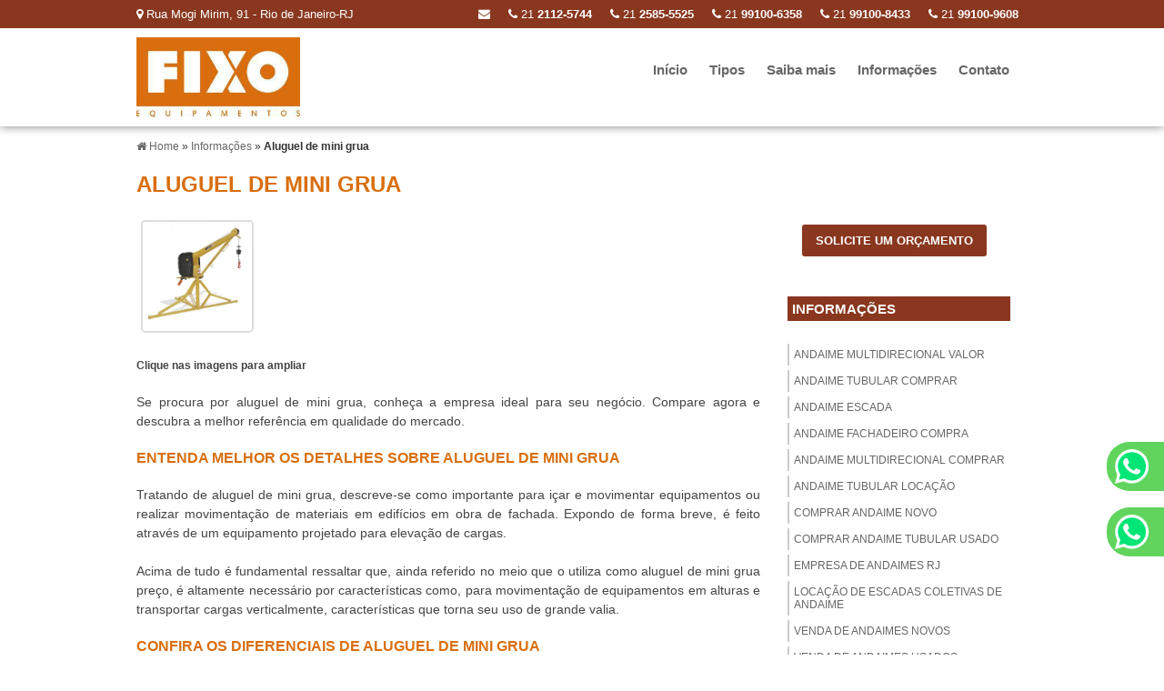

--- FILE ---
content_type: text/html; charset=UTF-8
request_url: https://www.vendadeandaimes.com.br/aluguel-mini-grua
body_size: 85281
content:
<!DOCTYPE html>
<!--[if lt IE 7]>      <html class="no-js lt-ie9 lt-ie8 lt-ie7"> <![endif]-->
<!--[if IE 7]>         <html class="no-js lt-ie9 lt-ie8"> <![endif]-->
<!--[if IE 8]>         <html class="no-js lt-ie9"> <![endif]-->
<!--[if gt IE 8]><!--> <html class="no-js" lang="pt-br"> <!--<![endif]-->
<head>
	<meta charset="utf-8">
	
			<script>
	/*! jQuery v1.9.0 | (c) 2005, 2012 jQuery Foundation, Inc. | jquery.org/license */(function(e,t){"use strict";function n(e){var t=e.length,n=st.type(e);return st.isWindow(e)?!1:1===e.nodeType&&t?!0:"array"===n||"function"!==n&&(0===t||"number"==typeof t&&t>0&&t-1 in e)}function r(e){var t=Tt[e]={};return st.each(e.match(lt)||[],function(e,n){t[n]=!0}),t}function i(e,n,r,i){if(st.acceptData(e)){var o,a,s=st.expando,u="string"==typeof n,l=e.nodeType,c=l?st.cache:e,f=l?e[s]:e[s]&&s;if(f&&c[f]&&(i||c[f].data)||!u||r!==t)return f||(l?e[s]=f=K.pop()||st.guid++:f=s),c[f]||(c[f]={},l||(c[f].toJSON=st.noop)),("object"==typeof n||"function"==typeof n)&&(i?c[f]=st.extend(c[f],n):c[f].data=st.extend(c[f].data,n)),o=c[f],i||(o.data||(o.data={}),o=o.data),r!==t&&(o[st.camelCase(n)]=r),u?(a=o[n],null==a&&(a=o[st.camelCase(n)])):a=o,a}}function o(e,t,n){if(st.acceptData(e)){var r,i,o,a=e.nodeType,u=a?st.cache:e,l=a?e[st.expando]:st.expando;if(u[l]){if(t&&(r=n?u[l]:u[l].data)){st.isArray(t)?t=t.concat(st.map(t,st.camelCase)):t in r?t=[t]:(t=st.camelCase(t),t=t in r?[t]:t.split(" "));for(i=0,o=t.length;o>i;i++)delete r[t[i]];if(!(n?s:st.isEmptyObject)(r))return}(n||(delete u[l].data,s(u[l])))&&(a?st.cleanData([e],!0):st.support.deleteExpando||u!=u.window?delete u[l]:u[l]=null)}}}function a(e,n,r){if(r===t&&1===e.nodeType){var i="data-"+n.replace(Nt,"-$1").toLowerCase();if(r=e.getAttribute(i),"string"==typeof r){try{r="true"===r?!0:"false"===r?!1:"null"===r?null:+r+""===r?+r:wt.test(r)?st.parseJSON(r):r}catch(o){}st.data(e,n,r)}else r=t}return r}function s(e){var t;for(t in e)if(("data"!==t||!st.isEmptyObject(e[t]))&&"toJSON"!==t)return!1;return!0}function u(){return!0}function l(){return!1}function c(e,t){do e=e[t];while(e&&1!==e.nodeType);return e}function f(e,t,n){if(t=t||0,st.isFunction(t))return st.grep(e,function(e,r){var i=!!t.call(e,r,e);return i===n});if(t.nodeType)return st.grep(e,function(e){return e===t===n});if("string"==typeof t){var r=st.grep(e,function(e){return 1===e.nodeType});if(Wt.test(t))return st.filter(t,r,!n);t=st.filter(t,r)}return st.grep(e,function(e){return st.inArray(e,t)>=0===n})}function p(e){var t=zt.split("|"),n=e.createDocumentFragment();if(n.createElement)for(;t.length;)n.createElement(t.pop());return n}function d(e,t){return e.getElementsByTagName(t)[0]||e.appendChild(e.ownerDocument.createElement(t))}function h(e){var t=e.getAttributeNode("type");return e.type=(t&&t.specified)+"/"+e.type,e}function g(e){var t=nn.exec(e.type);return t?e.type=t[1]:e.removeAttribute("type"),e}function m(e,t){for(var n,r=0;null!=(n=e[r]);r++)st._data(n,"globalEval",!t||st._data(t[r],"globalEval"))}function y(e,t){if(1===t.nodeType&&st.hasData(e)){var n,r,i,o=st._data(e),a=st._data(t,o),s=o.events;if(s){delete a.handle,a.events={};for(n in s)for(r=0,i=s[n].length;i>r;r++)st.event.add(t,n,s[n][r])}a.data&&(a.data=st.extend({},a.data))}}function v(e,t){var n,r,i;if(1===t.nodeType){if(n=t.nodeName.toLowerCase(),!st.support.noCloneEvent&&t[st.expando]){r=st._data(t);for(i in r.events)st.removeEvent(t,i,r.handle);t.removeAttribute(st.expando)}"script"===n&&t.text!==e.text?(h(t).text=e.text,g(t)):"object"===n?(t.parentNode&&(t.outerHTML=e.outerHTML),st.support.html5Clone&&e.innerHTML&&!st.trim(t.innerHTML)&&(t.innerHTML=e.innerHTML)):"input"===n&&Zt.test(e.type)?(t.defaultChecked=t.checked=e.checked,t.value!==e.value&&(t.value=e.value)):"option"===n?t.defaultSelected=t.selected=e.defaultSelected:("input"===n||"textarea"===n)&&(t.defaultValue=e.defaultValue)}}function b(e,n){var r,i,o=0,a=e.getElementsByTagName!==t?e.getElementsByTagName(n||"*"):e.querySelectorAll!==t?e.querySelectorAll(n||"*"):t;if(!a)for(a=[],r=e.childNodes||e;null!=(i=r[o]);o++)!n||st.nodeName(i,n)?a.push(i):st.merge(a,b(i,n));return n===t||n&&st.nodeName(e,n)?st.merge([e],a):a}function x(e){Zt.test(e.type)&&(e.defaultChecked=e.checked)}function T(e,t){if(t in e)return t;for(var n=t.charAt(0).toUpperCase()+t.slice(1),r=t,i=Nn.length;i--;)if(t=Nn[i]+n,t in e)return t;return r}function w(e,t){return e=t||e,"none"===st.css(e,"display")||!st.contains(e.ownerDocument,e)}function N(e,t){for(var n,r=[],i=0,o=e.length;o>i;i++)n=e[i],n.style&&(r[i]=st._data(n,"olddisplay"),t?(r[i]||"none"!==n.style.display||(n.style.display=""),""===n.style.display&&w(n)&&(r[i]=st._data(n,"olddisplay",S(n.nodeName)))):r[i]||w(n)||st._data(n,"olddisplay",st.css(n,"display")));for(i=0;o>i;i++)n=e[i],n.style&&(t&&"none"!==n.style.display&&""!==n.style.display||(n.style.display=t?r[i]||"":"none"));return e}function C(e,t,n){var r=mn.exec(t);return r?Math.max(0,r[1]-(n||0))+(r[2]||"px"):t}function k(e,t,n,r,i){for(var o=n===(r?"border":"content")?4:"width"===t?1:0,a=0;4>o;o+=2)"margin"===n&&(a+=st.css(e,n+wn[o],!0,i)),r?("content"===n&&(a-=st.css(e,"padding"+wn[o],!0,i)),"margin"!==n&&(a-=st.css(e,"border"+wn[o]+"Width",!0,i))):(a+=st.css(e,"padding"+wn[o],!0,i),"padding"!==n&&(a+=st.css(e,"border"+wn[o]+"Width",!0,i)));return a}function E(e,t,n){var r=!0,i="width"===t?e.offsetWidth:e.offsetHeight,o=ln(e),a=st.support.boxSizing&&"border-box"===st.css(e,"boxSizing",!1,o);if(0>=i||null==i){if(i=un(e,t,o),(0>i||null==i)&&(i=e.style[t]),yn.test(i))return i;r=a&&(st.support.boxSizingReliable||i===e.style[t]),i=parseFloat(i)||0}return i+k(e,t,n||(a?"border":"content"),r,o)+"px"}function S(e){var t=V,n=bn[e];return n||(n=A(e,t),"none"!==n&&n||(cn=(cn||st("<iframe frameborder='0' width='0' height='0'/>").css("cssText","display:block !important")).appendTo(t.documentElement),t=(cn[0].contentWindow||cn[0].contentDocument).document,t.write("<!doctype html><html><body>"),t.close(),n=A(e,t),cn.detach()),bn[e]=n),n}function A(e,t){var n=st(t.createElement(e)).appendTo(t.body),r=st.css(n[0],"display");return n.remove(),r}function j(e,t,n,r){var i;if(st.isArray(t))st.each(t,function(t,i){n||kn.test(e)?r(e,i):j(e+"["+("object"==typeof i?t:"")+"]",i,n,r)});else if(n||"object"!==st.type(t))r(e,t);else for(i in t)j(e+"["+i+"]",t[i],n,r)}function D(e){return function(t,n){"string"!=typeof t&&(n=t,t="*");var r,i=0,o=t.toLowerCase().match(lt)||[];if(st.isFunction(n))for(;r=o[i++];)"+"===r[0]?(r=r.slice(1)||"*",(e[r]=e[r]||[]).unshift(n)):(e[r]=e[r]||[]).push(n)}}function L(e,n,r,i){function o(u){var l;return a[u]=!0,st.each(e[u]||[],function(e,u){var c=u(n,r,i);return"string"!=typeof c||s||a[c]?s?!(l=c):t:(n.dataTypes.unshift(c),o(c),!1)}),l}var a={},s=e===$n;return o(n.dataTypes[0])||!a["*"]&&o("*")}function H(e,n){var r,i,o=st.ajaxSettings.flatOptions||{};for(r in n)n[r]!==t&&((o[r]?e:i||(i={}))[r]=n[r]);return i&&st.extend(!0,e,i),e}function M(e,n,r){var i,o,a,s,u=e.contents,l=e.dataTypes,c=e.responseFields;for(o in c)o in r&&(n[c[o]]=r[o]);for(;"*"===l[0];)l.shift(),i===t&&(i=e.mimeType||n.getResponseHeader("Content-Type"));if(i)for(o in u)if(u[o]&&u[o].test(i)){l.unshift(o);break}if(l[0]in r)a=l[0];else{for(o in r){if(!l[0]||e.converters[o+" "+l[0]]){a=o;break}s||(s=o)}a=a||s}return a?(a!==l[0]&&l.unshift(a),r[a]):t}function q(e,t){var n,r,i,o,a={},s=0,u=e.dataTypes.slice(),l=u[0];if(e.dataFilter&&(t=e.dataFilter(t,e.dataType)),u[1])for(n in e.converters)a[n.toLowerCase()]=e.converters[n];for(;i=u[++s];)if("*"!==i){if("*"!==l&&l!==i){if(n=a[l+" "+i]||a["* "+i],!n)for(r in a)if(o=r.split(" "),o[1]===i&&(n=a[l+" "+o[0]]||a["* "+o[0]])){n===!0?n=a[r]:a[r]!==!0&&(i=o[0],u.splice(s--,0,i));break}if(n!==!0)if(n&&e["throws"])t=n(t);else try{t=n(t)}catch(c){return{state:"parsererror",error:n?c:"No conversion from "+l+" to "+i}}}l=i}return{state:"success",data:t}}function _(){try{return new e.XMLHttpRequest}catch(t){}}function F(){try{return new e.ActiveXObject("Microsoft.XMLHTTP")}catch(t){}}function O(){return setTimeout(function(){Qn=t}),Qn=st.now()}function B(e,t){st.each(t,function(t,n){for(var r=(rr[t]||[]).concat(rr["*"]),i=0,o=r.length;o>i;i++)if(r[i].call(e,t,n))return})}function P(e,t,n){var r,i,o=0,a=nr.length,s=st.Deferred().always(function(){delete u.elem}),u=function(){if(i)return!1;for(var t=Qn||O(),n=Math.max(0,l.startTime+l.duration-t),r=n/l.duration||0,o=1-r,a=0,u=l.tweens.length;u>a;a++)l.tweens[a].run(o);return s.notifyWith(e,[l,o,n]),1>o&&u?n:(s.resolveWith(e,[l]),!1)},l=s.promise({elem:e,props:st.extend({},t),opts:st.extend(!0,{specialEasing:{}},n),originalProperties:t,originalOptions:n,startTime:Qn||O(),duration:n.duration,tweens:[],createTween:function(t,n){var r=st.Tween(e,l.opts,t,n,l.opts.specialEasing[t]||l.opts.easing);return l.tweens.push(r),r},stop:function(t){var n=0,r=t?l.tweens.length:0;if(i)return this;for(i=!0;r>n;n++)l.tweens[n].run(1);return t?s.resolveWith(e,[l,t]):s.rejectWith(e,[l,t]),this}}),c=l.props;for(R(c,l.opts.specialEasing);a>o;o++)if(r=nr[o].call(l,e,c,l.opts))return r;return B(l,c),st.isFunction(l.opts.start)&&l.opts.start.call(e,l),st.fx.timer(st.extend(u,{elem:e,anim:l,queue:l.opts.queue})),l.progress(l.opts.progress).done(l.opts.done,l.opts.complete).fail(l.opts.fail).always(l.opts.always)}function R(e,t){var n,r,i,o,a;for(n in e)if(r=st.camelCase(n),i=t[r],o=e[n],st.isArray(o)&&(i=o[1],o=e[n]=o[0]),n!==r&&(e[r]=o,delete e[n]),a=st.cssHooks[r],a&&"expand"in a){o=a.expand(o),delete e[r];for(n in o)n in e||(e[n]=o[n],t[n]=i)}else t[r]=i}function W(e,t,n){var r,i,o,a,s,u,l,c,f,p=this,d=e.style,h={},g=[],m=e.nodeType&&w(e);n.queue||(c=st._queueHooks(e,"fx"),null==c.unqueued&&(c.unqueued=0,f=c.empty.fire,c.empty.fire=function(){c.unqueued||f()}),c.unqueued++,p.always(function(){p.always(function(){c.unqueued--,st.queue(e,"fx").length||c.empty.fire()})})),1===e.nodeType&&("height"in t||"width"in t)&&(n.overflow=[d.overflow,d.overflowX,d.overflowY],"inline"===st.css(e,"display")&&"none"===st.css(e,"float")&&(st.support.inlineBlockNeedsLayout&&"inline"!==S(e.nodeName)?d.zoom=1:d.display="inline-block")),n.overflow&&(d.overflow="hidden",st.support.shrinkWrapBlocks||p.done(function(){d.overflow=n.overflow[0],d.overflowX=n.overflow[1],d.overflowY=n.overflow[2]}));for(r in t)if(o=t[r],Zn.exec(o)){if(delete t[r],u=u||"toggle"===o,o===(m?"hide":"show"))continue;g.push(r)}if(a=g.length){s=st._data(e,"fxshow")||st._data(e,"fxshow",{}),"hidden"in s&&(m=s.hidden),u&&(s.hidden=!m),m?st(e).show():p.done(function(){st(e).hide()}),p.done(function(){var t;st._removeData(e,"fxshow");for(t in h)st.style(e,t,h[t])});for(r=0;a>r;r++)i=g[r],l=p.createTween(i,m?s[i]:0),h[i]=s[i]||st.style(e,i),i in s||(s[i]=l.start,m&&(l.end=l.start,l.start="width"===i||"height"===i?1:0))}}function $(e,t,n,r,i){return new $.prototype.init(e,t,n,r,i)}function I(e,t){var n,r={height:e},i=0;for(t=t?1:0;4>i;i+=2-t)n=wn[i],r["margin"+n]=r["padding"+n]=e;return t&&(r.opacity=r.width=e),r}function z(e){return st.isWindow(e)?e:9===e.nodeType?e.defaultView||e.parentWindow:!1}var X,U,V=e.document,Y=e.location,J=e.jQuery,G=e.$,Q={},K=[],Z="1.9.0",et=K.concat,tt=K.push,nt=K.slice,rt=K.indexOf,it=Q.toString,ot=Q.hasOwnProperty,at=Z.trim,st=function(e,t){return new st.fn.init(e,t,X)},ut=/[+-]?(?:\d*\.|)\d+(?:[eE][+-]?\d+|)/.source,lt=/\S+/g,ct=/^[\s\uFEFF\xA0]+|[\s\uFEFF\xA0]+$/g,ft=/^(?:(<[\w\W]+>)[^>]*|#([\w-]*))$/,pt=/^<(\w+)\s*\/?>(?:<\/\1>|)$/,dt=/^[\],:{}\s]*$/,ht=/(?:^|:|,)(?:\s*\[)+/g,gt=/\\(?:["\\\/bfnrt]|u[\da-fA-F]{4})/g,mt=/"[^"\\\r\n]*"|true|false|null|-?(?:\d+\.|)\d+(?:[eE][+-]?\d+|)/g,yt=/^-ms-/,vt=/-([\da-z])/gi,bt=function(e,t){return t.toUpperCase()},xt=function(){V.addEventListener?(V.removeEventListener("DOMContentLoaded",xt,!1),st.ready()):"complete"===V.readyState&&(V.detachEvent("onreadystatechange",xt),st.ready())};st.fn=st.prototype={jquery:Z,constructor:st,init:function(e,n,r){var i,o;if(!e)return this;if("string"==typeof e){if(i="<"===e.charAt(0)&&">"===e.charAt(e.length-1)&&e.length>=3?[null,e,null]:ft.exec(e),!i||!i[1]&&n)return!n||n.jquery?(n||r).find(e):this.constructor(n).find(e);if(i[1]){if(n=n instanceof st?n[0]:n,st.merge(this,st.parseHTML(i[1],n&&n.nodeType?n.ownerDocument||n:V,!0)),pt.test(i[1])&&st.isPlainObject(n))for(i in n)st.isFunction(this[i])?this[i](n[i]):this.attr(i,n[i]);return this}if(o=V.getElementById(i[2]),o&&o.parentNode){if(o.id!==i[2])return r.find(e);this.length=1,this[0]=o}return this.context=V,this.selector=e,this}return e.nodeType?(this.context=this[0]=e,this.length=1,this):st.isFunction(e)?r.ready(e):(e.selector!==t&&(this.selector=e.selector,this.context=e.context),st.makeArray(e,this))},selector:"",length:0,size:function(){return this.length},toArray:function(){return nt.call(this)},get:function(e){return null==e?this.toArray():0>e?this[this.length+e]:this[e]},pushStack:function(e){var t=st.merge(this.constructor(),e);return t.prevObject=this,t.context=this.context,t},each:function(e,t){return st.each(this,e,t)},ready:function(e){return st.ready.promise().done(e),this},slice:function(){return this.pushStack(nt.apply(this,arguments))},first:function(){return this.eq(0)},last:function(){return this.eq(-1)},eq:function(e){var t=this.length,n=+e+(0>e?t:0);return this.pushStack(n>=0&&t>n?[this[n]]:[])},map:function(e){return this.pushStack(st.map(this,function(t,n){return e.call(t,n,t)}))},end:function(){return this.prevObject||this.constructor(null)},push:tt,sort:[].sort,splice:[].splice},st.fn.init.prototype=st.fn,st.extend=st.fn.extend=function(){var e,n,r,i,o,a,s=arguments[0]||{},u=1,l=arguments.length,c=!1;for("boolean"==typeof s&&(c=s,s=arguments[1]||{},u=2),"object"==typeof s||st.isFunction(s)||(s={}),l===u&&(s=this,--u);l>u;u++)if(null!=(e=arguments[u]))for(n in e)r=s[n],i=e[n],s!==i&&(c&&i&&(st.isPlainObject(i)||(o=st.isArray(i)))?(o?(o=!1,a=r&&st.isArray(r)?r:[]):a=r&&st.isPlainObject(r)?r:{},s[n]=st.extend(c,a,i)):i!==t&&(s[n]=i));return s},st.extend({noConflict:function(t){return e.$===st&&(e.$=G),t&&e.jQuery===st&&(e.jQuery=J),st},isReady:!1,readyWait:1,holdReady:function(e){e?st.readyWait++:st.ready(!0)},ready:function(e){if(e===!0?!--st.readyWait:!st.isReady){if(!V.body)return setTimeout(st.ready);st.isReady=!0,e!==!0&&--st.readyWait>0||(U.resolveWith(V,[st]),st.fn.trigger&&st(V).trigger("ready").off("ready"))}},isFunction:function(e){return"function"===st.type(e)},isArray:Array.isArray||function(e){return"array"===st.type(e)},isWindow:function(e){return null!=e&&e==e.window},isNumeric:function(e){return!isNaN(parseFloat(e))&&isFinite(e)},type:function(e){return null==e?e+"":"object"==typeof e||"function"==typeof e?Q[it.call(e)]||"object":typeof e},isPlainObject:function(e){if(!e||"object"!==st.type(e)||e.nodeType||st.isWindow(e))return!1;try{if(e.constructor&&!ot.call(e,"constructor")&&!ot.call(e.constructor.prototype,"isPrototypeOf"))return!1}catch(n){return!1}var r;for(r in e);return r===t||ot.call(e,r)},isEmptyObject:function(e){var t;for(t in e)return!1;return!0},error:function(e){throw Error(e)},parseHTML:function(e,t,n){if(!e||"string"!=typeof e)return null;"boolean"==typeof t&&(n=t,t=!1),t=t||V;var r=pt.exec(e),i=!n&&[];return r?[t.createElement(r[1])]:(r=st.buildFragment([e],t,i),i&&st(i).remove(),st.merge([],r.childNodes))},parseJSON:function(n){return e.JSON&&e.JSON.parse?e.JSON.parse(n):null===n?n:"string"==typeof n&&(n=st.trim(n),n&&dt.test(n.replace(gt,"@").replace(mt,"]").replace(ht,"")))?Function("return "+n)():(st.error("Invalid JSON: "+n),t)},parseXML:function(n){var r,i;if(!n||"string"!=typeof n)return null;try{e.DOMParser?(i=new DOMParser,r=i.parseFromString(n,"text/xml")):(r=new ActiveXObject("Microsoft.XMLDOM"),r.async="false",r.loadXML(n))}catch(o){r=t}return r&&r.documentElement&&!r.getElementsByTagName("parsererror").length||st.error("Invalid XML: "+n),r},noop:function(){},globalEval:function(t){t&&st.trim(t)&&(e.execScript||function(t){e.eval.call(e,t)})(t)},camelCase:function(e){return e.replace(yt,"ms-").replace(vt,bt)},nodeName:function(e,t){return e.nodeName&&e.nodeName.toLowerCase()===t.toLowerCase()},each:function(e,t,r){var i,o=0,a=e.length,s=n(e);if(r){if(s)for(;a>o&&(i=t.apply(e[o],r),i!==!1);o++);else for(o in e)if(i=t.apply(e[o],r),i===!1)break}else if(s)for(;a>o&&(i=t.call(e[o],o,e[o]),i!==!1);o++);else for(o in e)if(i=t.call(e[o],o,e[o]),i===!1)break;return e},trim:at&&!at.call("\ufeff\u00a0")?function(e){return null==e?"":at.call(e)}:function(e){return null==e?"":(e+"").replace(ct,"")},makeArray:function(e,t){var r=t||[];return null!=e&&(n(Object(e))?st.merge(r,"string"==typeof e?[e]:e):tt.call(r,e)),r},inArray:function(e,t,n){var r;if(t){if(rt)return rt.call(t,e,n);for(r=t.length,n=n?0>n?Math.max(0,r+n):n:0;r>n;n++)if(n in t&&t[n]===e)return n}return-1},merge:function(e,n){var r=n.length,i=e.length,o=0;if("number"==typeof r)for(;r>o;o++)e[i++]=n[o];else for(;n[o]!==t;)e[i++]=n[o++];return e.length=i,e},grep:function(e,t,n){var r,i=[],o=0,a=e.length;for(n=!!n;a>o;o++)r=!!t(e[o],o),n!==r&&i.push(e[o]);return i},map:function(e,t,r){var i,o=0,a=e.length,s=n(e),u=[];if(s)for(;a>o;o++)i=t(e[o],o,r),null!=i&&(u[u.length]=i);else for(o in e)i=t(e[o],o,r),null!=i&&(u[u.length]=i);return et.apply([],u)},guid:1,proxy:function(e,n){var r,i,o;return"string"==typeof n&&(r=e[n],n=e,e=r),st.isFunction(e)?(i=nt.call(arguments,2),o=function(){return e.apply(n||this,i.concat(nt.call(arguments)))},o.guid=e.guid=e.guid||st.guid++,o):t},access:function(e,n,r,i,o,a,s){var u=0,l=e.length,c=null==r;if("object"===st.type(r)){o=!0;for(u in r)st.access(e,n,u,r[u],!0,a,s)}else if(i!==t&&(o=!0,st.isFunction(i)||(s=!0),c&&(s?(n.call(e,i),n=null):(c=n,n=function(e,t,n){return c.call(st(e),n)})),n))for(;l>u;u++)n(e[u],r,s?i:i.call(e[u],u,n(e[u],r)));return o?e:c?n.call(e):l?n(e[0],r):a},now:function(){return(new Date).getTime()}}),st.ready.promise=function(t){if(!U)if(U=st.Deferred(),"complete"===V.readyState)setTimeout(st.ready);else if(V.addEventListener)V.addEventListener("DOMContentLoaded",xt,!1),e.addEventListener("load",st.ready,!1);else{V.attachEvent("onreadystatechange",xt),e.attachEvent("onload",st.ready);var n=!1;try{n=null==e.frameElement&&V.documentElement}catch(r){}n&&n.doScroll&&function i(){if(!st.isReady){try{n.doScroll("left")}catch(e){return setTimeout(i,50)}st.ready()}}()}return U.promise(t)},st.each("Boolean Number String Function Array Date RegExp Object Error".split(" "),function(e,t){Q["[object "+t+"]"]=t.toLowerCase()}),X=st(V);var Tt={};st.Callbacks=function(e){e="string"==typeof e?Tt[e]||r(e):st.extend({},e);var n,i,o,a,s,u,l=[],c=!e.once&&[],f=function(t){for(n=e.memory&&t,i=!0,u=a||0,a=0,s=l.length,o=!0;l&&s>u;u++)if(l[u].apply(t[0],t[1])===!1&&e.stopOnFalse){n=!1;break}o=!1,l&&(c?c.length&&f(c.shift()):n?l=[]:p.disable())},p={add:function(){if(l){var t=l.length;(function r(t){st.each(t,function(t,n){var i=st.type(n);"function"===i?e.unique&&p.has(n)||l.push(n):n&&n.length&&"string"!==i&&r(n)})})(arguments),o?s=l.length:n&&(a=t,f(n))}return this},remove:function(){return l&&st.each(arguments,function(e,t){for(var n;(n=st.inArray(t,l,n))>-1;)l.splice(n,1),o&&(s>=n&&s--,u>=n&&u--)}),this},has:function(e){return st.inArray(e,l)>-1},empty:function(){return l=[],this},disable:function(){return l=c=n=t,this},disabled:function(){return!l},lock:function(){return c=t,n||p.disable(),this},locked:function(){return!c},fireWith:function(e,t){return t=t||[],t=[e,t.slice?t.slice():t],!l||i&&!c||(o?c.push(t):f(t)),this},fire:function(){return p.fireWith(this,arguments),this},fired:function(){return!!i}};return p},st.extend({Deferred:function(e){var t=[["resolve","done",st.Callbacks("once memory"),"resolved"],["reject","fail",st.Callbacks("once memory"),"rejected"],["notify","progress",st.Callbacks("memory")]],n="pending",r={state:function(){return n},always:function(){return i.done(arguments).fail(arguments),this},then:function(){var e=arguments;return st.Deferred(function(n){st.each(t,function(t,o){var a=o[0],s=st.isFunction(e[t])&&e[t];i[o[1]](function(){var e=s&&s.apply(this,arguments);e&&st.isFunction(e.promise)?e.promise().done(n.resolve).fail(n.reject).progress(n.notify):n[a+"With"](this===r?n.promise():this,s?[e]:arguments)})}),e=null}).promise()},promise:function(e){return null!=e?st.extend(e,r):r}},i={};return r.pipe=r.then,st.each(t,function(e,o){var a=o[2],s=o[3];r[o[1]]=a.add,s&&a.add(function(){n=s},t[1^e][2].disable,t[2][2].lock),i[o[0]]=function(){return i[o[0]+"With"](this===i?r:this,arguments),this},i[o[0]+"With"]=a.fireWith}),r.promise(i),e&&e.call(i,i),i},when:function(e){var t,n,r,i=0,o=nt.call(arguments),a=o.length,s=1!==a||e&&st.isFunction(e.promise)?a:0,u=1===s?e:st.Deferred(),l=function(e,n,r){return function(i){n[e]=this,r[e]=arguments.length>1?nt.call(arguments):i,r===t?u.notifyWith(n,r):--s||u.resolveWith(n,r)}};if(a>1)for(t=Array(a),n=Array(a),r=Array(a);a>i;i++)o[i]&&st.isFunction(o[i].promise)?o[i].promise().done(l(i,r,o)).fail(u.reject).progress(l(i,n,t)):--s;return s||u.resolveWith(r,o),u.promise()}}),st.support=function(){var n,r,i,o,a,s,u,l,c,f,p=V.createElement("div");if(p.setAttribute("className","t"),p.innerHTML="  <link/><table></table><a href='/a'>a</a><input type='checkbox'/>",r=p.getElementsByTagName("*"),i=p.getElementsByTagName("a")[0],!r||!i||!r.length)return{};o=V.createElement("select"),a=o.appendChild(V.createElement("option")),s=p.getElementsByTagName("input")[0],i.style.cssText="top:1px;float:left;opacity:.5",n={getSetAttribute:"t"!==p.className,leadingWhitespace:3===p.firstChild.nodeType,tbody:!p.getElementsByTagName("tbody").length,htmlSerialize:!!p.getElementsByTagName("link").length,style:/top/.test(i.getAttribute("style")),hrefNormalized:"/a"===i.getAttribute("href"),opacity:/^0.5/.test(i.style.opacity),cssFloat:!!i.style.cssFloat,checkOn:!!s.value,optSelected:a.selected,enctype:!!V.createElement("form").enctype,html5Clone:"<:nav></:nav>"!==V.createElement("nav").cloneNode(!0).outerHTML,boxModel:"CSS1Compat"===V.compatMode,deleteExpando:!0,noCloneEvent:!0,inlineBlockNeedsLayout:!1,shrinkWrapBlocks:!1,reliableMarginRight:!0,boxSizingReliable:!0,pixelPosition:!1},s.checked=!0,n.noCloneChecked=s.cloneNode(!0).checked,o.disabled=!0,n.optDisabled=!a.disabled;try{delete p.test}catch(d){n.deleteExpando=!1}s=V.createElement("input"),s.setAttribute("value",""),n.input=""===s.getAttribute("value"),s.value="t",s.setAttribute("type","radio"),n.radioValue="t"===s.value,s.setAttribute("checked","t"),s.setAttribute("name","t"),u=V.createDocumentFragment(),u.appendChild(s),n.appendChecked=s.checked,n.checkClone=u.cloneNode(!0).cloneNode(!0).lastChild.checked,p.attachEvent&&(p.attachEvent("onclick",function(){n.noCloneEvent=!1}),p.cloneNode(!0).click());for(f in{submit:!0,change:!0,focusin:!0})p.setAttribute(l="on"+f,"t"),n[f+"Bubbles"]=l in e||p.attributes[l].expando===!1;return p.style.backgroundClip="content-box",p.cloneNode(!0).style.backgroundClip="",n.clearCloneStyle="content-box"===p.style.backgroundClip,st(function(){var r,i,o,a="padding:0;margin:0;border:0;display:block;box-sizing:content-box;-moz-box-sizing:content-box;-webkit-box-sizing:content-box;",s=V.getElementsByTagName("body")[0];s&&(r=V.createElement("div"),r.style.cssText="border:0;width:0;height:0;position:absolute;top:0;left:-9999px;margin-top:1px",s.appendChild(r).appendChild(p),p.innerHTML="<table><tr><td></td><td>t</td></tr></table>",o=p.getElementsByTagName("td"),o[0].style.cssText="padding:0;margin:0;border:0;display:none",c=0===o[0].offsetHeight,o[0].style.display="",o[1].style.display="none",n.reliableHiddenOffsets=c&&0===o[0].offsetHeight,p.innerHTML="",p.style.cssText="box-sizing:border-box;-moz-box-sizing:border-box;-webkit-box-sizing:border-box;padding:1px;border:1px;display:block;width:4px;margin-top:1%;position:absolute;top:1%;",n.boxSizing=4===p.offsetWidth,n.doesNotIncludeMarginInBodyOffset=1!==s.offsetTop,e.getComputedStyle&&(n.pixelPosition="1%"!==(e.getComputedStyle(p,null)||{}).top,n.boxSizingReliable="4px"===(e.getComputedStyle(p,null)||{width:"4px"}).width,i=p.appendChild(V.createElement("div")),i.style.cssText=p.style.cssText=a,i.style.marginRight=i.style.width="0",p.style.width="1px",n.reliableMarginRight=!parseFloat((e.getComputedStyle(i,null)||{}).marginRight)),p.style.zoom!==t&&(p.innerHTML="",p.style.cssText=a+"width:1px;padding:1px;display:inline;zoom:1",n.inlineBlockNeedsLayout=3===p.offsetWidth,p.style.display="block",p.innerHTML="<div></div>",p.firstChild.style.width="5px",n.shrinkWrapBlocks=3!==p.offsetWidth,s.style.zoom=1),s.removeChild(r),r=p=o=i=null)}),r=o=u=a=i=s=null,n}();var wt=/(?:\{[\s\S]*\}|\[[\s\S]*\])$/,Nt=/([A-Z])/g;st.extend({cache:{},expando:"jQuery"+(Z+Math.random()).replace(/\D/g,""),noData:{embed:!0,object:"clsid:D27CDB6E-AE6D-11cf-96B8-444553540000",applet:!0},hasData:function(e){return e=e.nodeType?st.cache[e[st.expando]]:e[st.expando],!!e&&!s(e)},data:function(e,t,n){return i(e,t,n,!1)},removeData:function(e,t){return o(e,t,!1)},_data:function(e,t,n){return i(e,t,n,!0)},_removeData:function(e,t){return o(e,t,!0)},acceptData:function(e){var t=e.nodeName&&st.noData[e.nodeName.toLowerCase()];return!t||t!==!0&&e.getAttribute("classid")===t}}),st.fn.extend({data:function(e,n){var r,i,o=this[0],s=0,u=null;if(e===t){if(this.length&&(u=st.data(o),1===o.nodeType&&!st._data(o,"parsedAttrs"))){for(r=o.attributes;r.length>s;s++)i=r[s].name,i.indexOf("data-")||(i=st.camelCase(i.substring(5)),a(o,i,u[i]));st._data(o,"parsedAttrs",!0)}return u}return"object"==typeof e?this.each(function(){st.data(this,e)}):st.access(this,function(n){return n===t?o?a(o,e,st.data(o,e)):null:(this.each(function(){st.data(this,e,n)}),t)},null,n,arguments.length>1,null,!0)},removeData:function(e){return this.each(function(){st.removeData(this,e)})}}),st.extend({queue:function(e,n,r){var i;return e?(n=(n||"fx")+"queue",i=st._data(e,n),r&&(!i||st.isArray(r)?i=st._data(e,n,st.makeArray(r)):i.push(r)),i||[]):t},dequeue:function(e,t){t=t||"fx";var n=st.queue(e,t),r=n.length,i=n.shift(),o=st._queueHooks(e,t),a=function(){st.dequeue(e,t)};"inprogress"===i&&(i=n.shift(),r--),o.cur=i,i&&("fx"===t&&n.unshift("inprogress"),delete o.stop,i.call(e,a,o)),!r&&o&&o.empty.fire()},_queueHooks:function(e,t){var n=t+"queueHooks";return st._data(e,n)||st._data(e,n,{empty:st.Callbacks("once memory").add(function(){st._removeData(e,t+"queue"),st._removeData(e,n)})})}}),st.fn.extend({queue:function(e,n){var r=2;return"string"!=typeof e&&(n=e,e="fx",r--),r>arguments.length?st.queue(this[0],e):n===t?this:this.each(function(){var t=st.queue(this,e,n);st._queueHooks(this,e),"fx"===e&&"inprogress"!==t[0]&&st.dequeue(this,e)})},dequeue:function(e){return this.each(function(){st.dequeue(this,e)})},delay:function(e,t){return e=st.fx?st.fx.speeds[e]||e:e,t=t||"fx",this.queue(t,function(t,n){var r=setTimeout(t,e);n.stop=function(){clearTimeout(r)}})},clearQueue:function(e){return this.queue(e||"fx",[])},promise:function(e,n){var r,i=1,o=st.Deferred(),a=this,s=this.length,u=function(){--i||o.resolveWith(a,[a])};for("string"!=typeof e&&(n=e,e=t),e=e||"fx";s--;)r=st._data(a[s],e+"queueHooks"),r&&r.empty&&(i++,r.empty.add(u));return u(),o.promise(n)}});var Ct,kt,Et=/[\t\r\n]/g,St=/\r/g,At=/^(?:input|select|textarea|button|object)$/i,jt=/^(?:a|area)$/i,Dt=/^(?:checked|selected|autofocus|autoplay|async|controls|defer|disabled|hidden|loop|multiple|open|readonly|required|scoped)$/i,Lt=/^(?:checked|selected)$/i,Ht=st.support.getSetAttribute,Mt=st.support.input;st.fn.extend({attr:function(e,t){return st.access(this,st.attr,e,t,arguments.length>1)},removeAttr:function(e){return this.each(function(){st.removeAttr(this,e)})},prop:function(e,t){return st.access(this,st.prop,e,t,arguments.length>1)},removeProp:function(e){return e=st.propFix[e]||e,this.each(function(){try{this[e]=t,delete this[e]}catch(n){}})},addClass:function(e){var t,n,r,i,o,a=0,s=this.length,u="string"==typeof e&&e;if(st.isFunction(e))return this.each(function(t){st(this).addClass(e.call(this,t,this.className))});if(u)for(t=(e||"").match(lt)||[];s>a;a++)if(n=this[a],r=1===n.nodeType&&(n.className?(" "+n.className+" ").replace(Et," "):" ")){for(o=0;i=t[o++];)0>r.indexOf(" "+i+" ")&&(r+=i+" ");n.className=st.trim(r)}return this},removeClass:function(e){var t,n,r,i,o,a=0,s=this.length,u=0===arguments.length||"string"==typeof e&&e;if(st.isFunction(e))return this.each(function(t){st(this).removeClass(e.call(this,t,this.className))});if(u)for(t=(e||"").match(lt)||[];s>a;a++)if(n=this[a],r=1===n.nodeType&&(n.className?(" "+n.className+" ").replace(Et," "):"")){for(o=0;i=t[o++];)for(;r.indexOf(" "+i+" ")>=0;)r=r.replace(" "+i+" "," ");n.className=e?st.trim(r):""}return this},toggleClass:function(e,t){var n=typeof e,r="boolean"==typeof t;return st.isFunction(e)?this.each(function(n){st(this).toggleClass(e.call(this,n,this.className,t),t)}):this.each(function(){if("string"===n)for(var i,o=0,a=st(this),s=t,u=e.match(lt)||[];i=u[o++];)s=r?s:!a.hasClass(i),a[s?"addClass":"removeClass"](i);else("undefined"===n||"boolean"===n)&&(this.className&&st._data(this,"__className__",this.className),this.className=this.className||e===!1?"":st._data(this,"__className__")||"")})},hasClass:function(e){for(var t=" "+e+" ",n=0,r=this.length;r>n;n++)if(1===this[n].nodeType&&(" "+this[n].className+" ").replace(Et," ").indexOf(t)>=0)return!0;return!1},val:function(e){var n,r,i,o=this[0];{if(arguments.length)return i=st.isFunction(e),this.each(function(r){var o,a=st(this);1===this.nodeType&&(o=i?e.call(this,r,a.val()):e,null==o?o="":"number"==typeof o?o+="":st.isArray(o)&&(o=st.map(o,function(e){return null==e?"":e+""})),n=st.valHooks[this.type]||st.valHooks[this.nodeName.toLowerCase()],n&&"set"in n&&n.set(this,o,"value")!==t||(this.value=o))});if(o)return n=st.valHooks[o.type]||st.valHooks[o.nodeName.toLowerCase()],n&&"get"in n&&(r=n.get(o,"value"))!==t?r:(r=o.value,"string"==typeof r?r.replace(St,""):null==r?"":r)}}}),st.extend({valHooks:{option:{get:function(e){var t=e.attributes.value;return!t||t.specified?e.value:e.text}},select:{get:function(e){for(var t,n,r=e.options,i=e.selectedIndex,o="select-one"===e.type||0>i,a=o?null:[],s=o?i+1:r.length,u=0>i?s:o?i:0;s>u;u++)if(n=r[u],!(!n.selected&&u!==i||(st.support.optDisabled?n.disabled:null!==n.getAttribute("disabled"))||n.parentNode.disabled&&st.nodeName(n.parentNode,"optgroup"))){if(t=st(n).val(),o)return t;a.push(t)}return a},set:function(e,t){var n=st.makeArray(t);return st(e).find("option").each(function(){this.selected=st.inArray(st(this).val(),n)>=0}),n.length||(e.selectedIndex=-1),n}}},attr:function(e,n,r){var i,o,a,s=e.nodeType;if(e&&3!==s&&8!==s&&2!==s)return e.getAttribute===t?st.prop(e,n,r):(a=1!==s||!st.isXMLDoc(e),a&&(n=n.toLowerCase(),o=st.attrHooks[n]||(Dt.test(n)?kt:Ct)),r===t?o&&a&&"get"in o&&null!==(i=o.get(e,n))?i:(e.getAttribute!==t&&(i=e.getAttribute(n)),null==i?t:i):null!==r?o&&a&&"set"in o&&(i=o.set(e,r,n))!==t?i:(e.setAttribute(n,r+""),r):(st.removeAttr(e,n),t))},removeAttr:function(e,t){var n,r,i=0,o=t&&t.match(lt);if(o&&1===e.nodeType)for(;n=o[i++];)r=st.propFix[n]||n,Dt.test(n)?!Ht&&Lt.test(n)?e[st.camelCase("default-"+n)]=e[r]=!1:e[r]=!1:st.attr(e,n,""),e.removeAttribute(Ht?n:r)},attrHooks:{type:{set:function(e,t){if(!st.support.radioValue&&"radio"===t&&st.nodeName(e,"input")){var n=e.value;return e.setAttribute("type",t),n&&(e.value=n),t}}}},propFix:{tabindex:"tabIndex",readonly:"readOnly","for":"htmlFor","class":"className",maxlength:"maxLength",cellspacing:"cellSpacing",cellpadding:"cellPadding",rowspan:"rowSpan",colspan:"colSpan",usemap:"useMap",frameborder:"frameBorder",contenteditable:"contentEditable"},prop:function(e,n,r){var i,o,a,s=e.nodeType;if(e&&3!==s&&8!==s&&2!==s)return a=1!==s||!st.isXMLDoc(e),a&&(n=st.propFix[n]||n,o=st.propHooks[n]),r!==t?o&&"set"in o&&(i=o.set(e,r,n))!==t?i:e[n]=r:o&&"get"in o&&null!==(i=o.get(e,n))?i:e[n]},propHooks:{tabIndex:{get:function(e){var n=e.getAttributeNode("tabindex");return n&&n.specified?parseInt(n.value,10):At.test(e.nodeName)||jt.test(e.nodeName)&&e.href?0:t}}}}),kt={get:function(e,n){var r=st.prop(e,n),i="boolean"==typeof r&&e.getAttribute(n),o="boolean"==typeof r?Mt&&Ht?null!=i:Lt.test(n)?e[st.camelCase("default-"+n)]:!!i:e.getAttributeNode(n);return o&&o.value!==!1?n.toLowerCase():t},set:function(e,t,n){return t===!1?st.removeAttr(e,n):Mt&&Ht||!Lt.test(n)?e.setAttribute(!Ht&&st.propFix[n]||n,n):e[st.camelCase("default-"+n)]=e[n]=!0,n}},Mt&&Ht||(st.attrHooks.value={get:function(e,n){var r=e.getAttributeNode(n);return st.nodeName(e,"input")?e.defaultValue:r&&r.specified?r.value:t
},set:function(e,n,r){return st.nodeName(e,"input")?(e.defaultValue=n,t):Ct&&Ct.set(e,n,r)}}),Ht||(Ct=st.valHooks.button={get:function(e,n){var r=e.getAttributeNode(n);return r&&("id"===n||"name"===n||"coords"===n?""!==r.value:r.specified)?r.value:t},set:function(e,n,r){var i=e.getAttributeNode(r);return i||e.setAttributeNode(i=e.ownerDocument.createAttribute(r)),i.value=n+="","value"===r||n===e.getAttribute(r)?n:t}},st.attrHooks.contenteditable={get:Ct.get,set:function(e,t,n){Ct.set(e,""===t?!1:t,n)}},st.each(["width","height"],function(e,n){st.attrHooks[n]=st.extend(st.attrHooks[n],{set:function(e,r){return""===r?(e.setAttribute(n,"auto"),r):t}})})),st.support.hrefNormalized||(st.each(["href","src","width","height"],function(e,n){st.attrHooks[n]=st.extend(st.attrHooks[n],{get:function(e){var r=e.getAttribute(n,2);return null==r?t:r}})}),st.each(["href","src"],function(e,t){st.propHooks[t]={get:function(e){return e.getAttribute(t,4)}}})),st.support.style||(st.attrHooks.style={get:function(e){return e.style.cssText||t},set:function(e,t){return e.style.cssText=t+""}}),st.support.optSelected||(st.propHooks.selected=st.extend(st.propHooks.selected,{get:function(e){var t=e.parentNode;return t&&(t.selectedIndex,t.parentNode&&t.parentNode.selectedIndex),null}})),st.support.enctype||(st.propFix.enctype="encoding"),st.support.checkOn||st.each(["radio","checkbox"],function(){st.valHooks[this]={get:function(e){return null===e.getAttribute("value")?"on":e.value}}}),st.each(["radio","checkbox"],function(){st.valHooks[this]=st.extend(st.valHooks[this],{set:function(e,n){return st.isArray(n)?e.checked=st.inArray(st(e).val(),n)>=0:t}})});var qt=/^(?:input|select|textarea)$/i,_t=/^key/,Ft=/^(?:mouse|contextmenu)|click/,Ot=/^(?:focusinfocus|focusoutblur)$/,Bt=/^([^.]*)(?:\.(.+)|)$/;st.event={global:{},add:function(e,n,r,i,o){var a,s,u,l,c,f,p,d,h,g,m,y=3!==e.nodeType&&8!==e.nodeType&&st._data(e);if(y){for(r.handler&&(a=r,r=a.handler,o=a.selector),r.guid||(r.guid=st.guid++),(l=y.events)||(l=y.events={}),(s=y.handle)||(s=y.handle=function(e){return st===t||e&&st.event.triggered===e.type?t:st.event.dispatch.apply(s.elem,arguments)},s.elem=e),n=(n||"").match(lt)||[""],c=n.length;c--;)u=Bt.exec(n[c])||[],h=m=u[1],g=(u[2]||"").split(".").sort(),p=st.event.special[h]||{},h=(o?p.delegateType:p.bindType)||h,p=st.event.special[h]||{},f=st.extend({type:h,origType:m,data:i,handler:r,guid:r.guid,selector:o,needsContext:o&&st.expr.match.needsContext.test(o),namespace:g.join(".")},a),(d=l[h])||(d=l[h]=[],d.delegateCount=0,p.setup&&p.setup.call(e,i,g,s)!==!1||(e.addEventListener?e.addEventListener(h,s,!1):e.attachEvent&&e.attachEvent("on"+h,s))),p.add&&(p.add.call(e,f),f.handler.guid||(f.handler.guid=r.guid)),o?d.splice(d.delegateCount++,0,f):d.push(f),st.event.global[h]=!0;e=null}},remove:function(e,t,n,r,i){var o,a,s,u,l,c,f,p,d,h,g,m=st.hasData(e)&&st._data(e);if(m&&(u=m.events)){for(t=(t||"").match(lt)||[""],l=t.length;l--;)if(s=Bt.exec(t[l])||[],d=g=s[1],h=(s[2]||"").split(".").sort(),d){for(f=st.event.special[d]||{},d=(r?f.delegateType:f.bindType)||d,p=u[d]||[],s=s[2]&&RegExp("(^|\\.)"+h.join("\\.(?:.*\\.|)")+"(\\.|$)"),a=o=p.length;o--;)c=p[o],!i&&g!==c.origType||n&&n.guid!==c.guid||s&&!s.test(c.namespace)||r&&r!==c.selector&&("**"!==r||!c.selector)||(p.splice(o,1),c.selector&&p.delegateCount--,f.remove&&f.remove.call(e,c));a&&!p.length&&(f.teardown&&f.teardown.call(e,h,m.handle)!==!1||st.removeEvent(e,d,m.handle),delete u[d])}else for(d in u)st.event.remove(e,d+t[l],n,r,!0);st.isEmptyObject(u)&&(delete m.handle,st._removeData(e,"events"))}},trigger:function(n,r,i,o){var a,s,u,l,c,f,p,d=[i||V],h=n.type||n,g=n.namespace?n.namespace.split("."):[];if(s=u=i=i||V,3!==i.nodeType&&8!==i.nodeType&&!Ot.test(h+st.event.triggered)&&(h.indexOf(".")>=0&&(g=h.split("."),h=g.shift(),g.sort()),c=0>h.indexOf(":")&&"on"+h,n=n[st.expando]?n:new st.Event(h,"object"==typeof n&&n),n.isTrigger=!0,n.namespace=g.join("."),n.namespace_re=n.namespace?RegExp("(^|\\.)"+g.join("\\.(?:.*\\.|)")+"(\\.|$)"):null,n.result=t,n.target||(n.target=i),r=null==r?[n]:st.makeArray(r,[n]),p=st.event.special[h]||{},o||!p.trigger||p.trigger.apply(i,r)!==!1)){if(!o&&!p.noBubble&&!st.isWindow(i)){for(l=p.delegateType||h,Ot.test(l+h)||(s=s.parentNode);s;s=s.parentNode)d.push(s),u=s;u===(i.ownerDocument||V)&&d.push(u.defaultView||u.parentWindow||e)}for(a=0;(s=d[a++])&&!n.isPropagationStopped();)n.type=a>1?l:p.bindType||h,f=(st._data(s,"events")||{})[n.type]&&st._data(s,"handle"),f&&f.apply(s,r),f=c&&s[c],f&&st.acceptData(s)&&f.apply&&f.apply(s,r)===!1&&n.preventDefault();if(n.type=h,!(o||n.isDefaultPrevented()||p._default&&p._default.apply(i.ownerDocument,r)!==!1||"click"===h&&st.nodeName(i,"a")||!st.acceptData(i)||!c||!i[h]||st.isWindow(i))){u=i[c],u&&(i[c]=null),st.event.triggered=h;try{i[h]()}catch(m){}st.event.triggered=t,u&&(i[c]=u)}return n.result}},dispatch:function(e){e=st.event.fix(e);var n,r,i,o,a,s=[],u=nt.call(arguments),l=(st._data(this,"events")||{})[e.type]||[],c=st.event.special[e.type]||{};if(u[0]=e,e.delegateTarget=this,!c.preDispatch||c.preDispatch.call(this,e)!==!1){for(s=st.event.handlers.call(this,e,l),n=0;(o=s[n++])&&!e.isPropagationStopped();)for(e.currentTarget=o.elem,r=0;(a=o.handlers[r++])&&!e.isImmediatePropagationStopped();)(!e.namespace_re||e.namespace_re.test(a.namespace))&&(e.handleObj=a,e.data=a.data,i=((st.event.special[a.origType]||{}).handle||a.handler).apply(o.elem,u),i!==t&&(e.result=i)===!1&&(e.preventDefault(),e.stopPropagation()));return c.postDispatch&&c.postDispatch.call(this,e),e.result}},handlers:function(e,n){var r,i,o,a,s=[],u=n.delegateCount,l=e.target;if(u&&l.nodeType&&(!e.button||"click"!==e.type))for(;l!=this;l=l.parentNode||this)if(l.disabled!==!0||"click"!==e.type){for(i=[],r=0;u>r;r++)a=n[r],o=a.selector+" ",i[o]===t&&(i[o]=a.needsContext?st(o,this).index(l)>=0:st.find(o,this,null,[l]).length),i[o]&&i.push(a);i.length&&s.push({elem:l,handlers:i})}return n.length>u&&s.push({elem:this,handlers:n.slice(u)}),s},fix:function(e){if(e[st.expando])return e;var t,n,r=e,i=st.event.fixHooks[e.type]||{},o=i.props?this.props.concat(i.props):this.props;for(e=new st.Event(r),t=o.length;t--;)n=o[t],e[n]=r[n];return e.target||(e.target=r.srcElement||V),3===e.target.nodeType&&(e.target=e.target.parentNode),e.metaKey=!!e.metaKey,i.filter?i.filter(e,r):e},props:"altKey bubbles cancelable ctrlKey currentTarget eventPhase metaKey relatedTarget shiftKey target timeStamp view which".split(" "),fixHooks:{},keyHooks:{props:"char charCode key keyCode".split(" "),filter:function(e,t){return null==e.which&&(e.which=null!=t.charCode?t.charCode:t.keyCode),e}},mouseHooks:{props:"button buttons clientX clientY fromElement offsetX offsetY pageX pageY screenX screenY toElement".split(" "),filter:function(e,n){var r,i,o,a=n.button,s=n.fromElement;return null==e.pageX&&null!=n.clientX&&(r=e.target.ownerDocument||V,i=r.documentElement,o=r.body,e.pageX=n.clientX+(i&&i.scrollLeft||o&&o.scrollLeft||0)-(i&&i.clientLeft||o&&o.clientLeft||0),e.pageY=n.clientY+(i&&i.scrollTop||o&&o.scrollTop||0)-(i&&i.clientTop||o&&o.clientTop||0)),!e.relatedTarget&&s&&(e.relatedTarget=s===e.target?n.toElement:s),e.which||a===t||(e.which=1&a?1:2&a?3:4&a?2:0),e}},special:{load:{noBubble:!0},click:{trigger:function(){return st.nodeName(this,"input")&&"checkbox"===this.type&&this.click?(this.click(),!1):t}},focus:{trigger:function(){if(this!==V.activeElement&&this.focus)try{return this.focus(),!1}catch(e){}},delegateType:"focusin"},blur:{trigger:function(){return this===V.activeElement&&this.blur?(this.blur(),!1):t},delegateType:"focusout"},beforeunload:{postDispatch:function(e){e.result!==t&&(e.originalEvent.returnValue=e.result)}}},simulate:function(e,t,n,r){var i=st.extend(new st.Event,n,{type:e,isSimulated:!0,originalEvent:{}});r?st.event.trigger(i,null,t):st.event.dispatch.call(t,i),i.isDefaultPrevented()&&n.preventDefault()}},st.removeEvent=V.removeEventListener?function(e,t,n){e.removeEventListener&&e.removeEventListener(t,n,!1)}:function(e,n,r){var i="on"+n;e.detachEvent&&(e[i]===t&&(e[i]=null),e.detachEvent(i,r))},st.Event=function(e,n){return this instanceof st.Event?(e&&e.type?(this.originalEvent=e,this.type=e.type,this.isDefaultPrevented=e.defaultPrevented||e.returnValue===!1||e.getPreventDefault&&e.getPreventDefault()?u:l):this.type=e,n&&st.extend(this,n),this.timeStamp=e&&e.timeStamp||st.now(),this[st.expando]=!0,t):new st.Event(e,n)},st.Event.prototype={isDefaultPrevented:l,isPropagationStopped:l,isImmediatePropagationStopped:l,preventDefault:function(){var e=this.originalEvent;this.isDefaultPrevented=u,e&&(e.preventDefault?e.preventDefault():e.returnValue=!1)},stopPropagation:function(){var e=this.originalEvent;this.isPropagationStopped=u,e&&(e.stopPropagation&&e.stopPropagation(),e.cancelBubble=!0)},stopImmediatePropagation:function(){this.isImmediatePropagationStopped=u,this.stopPropagation()}},st.each({mouseenter:"mouseover",mouseleave:"mouseout"},function(e,t){st.event.special[e]={delegateType:t,bindType:t,handle:function(e){var n,r=this,i=e.relatedTarget,o=e.handleObj;return(!i||i!==r&&!st.contains(r,i))&&(e.type=o.origType,n=o.handler.apply(this,arguments),e.type=t),n}}}),st.support.submitBubbles||(st.event.special.submit={setup:function(){return st.nodeName(this,"form")?!1:(st.event.add(this,"click._submit keypress._submit",function(e){var n=e.target,r=st.nodeName(n,"input")||st.nodeName(n,"button")?n.form:t;r&&!st._data(r,"submitBubbles")&&(st.event.add(r,"submit._submit",function(e){e._submit_bubble=!0}),st._data(r,"submitBubbles",!0))}),t)},postDispatch:function(e){e._submit_bubble&&(delete e._submit_bubble,this.parentNode&&!e.isTrigger&&st.event.simulate("submit",this.parentNode,e,!0))},teardown:function(){return st.nodeName(this,"form")?!1:(st.event.remove(this,"._submit"),t)}}),st.support.changeBubbles||(st.event.special.change={setup:function(){return qt.test(this.nodeName)?(("checkbox"===this.type||"radio"===this.type)&&(st.event.add(this,"propertychange._change",function(e){"checked"===e.originalEvent.propertyName&&(this._just_changed=!0)}),st.event.add(this,"click._change",function(e){this._just_changed&&!e.isTrigger&&(this._just_changed=!1),st.event.simulate("change",this,e,!0)})),!1):(st.event.add(this,"beforeactivate._change",function(e){var t=e.target;qt.test(t.nodeName)&&!st._data(t,"changeBubbles")&&(st.event.add(t,"change._change",function(e){!this.parentNode||e.isSimulated||e.isTrigger||st.event.simulate("change",this.parentNode,e,!0)}),st._data(t,"changeBubbles",!0))}),t)},handle:function(e){var n=e.target;return this!==n||e.isSimulated||e.isTrigger||"radio"!==n.type&&"checkbox"!==n.type?e.handleObj.handler.apply(this,arguments):t},teardown:function(){return st.event.remove(this,"._change"),!qt.test(this.nodeName)}}),st.support.focusinBubbles||st.each({focus:"focusin",blur:"focusout"},function(e,t){var n=0,r=function(e){st.event.simulate(t,e.target,st.event.fix(e),!0)};st.event.special[t]={setup:function(){0===n++&&V.addEventListener(e,r,!0)},teardown:function(){0===--n&&V.removeEventListener(e,r,!0)}}}),st.fn.extend({on:function(e,n,r,i,o){var a,s;if("object"==typeof e){"string"!=typeof n&&(r=r||n,n=t);for(s in e)this.on(s,n,r,e[s],o);return this}if(null==r&&null==i?(i=n,r=n=t):null==i&&("string"==typeof n?(i=r,r=t):(i=r,r=n,n=t)),i===!1)i=l;else if(!i)return this;return 1===o&&(a=i,i=function(e){return st().off(e),a.apply(this,arguments)},i.guid=a.guid||(a.guid=st.guid++)),this.each(function(){st.event.add(this,e,i,r,n)})},one:function(e,t,n,r){return this.on(e,t,n,r,1)},off:function(e,n,r){var i,o;if(e&&e.preventDefault&&e.handleObj)return i=e.handleObj,st(e.delegateTarget).off(i.namespace?i.origType+"."+i.namespace:i.origType,i.selector,i.handler),this;if("object"==typeof e){for(o in e)this.off(o,n,e[o]);return this}return(n===!1||"function"==typeof n)&&(r=n,n=t),r===!1&&(r=l),this.each(function(){st.event.remove(this,e,r,n)})},bind:function(e,t,n){return this.on(e,null,t,n)},unbind:function(e,t){return this.off(e,null,t)},delegate:function(e,t,n,r){return this.on(t,e,n,r)},undelegate:function(e,t,n){return 1===arguments.length?this.off(e,"**"):this.off(t,e||"**",n)},trigger:function(e,t){return this.each(function(){st.event.trigger(e,t,this)})},triggerHandler:function(e,n){var r=this[0];return r?st.event.trigger(e,n,r,!0):t},hover:function(e,t){return this.mouseenter(e).mouseleave(t||e)}}),st.each("blur focus focusin focusout load resize scroll unload click dblclick mousedown mouseup mousemove mouseover mouseout mouseenter mouseleave change select submit keydown keypress keyup error contextmenu".split(" "),function(e,t){st.fn[t]=function(e,n){return arguments.length>0?this.on(t,null,e,n):this.trigger(t)},_t.test(t)&&(st.event.fixHooks[t]=st.event.keyHooks),Ft.test(t)&&(st.event.fixHooks[t]=st.event.mouseHooks)}),function(e,t){function n(e){return ht.test(e+"")}function r(){var e,t=[];return e=function(n,r){return t.push(n+=" ")>C.cacheLength&&delete e[t.shift()],e[n]=r}}function i(e){return e[P]=!0,e}function o(e){var t=L.createElement("div");try{return e(t)}catch(n){return!1}finally{t=null}}function a(e,t,n,r){var i,o,a,s,u,l,c,d,h,g;if((t?t.ownerDocument||t:R)!==L&&D(t),t=t||L,n=n||[],!e||"string"!=typeof e)return n;if(1!==(s=t.nodeType)&&9!==s)return[];if(!M&&!r){if(i=gt.exec(e))if(a=i[1]){if(9===s){if(o=t.getElementById(a),!o||!o.parentNode)return n;if(o.id===a)return n.push(o),n}else if(t.ownerDocument&&(o=t.ownerDocument.getElementById(a))&&O(t,o)&&o.id===a)return n.push(o),n}else{if(i[2])return Q.apply(n,K.call(t.getElementsByTagName(e),0)),n;if((a=i[3])&&W.getByClassName&&t.getElementsByClassName)return Q.apply(n,K.call(t.getElementsByClassName(a),0)),n}if(W.qsa&&!q.test(e)){if(c=!0,d=P,h=t,g=9===s&&e,1===s&&"object"!==t.nodeName.toLowerCase()){for(l=f(e),(c=t.getAttribute("id"))?d=c.replace(vt,"\\$&"):t.setAttribute("id",d),d="[id='"+d+"'] ",u=l.length;u--;)l[u]=d+p(l[u]);h=dt.test(e)&&t.parentNode||t,g=l.join(",")}if(g)try{return Q.apply(n,K.call(h.querySelectorAll(g),0)),n}catch(m){}finally{c||t.removeAttribute("id")}}}return x(e.replace(at,"$1"),t,n,r)}function s(e,t){for(var n=e&&t&&e.nextSibling;n;n=n.nextSibling)if(n===t)return-1;return e?1:-1}function u(e){return function(t){var n=t.nodeName.toLowerCase();return"input"===n&&t.type===e}}function l(e){return function(t){var n=t.nodeName.toLowerCase();return("input"===n||"button"===n)&&t.type===e}}function c(e){return i(function(t){return t=+t,i(function(n,r){for(var i,o=e([],n.length,t),a=o.length;a--;)n[i=o[a]]&&(n[i]=!(r[i]=n[i]))})})}function f(e,t){var n,r,i,o,s,u,l,c=X[e+" "];if(c)return t?0:c.slice(0);for(s=e,u=[],l=C.preFilter;s;){(!n||(r=ut.exec(s)))&&(r&&(s=s.slice(r[0].length)||s),u.push(i=[])),n=!1,(r=lt.exec(s))&&(n=r.shift(),i.push({value:n,type:r[0].replace(at," ")}),s=s.slice(n.length));for(o in C.filter)!(r=pt[o].exec(s))||l[o]&&!(r=l[o](r))||(n=r.shift(),i.push({value:n,type:o,matches:r}),s=s.slice(n.length));if(!n)break}return t?s.length:s?a.error(e):X(e,u).slice(0)}function p(e){for(var t=0,n=e.length,r="";n>t;t++)r+=e[t].value;return r}function d(e,t,n){var r=t.dir,i=n&&"parentNode"===t.dir,o=I++;return t.first?function(t,n,o){for(;t=t[r];)if(1===t.nodeType||i)return e(t,n,o)}:function(t,n,a){var s,u,l,c=$+" "+o;if(a){for(;t=t[r];)if((1===t.nodeType||i)&&e(t,n,a))return!0}else for(;t=t[r];)if(1===t.nodeType||i)if(l=t[P]||(t[P]={}),(u=l[r])&&u[0]===c){if((s=u[1])===!0||s===N)return s===!0}else if(u=l[r]=[c],u[1]=e(t,n,a)||N,u[1]===!0)return!0}}function h(e){return e.length>1?function(t,n,r){for(var i=e.length;i--;)if(!e[i](t,n,r))return!1;return!0}:e[0]}function g(e,t,n,r,i){for(var o,a=[],s=0,u=e.length,l=null!=t;u>s;s++)(o=e[s])&&(!n||n(o,r,i))&&(a.push(o),l&&t.push(s));return a}function m(e,t,n,r,o,a){return r&&!r[P]&&(r=m(r)),o&&!o[P]&&(o=m(o,a)),i(function(i,a,s,u){var l,c,f,p=[],d=[],h=a.length,m=i||b(t||"*",s.nodeType?[s]:s,[]),y=!e||!i&&t?m:g(m,p,e,s,u),v=n?o||(i?e:h||r)?[]:a:y;if(n&&n(y,v,s,u),r)for(l=g(v,d),r(l,[],s,u),c=l.length;c--;)(f=l[c])&&(v[d[c]]=!(y[d[c]]=f));if(i){if(o||e){if(o){for(l=[],c=v.length;c--;)(f=v[c])&&l.push(y[c]=f);o(null,v=[],l,u)}for(c=v.length;c--;)(f=v[c])&&(l=o?Z.call(i,f):p[c])>-1&&(i[l]=!(a[l]=f))}}else v=g(v===a?v.splice(h,v.length):v),o?o(null,a,v,u):Q.apply(a,v)})}function y(e){for(var t,n,r,i=e.length,o=C.relative[e[0].type],a=o||C.relative[" "],s=o?1:0,u=d(function(e){return e===t},a,!0),l=d(function(e){return Z.call(t,e)>-1},a,!0),c=[function(e,n,r){return!o&&(r||n!==j)||((t=n).nodeType?u(e,n,r):l(e,n,r))}];i>s;s++)if(n=C.relative[e[s].type])c=[d(h(c),n)];else{if(n=C.filter[e[s].type].apply(null,e[s].matches),n[P]){for(r=++s;i>r&&!C.relative[e[r].type];r++);return m(s>1&&h(c),s>1&&p(e.slice(0,s-1)).replace(at,"$1"),n,r>s&&y(e.slice(s,r)),i>r&&y(e=e.slice(r)),i>r&&p(e))}c.push(n)}return h(c)}function v(e,t){var n=0,r=t.length>0,o=e.length>0,s=function(i,s,u,l,c){var f,p,d,h=[],m=0,y="0",v=i&&[],b=null!=c,x=j,T=i||o&&C.find.TAG("*",c&&s.parentNode||s),w=$+=null==x?1:Math.E;for(b&&(j=s!==L&&s,N=n);null!=(f=T[y]);y++){if(o&&f){for(p=0;d=e[p];p++)if(d(f,s,u)){l.push(f);break}b&&($=w,N=++n)}r&&((f=!d&&f)&&m--,i&&v.push(f))}if(m+=y,r&&y!==m){for(p=0;d=t[p];p++)d(v,h,s,u);if(i){if(m>0)for(;y--;)v[y]||h[y]||(h[y]=G.call(l));h=g(h)}Q.apply(l,h),b&&!i&&h.length>0&&m+t.length>1&&a.uniqueSort(l)}return b&&($=w,j=x),v};return r?i(s):s}function b(e,t,n){for(var r=0,i=t.length;i>r;r++)a(e,t[r],n);return n}function x(e,t,n,r){var i,o,a,s,u,l=f(e);if(!r&&1===l.length){if(o=l[0]=l[0].slice(0),o.length>2&&"ID"===(a=o[0]).type&&9===t.nodeType&&!M&&C.relative[o[1].type]){if(t=C.find.ID(a.matches[0].replace(xt,Tt),t)[0],!t)return n;e=e.slice(o.shift().value.length)}for(i=pt.needsContext.test(e)?-1:o.length-1;i>=0&&(a=o[i],!C.relative[s=a.type]);i--)if((u=C.find[s])&&(r=u(a.matches[0].replace(xt,Tt),dt.test(o[0].type)&&t.parentNode||t))){if(o.splice(i,1),e=r.length&&p(o),!e)return Q.apply(n,K.call(r,0)),n;break}}return S(e,l)(r,t,M,n,dt.test(e)),n}function T(){}var w,N,C,k,E,S,A,j,D,L,H,M,q,_,F,O,B,P="sizzle"+-new Date,R=e.document,W={},$=0,I=0,z=r(),X=r(),U=r(),V=typeof t,Y=1<<31,J=[],G=J.pop,Q=J.push,K=J.slice,Z=J.indexOf||function(e){for(var t=0,n=this.length;n>t;t++)if(this[t]===e)return t;return-1},et="[\\x20\\t\\r\\n\\f]",tt="(?:\\\\.|[\\w-]|[^\\x00-\\xa0])+",nt=tt.replace("w","w#"),rt="([*^$|!~]?=)",it="\\["+et+"*("+tt+")"+et+"*(?:"+rt+et+"*(?:(['\"])((?:\\\\.|[^\\\\])*?)\\3|("+nt+")|)|)"+et+"*\\]",ot=":("+tt+")(?:\\(((['\"])((?:\\\\.|[^\\\\])*?)\\3|((?:\\\\.|[^\\\\()[\\]]|"+it.replace(3,8)+")*)|.*)\\)|)",at=RegExp("^"+et+"+|((?:^|[^\\\\])(?:\\\\.)*)"+et+"+$","g"),ut=RegExp("^"+et+"*,"+et+"*"),lt=RegExp("^"+et+"*([\\x20\\t\\r\\n\\f>+~])"+et+"*"),ct=RegExp(ot),ft=RegExp("^"+nt+"$"),pt={ID:RegExp("^#("+tt+")"),CLASS:RegExp("^\\.("+tt+")"),NAME:RegExp("^\\[name=['\"]?("+tt+")['\"]?\\]"),TAG:RegExp("^("+tt.replace("w","w*")+")"),ATTR:RegExp("^"+it),PSEUDO:RegExp("^"+ot),CHILD:RegExp("^:(only|first|last|nth|nth-last)-(child|of-type)(?:\\("+et+"*(even|odd|(([+-]|)(\\d*)n|)"+et+"*(?:([+-]|)"+et+"*(\\d+)|))"+et+"*\\)|)","i"),needsContext:RegExp("^"+et+"*[>+~]|:(even|odd|eq|gt|lt|nth|first|last)(?:\\("+et+"*((?:-\\d)?\\d*)"+et+"*\\)|)(?=[^-]|$)","i")},dt=/[\x20\t\r\n\f]*[+~]/,ht=/\{\s*\[native code\]\s*\}/,gt=/^(?:#([\w-]+)|(\w+)|\.([\w-]+))$/,mt=/^(?:input|select|textarea|button)$/i,yt=/^h\d$/i,vt=/'|\\/g,bt=/\=[\x20\t\r\n\f]*([^'"\]]*)[\x20\t\r\n\f]*\]/g,xt=/\\([\da-fA-F]{1,6}[\x20\t\r\n\f]?|.)/g,Tt=function(e,t){var n="0x"+t-65536;return n!==n?t:0>n?String.fromCharCode(n+65536):String.fromCharCode(55296|n>>10,56320|1023&n)};try{K.call(H.childNodes,0)[0].nodeType}catch(wt){K=function(e){for(var t,n=[];t=this[e];e++)n.push(t);return n}}E=a.isXML=function(e){var t=e&&(e.ownerDocument||e).documentElement;return t?"HTML"!==t.nodeName:!1},D=a.setDocument=function(e){var r=e?e.ownerDocument||e:R;return r!==L&&9===r.nodeType&&r.documentElement?(L=r,H=r.documentElement,M=E(r),W.tagNameNoComments=o(function(e){return e.appendChild(r.createComment("")),!e.getElementsByTagName("*").length}),W.attributes=o(function(e){e.innerHTML="<select></select>";var t=typeof e.lastChild.getAttribute("multiple");return"boolean"!==t&&"string"!==t}),W.getByClassName=o(function(e){return e.innerHTML="<div class='hidden e'></div><div class='hidden'></div>",e.getElementsByClassName&&e.getElementsByClassName("e").length?(e.lastChild.className="e",2===e.getElementsByClassName("e").length):!1}),W.getByName=o(function(e){e.id=P+0,e.innerHTML="<a name='"+P+"'></a><div name='"+P+"'></div>",H.insertBefore(e,H.firstChild);var t=r.getElementsByName&&r.getElementsByName(P).length===2+r.getElementsByName(P+0).length;return W.getIdNotName=!r.getElementById(P),H.removeChild(e),t}),C.attrHandle=o(function(e){return e.innerHTML="<a href='#'></a>",e.firstChild&&typeof e.firstChild.getAttribute!==V&&"#"===e.firstChild.getAttribute("href")})?{}:{href:function(e){return e.getAttribute("href",2)},type:function(e){return e.getAttribute("type")}},W.getIdNotName?(C.find.ID=function(e,t){if(typeof t.getElementById!==V&&!M){var n=t.getElementById(e);return n&&n.parentNode?[n]:[]}},C.filter.ID=function(e){var t=e.replace(xt,Tt);return function(e){return e.getAttribute("id")===t}}):(C.find.ID=function(e,n){if(typeof n.getElementById!==V&&!M){var r=n.getElementById(e);return r?r.id===e||typeof r.getAttributeNode!==V&&r.getAttributeNode("id").value===e?[r]:t:[]}},C.filter.ID=function(e){var t=e.replace(xt,Tt);return function(e){var n=typeof e.getAttributeNode!==V&&e.getAttributeNode("id");return n&&n.value===t}}),C.find.TAG=W.tagNameNoComments?function(e,n){return typeof n.getElementsByTagName!==V?n.getElementsByTagName(e):t}:function(e,t){var n,r=[],i=0,o=t.getElementsByTagName(e);if("*"===e){for(;n=o[i];i++)1===n.nodeType&&r.push(n);return r}return o},C.find.NAME=W.getByName&&function(e,n){return typeof n.getElementsByName!==V?n.getElementsByName(name):t},C.find.CLASS=W.getByClassName&&function(e,n){return typeof n.getElementsByClassName===V||M?t:n.getElementsByClassName(e)},_=[],q=[":focus"],(W.qsa=n(r.querySelectorAll))&&(o(function(e){e.innerHTML="<select><option selected=''></option></select>",e.querySelectorAll("[selected]").length||q.push("\\["+et+"*(?:checked|disabled|ismap|multiple|readonly|selected|value)"),e.querySelectorAll(":checked").length||q.push(":checked")}),o(function(e){e.innerHTML="<input type='hidden' i=''/>",e.querySelectorAll("[i^='']").length&&q.push("[*^$]="+et+"*(?:\"\"|'')"),e.querySelectorAll(":enabled").length||q.push(":enabled",":disabled"),e.querySelectorAll("*,:x"),q.push(",.*:")})),(W.matchesSelector=n(F=H.matchesSelector||H.mozMatchesSelector||H.webkitMatchesSelector||H.oMatchesSelector||H.msMatchesSelector))&&o(function(e){W.disconnectedMatch=F.call(e,"div"),F.call(e,"[s!='']:x"),_.push("!=",ot)}),q=RegExp(q.join("|")),_=RegExp(_.join("|")),O=n(H.contains)||H.compareDocumentPosition?function(e,t){var n=9===e.nodeType?e.documentElement:e,r=t&&t.parentNode;return e===r||!(!r||1!==r.nodeType||!(n.contains?n.contains(r):e.compareDocumentPosition&&16&e.compareDocumentPosition(r)))}:function(e,t){if(t)for(;t=t.parentNode;)if(t===e)return!0;return!1},B=H.compareDocumentPosition?function(e,t){var n;return e===t?(A=!0,0):(n=t.compareDocumentPosition&&e.compareDocumentPosition&&e.compareDocumentPosition(t))?1&n||e.parentNode&&11===e.parentNode.nodeType?e===r||O(R,e)?-1:t===r||O(R,t)?1:0:4&n?-1:1:e.compareDocumentPosition?-1:1}:function(e,t){var n,i=0,o=e.parentNode,a=t.parentNode,u=[e],l=[t];if(e===t)return A=!0,0;if(e.sourceIndex&&t.sourceIndex)return(~t.sourceIndex||Y)-(O(R,e)&&~e.sourceIndex||Y);if(!o||!a)return e===r?-1:t===r?1:o?-1:a?1:0;if(o===a)return s(e,t);for(n=e;n=n.parentNode;)u.unshift(n);for(n=t;n=n.parentNode;)l.unshift(n);for(;u[i]===l[i];)i++;return i?s(u[i],l[i]):u[i]===R?-1:l[i]===R?1:0},A=!1,[0,0].sort(B),W.detectDuplicates=A,L):L},a.matches=function(e,t){return a(e,null,null,t)},a.matchesSelector=function(e,t){if((e.ownerDocument||e)!==L&&D(e),t=t.replace(bt,"='$1']"),!(!W.matchesSelector||M||_&&_.test(t)||q.test(t)))try{var n=F.call(e,t);if(n||W.disconnectedMatch||e.document&&11!==e.document.nodeType)return n}catch(r){}return a(t,L,null,[e]).length>0},a.contains=function(e,t){return(e.ownerDocument||e)!==L&&D(e),O(e,t)},a.attr=function(e,t){var n;return(e.ownerDocument||e)!==L&&D(e),M||(t=t.toLowerCase()),(n=C.attrHandle[t])?n(e):M||W.attributes?e.getAttribute(t):((n=e.getAttributeNode(t))||e.getAttribute(t))&&e[t]===!0?t:n&&n.specified?n.value:null},a.error=function(e){throw Error("Syntax error, unrecognized expression: "+e)},a.uniqueSort=function(e){var t,n=[],r=1,i=0;if(A=!W.detectDuplicates,e.sort(B),A){for(;t=e[r];r++)t===e[r-1]&&(i=n.push(r));for(;i--;)e.splice(n[i],1)}return e},k=a.getText=function(e){var t,n="",r=0,i=e.nodeType;if(i){if(1===i||9===i||11===i){if("string"==typeof e.textContent)return e.textContent;for(e=e.firstChild;e;e=e.nextSibling)n+=k(e)}else if(3===i||4===i)return e.nodeValue}else for(;t=e[r];r++)n+=k(t);return n},C=a.selectors={cacheLength:50,createPseudo:i,match:pt,find:{},relative:{">":{dir:"parentNode",first:!0}," ":{dir:"parentNode"},"+":{dir:"previousSibling",first:!0},"~":{dir:"previousSibling"}},preFilter:{ATTR:function(e){return e[1]=e[1].replace(xt,Tt),e[3]=(e[4]||e[5]||"").replace(xt,Tt),"~="===e[2]&&(e[3]=" "+e[3]+" "),e.slice(0,4)},CHILD:function(e){return e[1]=e[1].toLowerCase(),"nth"===e[1].slice(0,3)?(e[3]||a.error(e[0]),e[4]=+(e[4]?e[5]+(e[6]||1):2*("even"===e[3]||"odd"===e[3])),e[5]=+(e[7]+e[8]||"odd"===e[3])):e[3]&&a.error(e[0]),e},PSEUDO:function(e){var t,n=!e[5]&&e[2];return pt.CHILD.test(e[0])?null:(e[4]?e[2]=e[4]:n&&ct.test(n)&&(t=f(n,!0))&&(t=n.indexOf(")",n.length-t)-n.length)&&(e[0]=e[0].slice(0,t),e[2]=n.slice(0,t)),e.slice(0,3))}},filter:{TAG:function(e){return"*"===e?function(){return!0}:(e=e.replace(xt,Tt).toLowerCase(),function(t){return t.nodeName&&t.nodeName.toLowerCase()===e})},CLASS:function(e){var t=z[e+" "];return t||(t=RegExp("(^|"+et+")"+e+"("+et+"|$)"))&&z(e,function(e){return t.test(e.className||typeof e.getAttribute!==V&&e.getAttribute("class")||"")})},ATTR:function(e,t,n){return function(r){var i=a.attr(r,e);return null==i?"!="===t:t?(i+="","="===t?i===n:"!="===t?i!==n:"^="===t?n&&0===i.indexOf(n):"*="===t?n&&i.indexOf(n)>-1:"$="===t?n&&i.substr(i.length-n.length)===n:"~="===t?(" "+i+" ").indexOf(n)>-1:"|="===t?i===n||i.substr(0,n.length+1)===n+"-":!1):!0}},CHILD:function(e,t,n,r,i){var o="nth"!==e.slice(0,3),a="last"!==e.slice(-4),s="of-type"===t;return 1===r&&0===i?function(e){return!!e.parentNode}:function(t,n,u){var l,c,f,p,d,h,g=o!==a?"nextSibling":"previousSibling",m=t.parentNode,y=s&&t.nodeName.toLowerCase(),v=!u&&!s;if(m){if(o){for(;g;){for(f=t;f=f[g];)if(s?f.nodeName.toLowerCase()===y:1===f.nodeType)return!1;h=g="only"===e&&!h&&"nextSibling"}return!0}if(h=[a?m.firstChild:m.lastChild],a&&v){for(c=m[P]||(m[P]={}),l=c[e]||[],d=l[0]===$&&l[1],p=l[0]===$&&l[2],f=d&&m.childNodes[d];f=++d&&f&&f[g]||(p=d=0)||h.pop();)if(1===f.nodeType&&++p&&f===t){c[e]=[$,d,p];break}}else if(v&&(l=(t[P]||(t[P]={}))[e])&&l[0]===$)p=l[1];else for(;(f=++d&&f&&f[g]||(p=d=0)||h.pop())&&((s?f.nodeName.toLowerCase()!==y:1!==f.nodeType)||!++p||(v&&((f[P]||(f[P]={}))[e]=[$,p]),f!==t)););return p-=i,p===r||0===p%r&&p/r>=0}}},PSEUDO:function(e,t){var n,r=C.pseudos[e]||C.setFilters[e.toLowerCase()]||a.error("unsupported pseudo: "+e);return r[P]?r(t):r.length>1?(n=[e,e,"",t],C.setFilters.hasOwnProperty(e.toLowerCase())?i(function(e,n){for(var i,o=r(e,t),a=o.length;a--;)i=Z.call(e,o[a]),e[i]=!(n[i]=o[a])}):function(e){return r(e,0,n)}):r}},pseudos:{not:i(function(e){var t=[],n=[],r=S(e.replace(at,"$1"));return r[P]?i(function(e,t,n,i){for(var o,a=r(e,null,i,[]),s=e.length;s--;)(o=a[s])&&(e[s]=!(t[s]=o))}):function(e,i,o){return t[0]=e,r(t,null,o,n),!n.pop()}}),has:i(function(e){return function(t){return a(e,t).length>0}}),contains:i(function(e){return function(t){return(t.textContent||t.innerText||k(t)).indexOf(e)>-1}}),lang:i(function(e){return ft.test(e||"")||a.error("unsupported lang: "+e),e=e.replace(xt,Tt).toLowerCase(),function(t){var n;do if(n=M?t.getAttribute("xml:lang")||t.getAttribute("lang"):t.lang)return n=n.toLowerCase(),n===e||0===n.indexOf(e+"-");while((t=t.parentNode)&&1===t.nodeType);return!1}}),target:function(t){var n=e.location&&e.location.hash;return n&&n.slice(1)===t.id},root:function(e){return e===H},focus:function(e){return e===L.activeElement&&(!L.hasFocus||L.hasFocus())&&!!(e.type||e.href||~e.tabIndex)},enabled:function(e){return e.disabled===!1},disabled:function(e){return e.disabled===!0},checked:function(e){var t=e.nodeName.toLowerCase();return"input"===t&&!!e.checked||"option"===t&&!!e.selected},selected:function(e){return e.parentNode&&e.parentNode.selectedIndex,e.selected===!0},empty:function(e){for(e=e.firstChild;e;e=e.nextSibling)if(e.nodeName>"@"||3===e.nodeType||4===e.nodeType)return!1;return!0},parent:function(e){return!C.pseudos.empty(e)},header:function(e){return yt.test(e.nodeName)},input:function(e){return mt.test(e.nodeName)},button:function(e){var t=e.nodeName.toLowerCase();return"input"===t&&"button"===e.type||"button"===t},text:function(e){var t;return"input"===e.nodeName.toLowerCase()&&"text"===e.type&&(null==(t=e.getAttribute("type"))||t.toLowerCase()===e.type)},first:c(function(){return[0]}),last:c(function(e,t){return[t-1]}),eq:c(function(e,t,n){return[0>n?n+t:n]}),even:c(function(e,t){for(var n=0;t>n;n+=2)e.push(n);return e}),odd:c(function(e,t){for(var n=1;t>n;n+=2)e.push(n);return e}),lt:c(function(e,t,n){for(var r=0>n?n+t:n;--r>=0;)e.push(r);return e}),gt:c(function(e,t,n){for(var r=0>n?n+t:n;t>++r;)e.push(r);return e})}};for(w in{radio:!0,checkbox:!0,file:!0,password:!0,image:!0})C.pseudos[w]=u(w);for(w in{submit:!0,reset:!0})C.pseudos[w]=l(w);S=a.compile=function(e,t){var n,r=[],i=[],o=U[e+" "];if(!o){for(t||(t=f(e)),n=t.length;n--;)o=y(t[n]),o[P]?r.push(o):i.push(o);o=U(e,v(i,r))}return o},C.pseudos.nth=C.pseudos.eq,C.filters=T.prototype=C.pseudos,C.setFilters=new T,D(),a.attr=st.attr,st.find=a,st.expr=a.selectors,st.expr[":"]=st.expr.pseudos,st.unique=a.uniqueSort,st.text=a.getText,st.isXMLDoc=a.isXML,st.contains=a.contains}(e);var Pt=/Until$/,Rt=/^(?:parents|prev(?:Until|All))/,Wt=/^.[^:#\[\.,]*$/,$t=st.expr.match.needsContext,It={children:!0,contents:!0,next:!0,prev:!0};st.fn.extend({find:function(e){var t,n,r;if("string"!=typeof e)return r=this,this.pushStack(st(e).filter(function(){for(t=0;r.length>t;t++)if(st.contains(r[t],this))return!0}));for(n=[],t=0;this.length>t;t++)st.find(e,this[t],n);return n=this.pushStack(st.unique(n)),n.selector=(this.selector?this.selector+" ":"")+e,n},has:function(e){var t,n=st(e,this),r=n.length;return this.filter(function(){for(t=0;r>t;t++)if(st.contains(this,n[t]))return!0})},not:function(e){return this.pushStack(f(this,e,!1))},filter:function(e){return this.pushStack(f(this,e,!0))},is:function(e){return!!e&&("string"==typeof e?$t.test(e)?st(e,this.context).index(this[0])>=0:st.filter(e,this).length>0:this.filter(e).length>0)},closest:function(e,t){for(var n,r=0,i=this.length,o=[],a=$t.test(e)||"string"!=typeof e?st(e,t||this.context):0;i>r;r++)for(n=this[r];n&&n.ownerDocument&&n!==t&&11!==n.nodeType;){if(a?a.index(n)>-1:st.find.matchesSelector(n,e)){o.push(n);break}n=n.parentNode}return this.pushStack(o.length>1?st.unique(o):o)},index:function(e){return e?"string"==typeof e?st.inArray(this[0],st(e)):st.inArray(e.jquery?e[0]:e,this):this[0]&&this[0].parentNode?this.first().prevAll().length:-1},add:function(e,t){var n="string"==typeof e?st(e,t):st.makeArray(e&&e.nodeType?[e]:e),r=st.merge(this.get(),n);return this.pushStack(st.unique(r))},addBack:function(e){return this.add(null==e?this.prevObject:this.prevObject.filter(e))}}),st.fn.andSelf=st.fn.addBack,st.each({parent:function(e){var t=e.parentNode;return t&&11!==t.nodeType?t:null},parents:function(e){return st.dir(e,"parentNode")},parentsUntil:function(e,t,n){return st.dir(e,"parentNode",n)},next:function(e){return c(e,"nextSibling")},prev:function(e){return c(e,"previousSibling")
},nextAll:function(e){return st.dir(e,"nextSibling")},prevAll:function(e){return st.dir(e,"previousSibling")},nextUntil:function(e,t,n){return st.dir(e,"nextSibling",n)},prevUntil:function(e,t,n){return st.dir(e,"previousSibling",n)},siblings:function(e){return st.sibling((e.parentNode||{}).firstChild,e)},children:function(e){return st.sibling(e.firstChild)},contents:function(e){return st.nodeName(e,"iframe")?e.contentDocument||e.contentWindow.document:st.merge([],e.childNodes)}},function(e,t){st.fn[e]=function(n,r){var i=st.map(this,t,n);return Pt.test(e)||(r=n),r&&"string"==typeof r&&(i=st.filter(r,i)),i=this.length>1&&!It[e]?st.unique(i):i,this.length>1&&Rt.test(e)&&(i=i.reverse()),this.pushStack(i)}}),st.extend({filter:function(e,t,n){return n&&(e=":not("+e+")"),1===t.length?st.find.matchesSelector(t[0],e)?[t[0]]:[]:st.find.matches(e,t)},dir:function(e,n,r){for(var i=[],o=e[n];o&&9!==o.nodeType&&(r===t||1!==o.nodeType||!st(o).is(r));)1===o.nodeType&&i.push(o),o=o[n];return i},sibling:function(e,t){for(var n=[];e;e=e.nextSibling)1===e.nodeType&&e!==t&&n.push(e);return n}});var zt="abbr|article|aside|audio|bdi|canvas|data|datalist|details|figcaption|figure|footer|header|hgroup|mark|meter|nav|output|progress|section|summary|time|video",Xt=/ jQuery\d+="(?:null|\d+)"/g,Ut=RegExp("<(?:"+zt+")[\\s/>]","i"),Vt=/^\s+/,Yt=/<(?!area|br|col|embed|hr|img|input|link|meta|param)(([\w:]+)[^>]*)\/>/gi,Jt=/<([\w:]+)/,Gt=/<tbody/i,Qt=/<|&#?\w+;/,Kt=/<(?:script|style|link)/i,Zt=/^(?:checkbox|radio)$/i,en=/checked\s*(?:[^=]|=\s*.checked.)/i,tn=/^$|\/(?:java|ecma)script/i,nn=/^true\/(.*)/,rn=/^\s*<!(?:\[CDATA\[|--)|(?:\]\]|--)>\s*$/g,on={option:[1,"<select multiple='multiple'>","</select>"],legend:[1,"<fieldset>","</fieldset>"],area:[1,"<map>","</map>"],param:[1,"<object>","</object>"],thead:[1,"<table>","</table>"],tr:[2,"<table><tbody>","</tbody></table>"],col:[2,"<table><tbody></tbody><colgroup>","</colgroup></table>"],td:[3,"<table><tbody><tr>","</tr></tbody></table>"],_default:st.support.htmlSerialize?[0,"",""]:[1,"X<div>","</div>"]},an=p(V),sn=an.appendChild(V.createElement("div"));on.optgroup=on.option,on.tbody=on.tfoot=on.colgroup=on.caption=on.thead,on.th=on.td,st.fn.extend({text:function(e){return st.access(this,function(e){return e===t?st.text(this):this.empty().append((this[0]&&this[0].ownerDocument||V).createTextNode(e))},null,e,arguments.length)},wrapAll:function(e){if(st.isFunction(e))return this.each(function(t){st(this).wrapAll(e.call(this,t))});if(this[0]){var t=st(e,this[0].ownerDocument).eq(0).clone(!0);this[0].parentNode&&t.insertBefore(this[0]),t.map(function(){for(var e=this;e.firstChild&&1===e.firstChild.nodeType;)e=e.firstChild;return e}).append(this)}return this},wrapInner:function(e){return st.isFunction(e)?this.each(function(t){st(this).wrapInner(e.call(this,t))}):this.each(function(){var t=st(this),n=t.contents();n.length?n.wrapAll(e):t.append(e)})},wrap:function(e){var t=st.isFunction(e);return this.each(function(n){st(this).wrapAll(t?e.call(this,n):e)})},unwrap:function(){return this.parent().each(function(){st.nodeName(this,"body")||st(this).replaceWith(this.childNodes)}).end()},append:function(){return this.domManip(arguments,!0,function(e){(1===this.nodeType||11===this.nodeType||9===this.nodeType)&&this.appendChild(e)})},prepend:function(){return this.domManip(arguments,!0,function(e){(1===this.nodeType||11===this.nodeType||9===this.nodeType)&&this.insertBefore(e,this.firstChild)})},before:function(){return this.domManip(arguments,!1,function(e){this.parentNode&&this.parentNode.insertBefore(e,this)})},after:function(){return this.domManip(arguments,!1,function(e){this.parentNode&&this.parentNode.insertBefore(e,this.nextSibling)})},remove:function(e,t){for(var n,r=0;null!=(n=this[r]);r++)(!e||st.filter(e,[n]).length>0)&&(t||1!==n.nodeType||st.cleanData(b(n)),n.parentNode&&(t&&st.contains(n.ownerDocument,n)&&m(b(n,"script")),n.parentNode.removeChild(n)));return this},empty:function(){for(var e,t=0;null!=(e=this[t]);t++){for(1===e.nodeType&&st.cleanData(b(e,!1));e.firstChild;)e.removeChild(e.firstChild);e.options&&st.nodeName(e,"select")&&(e.options.length=0)}return this},clone:function(e,t){return e=null==e?!1:e,t=null==t?e:t,this.map(function(){return st.clone(this,e,t)})},html:function(e){return st.access(this,function(e){var n=this[0]||{},r=0,i=this.length;if(e===t)return 1===n.nodeType?n.innerHTML.replace(Xt,""):t;if(!("string"!=typeof e||Kt.test(e)||!st.support.htmlSerialize&&Ut.test(e)||!st.support.leadingWhitespace&&Vt.test(e)||on[(Jt.exec(e)||["",""])[1].toLowerCase()])){e=e.replace(Yt,"<$1></$2>");try{for(;i>r;r++)n=this[r]||{},1===n.nodeType&&(st.cleanData(b(n,!1)),n.innerHTML=e);n=0}catch(o){}}n&&this.empty().append(e)},null,e,arguments.length)},replaceWith:function(e){var t=st.isFunction(e);return t||"string"==typeof e||(e=st(e).not(this).detach()),this.domManip([e],!0,function(e){var t=this.nextSibling,n=this.parentNode;(n&&1===this.nodeType||11===this.nodeType)&&(st(this).remove(),t?t.parentNode.insertBefore(e,t):n.appendChild(e))})},detach:function(e){return this.remove(e,!0)},domManip:function(e,n,r){e=et.apply([],e);var i,o,a,s,u,l,c=0,f=this.length,p=this,m=f-1,y=e[0],v=st.isFunction(y);if(v||!(1>=f||"string"!=typeof y||st.support.checkClone)&&en.test(y))return this.each(function(i){var o=p.eq(i);v&&(e[0]=y.call(this,i,n?o.html():t)),o.domManip(e,n,r)});if(f&&(i=st.buildFragment(e,this[0].ownerDocument,!1,this),o=i.firstChild,1===i.childNodes.length&&(i=o),o)){for(n=n&&st.nodeName(o,"tr"),a=st.map(b(i,"script"),h),s=a.length;f>c;c++)u=i,c!==m&&(u=st.clone(u,!0,!0),s&&st.merge(a,b(u,"script"))),r.call(n&&st.nodeName(this[c],"table")?d(this[c],"tbody"):this[c],u,c);if(s)for(l=a[a.length-1].ownerDocument,st.map(a,g),c=0;s>c;c++)u=a[c],tn.test(u.type||"")&&!st._data(u,"globalEval")&&st.contains(l,u)&&(u.src?st.ajax({url:u.src,type:"GET",dataType:"script",async:!1,global:!1,"throws":!0}):st.globalEval((u.text||u.textContent||u.innerHTML||"").replace(rn,"")));i=o=null}return this}}),st.each({appendTo:"append",prependTo:"prepend",insertBefore:"before",insertAfter:"after",replaceAll:"replaceWith"},function(e,t){st.fn[e]=function(e){for(var n,r=0,i=[],o=st(e),a=o.length-1;a>=r;r++)n=r===a?this:this.clone(!0),st(o[r])[t](n),tt.apply(i,n.get());return this.pushStack(i)}}),st.extend({clone:function(e,t,n){var r,i,o,a,s,u=st.contains(e.ownerDocument,e);if(st.support.html5Clone||st.isXMLDoc(e)||!Ut.test("<"+e.nodeName+">")?s=e.cloneNode(!0):(sn.innerHTML=e.outerHTML,sn.removeChild(s=sn.firstChild)),!(st.support.noCloneEvent&&st.support.noCloneChecked||1!==e.nodeType&&11!==e.nodeType||st.isXMLDoc(e)))for(r=b(s),i=b(e),a=0;null!=(o=i[a]);++a)r[a]&&v(o,r[a]);if(t)if(n)for(i=i||b(e),r=r||b(s),a=0;null!=(o=i[a]);a++)y(o,r[a]);else y(e,s);return r=b(s,"script"),r.length>0&&m(r,!u&&b(e,"script")),r=i=o=null,s},buildFragment:function(e,t,n,r){for(var i,o,a,s,u,l,c,f=e.length,d=p(t),h=[],g=0;f>g;g++)if(o=e[g],o||0===o)if("object"===st.type(o))st.merge(h,o.nodeType?[o]:o);else if(Qt.test(o)){for(s=s||d.appendChild(t.createElement("div")),a=(Jt.exec(o)||["",""])[1].toLowerCase(),u=on[a]||on._default,s.innerHTML=u[1]+o.replace(Yt,"<$1></$2>")+u[2],c=u[0];c--;)s=s.lastChild;if(!st.support.leadingWhitespace&&Vt.test(o)&&h.push(t.createTextNode(Vt.exec(o)[0])),!st.support.tbody)for(o="table"!==a||Gt.test(o)?"<table>"!==u[1]||Gt.test(o)?0:s:s.firstChild,c=o&&o.childNodes.length;c--;)st.nodeName(l=o.childNodes[c],"tbody")&&!l.childNodes.length&&o.removeChild(l);for(st.merge(h,s.childNodes),s.textContent="";s.firstChild;)s.removeChild(s.firstChild);s=d.lastChild}else h.push(t.createTextNode(o));for(s&&d.removeChild(s),st.support.appendChecked||st.grep(b(h,"input"),x),g=0;o=h[g++];)if((!r||-1===st.inArray(o,r))&&(i=st.contains(o.ownerDocument,o),s=b(d.appendChild(o),"script"),i&&m(s),n))for(c=0;o=s[c++];)tn.test(o.type||"")&&n.push(o);return s=null,d},cleanData:function(e,n){for(var r,i,o,a,s=0,u=st.expando,l=st.cache,c=st.support.deleteExpando,f=st.event.special;null!=(o=e[s]);s++)if((n||st.acceptData(o))&&(i=o[u],r=i&&l[i])){if(r.events)for(a in r.events)f[a]?st.event.remove(o,a):st.removeEvent(o,a,r.handle);l[i]&&(delete l[i],c?delete o[u]:o.removeAttribute!==t?o.removeAttribute(u):o[u]=null,K.push(i))}}});var un,ln,cn,fn=/alpha\([^)]*\)/i,pn=/opacity\s*=\s*([^)]*)/,dn=/^(top|right|bottom|left)$/,hn=/^(none|table(?!-c[ea]).+)/,gn=/^margin/,mn=RegExp("^("+ut+")(.*)$","i"),yn=RegExp("^("+ut+")(?!px)[a-z%]+$","i"),vn=RegExp("^([+-])=("+ut+")","i"),bn={BODY:"block"},xn={position:"absolute",visibility:"hidden",display:"block"},Tn={letterSpacing:0,fontWeight:400},wn=["Top","Right","Bottom","Left"],Nn=["Webkit","O","Moz","ms"];st.fn.extend({css:function(e,n){return st.access(this,function(e,n,r){var i,o,a={},s=0;if(st.isArray(n)){for(i=ln(e),o=n.length;o>s;s++)a[n[s]]=st.css(e,n[s],!1,i);return a}return r!==t?st.style(e,n,r):st.css(e,n)},e,n,arguments.length>1)},show:function(){return N(this,!0)},hide:function(){return N(this)},toggle:function(e){var t="boolean"==typeof e;return this.each(function(){(t?e:w(this))?st(this).show():st(this).hide()})}}),st.extend({cssHooks:{opacity:{get:function(e,t){if(t){var n=un(e,"opacity");return""===n?"1":n}}}},cssNumber:{columnCount:!0,fillOpacity:!0,fontWeight:!0,lineHeight:!0,opacity:!0,orphans:!0,widows:!0,zIndex:!0,zoom:!0},cssProps:{"float":st.support.cssFloat?"cssFloat":"styleFloat"},style:function(e,n,r,i){if(e&&3!==e.nodeType&&8!==e.nodeType&&e.style){var o,a,s,u=st.camelCase(n),l=e.style;if(n=st.cssProps[u]||(st.cssProps[u]=T(l,u)),s=st.cssHooks[n]||st.cssHooks[u],r===t)return s&&"get"in s&&(o=s.get(e,!1,i))!==t?o:l[n];if(a=typeof r,"string"===a&&(o=vn.exec(r))&&(r=(o[1]+1)*o[2]+parseFloat(st.css(e,n)),a="number"),!(null==r||"number"===a&&isNaN(r)||("number"!==a||st.cssNumber[u]||(r+="px"),st.support.clearCloneStyle||""!==r||0!==n.indexOf("background")||(l[n]="inherit"),s&&"set"in s&&(r=s.set(e,r,i))===t)))try{l[n]=r}catch(c){}}},css:function(e,n,r,i){var o,a,s,u=st.camelCase(n);return n=st.cssProps[u]||(st.cssProps[u]=T(e.style,u)),s=st.cssHooks[n]||st.cssHooks[u],s&&"get"in s&&(o=s.get(e,!0,r)),o===t&&(o=un(e,n,i)),"normal"===o&&n in Tn&&(o=Tn[n]),r?(a=parseFloat(o),r===!0||st.isNumeric(a)?a||0:o):o},swap:function(e,t,n,r){var i,o,a={};for(o in t)a[o]=e.style[o],e.style[o]=t[o];i=n.apply(e,r||[]);for(o in t)e.style[o]=a[o];return i}}),e.getComputedStyle?(ln=function(t){return e.getComputedStyle(t,null)},un=function(e,n,r){var i,o,a,s=r||ln(e),u=s?s.getPropertyValue(n)||s[n]:t,l=e.style;return s&&(""!==u||st.contains(e.ownerDocument,e)||(u=st.style(e,n)),yn.test(u)&&gn.test(n)&&(i=l.width,o=l.minWidth,a=l.maxWidth,l.minWidth=l.maxWidth=l.width=u,u=s.width,l.width=i,l.minWidth=o,l.maxWidth=a)),u}):V.documentElement.currentStyle&&(ln=function(e){return e.currentStyle},un=function(e,n,r){var i,o,a,s=r||ln(e),u=s?s[n]:t,l=e.style;return null==u&&l&&l[n]&&(u=l[n]),yn.test(u)&&!dn.test(n)&&(i=l.left,o=e.runtimeStyle,a=o&&o.left,a&&(o.left=e.currentStyle.left),l.left="fontSize"===n?"1em":u,u=l.pixelLeft+"px",l.left=i,a&&(o.left=a)),""===u?"auto":u}),st.each(["height","width"],function(e,n){st.cssHooks[n]={get:function(e,r,i){return r?0===e.offsetWidth&&hn.test(st.css(e,"display"))?st.swap(e,xn,function(){return E(e,n,i)}):E(e,n,i):t},set:function(e,t,r){var i=r&&ln(e);return C(e,t,r?k(e,n,r,st.support.boxSizing&&"border-box"===st.css(e,"boxSizing",!1,i),i):0)}}}),st.support.opacity||(st.cssHooks.opacity={get:function(e,t){return pn.test((t&&e.currentStyle?e.currentStyle.filter:e.style.filter)||"")?.01*parseFloat(RegExp.$1)+"":t?"1":""},set:function(e,t){var n=e.style,r=e.currentStyle,i=st.isNumeric(t)?"alpha(opacity="+100*t+")":"",o=r&&r.filter||n.filter||"";n.zoom=1,(t>=1||""===t)&&""===st.trim(o.replace(fn,""))&&n.removeAttribute&&(n.removeAttribute("filter"),""===t||r&&!r.filter)||(n.filter=fn.test(o)?o.replace(fn,i):o+" "+i)}}),st(function(){st.support.reliableMarginRight||(st.cssHooks.marginRight={get:function(e,n){return n?st.swap(e,{display:"inline-block"},un,[e,"marginRight"]):t}}),!st.support.pixelPosition&&st.fn.position&&st.each(["top","left"],function(e,n){st.cssHooks[n]={get:function(e,r){return r?(r=un(e,n),yn.test(r)?st(e).position()[n]+"px":r):t}}})}),st.expr&&st.expr.filters&&(st.expr.filters.hidden=function(e){return 0===e.offsetWidth&&0===e.offsetHeight||!st.support.reliableHiddenOffsets&&"none"===(e.style&&e.style.display||st.css(e,"display"))},st.expr.filters.visible=function(e){return!st.expr.filters.hidden(e)}),st.each({margin:"",padding:"",border:"Width"},function(e,t){st.cssHooks[e+t]={expand:function(n){for(var r=0,i={},o="string"==typeof n?n.split(" "):[n];4>r;r++)i[e+wn[r]+t]=o[r]||o[r-2]||o[0];return i}},gn.test(e)||(st.cssHooks[e+t].set=C)});var Cn=/%20/g,kn=/\[\]$/,En=/\r?\n/g,Sn=/^(?:submit|button|image|reset)$/i,An=/^(?:input|select|textarea|keygen)/i;st.fn.extend({serialize:function(){return st.param(this.serializeArray())},serializeArray:function(){return this.map(function(){var e=st.prop(this,"elements");return e?st.makeArray(e):this}).filter(function(){var e=this.type;return this.name&&!st(this).is(":disabled")&&An.test(this.nodeName)&&!Sn.test(e)&&(this.checked||!Zt.test(e))}).map(function(e,t){var n=st(this).val();return null==n?null:st.isArray(n)?st.map(n,function(e){return{name:t.name,value:e.replace(En,"\r\n")}}):{name:t.name,value:n.replace(En,"\r\n")}}).get()}}),st.param=function(e,n){var r,i=[],o=function(e,t){t=st.isFunction(t)?t():null==t?"":t,i[i.length]=encodeURIComponent(e)+"="+encodeURIComponent(t)};if(n===t&&(n=st.ajaxSettings&&st.ajaxSettings.traditional),st.isArray(e)||e.jquery&&!st.isPlainObject(e))st.each(e,function(){o(this.name,this.value)});else for(r in e)j(r,e[r],n,o);return i.join("&").replace(Cn,"+")};var jn,Dn,Ln=st.now(),Hn=/\?/,Mn=/#.*$/,qn=/([?&])_=[^&]*/,_n=/^(.*?):[ \t]*([^\r\n]*)\r?$/gm,Fn=/^(?:about|app|app-storage|.+-extension|file|res|widget):$/,On=/^(?:GET|HEAD)$/,Bn=/^\/\//,Pn=/^([\w.+-]+:)(?:\/\/([^\/?#:]*)(?::(\d+)|)|)/,Rn=st.fn.load,Wn={},$n={},In="*/".concat("*");try{Dn=Y.href}catch(zn){Dn=V.createElement("a"),Dn.href="",Dn=Dn.href}jn=Pn.exec(Dn.toLowerCase())||[],st.fn.load=function(e,n,r){if("string"!=typeof e&&Rn)return Rn.apply(this,arguments);var i,o,a,s=this,u=e.indexOf(" ");return u>=0&&(i=e.slice(u,e.length),e=e.slice(0,u)),st.isFunction(n)?(r=n,n=t):n&&"object"==typeof n&&(o="POST"),s.length>0&&st.ajax({url:e,type:o,dataType:"html",data:n}).done(function(e){a=arguments,s.html(i?st("<div>").append(st.parseHTML(e)).find(i):e)}).complete(r&&function(e,t){s.each(r,a||[e.responseText,t,e])}),this},st.each(["ajaxStart","ajaxStop","ajaxComplete","ajaxError","ajaxSuccess","ajaxSend"],function(e,t){st.fn[t]=function(e){return this.on(t,e)}}),st.each(["get","post"],function(e,n){st[n]=function(e,r,i,o){return st.isFunction(r)&&(o=o||i,i=r,r=t),st.ajax({url:e,type:n,dataType:o,data:r,success:i})}}),st.extend({active:0,lastModified:{},etag:{},ajaxSettings:{url:Dn,type:"GET",isLocal:Fn.test(jn[1]),global:!0,processData:!0,async:!0,contentType:"application/x-www-form-urlencoded; charset=UTF-8",accepts:{"*":In,text:"text/plain",html:"text/html",xml:"application/xml, text/xml",json:"application/json, text/javascript"},contents:{xml:/xml/,html:/html/,json:/json/},responseFields:{xml:"responseXML",text:"responseText"},converters:{"* text":e.String,"text html":!0,"text json":st.parseJSON,"text xml":st.parseXML},flatOptions:{url:!0,context:!0}},ajaxSetup:function(e,t){return t?H(H(e,st.ajaxSettings),t):H(st.ajaxSettings,e)},ajaxPrefilter:D(Wn),ajaxTransport:D($n),ajax:function(e,n){function r(e,n,r,s){var l,f,v,b,T,N=n;2!==x&&(x=2,u&&clearTimeout(u),i=t,a=s||"",w.readyState=e>0?4:0,r&&(b=M(p,w,r)),e>=200&&300>e||304===e?(p.ifModified&&(T=w.getResponseHeader("Last-Modified"),T&&(st.lastModified[o]=T),T=w.getResponseHeader("etag"),T&&(st.etag[o]=T)),304===e?(l=!0,N="notmodified"):(l=q(p,b),N=l.state,f=l.data,v=l.error,l=!v)):(v=N,(e||!N)&&(N="error",0>e&&(e=0))),w.status=e,w.statusText=(n||N)+"",l?g.resolveWith(d,[f,N,w]):g.rejectWith(d,[w,N,v]),w.statusCode(y),y=t,c&&h.trigger(l?"ajaxSuccess":"ajaxError",[w,p,l?f:v]),m.fireWith(d,[w,N]),c&&(h.trigger("ajaxComplete",[w,p]),--st.active||st.event.trigger("ajaxStop")))}"object"==typeof e&&(n=e,e=t),n=n||{};var i,o,a,s,u,l,c,f,p=st.ajaxSetup({},n),d=p.context||p,h=p.context&&(d.nodeType||d.jquery)?st(d):st.event,g=st.Deferred(),m=st.Callbacks("once memory"),y=p.statusCode||{},v={},b={},x=0,T="canceled",w={readyState:0,getResponseHeader:function(e){var t;if(2===x){if(!s)for(s={};t=_n.exec(a);)s[t[1].toLowerCase()]=t[2];t=s[e.toLowerCase()]}return null==t?null:t},getAllResponseHeaders:function(){return 2===x?a:null},setRequestHeader:function(e,t){var n=e.toLowerCase();return x||(e=b[n]=b[n]||e,v[e]=t),this},overrideMimeType:function(e){return x||(p.mimeType=e),this},statusCode:function(e){var t;if(e)if(2>x)for(t in e)y[t]=[y[t],e[t]];else w.always(e[w.status]);return this},abort:function(e){var t=e||T;return i&&i.abort(t),r(0,t),this}};if(g.promise(w).complete=m.add,w.success=w.done,w.error=w.fail,p.url=((e||p.url||Dn)+"").replace(Mn,"").replace(Bn,jn[1]+"//"),p.type=n.method||n.type||p.method||p.type,p.dataTypes=st.trim(p.dataType||"*").toLowerCase().match(lt)||[""],null==p.crossDomain&&(l=Pn.exec(p.url.toLowerCase()),p.crossDomain=!(!l||l[1]===jn[1]&&l[2]===jn[2]&&(l[3]||("http:"===l[1]?80:443))==(jn[3]||("http:"===jn[1]?80:443)))),p.data&&p.processData&&"string"!=typeof p.data&&(p.data=st.param(p.data,p.traditional)),L(Wn,p,n,w),2===x)return w;c=p.global,c&&0===st.active++&&st.event.trigger("ajaxStart"),p.type=p.type.toUpperCase(),p.hasContent=!On.test(p.type),o=p.url,p.hasContent||(p.data&&(o=p.url+=(Hn.test(o)?"&":"?")+p.data,delete p.data),p.cache===!1&&(p.url=qn.test(o)?o.replace(qn,"$1_="+Ln++):o+(Hn.test(o)?"&":"?")+"_="+Ln++)),p.ifModified&&(st.lastModified[o]&&w.setRequestHeader("If-Modified-Since",st.lastModified[o]),st.etag[o]&&w.setRequestHeader("If-None-Match",st.etag[o])),(p.data&&p.hasContent&&p.contentType!==!1||n.contentType)&&w.setRequestHeader("Content-Type",p.contentType),w.setRequestHeader("Accept",p.dataTypes[0]&&p.accepts[p.dataTypes[0]]?p.accepts[p.dataTypes[0]]+("*"!==p.dataTypes[0]?", "+In+"; q=0.01":""):p.accepts["*"]);for(f in p.headers)w.setRequestHeader(f,p.headers[f]);if(p.beforeSend&&(p.beforeSend.call(d,w,p)===!1||2===x))return w.abort();T="abort";for(f in{success:1,error:1,complete:1})w[f](p[f]);if(i=L($n,p,n,w)){w.readyState=1,c&&h.trigger("ajaxSend",[w,p]),p.async&&p.timeout>0&&(u=setTimeout(function(){w.abort("timeout")},p.timeout));try{x=1,i.send(v,r)}catch(N){if(!(2>x))throw N;r(-1,N)}}else r(-1,"No Transport");return w},getScript:function(e,n){return st.get(e,t,n,"script")},getJSON:function(e,t,n){return st.get(e,t,n,"json")}}),st.ajaxSetup({accepts:{script:"text/javascript, application/javascript, application/ecmascript, application/x-ecmascript"},contents:{script:/(?:java|ecma)script/},converters:{"text script":function(e){return st.globalEval(e),e}}}),st.ajaxPrefilter("script",function(e){e.cache===t&&(e.cache=!1),e.crossDomain&&(e.type="GET",e.global=!1)}),st.ajaxTransport("script",function(e){if(e.crossDomain){var n,r=V.head||st("head")[0]||V.documentElement;return{send:function(t,i){n=V.createElement("script"),n.async=!0,e.scriptCharset&&(n.charset=e.scriptCharset),n.src=e.url,n.onload=n.onreadystatechange=function(e,t){(t||!n.readyState||/loaded|complete/.test(n.readyState))&&(n.onload=n.onreadystatechange=null,n.parentNode&&n.parentNode.removeChild(n),n=null,t||i(200,"success"))},r.insertBefore(n,r.firstChild)},abort:function(){n&&n.onload(t,!0)}}}});var Xn=[],Un=/(=)\?(?=&|$)|\?\?/;st.ajaxSetup({jsonp:"callback",jsonpCallback:function(){var e=Xn.pop()||st.expando+"_"+Ln++;return this[e]=!0,e}}),st.ajaxPrefilter("json jsonp",function(n,r,i){var o,a,s,u=n.jsonp!==!1&&(Un.test(n.url)?"url":"string"==typeof n.data&&!(n.contentType||"").indexOf("application/x-www-form-urlencoded")&&Un.test(n.data)&&"data");return u||"jsonp"===n.dataTypes[0]?(o=n.jsonpCallback=st.isFunction(n.jsonpCallback)?n.jsonpCallback():n.jsonpCallback,u?n[u]=n[u].replace(Un,"$1"+o):n.jsonp!==!1&&(n.url+=(Hn.test(n.url)?"&":"?")+n.jsonp+"="+o),n.converters["script json"]=function(){return s||st.error(o+" was not called"),s[0]},n.dataTypes[0]="json",a=e[o],e[o]=function(){s=arguments},i.always(function(){e[o]=a,n[o]&&(n.jsonpCallback=r.jsonpCallback,Xn.push(o)),s&&st.isFunction(a)&&a(s[0]),s=a=t}),"script"):t});var Vn,Yn,Jn=0,Gn=e.ActiveXObject&&function(){var e;for(e in Vn)Vn[e](t,!0)};st.ajaxSettings.xhr=e.ActiveXObject?function(){return!this.isLocal&&_()||F()}:_,Yn=st.ajaxSettings.xhr(),st.support.cors=!!Yn&&"withCredentials"in Yn,Yn=st.support.ajax=!!Yn,Yn&&st.ajaxTransport(function(n){if(!n.crossDomain||st.support.cors){var r;return{send:function(i,o){var a,s,u=n.xhr();if(n.username?u.open(n.type,n.url,n.async,n.username,n.password):u.open(n.type,n.url,n.async),n.xhrFields)for(s in n.xhrFields)u[s]=n.xhrFields[s];n.mimeType&&u.overrideMimeType&&u.overrideMimeType(n.mimeType),n.crossDomain||i["X-Requested-With"]||(i["X-Requested-With"]="XMLHttpRequest");try{for(s in i)u.setRequestHeader(s,i[s])}catch(l){}u.send(n.hasContent&&n.data||null),r=function(e,i){var s,l,c,f,p;try{if(r&&(i||4===u.readyState))if(r=t,a&&(u.onreadystatechange=st.noop,Gn&&delete Vn[a]),i)4!==u.readyState&&u.abort();else{f={},s=u.status,p=u.responseXML,c=u.getAllResponseHeaders(),p&&p.documentElement&&(f.xml=p),"string"==typeof u.responseText&&(f.text=u.responseText);try{l=u.statusText}catch(d){l=""}s||!n.isLocal||n.crossDomain?1223===s&&(s=204):s=f.text?200:404}}catch(h){i||o(-1,h)}f&&o(s,l,f,c)},n.async?4===u.readyState?setTimeout(r):(a=++Jn,Gn&&(Vn||(Vn={},st(e).unload(Gn)),Vn[a]=r),u.onreadystatechange=r):r()},abort:function(){r&&r(t,!0)}}}});var Qn,Kn,Zn=/^(?:toggle|show|hide)$/,er=RegExp("^(?:([+-])=|)("+ut+")([a-z%]*)$","i"),tr=/queueHooks$/,nr=[W],rr={"*":[function(e,t){var n,r,i=this.createTween(e,t),o=er.exec(t),a=i.cur(),s=+a||0,u=1,l=20;if(o){if(n=+o[2],r=o[3]||(st.cssNumber[e]?"":"px"),"px"!==r&&s){s=st.css(i.elem,e,!0)||n||1;do u=u||".5",s/=u,st.style(i.elem,e,s+r);while(u!==(u=i.cur()/a)&&1!==u&&--l)}i.unit=r,i.start=s,i.end=o[1]?s+(o[1]+1)*n:n}return i}]};st.Animation=st.extend(P,{tweener:function(e,t){st.isFunction(e)?(t=e,e=["*"]):e=e.split(" ");for(var n,r=0,i=e.length;i>r;r++)n=e[r],rr[n]=rr[n]||[],rr[n].unshift(t)},prefilter:function(e,t){t?nr.unshift(e):nr.push(e)}}),st.Tween=$,$.prototype={constructor:$,init:function(e,t,n,r,i,o){this.elem=e,this.prop=n,this.easing=i||"swing",this.options=t,this.start=this.now=this.cur(),this.end=r,this.unit=o||(st.cssNumber[n]?"":"px")},cur:function(){var e=$.propHooks[this.prop];return e&&e.get?e.get(this):$.propHooks._default.get(this)},run:function(e){var t,n=$.propHooks[this.prop];return this.pos=t=this.options.duration?st.easing[this.easing](e,this.options.duration*e,0,1,this.options.duration):e,this.now=(this.end-this.start)*t+this.start,this.options.step&&this.options.step.call(this.elem,this.now,this),n&&n.set?n.set(this):$.propHooks._default.set(this),this}},$.prototype.init.prototype=$.prototype,$.propHooks={_default:{get:function(e){var t;return null==e.elem[e.prop]||e.elem.style&&null!=e.elem.style[e.prop]?(t=st.css(e.elem,e.prop,"auto"),t&&"auto"!==t?t:0):e.elem[e.prop]},set:function(e){st.fx.step[e.prop]?st.fx.step[e.prop](e):e.elem.style&&(null!=e.elem.style[st.cssProps[e.prop]]||st.cssHooks[e.prop])?st.style(e.elem,e.prop,e.now+e.unit):e.elem[e.prop]=e.now}}},$.propHooks.scrollTop=$.propHooks.scrollLeft={set:function(e){e.elem.nodeType&&e.elem.parentNode&&(e.elem[e.prop]=e.now)}},st.each(["toggle","show","hide"],function(e,t){var n=st.fn[t];st.fn[t]=function(e,r,i){return null==e||"boolean"==typeof e?n.apply(this,arguments):this.animate(I(t,!0),e,r,i)}}),st.fn.extend({fadeTo:function(e,t,n,r){return this.filter(w).css("opacity",0).show().end().animate({opacity:t},e,n,r)},animate:function(e,t,n,r){var i=st.isEmptyObject(e),o=st.speed(t,n,r),a=function(){var t=P(this,st.extend({},e),o);a.finish=function(){t.stop(!0)},(i||st._data(this,"finish"))&&t.stop(!0)};return a.finish=a,i||o.queue===!1?this.each(a):this.queue(o.queue,a)},stop:function(e,n,r){var i=function(e){var t=e.stop;delete e.stop,t(r)};return"string"!=typeof e&&(r=n,n=e,e=t),n&&e!==!1&&this.queue(e||"fx",[]),this.each(function(){var t=!0,n=null!=e&&e+"queueHooks",o=st.timers,a=st._data(this);if(n)a[n]&&a[n].stop&&i(a[n]);else for(n in a)a[n]&&a[n].stop&&tr.test(n)&&i(a[n]);for(n=o.length;n--;)o[n].elem!==this||null!=e&&o[n].queue!==e||(o[n].anim.stop(r),t=!1,o.splice(n,1));(t||!r)&&st.dequeue(this,e)})},finish:function(e){return e!==!1&&(e=e||"fx"),this.each(function(){var t,n=st._data(this),r=n[e+"queue"],i=n[e+"queueHooks"],o=st.timers,a=r?r.length:0;for(n.finish=!0,st.queue(this,e,[]),i&&i.cur&&i.cur.finish&&i.cur.finish.call(this),t=o.length;t--;)o[t].elem===this&&o[t].queue===e&&(o[t].anim.stop(!0),o.splice(t,1));for(t=0;a>t;t++)r[t]&&r[t].finish&&r[t].finish.call(this);delete n.finish})}}),st.each({slideDown:I("show"),slideUp:I("hide"),slideToggle:I("toggle"),fadeIn:{opacity:"show"},fadeOut:{opacity:"hide"},fadeToggle:{opacity:"toggle"}},function(e,t){st.fn[e]=function(e,n,r){return this.animate(t,e,n,r)}}),st.speed=function(e,t,n){var r=e&&"object"==typeof e?st.extend({},e):{complete:n||!n&&t||st.isFunction(e)&&e,duration:e,easing:n&&t||t&&!st.isFunction(t)&&t};return r.duration=st.fx.off?0:"number"==typeof r.duration?r.duration:r.duration in st.fx.speeds?st.fx.speeds[r.duration]:st.fx.speeds._default,(null==r.queue||r.queue===!0)&&(r.queue="fx"),r.old=r.complete,r.complete=function(){st.isFunction(r.old)&&r.old.call(this),r.queue&&st.dequeue(this,r.queue)},r},st.easing={linear:function(e){return e},swing:function(e){return.5-Math.cos(e*Math.PI)/2}},st.timers=[],st.fx=$.prototype.init,st.fx.tick=function(){var e,n=st.timers,r=0;for(Qn=st.now();n.length>r;r++)e=n[r],e()||n[r]!==e||n.splice(r--,1);n.length||st.fx.stop(),Qn=t},st.fx.timer=function(e){e()&&st.timers.push(e)&&st.fx.start()},st.fx.interval=13,st.fx.start=function(){Kn||(Kn=setInterval(st.fx.tick,st.fx.interval))},st.fx.stop=function(){clearInterval(Kn),Kn=null},st.fx.speeds={slow:600,fast:200,_default:400},st.fx.step={},st.expr&&st.expr.filters&&(st.expr.filters.animated=function(e){return st.grep(st.timers,function(t){return e===t.elem}).length}),st.fn.offset=function(e){if(arguments.length)return e===t?this:this.each(function(t){st.offset.setOffset(this,e,t)});var n,r,i={top:0,left:0},o=this[0],a=o&&o.ownerDocument;if(a)return n=a.documentElement,st.contains(n,o)?(o.getBoundingClientRect!==t&&(i=o.getBoundingClientRect()),r=z(a),{top:i.top+(r.pageYOffset||n.scrollTop)-(n.clientTop||0),left:i.left+(r.pageXOffset||n.scrollLeft)-(n.clientLeft||0)}):i},st.offset={setOffset:function(e,t,n){var r=st.css(e,"position");"static"===r&&(e.style.position="relative");var i,o,a=st(e),s=a.offset(),u=st.css(e,"top"),l=st.css(e,"left"),c=("absolute"===r||"fixed"===r)&&st.inArray("auto",[u,l])>-1,f={},p={};c?(p=a.position(),i=p.top,o=p.left):(i=parseFloat(u)||0,o=parseFloat(l)||0),st.isFunction(t)&&(t=t.call(e,n,s)),null!=t.top&&(f.top=t.top-s.top+i),null!=t.left&&(f.left=t.left-s.left+o),"using"in t?t.using.call(e,f):a.css(f)}},st.fn.extend({position:function(){if(this[0]){var e,t,n={top:0,left:0},r=this[0];return"fixed"===st.css(r,"position")?t=r.getBoundingClientRect():(e=this.offsetParent(),t=this.offset(),st.nodeName(e[0],"html")||(n=e.offset()),n.top+=st.css(e[0],"borderTopWidth",!0),n.left+=st.css(e[0],"borderLeftWidth",!0)),{top:t.top-n.top-st.css(r,"marginTop",!0),left:t.left-n.left-st.css(r,"marginLeft",!0)}}},offsetParent:function(){return this.map(function(){for(var e=this.offsetParent||V.documentElement;e&&!st.nodeName(e,"html")&&"static"===st.css(e,"position");)e=e.offsetParent;return e||V.documentElement})}}),st.each({scrollLeft:"pageXOffset",scrollTop:"pageYOffset"},function(e,n){var r=/Y/.test(n);st.fn[e]=function(i){return st.access(this,function(e,i,o){var a=z(e);return o===t?a?n in a?a[n]:a.document.documentElement[i]:e[i]:(a?a.scrollTo(r?st(a).scrollLeft():o,r?o:st(a).scrollTop()):e[i]=o,t)},e,i,arguments.length,null)}}),st.each({Height:"height",Width:"width"},function(e,n){st.each({padding:"inner"+e,content:n,"":"outer"+e},function(r,i){st.fn[i]=function(i,o){var a=arguments.length&&(r||"boolean"!=typeof i),s=r||(i===!0||o===!0?"margin":"border");return st.access(this,function(n,r,i){var o;return st.isWindow(n)?n.document.documentElement["client"+e]:9===n.nodeType?(o=n.documentElement,Math.max(n.body["scroll"+e],o["scroll"+e],n.body["offset"+e],o["offset"+e],o["client"+e])):i===t?st.css(n,r,s):st.style(n,r,i,s)},n,a?i:t,a,null)}})}),e.jQuery=e.$=st,"function"==typeof define&&define.amd&&define.amd.jQuery&&define("jquery",[],function(){return st})})(window);
//@ sourceMappingURL=jquery.min.map
</script>	<script>
		/* Modernizr 2.6.2 (Custom Build) | MIT & BSD
 * Build: http://modernizr.com/download/#[base64]
 */
;window.Modernizr=function(a,b,c){function D(a){j.cssText=a}function E(a,b){return D(n.join(a+";")+(b||""))}function F(a,b){return typeof a===b}function G(a,b){return!!~(""+a).indexOf(b)}function H(a,b){for(var d in a){var e=a[d];if(!G(e,"-")&&j[e]!==c)return b=="pfx"?e:!0}return!1}function I(a,b,d){for(var e in a){var f=b[a[e]];if(f!==c)return d===!1?a[e]:F(f,"function")?f.bind(d||b):f}return!1}function J(a,b,c){var d=a.charAt(0).toUpperCase()+a.slice(1),e=(a+" "+p.join(d+" ")+d).split(" ");return F(b,"string")||F(b,"undefined")?H(e,b):(e=(a+" "+q.join(d+" ")+d).split(" "),I(e,b,c))}function K(){e.input=function(c){for(var d=0,e=c.length;d<e;d++)u[c[d]]=c[d]in k;return u.list&&(u.list=!!b.createElement("datalist")&&!!a.HTMLDataListElement),u}("autocomplete autofocus list placeholder max min multiple pattern required step".split(" ")),e.inputtypes=function(a){for(var d=0,e,f,h,i=a.length;d<i;d++)k.setAttribute("type",f=a[d]),e=k.type!=="text",e&&(k.value=l,k.style.cssText="position:absolute;visibility:hidden;",/^range$/.test(f)&&k.style.WebkitAppearance!==c?(g.appendChild(k),h=b.defaultView,e=h.getComputedStyle&&h.getComputedStyle(k,null).WebkitAppearance!=="textfield"&&k.offsetHeight!==0,g.removeChild(k)):/^(search|tel)$/.test(f)||(/^(url|email)$/.test(f)?e=k.checkValidity&&k.checkValidity()===!1:e=k.value!=l)),t[a[d]]=!!e;return t}("search tel url email datetime date month week time datetime-local number range color".split(" "))}var d="2.6.2",e={},f=!0,g=b.documentElement,h="modernizr",i=b.createElement(h),j=i.style,k=b.createElement("input"),l=":)",m={}.toString,n=" -webkit- -moz- -o- -ms- ".split(" "),o="Webkit Moz O ms",p=o.split(" "),q=o.toLowerCase().split(" "),r={svg:"http://www.w3.org/2000/svg"},s={},t={},u={},v=[],w=v.slice,x,y=function(a,c,d,e){var f,i,j,k,l=b.createElement("div"),m=b.body,n=m||b.createElement("body");if(parseInt(d,10))while(d--)j=b.createElement("div"),j.id=e?e[d]:h+(d+1),l.appendChild(j);return f=["&#173;",'<style id="s',h,'">',a,"</style>"].join(""),l.id=h,(m?l:n).innerHTML+=f,n.appendChild(l),m||(n.style.background="",n.style.overflow="hidden",k=g.style.overflow,g.style.overflow="hidden",g.appendChild(n)),i=c(l,a),m?l.parentNode.removeChild(l):(n.parentNode.removeChild(n),g.style.overflow=k),!!i},z=function(b){var c=a.matchMedia||a.msMatchMedia;if(c)return c(b).matches;var d;return y("@media "+b+" { #"+h+" { position: absolute; } }",function(b){d=(a.getComputedStyle?getComputedStyle(b,null):b.currentStyle)["position"]=="absolute"}),d},A=function(){function d(d,e){e=e||b.createElement(a[d]||"div"),d="on"+d;var f=d in e;return f||(e.setAttribute||(e=b.createElement("div")),e.setAttribute&&e.removeAttribute&&(e.setAttribute(d,""),f=F(e[d],"function"),F(e[d],"undefined")||(e[d]=c),e.removeAttribute(d))),e=null,f}var a={select:"input",change:"input",submit:"form",reset:"form",error:"img",load:"img",abort:"img"};return d}(),B={}.hasOwnProperty,C;!F(B,"undefined")&&!F(B.call,"undefined")?C=function(a,b){return B.call(a,b)}:C=function(a,b){return b in a&&F(a.constructor.prototype[b],"undefined")},Function.prototype.bind||(Function.prototype.bind=function(b){var c=this;if(typeof c!="function")throw new TypeError;var d=w.call(arguments,1),e=function(){if(this instanceof e){var a=function(){};a.prototype=c.prototype;var f=new a,g=c.apply(f,d.concat(w.call(arguments)));return Object(g)===g?g:f}return c.apply(b,d.concat(w.call(arguments)))};return e}),s.flexbox=function(){return J("flexWrap")},s.canvas=function(){var a=b.createElement("canvas");return!!a.getContext&&!!a.getContext("2d")},s.canvastext=function(){return!!e.canvas&&!!F(b.createElement("canvas").getContext("2d").fillText,"function")},s.webgl=function(){return!!a.WebGLRenderingContext},s.touch=function(){var c;return"ontouchstart"in a||a.DocumentTouch&&b instanceof DocumentTouch?c=!0:y(["@media (",n.join("touch-enabled),("),h,")","{#modernizr{top:9px;position:absolute}}"].join(""),function(a){c=a.offsetTop===9}),c},s.geolocation=function(){return"geolocation"in navigator},s.postmessage=function(){return!!a.postMessage},s.websqldatabase=function(){return!!a.openDatabase},s.indexedDB=function(){return!!J("indexedDB",a)},s.hashchange=function(){return A("hashchange",a)&&(b.documentMode===c||b.documentMode>7)},s.history=function(){return!!a.history&&!!history.pushState},s.draganddrop=function(){var a=b.createElement("div");return"draggable"in a||"ondragstart"in a&&"ondrop"in a},s.websockets=function(){return"WebSocket"in a||"MozWebSocket"in a},s.rgba=function(){return D("background-color:rgba(150,255,150,.5)"),G(j.backgroundColor,"rgba")},s.hsla=function(){return D("background-color:hsla(120,40%,100%,.5)"),G(j.backgroundColor,"rgba")||G(j.backgroundColor,"hsla")},s.multiplebgs=function(){return D("background:url(https://),url(https://),red url(https://)"),/(url\s*\(.*?){3}/.test(j.background)},s.backgroundsize=function(){return J("backgroundSize")},s.borderimage=function(){return J("borderImage")},s.borderradius=function(){return J("borderRadius")},s.boxshadow=function(){return J("boxShadow")},s.textshadow=function(){return b.createElement("div").style.textShadow===""},s.opacity=function(){return E("opacity:.55"),/^0.55$/.test(j.opacity)},s.cssanimations=function(){return J("animationName")},s.csscolumns=function(){return J("columnCount")},s.cssgradients=function(){var a="background-image:",b="gradient(linear,left top,right bottom,from(#9f9),to(white));",c="linear-gradient(left top,#9f9, white);";return D((a+"-webkit- ".split(" ").join(b+a)+n.join(c+a)).slice(0,-a.length)),G(j.backgroundImage,"gradient")},s.cssreflections=function(){return J("boxReflect")},s.csstransforms=function(){return!!J("transform")},s.csstransforms3d=function(){var a=!!J("perspective");return a&&"webkitPerspective"in g.style&&y("@media (transform-3d),(-webkit-transform-3d){#modernizr{left:9px;position:absolute;height:3px;}}",function(b,c){a=b.offsetLeft===9&&b.offsetHeight===3}),a},s.csstransitions=function(){return J("transition")},s.fontface=function(){var a;return y('@font-face {font-family:"font";src:url("https://")}',function(c,d){var e=b.getElementById("smodernizr"),f=e.sheet||e.styleSheet,g=f?f.cssRules&&f.cssRules[0]?f.cssRules[0].cssText:f.cssText||"":"";a=/src/i.test(g)&&g.indexOf(d.split(" ")[0])===0}),a},s.generatedcontent=function(){var a;return y(["#",h,"{font:0/0 a}#",h,':after{content:"',l,'";visibility:hidden;font:3px/1 a}'].join(""),function(b){a=b.offsetHeight>=3}),a},s.video=function(){var a=b.createElement("video"),c=!1;try{if(c=!!a.canPlayType)c=new Boolean(c),c.ogg=a.canPlayType('video/ogg; codecs="theora"').replace(/^no$/,""),c.h264=a.canPlayType('video/mp4; codecs="avc1.42E01E"').replace(/^no$/,""),c.webm=a.canPlayType('video/webm; codecs="vp8, vorbis"').replace(/^no$/,"")}catch(d){}return c},s.audio=function(){var a=b.createElement("audio"),c=!1;try{if(c=!!a.canPlayType)c=new Boolean(c),c.ogg=a.canPlayType('audio/ogg; codecs="vorbis"').replace(/^no$/,""),c.mp3=a.canPlayType("audio/mpeg;").replace(/^no$/,""),c.wav=a.canPlayType('audio/wav; codecs="1"').replace(/^no$/,""),c.m4a=(a.canPlayType("audio/x-m4a;")||a.canPlayType("audio/aac;")).replace(/^no$/,"")}catch(d){}return c},s.localstorage=function(){try{return localStorage.setItem(h,h),localStorage.removeItem(h),!0}catch(a){return!1}},s.sessionstorage=function(){try{return sessionStorage.setItem(h,h),sessionStorage.removeItem(h),!0}catch(a){return!1}},s.webworkers=function(){return!!a.Worker},s.applicationcache=function(){return!!a.applicationCache},s.svg=function(){return!!b.createElementNS&&!!b.createElementNS(r.svg,"svg").createSVGRect},s.inlinesvg=function(){var a=b.createElement("div");return a.innerHTML="<svg/>",(a.firstChild&&a.firstChild.namespaceURI)==r.svg},s.smil=function(){return!!b.createElementNS&&/SVGAnimate/.test(m.call(b.createElementNS(r.svg,"animate")))},s.svgclippaths=function(){return!!b.createElementNS&&/SVGClipPath/.test(m.call(b.createElementNS(r.svg,"clipPath")))};for(var L in s)C(s,L)&&(x=L.toLowerCase(),e[x]=s[L](),v.push((e[x]?"":"no-")+x));return e.input||K(),e.addTest=function(a,b){if(typeof a=="object")for(var d in a)C(a,d)&&e.addTest(d,a[d]);else{a=a.toLowerCase();if(e[a]!==c)return e;b=typeof b=="function"?b():b,typeof f!="undefined"&&f&&(g.className+=" "+(b?"":"no-")+a),e[a]=b}return e},D(""),i=k=null,function(a,b){function k(a,b){var c=a.createElement("p"),d=a.getElementsByTagName("head")[0]||a.documentElement;return c.innerHTML="x<style>"+b+"</style>",d.insertBefore(c.lastChild,d.firstChild)}function l(){var a=r.elements;return typeof a=="string"?a.split(" "):a}function m(a){var b=i[a[g]];return b||(b={},h++,a[g]=h,i[h]=b),b}function n(a,c,f){c||(c=b);if(j)return c.createElement(a);f||(f=m(c));var g;return f.cache[a]?g=f.cache[a].cloneNode():e.test(a)?g=(f.cache[a]=f.createElem(a)).cloneNode():g=f.createElem(a),g.canHaveChildren&&!d.test(a)?f.frag.appendChild(g):g}function o(a,c){a||(a=b);if(j)return a.createDocumentFragment();c=c||m(a);var d=c.frag.cloneNode(),e=0,f=l(),g=f.length;for(;e<g;e++)d.createElement(f[e]);return d}function p(a,b){b.cache||(b.cache={},b.createElem=a.createElement,b.createFrag=a.createDocumentFragment,b.frag=b.createFrag()),a.createElement=function(c){return r.shivMethods?n(c,a,b):b.createElem(c)},a.createDocumentFragment=Function("h,f","return function(){var n=f.cloneNode(),c=n.createElement;h.shivMethods&&("+l().join().replace(/\w+/g,function(a){return b.createElem(a),b.frag.createElement(a),'c("'+a+'")'})+");return n}")(r,b.frag)}function q(a){a||(a=b);var c=m(a);return r.shivCSS&&!f&&!c.hasCSS&&(c.hasCSS=!!k(a,"article,aside,figcaption,figure,footer,header,hgroup,nav,section{display:block}mark{background:#FF0;color:#000}")),j||p(a,c),a}var c=a.html5||{},d=/^<|^(?:button|map|select|textarea|object|iframe|option|optgroup)$/i,e=/^(?:a|b|code|div|fieldset|h1|h2|h3|h4|h5|h6|i|label|li|ol|p|q|span|strong|style|table|tbody|td|th|tr|ul)$/i,f,g="_html5shiv",h=0,i={},j;(function(){try{var a=b.createElement("a");a.innerHTML="<xyz></xyz>",f="hidden"in a,j=a.childNodes.length==1||function(){b.createElement("a");var a=b.createDocumentFragment();return typeof a.cloneNode=="undefined"||typeof a.createDocumentFragment=="undefined"||typeof a.createElement=="undefined"}()}catch(c){f=!0,j=!0}})();var r={elements:c.elements||"abbr article aside audio bdi canvas data datalist details figcaption figure footer header hgroup mark meter nav output progress section summary time video",shivCSS:c.shivCSS!==!1,supportsUnknownElements:j,shivMethods:c.shivMethods!==!1,type:"default",shivDocument:q,createElement:n,createDocumentFragment:o};a.html5=r,q(b)}(this,b),e._version=d,e._prefixes=n,e._domPrefixes=q,e._cssomPrefixes=p,e.mq=z,e.hasEvent=A,e.testProp=function(a){return H([a])},e.testAllProps=J,e.testStyles=y,e.prefixed=function(a,b,c){return b?J(a,b,c):J(a,"pfx")},g.className=g.className.replace(/(^|\s)no-js(\s|$)/,"$1$2")+(f?" js "+v.join(" "):""),e}(this,this.document),function(a,b,c){function d(a){return"[object Function]"==o.call(a)}function e(a){return"string"==typeof a}function f(){}function g(a){return!a||"loaded"==a||"complete"==a||"uninitialized"==a}function h(){var a=p.shift();q=1,a?a.t?m(function(){("c"==a.t?B.injectCss:B.injectJs)(a.s,0,a.a,a.x,a.e,1)},0):(a(),h()):q=0}function i(a,c,d,e,f,i,j){function k(b){if(!o&&g(l.readyState)&&(u.r=o=1,!q&&h(),l.onload=l.onreadystatechange=null,b)){"img"!=a&&m(function(){t.removeChild(l)},50);for(var d in y[c])y[c].hasOwnProperty(d)&&y[c][d].onload()}}var j=j||B.errorTimeout,l=b.createElement(a),o=0,r=0,u={t:d,s:c,e:f,a:i,x:j};1===y[c]&&(r=1,y[c]=[]),"object"==a?l.data=c:(l.src=c,l.type=a),l.width=l.height="0",l.onerror=l.onload=l.onreadystatechange=function(){k.call(this,r)},p.splice(e,0,u),"img"!=a&&(r||2===y[c]?(t.insertBefore(l,s?null:n),m(k,j)):y[c].push(l))}function j(a,b,c,d,f){return q=0,b=b||"j",e(a)?i("c"==b?v:u,a,b,this.i++,c,d,f):(p.splice(this.i++,0,a),1==p.length&&h()),this}function k(){var a=B;return a.loader={load:j,i:0},a}var l=b.documentElement,m=a.setTimeout,n=b.getElementsByTagName("script")[0],o={}.toString,p=[],q=0,r="MozAppearance"in l.style,s=r&&!!b.createRange().compareNode,t=s?l:n.parentNode,l=a.opera&&"[object Opera]"==o.call(a.opera),l=!!b.attachEvent&&!l,u=r?"object":l?"script":"img",v=l?"script":u,w=Array.isArray||function(a){return"[object Array]"==o.call(a)},x=[],y={},z={timeout:function(a,b){return b.length&&(a.timeout=b[0]),a}},A,B;B=function(a){function b(a){var a=a.split("!"),b=x.length,c=a.pop(),d=a.length,c={url:c,origUrl:c,prefixes:a},e,f,g;for(f=0;f<d;f++)g=a[f].split("="),(e=z[g.shift()])&&(c=e(c,g));for(f=0;f<b;f++)c=x[f](c);return c}function g(a,e,f,g,h){var i=b(a),j=i.autoCallback;i.url.split(".").pop().split("?").shift(),i.bypass||(e&&(e=d(e)?e:e[a]||e[g]||e[a.split("/").pop().split("?")[0]]),i.instead?i.instead(a,e,f,g,h):(y[i.url]?i.noexec=!0:y[i.url]=1,f.load(i.url,i.forceCSS||!i.forceJS&&"css"==i.url.split(".").pop().split("?").shift()?"c":c,i.noexec,i.attrs,i.timeout),(d(e)||d(j))&&f.load(function(){k(),e&&e(i.origUrl,h,g),j&&j(i.origUrl,h,g),y[i.url]=2})))}function h(a,b){function c(a,c){if(a){if(e(a))c||(j=function(){var a=[].slice.call(arguments);k.apply(this,a),l()}),g(a,j,b,0,h);else if(Object(a)===a)for(n in m=function(){var b=0,c;for(c in a)a.hasOwnProperty(c)&&b++;return b}(),a)a.hasOwnProperty(n)&&(!c&&!--m&&(d(j)?j=function(){var a=[].slice.call(arguments);k.apply(this,a),l()}:j[n]=function(a){return function(){var b=[].slice.call(arguments);a&&a.apply(this,b),l()}}(k[n])),g(a[n],j,b,n,h))}else!c&&l()}var h=!!a.test,i=a.load||a.both,j=a.callback||f,k=j,l=a.complete||f,m,n;c(h?a.yep:a.nope,!!i),i&&c(i)}var i,j,l=this.yepnope.loader;if(e(a))g(a,0,l,0);else if(w(a))for(i=0;i<a.length;i++)j=a[i],e(j)?g(j,0,l,0):w(j)?B(j):Object(j)===j&&h(j,l);else Object(a)===a&&h(a,l)},B.addPrefix=function(a,b){z[a]=b},B.addFilter=function(a){x.push(a)},B.errorTimeout=1e4,null==b.readyState&&b.addEventListener&&(b.readyState="loading",b.addEventListener("DOMContentLoaded",A=function(){b.removeEventListener("DOMContentLoaded",A,0),b.readyState="complete"},0)),a.yepnope=k(),a.yepnope.executeStack=h,a.yepnope.injectJs=function(a,c,d,e,i,j){var k=b.createElement("script"),l,o,e=e||B.errorTimeout;k.src=a;for(o in d)k.setAttribute(o,d[o]);c=j?h:c||f,k.onreadystatechange=k.onload=function(){!l&&g(k.readyState)&&(l=1,c(),k.onload=k.onreadystatechange=null)},m(function(){l||(l=1,c(1))},e),i?k.onload():n.parentNode.insertBefore(k,n)},a.yepnope.injectCss=function(a,c,d,e,g,i){var e=b.createElement("link"),j,c=i?h:c||f;e.href=a,e.rel="stylesheet",e.type="text/css";for(j in d)e.setAttribute(j,d[j]);g||(n.parentNode.insertBefore(e,n),m(c,0))}}(this,document),Modernizr.load=function(){yepnope.apply(window,[].slice.call(arguments,0))};
/*!
    SlickNav Responsive Mobile Menu v1.0.0
    (c) 2014 Josh Cope
    licensed under MIT
*/
;(function ($, document, window) {
    var
    // default settings object.
    defaults = {
        label: 'MENU',
        duplicate: true,
        duration: 200,
        easingOpen: 'swing',
        easingClose: 'swing',
        closedSymbol: '&#9658;',
        openedSymbol: '&#9660;',
        prependTo: 'body',
        parentTag: 'a',
        closeOnClick: false,
        allowParentLinks: false,
        nestedParentLinks: true,
        showChildren: false,
        init: function(){},
        open: function(){},
        close: function(){}
    },
    mobileMenu = 'slicknav',
    prefix = 'slicknav';
    
   function Plugin(element,options){this.element=element;this.settings=$.extend({},defaults,options);this._defaults=defaults;this._name=mobileMenu;this.init()}Plugin.prototype.init=function(){var $this=this;var menu=$(this.element);var settings=this.settings;if(settings.duplicate){$this.mobileNav=menu.clone();$this.mobileNav.removeAttr('id');$this.mobileNav.find('*').each(function(i,e){$(e).removeAttr('id')})}else $this.mobileNav=menu;var iconClass=prefix+'_icon';if(settings.label===''){iconClass+=' '+prefix+'_no-text'}if(settings.parentTag=='a'){settings.parentTag='a href="#"'}$this.mobileNav.attr('class',prefix+'_nav');var menuBar=$('<div class="'+prefix+'_menu"></div>');$this.btn=$('<'+settings.parentTag+' aria-haspopup="true" tabindex="0" class="'+prefix+'_btn '+prefix+'_collapsed"><span class="'+prefix+'_menutxt">'+settings.label+'</span><span class="'+iconClass+'"><span class="'+prefix+'_icon-bar"></span><span class="'+prefix+'_icon-bar"></span><span class="'+prefix+'_icon-bar"></span></span></a>');$(menuBar).append($this.btn);$(settings.prependTo).prepend(menuBar);menuBar.append($this.mobileNav);var items=$this.mobileNav.find('li');$(items).each(function(){var item=$(this);var data={};data.children=item.children('ul').attr('role','menu');item.data("menu",data);if(data.children.length>0){var a=item.contents();var containsAnchor=false;var nodes=[];$(a).each(function(){if(!$(this).is("ul")){nodes.push(this)}else{return false}if($(this).is("a")){containsAnchor=true}});var wrapElement=$('<'+settings.parentTag+' role="menuitem" aria-haspopup="true" tabindex="-1" class="'+prefix+'_item"/>');if((!settings.allowParentLinks||settings.nestedParentLinks)||!containsAnchor){var $wrap=$(nodes).wrapAll(wrapElement).parent();$wrap.addClass(prefix+'_row')}else $(nodes).wrapAll('<span class="'+prefix+'_parent-link '+prefix+'_row"/>').parent();item.addClass(prefix+'_collapsed');item.addClass(prefix+'_parent');var arrowElement=$('<span class="'+prefix+'_arrow">'+settings.closedSymbol+'</span>');if(settings.allowParentLinks&&!settings.nestedParentLinks&&containsAnchor)arrowElement=arrowElement.wrap(wrapElement).parent();$(nodes).last().after(arrowElement)}else if(item.children().length===0){item.addClass(prefix+'_txtnode')}item.children('a').attr('role','menuitem').click(function(event){if(settings.closeOnClick&&!$(event.target).parent().closest('li').hasClass(prefix+'_parent'))$($this.btn).click()});if(settings.closeOnClick&&settings.allowParentLinks){item.children('a').children('a').click(function(event){$($this.btn).click()});item.find('.'+prefix+'_parent-link a:not(.'+prefix+'_item)').click(function(event){$($this.btn).click()})}});$(items).each(function(){var data=$(this).data("menu");if(!settings.showChildren){$this._visibilityToggle(data.children,null,false,null,true)}});$this._visibilityToggle($this.mobileNav,null,false,'init',true);$this.mobileNav.attr('role','menu');$(document).mousedown(function(){$this._outlines(false)});$(document).keyup(function(){$this._outlines(true)});$($this.btn).click(function(e){e.preventDefault();$this._menuToggle()});$this.mobileNav.on('click','.'+prefix+'_item',function(e){e.preventDefault();$this._itemClick($(this))});$($this.btn).keydown(function(e){var ev=e||event;if(ev.keyCode==13){e.preventDefault();$this._menuToggle()}});$this.mobileNav.on('keydown','.'+prefix+'_item',function(e){var ev=e||event;if(ev.keyCode==13){e.preventDefault();$this._itemClick($(e.target))}});if(settings.allowParentLinks&&settings.nestedParentLinks){$('.'+prefix+'_item a').click(function(e){e.stopImmediatePropagation()})}};Plugin.prototype._menuToggle=function(el){var $this=this;var btn=$this.btn;var mobileNav=$this.mobileNav;if(btn.hasClass(prefix+'_collapsed')){btn.removeClass(prefix+'_collapsed');btn.addClass(prefix+'_open')}else{btn.removeClass(prefix+'_open');btn.addClass(prefix+'_collapsed')}btn.addClass(prefix+'_animating');$this._visibilityToggle(mobileNav,btn.parent(),true,btn)};Plugin.prototype._itemClick=function(el){var $this=this;var settings=$this.settings;var data=el.data("menu");if(!data){data={};data.arrow=el.children('.'+prefix+'_arrow');data.ul=el.next('ul');data.parent=el.parent();if(data.parent.hasClass(prefix+'_parent-link')){data.parent=el.parent().parent();data.ul=el.parent().next('ul')}el.data("menu",data)}if(data.parent.hasClass(prefix+'_collapsed')){data.arrow.html(settings.openedSymbol);data.parent.removeClass(prefix+'_collapsed');data.parent.addClass(prefix+'_open');data.parent.addClass(prefix+'_animating');$this._visibilityToggle(data.ul,data.parent,true,el)}else{data.arrow.html(settings.closedSymbol);data.parent.addClass(prefix+'_collapsed');data.parent.removeClass(prefix+'_open');data.parent.addClass(prefix+'_animating');$this._visibilityToggle(data.ul,data.parent,true,el)}};Plugin.prototype._visibilityToggle=function(el,parent,animate,trigger,init){var $this=this;var settings=$this.settings;var items=$this._getActionItems(el);var duration=0;if(animate)duration=settings.duration;if(el.hasClass(prefix+'_hidden')){el.removeClass(prefix+'_hidden');el.slideDown(duration,settings.easingOpen,function(){$(trigger).removeClass(prefix+'_animating');$(parent).removeClass(prefix+'_animating');if(!init){settings.open(trigger)}});el.attr('aria-hidden','false');items.attr('tabindex','0');$this._setVisAttr(el,false)}else{el.addClass(prefix+'_hidden');el.slideUp(duration,this.settings.easingClose,function(){el.attr('aria-hidden','true');items.attr('tabindex','-1');$this._setVisAttr(el,true);el.hide();$(trigger).removeClass(prefix+'_animating');$(parent).removeClass(prefix+'_animating');if(!init)settings.close(trigger);else if(trigger=='init')settings.init()})}};Plugin.prototype._setVisAttr=function(el,hidden){var $this=this;var nonHidden=el.children('li').children('ul').not('.'+prefix+'_hidden');if(!hidden){nonHidden.each(function(){var ul=$(this);ul.attr('aria-hidden','false');var items=$this._getActionItems(ul);items.attr('tabindex','0');$this._setVisAttr(ul,hidden)})}else{nonHidden.each(function(){var ul=$(this);ul.attr('aria-hidden','true');var items=$this._getActionItems(ul);items.attr('tabindex','-1');$this._setVisAttr(ul,hidden)})}};Plugin.prototype._getActionItems=function(el){var data=el.data("menu");if(!data){data={};var items=el.children('li');var anchors=items.find('a');data.links=anchors.add(items.find('.'+prefix+'_item'));el.data("menu",data)}return data.links};Plugin.prototype._outlines=function(state){if(!state){$('.'+prefix+'_item, .'+prefix+'_btn').css('outline','none')}else{$('.'+prefix+'_item, .'+prefix+'_btn').css('outline','')}};Plugin.prototype.toggle=function(){var $this=this;$this._menuToggle()};Plugin.prototype.open=function(){var $this=this;if($this.btn.hasClass(prefix+'_collapsed')){$this._menuToggle()}};Plugin.prototype.close=function(){var $this=this;if($this.btn.hasClass(prefix+'_open')){$this._menuToggle()}};$.fn[mobileMenu]=function(options){var args=arguments;if(options===undefined||typeof options==='object'){return this.each(function(){if(!$.data(this,'plugin_'+mobileMenu)){$.data(this,'plugin_'+mobileMenu,new Plugin(this,options))}})}else if(typeof options==='string'&&options[0]!=='_'&&options!=='init'){var returns;this.each(function(){var instance=$.data(this,'plugin_'+mobileMenu);if(instance instanceof Plugin&&typeof instance[options]==='function'){returns=instance[options].apply(instance,Array.prototype.slice.call(args,1))}});return returns!==undefined?returns:this}}}(jQuery,document,window));
   
   
$(document).ready(function(){
	$('#menu').slicknav();
});

   
$(document).ready(function(){
    $('#menu2').slicknav();
});	</script>
	<style>
		article,
aside,
details,
figcaption,
figure,
footer,
header,
hgroup,
main,
nav,
menu,
section,
summary{display:block;}
audio,
canvas,
video{display:inline-block;}
audio:not([controls]){display:none;height:0;}
[hidden]{display:none;}
html{font-size:100%;-ms-text-size-adjust:100%;-webkit-text-size-adjust:100%;}
html,
button,
input,
select,
textarea{font-family:sans-serif;}
body{margin:0;}
a:focus{outline:thin dotted;}
a:active,
a:hover{outline:0;}
h1{font-size:2em;margin:0.67em 0;}
h2{font-size:1.5em;margin:0.83em 0;}
h3{font-size:1.17em;margin:1em 0;}
h4{font-size:1em;}
h6{font-size:0.67em;margin:2.33em 0;}
h1 a,
h2 a,
h3 a,
h4 a,
h5 a,
h6 a{text-decoration:none;color:#333;}
abbr[title]{border-bottom:1px dotted;}
b,
strong{font-weight:bold;}
blockquote{margin:1em 40px;}
dfn{font-style:italic;}
hr{-moz-box-sizing:content-box;box-sizing:content-box;height:0;}
mark{background:#ff0;color:#000;}
p,
pre{margin:1em 0;}
code,
kbd,
pre,
samp{font-family:monospace, serif;_font-family:'courier new', monospace;font-size:1em;}
pre{white-space:pre;white-space:pre-wrap;word-wrap:break-word;}
q{quotes:none;}
q:before,
q:after{content:'';content:none;}
small{font-size:80%;}
sub,
sup{font-size:75%;line-height:0;position:relative;vertical-align:baseline;}
sup{top:-0.5em;}
sub{bottom:-0.25em;}
dl,
menu,
ol,
ul{margin:1em 0;}
dd{margin:0 0 0 40px;}
menu,
ol,
ul{padding:0;}
nav ul,
nav ol{list-style:none;list-style-image:none;}
img{border:0;-ms-interpolation-mode:bicubic;max-width:100%;}
svg:not(:root){overflow:hidden;}
figure{margin:0;}
form{margin:0;}
fieldset{border:1px solid #c0c0c0;margin:0 2px;padding:0.35em 0.625em 0.75em;}
legend{border:0;padding:0;white-space:normal;}
button,
input,
select,
textarea{font-size:100%;margin:0;vertical-align:baseline;}
button,
input{line-height:normal;}
button,
select{text-transform:none;}
button,
html input[type="button"],
input[type="reset"],
input[type="submit"]{-webkit-appearance:button;cursor:pointer;}
button[disabled],
html input[disabled]{cursor:default;}
input[type="checkbox"],
input[type="radio"]{box-sizing:border-box;padding:0;}
input[type="search"]{-webkit-appearance:textfield;-moz-box-sizing:content-box;-webkit-box-sizing:content-box;box-sizing:content-box;}
input[type="search"]::-webkit-search-cancel-button,
input[type="search"]::-webkit-search-decoration{-webkit-appearance:none;}
button::-moz-focus-inner,
input::-moz-focus-inner{border:0;padding:0;}
textarea{overflow:auto;vertical-align:top;}
table{border-collapse:collapse;border-spacing:0;}﻿/* ==========================================================================Base styles========================================================================== */

* {
    margin: 0;
    padding: 0;
    border: 0;
    outline: 0;
    box-sizing: border-box;
}

.clear {
    clear: both;
}


/** A better looking default horizontal rule*/

hr {
    display: block;
    height: 1px;
    border: 0;
    border-top: 1px solid #ccc;
    margin: 1em 0;
    padding: 0;
}

ul {
    list-style-type: none;
    list-style: none;
    margin: 0;
    padding: 0;
}


/** Remove the gap between images, videos, audio and canvas and the bottom of* their containers: h5bp.com/i/440*/

audio,
canvas,
img,
video {
    vertical-align: middle;
}


/** Remove default fieldset styles.*/

fieldset {
    border: 0;
    margin: 0;
    padding: 0;
}


/** Allow only vertical resizing of textareas.*/

textarea {
    resize: vertical;
}


/*SCROLL ASIDE*/

::-webkit-scrollbar-track {
    background-color: #F4F4F4;
}

::-webkit-scrollbar {
    width: 8px;
    background: #F4F4F4;
}

::-webkit-scrollbar-thumb {
    background: #89371f;
}


/*END SCROLL ASIDE*/


/* ==========================================================================Browse Happy prompt========================================================================== */

.browsehappy {
    margin: 0.2em 0;
    background: #ccc;
    color: #000;
    padding: 0.2em 0;
}


/*==========================================================================Geral==========================================================================*/

body {
    font-size: 1rem;
    font-family: 'Open Sans', sans-serif;
    color: #444;
    /* background: #eee; */
}

h1 {
    color: #d96e0e;
    text-transform: uppercase;
    font-size: 24px;
    text-decoration: none;
    margin: 20px 0;
}

h2 {
    font-size: 16px;
    text-decoration: none;
    margin: 20px 0;
    color: #d96e0e;
}

h3,
h4 {
    font-size: 11px;
    color: #d96e0e;
    text-decoration: none;
    margin: 15px 0;
}

a {
    color: #d96e0e;
    text-decoration: none;
}

a:hover {
    text-decoration: none;
}

a.tel {
    text-decoration: none;
    color: inherit;
}


/*==================================================Header==================================================*/

.topofixo {
    position: fixed;
    width: 100%;
    z-index: 10;
    top: 0px;
}

.topofixo .logo img {
    /* width: 120px; */
    /* transition: .3s; */
}

.topofixo #menu2 {
    /* font-size: 14px; */
    /* margin: 18px 0; */
    /* margin-right: 10px; */
}

.topofixo .topo {
    display: none;
}

header {
    margin: 0 auto;
    background: white;
    box-shadow: 0 0 10px 0px rgba(0, 0, 0, 0.5);
}

header .logo {
    float: left;
    margin: 10px 0;
}

header .logo img {
    width: 180px;
    transition: .3s;
}

header .right {
    float: right;
    text-align: right;
    color: #666;
    font-size: 12px;
    margin: 17px 0px;
}

header .right strong {
    font-size: 20px;
}


/* TOPO MOBILE */


/* HIDE ON DESKTOP */

.show-mobile {
    display: none;
}

.social-inline {
    display: inline;
}

.flex-top-icons {
    display: none;
}


/* SHOW ON MOBILE */

@media only screen and (max-width:765px) {
    .show-mobile {
        display: block;
    }
    .flex-top-icons {
        display: flex;
        justify-content: center;
        align-items: center;
    }
    .flex-top-icons a {
        display: flex;
        justify-content: center;
        align-items: center;
        background: rgba(255, 255, 255, 0.1);
        color: white;
        width: 50px;
        height: 50px;
        border-radius: 50%;
        font-size: 24px;
    }
    /*.flex-top-icons a:first-child{
        background: rgba(255, 255, 255, 0.1);
        color: white;
    }
    .flex-top-icons a:nth-child(2){
        background: rgba(255, 255, 255, 0.1);
        color: white;
    }*/
}


/* END TOPO MOBILE */


/*==================================================Menu==================================================*/

header #menu {
    clear: both;
    position: relative;
    background: #E4E4E4;
    font-size: 15px;
    text-align: center;
}

header #menu li {
    position: relative;
    display: inline-block;
}

header #menu a {
    display: block;
    color: #666;
    text-decoration: none;
    padding: 10px 30px;
    text-align: center;
    transition: all .3s linear;
    /* Efeito de Transição dos itens do header #menu e sub-header #menu */
}

header #menu a:hover,
header #menu li:hover a {
    color: #FFF;
    background: #2172b3;
}

header #menu table {
    border-collapse: collapse;
    position: absolute;
    left: 0;
    top: 0;
}

header #menu .dropdown .sub-menu {
    display: none;
    position: absolute;
    top: 100%;
    left: 0;
    margin: 0;
    height: auto;
    width: 230px;
    z-index: 7;
    background: #2172b3;
    box-sizing: border-box;
}

header #menu .dropdown:hover .sub-menu {
    display: block;
}

header #menu .dropdown:hover .sub-menu li {
    position: relative;
    float: left;
    width: 100%;
    margin: 0;
    padding: 0;
}

header #menu .dropdown:hover .sub-menu li a {
    display: block;
    width: 100%;
    font-size: 13px;
    padding: 5px;
    height: auto;
    text-align: left;
    text-decoration: none;
    color: #fff;
    box-sizing: border-box;
}

header #menu .dropdown:hover .sub-menu li a:hover {
    background: #1a5b8f;
    color: #FFF;
    /* text-decoration:underline; */
}

header #menu .dropdown ul li.dropdown .sub-menu {
    display: none;
    position: absolute;
    top: 0px;
    left: 100%;
    margin: 0;
    height: auto;
    width: 190px;
    z-index: 7;
}

header #menu .dropdown ul li.dropdown:hover .sub-menu {
    display: block;
}

header #menu .dropdown .sub-menu-info {
    display: none;
    position: absolute;
    top: 100%;
    left: 0;
    margin: 0;
    height: 400px;
    width: 300px;
    z-index: 7;
    background: #2172b3;
    overflow-y: scroll;
    overflow-x: hidden;
    box-sizing: border-box;
}

header #menu .dropdown:hover .sub-menu-info {
    display: block;
}

header #menu .dropdown:hover .sub-menu-info li {
    position: relative;
    float: left;
    width: 100%;
    margin: 0;
    padding: 0;
}

header #menu .dropdown:hover .sub-menu-info li a {
    display: block;
    width: 100%;
    box-sizing: border-box;
    font-size: 12px;
    padding: 5px;
    height: auto;
    text-align: left;
    text-decoration: none;
    color: #fff;
}

header #menu .dropdown:hover .sub-menu-info li a:hover {
    background: #1a5b8f;
    color: #FFF;
}

header #menu .dropdown ul li.dropdown .sub-menu-info {
    display: none;
    position: absolute;
    top: 0px;
    left: 100%;
    margin: 0;
    height: auto;
    width: 190px;
    z-index: 7;
}

header #menu .dropdown ul li.dropdown:hover .sub-menu-info {
    display: block;
}

header #menu2 {
    font-size: 15px;
    text-align: center;
    float: right;
    margin: 29px 0;
    margin-right: 10px;
}

header #menu2 li {
    position: relative;
    display: inline-block;
}

header #menu2 a {
    display: block;
    color: #666;
    font-weight: bold;
    text-decoration: none;
    padding: 8px 10px;
    text-align: center;
    transition: all .3s linear;
    /* Efeito de Transição dos itens do header #menu2 e sub-header #menu2 */
}

header #menu2 a:hover,
header #menu2 li:hover a {
    color: #d96e0e;
    /* background: #2172b3; */
}

header #menu2 table {
    border-collapse: collapse;
    position: absolute;
    left: 0;
    top: 0;
}

header #menu2 .dropdown .sub-menu {
    display: none;
    position: absolute;
    top: 100%;
    left: 0;
    margin: 0;
    height: auto;
    width: 230px;
    z-index: 7;
    background: #d96e0e;
    box-sizing: border-box;
}

header #menu2 .dropdown:hover .sub-menu {
    display: block;
}

header #menu2 .dropdown:hover .sub-menu li {
    position: relative;
    float: left;
    width: 100%;
    margin: 0;
    padding: 0;
}

header #menu2 .dropdown:hover .sub-menu li a {
    display: block;
    width: 100%;
    box-sizing: border-box;
    font-size: 12px;
    padding: 5px;
    text-align: left;
    text-decoration: none;
    color: #fff;
    height: auto;
}

header #menu2 .dropdown:hover .sub-menu li a:hover {
    background: #89371f;
    color: #FFF;
    /* text-decoration:underline; */
}

header #menu2 .dropdown ul li.dropdown .sub-menu {
    display: none;
    position: absolute;
    top: 0px;
    left: 100%;
    margin: 0;
    height: auto;
    width: 190px;
    z-index: 7;
}

header #menu2 .dropdown ul li.dropdown:hover .sub-menu {
    display: block;
}

header #menu2 .dropdown .sub-menu-info {
    display: none;
    position: absolute;
    top: 100%;
    left: 0;
    margin: 0;
    height: 400px;
    width: 300px;
    z-index: 7;
    background: #d96e0e;
    overflow-x: hidden;
    overflow-y: scroll;
}

header #menu2 .dropdown:hover .sub-menu-info {
    display: block;
}

header #menu2 .dropdown:hover .sub-menu-info li {
    position: relative;
    float: left;
    width: 300px;
    margin: 0;
    padding: 0;
}

header #menu2 .dropdown:hover .sub-menu-info li a {
    display: block;
    width: 290px;
    font-size: 12px;
    height: auto;
    padding: 5px;
    text-align: left;
    text-decoration: none;
    color: #fff;
}

header #menu2 .dropdown:hover .sub-menu-info li a:hover {
    background: #89371f;
    color: #FFF;
    /* text-decoration:underline; */
}

header #menu2 .dropdown ul li.dropdown .sub-menu-info {
    display: none;
    position: absolute;
    top: 0px;
    left: 200px;
    margin: 0;
    height: auto;
    width: 190px;
    z-index: 7;
}

header #menu2 .dropdown ul li.dropdown:hover .sub-menu-info {
    display: block;
}


/*==================================================Content==================================================*/

.wrapper {
    width: 100%;
    max-width: 980px;
    margin: 0 auto;
}

.content {
    /* padding:0 15px; */
}

section {
    float: left;
    width: 100%;
    padding: 0;
    min-height: 340px;
}

section p {
    font-size: 14px;
    text-align: justify;
}

article {
    float: left;
    width: 70%;
}

article p {
    margin: 1.5em 0;
    line-height: 1.5em;
}

article strong {
    font-weight: normal;
}

article.full {
    width: 100%;
}

article .alerta {
    font-size: 12px;
    color: #444;
    font-weight: bold;
}

.title-breadcrumb {
    background: #2172b3;
    box-sizing: border-box;
    padding: 20px 0;
    margin-bottom: 30px;
}

.title-breadcrumb h1 {
    color: white;
    margin: 0;
}

.title-breadcrumb #breadcrumb {
    width: auto;
    margin-top: 0px;
    float: right;
    background: white;
    border-radius: 5px;
    box-sizing: border-box;
    padding: 10px;
}

.title-breadcrumb #breadcrumb a {
    color: #666;
    text-decoration: none;
}

.title-breadcrumb #breadcrumb a:hover {
    color: #bbb;
    text-decoration: none;
}

#breadcrumb {
    display: inline-block;
    clear: both;
    width: 100%;
    color: #333;
    font-size: 12px;
    margin-top: 15px;
}

#breadcrumb div {
    display: inline;
}

#breadcrumb a {
    color: #666;
    text-decoration: none;
}

#breadcrumb a:hover {
    color: #bbb;
    text-decoration: none;
}

.list {
    margin: 0 0 20px 40px;
}

.list li {
    list-style: disc;
    margin: 6px 0;
    line-height: 1.5em;
    font-size: 14px;
}

.picture-legend {
    background: #eee;
    display: inline-block;
    padding: 3px;
}

.picture-legend strong {
    clear: both;
    display: block;
    text-align: right;
    font-weight: normal;
    padding: 4px;
    font-size: 9px;
}

.picture-legend img {
    margin: 0 auto;
    display: block;
}

.picture-left {
    float: left;
    margin: 0 10px 0 0;
    max-width: 50%;
}

.picture-right {
    float: right;
    margin: 0 0 0 10px;
    max-width: 50%;
}

.picture-center {
    margin: 0 auto;
    display: block;
}

.btn {
    text-decoration: none;
    color: #fff;
    background: #89371f;
    font-weight: bold;
    text-transform: uppercase;
    padding: 10px 15px;
    box-sizing: border-box;
    margin: 10px auto;
    font-size: 13px;
    display: inline-block;
    border-radius: 3px;
    transition: .3s;
}

.btn:hover {
    opacity: 0.9;
}

.topo {
    background: #89371f;
    color: white;
    font-size: 13px;
    padding: 8px 10px;
}

.topo a {
    color: white;
    margin: 0 10px;
    text-decoration: none;
}

header .topo .social {
    display: inline-block;
    float: right;
}

.conteudo-index {
    background: #9f9d9e;
    background-attachment: fixed;
    background-position: center;
    background-size: cover;
    background-repeat: no-repeat;
    box-sizing: border-box;
    padding: 40px 0px;
}

.conteudo-index h2,
.conteudo-index h1 {
    color: #fff;
    text-align: center;
}

.conteudo-index p {
    color: #fff;
}


/*==================================================Thumbnails==================================================*/

.thumbnails {
    display: inline-block;
    list-style: none;
    list-style-type: none;
}

.thumbnails li {
    float: left;
    width: 213px;
    height: 236px;
    margin: 10px 16px;
    text-align: center;
    text-transform: uppercase;
    transition: .3s;
}

.thumbnails li:hover img {
    opacity: 0.9;
}

.thumbnails li:hover h2 {
    opacity: 0.9;
}

.thumbnails img {
    width: 100%;
    height: 200px;
    object-fit: cover;
    transition: .3s;
}

.thumbnails h2 {
    font-size: 10px;
    background: #89371f;
    height: 38px;
    display: flex;
    justify-content: center;
    align-items: center;
    padding: 8px 0px;
    margin-top: 0px;
    transition: .3s;
    color: #fff;
}

.thumbnails a {
    text-decoration: none;
    color: white;
}

.thumbnails a:hover {
    text-decoration: none;
}


/*==================================================Sidebar==================================================*/

aside {
    float: left;
    width: 25%;
    margin: 0 0 0 30px;
    text-transform: uppercase;
}

aside h2 a {
    display: block;
    padding: 5px;
    font-size: 15px;
    background: #89371f;
    color: #fff;
    text-decoration: none;
}

aside nav {
    list-style: none;
    list-style-type: none;
    margin: 0 0 0 0;
    padding: 0;
    max-height: 700px;
    overflow-y: scroll;
    overflow-x: hidden;
    height: auto;
}

aside nav>ul>li>ul {
    display: none;
}

aside li {
    margin: 5px 0 0 0;
}

aside li a {
    font-size: 12px;
    display: block;
    padding: 5px;
    color: #666;
    transition: all .3s linear;
    text-decoration: none;
    border-left: 2px solid #cccccc;
}

aside nav li a:hover {
    border-left: 2px solid #d96e0e;
    color: #d96e0e;
}

aside h3 {
    color: #fff;
    background: #89371f;
    padding: 10px 0;
    margin-bottom: 0;
    text-align: center;
}

aside p {
    background: #eee;
    margin: 0;
    text-align: center;
}

aside strong {
    font-size: 16px;
    line-height: 34px;
    color: #666;
}

aside a {
    text-decoration: none;
}


/*==================================================Includes==================================================*/


/*  Saiba mais */

.more {
    margin-bottom: 20px;
}

.more h2 strong {
    font-size: 16px;
}


/*  Gallery  */

.gallery {
    display: inline-block;
    list-style-type: none;
    list-style: none;
}

.gallery li {
    float: left;
    margin: 5px;
    text-align: center;
    transition: .3s;
}

.gallery li:hover {
    opacity: 0.9;
    transform: scale(1.05);
}

.gallery li img {
    width: 120px;
    height: 120px;
    object-fit: cover;
    border-radius: 5px;
    border: 2px solid #ddd;
}

p.ampliar {
    color: #F30;
    font-size: 11px;
    margin: 5px 0;
}


/*  Social midia  */

.compartilhe {
    font-size: 0.75em;
    margin: 0.5em 0;
    display: block;
    font-weight: bold;
}

.social-media {
    display: inline-block;
    padding: 0;
    margin: 5px 0;
}

.social-media li {
    float: left;
    margin-right: 10px;
}

.bt-twitter {
    text-indent: -5000px;
    overflow: hidden;
    display: block;
    width: 55px;
    height: 20px;
    background: url(https://www.vendadeandaimes.com.br/imagens/icones/tweet.png) no-repeat 0 0;
}

.bt-twitter:hover {
    background-position: 0px -20px;
}


/*  Páginas relacionadas  */

.related-posting-title {
    font-size: 22px;
}

.related-posting {
    list-style: none;
    list-style-type: none;
    margin: 0;
    padding: 0;
}

.row {
    clear: both;
    display: block;
    background: #E8E8E8;
    border-left: 3px solid #ccc;
    padding: 10px 20px;
    transition: all .3s linear;
    min-height: 85px;
    margin: 0 0 2px 0;
    overflow: hidden;
}

.row:hover {
    border-left: 3px solid #666;
}

.row img {
    display: block;
    float: left;
    width: 80px;
    height: 80px;
    border: 1px solid #CCC;
    margin: 0 10px 0 0;
}

.row p {
    font-size: 12px;
    line-height: 15px;
    margin-bottom: 0;
}

.row a {
    color: #666;
    text-decoration: none;
}

.row p a {
    color: #69747b;
}

.row strong {
    font-size: 12px;
}


/*  Tabs regiões  */

.hide {
    position: absolute;
    top: -9999px;
    left: -9999px;
}

#servicosTabsDois .list-wrap {
    background: #eee;
    padding: 10px;
    margin: 0 0 15px 0;
    font-size: 10px;
}

#servicosTabsDois ul {
    list-style: none;
    display: inline-block;
}

#servicosTabsDois .list-wrap li {
    width: 160px;
    float: left;
    color: #666;
}

#servicosTabsDois .nav {
    overflow: hidden;
    margin: 0;
    padding: 0;
}

#servicosTabsDois .nav li {
    float: left;
    margin: 0 5px 0 0;
}

#servicosTabsDois .nav li.last {
    margin-right: 0;
}

#servicosTabsDois .nav li a {
    display: block;
    text-decoration: none;
    padding: 12px;
    background: #ddd;
    transition: all .3s linear;
    color: #666;
    font-size: 12px;
    text-align: center;
    border: 0;
}

#servicosTabsDois .nav li a:hover,
#servicosTabsDois .nav li a:focus {
    background: #999;
    color: #fff;
}

#servicosTabsDois ul li.nav-two a.current {
    background-color: #eee !important;
    color: #666;
}


/*  Copyright  */

.copyright {
    font-size: 10px;
    color: #666;
}

.copyright a {
    font-size: 10px;
    color: #666;
}


/*==================================================Footer==================================================*/

footer {
    clear: both;
    margin-top: 15px;
    padding: 15px;
    background: #9f9d9e;
}

.contact-footer {
    float: left;
    color: #eee;
    margin-right: 30px;
}

.contact-footer strong {
    font-size: 18px;
    /* letter-spacing: -1px; */
}

.contact-footer a {
    text-decoration: none;
    color: #fff;
}

footer address {
    margin: 0 0 10px 0;
    font-size: 12px;
    font-style: normal;
    line-height: 15px;
}

footer address span {
    margin: 0 0 5px 0;
    font-size: 14px;
    font-weight: bold;
    display: block;
}

footer .menu-footer {
    text-align: right;
}

footer .menu-footer nav {
    margin: 3px 0;
}

footer .menu-footer nav li {
    display: inline;
    padding: 0 10px 0 0;
}

footer .menu-footer nav li a {
    color: #eee;
    font-size: 13px;
    text-decoration: none;
}

footer .menu-footer nav li a:hover {
    color: #bbb;
}

footer .social {
    margin: 15px 0 0 0;
    float: right;
}

footer .social .social-icons:hover {
    opacity: 1;
    background: #FFF;
    color: #89371f;
}

footer .social .social-icons {
    width: auto;
    border-radius: 10px;
    transition-property: all;
    transition-duration: 0.3s;
    padding: 10px;
    display: flex;
    justify-content: center;
    align-items: center;
    margin: 0 0 0 5px;
    float: right;
    font-size: 18px;
    background: #89371f;
    color: #FFF;
    width: 40px;
    height: 40px;
    text-align: center;
    /* box-shadow: 2px 2px 2px #ccc; */
}

.copyright-footer {
    text-align: left;
    font-size: 10px;
    color: #eee;
    padding: 20px 0;
    background: #9f9d9e;
}

.copyright-footer .selos {
    float: right;
}

.copyright-footer .selos strong {
    background: #fff;
    color: #363b36;
    padding: 0px 5px;
}

.copyright-footer .selos a {
    margin: 0 0 0 5px;
    color: #B7B7B7;
    text-decoration: none;
    opacity: 0.8;
    transition-property: all;
    transition-duration: 0.3s;
}

.copyright-footer .selos a:hover {
    opacity: 1;
}


/*==================================================Página Contato (Formulario)==================================================*/

.contact {
    display: block;
    padding: 0 20px;
}

.form {
    float: left;
    width: 50%;
}

.form label {
    width: 185px;
    font-weight: bold;
    padding-right: 5px;
    font-size: 13px;
    display: table-cell;
    vertical-align: middle;
}

.form label span {
    font-size: 9px;
    color: #C00;
}

.form input,
.form textarea,
.form select {
    width: 80%;
    margin: 10px 0 4px 0;
    padding: 8px 5px;
    border: solid 1px #CFCFCF;
    font-size: 16px;
    box-sizing: border-box;
}

input#ddd {
    width: 17%;
}

input#telefone {
    width: 59%;
}

@media screen and (max-width:420px) {
    .form input,
    .form textarea,
    .form select {
        width: 100%;
    }
    input#ddd {
        width: 30%;
    }
    input#telefone {
        width: 67%;
    }
    .form textarea {
        width: 100% !important;
    }
}

input.ir {
    width: 40%;
    max-width: 150px;
}

.form textarea {
    width: 80%;
    font-family: fonte;
    margin-bottom: 18px;
}

.form input:focus,
.form textarea:focus,
.form select:focus {
    background: #eee;
}

.form .ir {
    border: solid 1px #666;
    background: #ffffff;
    padding: 10px 18px;
    color: #666;
    cursor: pointer;
    border-radius: 5px;
    width: 40%;
    max-width: 150px;
    transition: all 300ms ease-in-out;
}

.form .ir:hover {
    background: #d96e0e;
    color: #ffffff;
    border-color: #d96e0e;
}

.bt-submit {
    display: block;
    margin: 5px 0 0 0;
}

.form span.obrigatorio {
    font-size: 0.8em;
    color: #C00;
    margin-top: 10px;
}

.form label.error {
    display: block;
    color: red;
    margin: 0 .5em 0 0;
    vertical-align: top;
    font-size: 10px;
}

.help {
    font-size: 11px;
    color: #666;
}

.alert {
    color: #FF0000;
}

.contact-form {
    float: right;
    color: #989898;
    font-size: 11px;
    width: 50%;
}

.contact-form strong {
    color: #666;
}


/*==================================================Sitemap==================================================*/

.sitemap {
    margin-left: 30px;
    list-style: none;
    list-style-type: none;
}

.sitemap li {
    font-size: 15px;
    margin: 10px 0;
}

.sitemap li a {
    color: #777;
    font-size: 20px;
    line-height: 25px;
    text-decoration: none;
}

.sitemap li a:hover {
    color: #222 !important;
}

.sitemap li ul {
    margin-left: 35px;
    list-style: none;
    list-style-type: none;
}

.sitemap li ul li {
    margin: 5px 0;
    padding: 0;
}

.sitemap li ul li a {
    font-size: 12px;
    color: #777;
}

.sitemap li ul li ul li {
    margin: 5px 0;
}

.sitemap li ul li ul li a {
    font-size: 13px;
    color: #777;
}

.sitemap li a:hover {
    color: #999;
}

.sitemap .fa {
    display: none;
}

.sitemap br {
    display: none;
}


/*========================================Page not found========================================*/

.msg-404 {
    position: relative;
    font-size: 22px;
    line-height: 34px;
    color: #A7A9AC;
    margin-bottom: 30px;
}

.menu-404 {
    /* background: #F8F8F8; */
    width: 95%;
    padding: 15px;
    margin-bottom: 20px;
    float: left;
}

.menu-404 a {
    display: block;
    margin: 0 auto;
}


/* ==========================================================================Helper classes========================================================================== */


/** Image replacement*/

.ir {
    background-color: transparent;
    border: 0;
    overflow: hidden;
    /* IE 6/7 fallback */
    /**text-indent: -9999px;*/
}

.ir:before {
    content: "";
    display: block;
    width: 0;
    height: 150%;
}


/** Hide from both screenreaders and browsers: h5bp.com/u*/

.hidden {
    display: none !important;
    visibility: hidden;
}


/** Hide only visually, but have it available for screenreaders: h5bp.com/v*/

.visuallyhidden {
    border: 0;
    clip: rect(0 0 0 0);
    height: 1px;
    margin: -1px;
    overflow: hidden;
    padding: 0;
    position: absolute;
    width: 1px;
}


/** Extends the .visuallyhidden class to allow the element to be focusable* when navigated to via the keyboard: h5bp.com/p*/

.visuallyhidden.focusable:active,
.visuallyhidden.focusable:focus {
    clip: auto;
    height: auto;
    margin: 0;
    overflow: visible;
    position: static;
    width: auto;
}


/** Hide visually and from screenreaders, but maintain layout*/

.invisible {
    visibility: hidden;
}


/** Clearfix: contain floats** For modern browsers* 1. The space content is one way to avoid an Opera bug when the*    `contenteditable` attribute is included anywhere else in the document.*    Otherwise it causes space to appear at the top and bottom of elements*    that receive the `clearfix` class.* 2. The use of `table` rather than `block` is only necessary if using*    `:before` to contain the top-margins of child elements.*/

.clearfix:before,
.clearfix:after {
    content: " ";
    /* 1 */
    display: table;
    /* 2 */
}

.clearfix:after {
    clear: both;
}


/** For IE 6/7 only* Include this rule to trigger hasLayout and contain floats.*/

.clearfix {
    /**zoom: 1;*/
}

.slicknav_menu {
    display: none;
}

.slicknav_nav .fa {
    display: none;
}

.slicknav_nav br {
    display: none;
}


/*==================================================Layout responsivo com Grid==================================================*/

.grid {
    box-sizing: border-box;
    -webkit-box-sizing: border-box;
    -moz-box-sizing: border-box;
}

.grid:after {
    content: "";
    clear: both;
    display: block;
}

[class*="col-"] {
    float: left;
    padding: 15px;
    box-sizing: border-box;
}


/* [class*="col-"] iframe {display: block;margin: 0 auto;width: 100%;max-width: 300px;height: 200px;border: 0;} */

.col-1 {
    width: 8.33%;
}

.col-2 {
    width: 16.66%;
}

.col-3 {
    width: 25%;
}

.col-4 {
    width: 33.33%;
}

.col-5 {
    width: 41.66%;
}

.col-6 {
    width: 50%;
}

.col-7 {
    width: 58.33%;
}

.col-8 {
    width: 66.66%;
}

.col-9 {
    width: 75%;
}

.col-10 {
    width: 83.33%;
}

.col-11 {
    width: 91.66%;
}

.col-12 {
    width: 100%;
}

.txtcenter {
    text-align: center;
}

.txtleft {
    text-align: left;
}

.txtright {
    text-align: right;
}

.pd {
    padding: 0;
}

.fright {
    float: right;
}

.fleft {
    float: left;
}

.fwidth {
    width: 100%;
}

.center-block {
    display: block;
    margin: 0 auto;
}


/*========================================Fancy Box - Lightbox========================================*/

#title-empresa h2 {
    font-size: 14px;
    background: #E9E9E9;
    padding: 4px 10px;
    line-height: 15px;
    color: #717171;
    text-transform: uppercase;
    text-decoration: none;
    margin: 0 0 10px 0;
    font-weight: 500;
    border-radius: 8px;
}

#title-keyword h3 {
    font-size: 12px;
    padding: 0 10px;
    line-height: 15px;
    color: #717171;
    text-decoration: none;
    margin: 0 0 10px 0;
    border-radius: 8px;
}


/*! fancyBox v2.1.5 fancyapps.com | fancyapps.com/fancybox/#license */

.fancybox-image,
.fancybox-inner,
.fancybox-nav,
.fancybox-nav span,
.fancybox-outer,
.fancybox-skin,
.fancybox-tmp,
.fancybox-wrap,
.fancybox-wrap iframe,
.fancybox-wrap object {
    padding: 0;
    margin: 0;
    border: 0;
    outline: 0;
    vertical-align: top
}

.fancybox-wrap {
    position: absolute;
    top: 0;
    left: 0;
    z-index: 8020
}

.fancybox-skin {
    position: relative;
    background: #f9f9f9;
    color: #444;
    text-shadow: none;
    -webkit-border-radius: 4px;
    -moz-border-radius: 4px;
    border-radius: 4px
}

.fancybox-opened {
    z-index: 8030
}

.fancybox-opened .fancybox-skin {
    -webkit-box-shadow: 0 10px 25px rgba(0, 0, 0, .5);
    -moz-box-shadow: 0 10px 25px rgba(0, 0, 0, .5);
    box-shadow: 0 10px 25px rgba(0, 0, 0, .5)
}

.fancybox-inner,
.fancybox-outer {
    position: relative
}

.fancybox-inner {
    overflow: hidden
}

.fancybox-type-iframe .fancybox-inner {
    -webkit-overflow-scrolling: touch
}

.fancybox-error {
    color: #444;
    font: 14px/20px "Helvetica Neue", Helvetica, Arial, sans-serif;
    margin: 0;
    padding: 15px;
    white-space: nowrap
}

.fancybox-iframe,
.fancybox-image {
    display: block;
    width: 100%;
    height: 100%
}

.fancybox-image {
    max-width: 100%;
    max-height: 100%
}

#fancybox-loading,
.fancybox-close,
.fancybox-next span,
.fancybox-prev span {
    background-image: url(https://www.vendadeandaimes.com.br/css/images-fancy/fancybox_sprite.png)
}

#fancybox-loading {
    position: fixed;
    top: 50%;
    left: 50%;
    margin-top: -22px;
    margin-left: -22px;
    background-position: 0 -108px;
    opacity: .8;
    cursor: pointer;
    z-index: 8060
}

#fancybox-loading div {
    width: 44px;
    height: 44px;
    background: url(https://www.vendadeandaimes.com.br/css/images-fancy/fancybox_loading.gif) center center no-repeat
}

.fancybox-close {
    position: absolute;
    top: -18px;
    right: -18px;
    width: 36px;
    height: 36px;
    cursor: pointer;
    z-index: 8040
}

.fancybox-nav {
    position: absolute;
    top: 0;
    width: 40%;
    height: 100%;
    cursor: pointer;
    text-decoration: none;
    background: url(https://www.vendadeandaimes.com.br/css/images-fancy/blank.gif);
    -webkit-tap-highlight-color: transparent;
    z-index: 8040
}

.fancybox-prev {
    left: 0
}

.fancybox-next {
    right: 0
}

.fancybox-nav span {
    position: absolute;
    top: 50%;
    width: 36px;
    height: 34px;
    margin-top: -18px;
    cursor: pointer;
    z-index: 8040;
    visibility: hidden
}

.fancybox-prev span {
    left: 10px;
    background-position: 0 -36px
}

.fancybox-next span {
    right: 10px;
    background-position: 0 -72px
}

.fancybox-nav:hover span {
    visibility: visible
}

.fancybox-tmp {
    position: absolute;
    top: -99999px;
    left: -99999px;
    visibility: hidden;
    max-width: 99999px;
    max-height: 99999px;
    overflow: visible !important
}

.fancybox-lock {
    overflow: hidden !important;
    width: auto
}

.fancybox-lock body {
    overflow: hidden !important
}

.fancybox-lock-test {
    overflow-y: hidden !important
}

.fancybox-overlay {
    position: absolute;
    top: 0;
    left: 0;
    overflow: hidden;
    display: none;
    z-index: 8010;
    background: url(https://www.vendadeandaimes.com.br/css/images-fancy/fancybox_overlay.png)
}

.fancybox-overlay-fixed {
    position: fixed;
    bottom: 0;
    right: 0
}

.fancybox-lock .fancybox-overlay {
    overflow: auto;
    overflow-y: scroll
}

.fancybox-title {
    visibility: hidden;
    font: 400 13px/20px "Helvetica Neue", Helvetica, Arial, sans-serif;
    position: relative;
    text-shadow: none;
    z-index: 8050
}

.fancybox-opened .fancybox-title {
    visibility: visible
}

.fancybox-title-float-wrap {
    position: absolute;
    bottom: 0;
    right: 50%;
    margin-bottom: -35px;
    z-index: 8050;
    text-align: center
}

.fancybox-title-float-wrap .child {
    display: inline-block;
    margin-right: -100%;
    padding: 2px 20px;
    background: 0 0;
    background: rgba(0, 0, 0, .8);
    -webkit-border-radius: 15px;
    -moz-border-radius: 15px;
    border-radius: 15px;
    text-shadow: 0 1px 2px #222;
    color: #FFF;
    font-weight: 700;
    line-height: 24px;
    white-space: nowrap
}

.fancybox-title-outside-wrap {
    position: relative;
    margin-top: 10px;
    color: #fff
}

.fancybox-title-inside-wrap {
    padding-top: 10px
}

.fancybox-title-over-wrap {
    position: absolute;
    bottom: 0;
    left: 0;
    color: #fff;
    padding: 10px;
    background: #000;
    background: rgba(0, 0, 0, .8)
}

.active-menu-topo {
    color: #32326b;
    font-weight: bold;
}

.active-menu-aside {
    color: #89371f;
    background-color: rgba(217, 110, 14, 0.18);
    border-left: 2px solid #89371f;
    font-weight: bold;
}


/*==========================================================================Tabela==========================================================================*/

.tg {
    border-collapse: collapse;
    border-spacing: 0;
    table-layout: fixed;
    width: 100%;
}

.tg td {
    font-size: 12px;
    text-align: center;
    line-height: 30px;
    border-style: solid;
    border-width: 1px;
    overflow: hidden;
    word-break: normal;
    color: #000;
}

.tg th {
    font-size: 14px;
    font-weight: normal;
    padding: 10px 5px;
    border-style: solid;
    border-width: 1px;
    overflow: hidden;
    word-break: normal;
}

.tg .tg-kf0f {
    background-color: #3166ff;
    color: #000000
}

.tabela {
    background: none repeat scroll 0% 0% rgb(33, 114, 179);
    text-align: center;
    line-height: 30px;
}

.tabela p {
    text-align: center;
    line-height: normal;
}

.tabela th {
    border: 1px solid #000;
    color: #ffffff;
}

.tabela-conteudo {
    background: none repeat scroll 0% 0% rgb(229, 236, 244);
    padding: 0cm;
}

.busca {
    border: 1px solid;
    width: 100%;
    box-sizing: border-box;
    padding: 10px 15px;
    border: 2px solid #ddd;
    color: #666;
}

.busca:focus {
    border: 2px solid #2172b3;
}

.barra-busca form {
    position: relative;
}

.barra-busca {
    background-color: #e4e4e4;
    border-top: 1px solid #ccc;
    padding: 10px 0;
    box-sizing: border-box;
}

.barra-busca .btn {
    max-width: 100%;
    position: absolute;
    margin: 0;
    top: 3px;
    right: 3px;
}

.barra-busca input[type="search"] {
    width: 100%;
    box-sizing: border-box;
}

.barra-busca2 form {
    position: relative;
}

.barra-busca2 {
    padding: 10px 0;
    box-sizing: border-box;
}

.barra-busca2 .btn {
    max-width: 100%;
    position: absolute;
    margin: 0;
    top: 1px;
    right: 1px;
    font-size: 14px;
}

.barra-busca2 input[type="search"] {
    width: 100%;
    box-sizing: border-box;
    border-radius: 5px;
}

.topofixo .barra-busca2 {
    padding: 0;
}


/* ==========================================================================BOTAO TOPO========================================================================== */

#scrollUp {
    box-sizing: content-box !important;
    bottom: 0;
    left: 30px;
    width: 50px;
    height: 45px;
    margin-bottom: -10px;
    padding: 10px 5px;
    font: 14px/20px sans-serif;
    text-align: center;
    text-decoration: none;
    text-shadow: 0 1px 0 #fff;
    color: #FFF;
    border-radius: 5px 5px 0 0;
    background-color: #89371f;
    -webkit-transition: margin-bottom 150ms linear;
    -moz-transition: margin-bottom 150ms linear;
    -o-transition: margin-bottom 150ms linear;
    transition: margin-bottom 150ms linear;
}

#scrollUp:hover {
    margin-bottom: 0;
    color: #fff
}

#scrollUp-active {
    display: none
}


/*========================================Useful Rules========================================*/

.uc {
    text-transform: uppercase;
}

.bold {
    font-weight: bold;
}

.flex {
    display: flex;
}

.flex-center-v {
    align-items: center;
}

.flex-center-h {
    justify-content: center;
}

.form-base {
    background-color: #fff;
    margin: auto;
    color: #666;
    padding: 10px;
    box-sizing: border-box;
    letter-spacing: 0.3px;
}

.form-base input,
.form-base select,
.form-base textarea {
    display: block;
    border: 1px solid #ccc;
    width: 100%;
    box-sizing: border-box;
    padding: 8px;
    margin: 10px 0;
    margin-bottom: 20px;
    border-radius: 3px;
    color: #666;
}

.form-base input:focus {
    background-color: #fff;
    border-color: #2172b3;
    outline: 0;
    box-shadow: 0 0 0 0.2rem rgba(33, 114, 179, 0.1);
}

.form-base input[type=radio],
.form-base input[type=checkbox] {
    width: auto;
    margin: 20px 5px;
    margin-bottom: 30px;
    display: inline-block;
}

.form-base .ir {
    margin: 10px 0;
    transition: .3s;
    box-sizing: border-box;
    padding: 10px;
    border-radius: 3px;
    color: #666;
}

.form-base .ir:hover {
    background: #2172b3;
    color: #fff;
}

.form-base .obrigatorio {
    font-size: 12px;
}

.form-base [class*="col-"] {
    padding: 0;
}

.form-base [class*="col-"]:first-child {
    padding-right: 10px;
}

.form-base [class*="col-"]:last-child {
    padding-left: 10px;
}

@media only screen and (max-width:765px) {
    .form-base {
        width: 100%;
    }
    .form-base [class*="col-"]:first-child {
        padding-right: 0px;
    }
    .form-base [class*="col-"]:last-child {
        padding-left: 0px;
    }
    .form-base .ir {
        width: 100%;
        max-width: unset;
    }
}


/* ################################# MODELO 13 ################################# */

.thumbnails-mod13 {
    display: inline-block;
    list-style: none;
    list-style-type: none;
}

.thumbnails-mod13 li {
    box-sizing: border-box;
    float: left;
    border: 1px solid #ddd;
    width: 200px;
    height: 260px;
    margin: 10px 22px;
    text-align: center;
    background: #fff;
    text-transform: uppercase;
    padding: 10px;
    transition: .3s;
}

.thumbnails-mod13 li:hover {
    /* border: 2px solid #8f8f8f; */
    box-shadow: 0 0 15px #ccc;
}

.thumbnails-mod13 li:hover img {
    /* opacity: 0.9; */
    /* border: 1px solid #ddd; */
}

.thumbnails-mod13 img {
    width: 100%;
    height: 200px;
    object-fit: contain;
    transition: .3s;
    border: 1px solid #fff;
}

.thumbnails-mod13 h2 {
    font-size: 10px;
    /* background: #222; */
    height: 20px;
    padding: 5px 0px;
    margin-top: 0px;
}

.thumbnails-mod13 a {
    text-decoration: none;
    color: #222;
}

.thumbnails-mod13 a:hover {
    text-decoration: none;
}

@media only screen and (max-width:765px) {
    .thumbnails-mod13 {
        text-align: center;
        width: 100%;
    }
    .thumbnails-mod13 li {
        margin: 20px auto;
        float: none;
    }
}


/* ################################# FIM MODELO 13 ################################# */


/*============================================= CUSTOM =============================================*/

.sem-margin {
    margin: 0;
}

.sem-margin-top {
    margin-top: 0;
}

.sem-margin-bottom {
    margin-bottom: 0;
}

.sem-margin-left {
    margin-left: 0;
}

.sem-margin-right {
    margin-right: 0;
}

.sem-padding {
    padding: 0;
}

.sem-padding-top {
    padding-top: 0;
}

.sem-padding-bottom {
    padding-bottom: 0;
}

.sem-padding-left {
    padding-left: 0;
}

.sem-padding-right {
    padding-right: 0;
}

.noselect {
    -webkit-touch-callout: none;
    /* iOS Safari */
    -webkit-user-select: none;
    /* Safari */
    -khtml-user-select: none;
    /* Konqueror HTML */
    -moz-user-select: none;
    /* Firefox */
    -ms-user-select: none;
    /* Internet Explorer/Edge */
    user-select: none;
    /* Non-prefixed version, currently supported by Chrome and Opera */
}

@media screen and (max-height:575px) {
    #rc-imageselect,
    .g-recaptcha {
        transform: scale(0.90);
        -webkit-transform: scale(0.90);
        transform-origin: 0 0;
        -webkit-transform-origin: 0 0;
    }
}

.conteudo-index .col-4:nth-child(1) p {
    font-size: 25px;
    margin: 0;
}

.conteudo-index .col-4:nth-child(2) p {
    font-size: 22px;
    margin: 0;
}

.conteudo-index .col-4:nth-child(2) div {
    border-left: solid 5px #fff;
    padding-left: 25px;
}

.conteudo-index .col-4:nth-child(3) p {
    font-size: 20px;
    margin: 0 0 5px 0;
}

.conteudo-index .col-4:nth-child(3) li {
    margin: 0;
    color: #fff;
}

.banner-video {
    position: relative;
    text-align: center;
}

.banner-video .txtbanner {
    position: absolute;
    width: 100%;
    top: 0;
    text-align: center;
}

.banner-home {
    padding: 100px;
    box-sizing: border-box;
    width: 100%;
    height: 100%;
    top: 0;
    display: flex;
    flex-flow: column;
    justify-content: center;
    align-items: center;
    background-color: rgba(0, 0, 0, 0.50);
    background-image: url(https://www.vendadeandaimes.com.br/imagens/diagonal-noise.png);
}

.banner-home h2 {
    font-size: 70px;
    color: #fff;
    margin: 0 0 20px 0;
}

.banner-home p {
    font-size: 40px;
    color: #fff;
    margin: 0 0 10px 0;
}

.banner-home p:nth-child(3) {
    margin-bottom: 20px;
}

.banner-home hr {
    width: 50%;
    text-align: center;
    margin-top: 0;
}

.absolute {
    position: absolute;
}

.tipos {
    width: 100%;
}

.saiba-mais {
    color: #fff;
    background-color: transparent;
    border: solid 2px #fff;
}


/*=========================================== END CUSTOM ===========================================*/


/*========================================CSS Mobile========================================*/


/* TABLET */

@media only screen and (min-width:767px) and (max-width:959px) {
    .wrapper {
        box-sizing: border-box;
        padding: 0 10px;
    }
    header .right a {
        margin: 0px 10px;
    }
    header .right {
        width: 100%;
        text-align: center;
    }
    header .logo {
        text-align: center;
        width: 100%;
    }
    header .logo img {
        margin-top: 10px;
    }
    header nav a {
        padding: 10px 0px;
        width: 142px;
    }
    article img {
        max-width: 100%;
    }
    .gallery li {
        margin: 4px;
    }
    .js .slicknav_menu {
        display: block;
        /* position: fixed; */
        z-index: 11;
        /* width: 100%; */
    }
    .js #menu {
        display: none;
    }
    .js #menu2 {
        display: none;
    }
    #servicosTabsDois .nav li a {
        padding: 10px;
    }
    .col-m-1 {
        width: 8.33% !important;
    }
    .col-m-2 {
        width: 16.66% !important;
    }
    .col-m-3 {
        width: 25% !important;
    }
    .col-m-4 {
        width: 33.33% !important;
    }
    .col-m-5 {
        width: 41.66% !important;
    }
    .col-m-6 {
        width: 50% !important;
    }
    .col-m-7 {
        width: 58.33% !important;
    }
    .col-m-8 {
        width: 66.66% !important;
    }
    .col-m-9 {
        width: 75% !important;
    }
    .col-m-10 {
        width: 83.33% !important;
    }
    .col-m-11 {
        width: 91.66% !important;
    }
    .col-m-12 {
        width: 100% !important;
    }
    .hide-tablet {
        display: none;
    }
    .topofixo {
        position: relative;
    }
    #header-block {
        display: none !important;
    }
}


/* Mobile */

@media only screen and (max-width:765px) {
    [class*="flex-"]:not(.flex-top-icons) {
        flex-flow: column;
    }
    .btn {
        display: inline-block;
        width: 100%;
        box-sizing: border-box;
        text-align: center;
    }
    .topofixo {
        position: relative;
    }
    .owl-pagination {
        display: none;
    }
    .title-breadcrumb h1 {
        box-sizing: border-box;
        padding: 5px;
    }
    .title-breadcrumb #breadcrumb {
        float: none;
    }
    header .topo .social {
        display: none;
    }
    .wrapper {
        box-sizing: border-box;
        padding: 0 10px;
    }
    header {
        /* padding-top: 54px; */
    }
    header .logo a {
        margin: 0 auto;
    }
    header .logo {
        width: 100%;
        display: block;
        text-align: center;
    }
    header .logo img {
        margin-top: 20px;
        max-width: 100%;
    }
    header .right {
        width: 100%;
        text-align: center;
    }
    .topo .fright {
        float: none;
    }
    .topo {
        text-align: center;
    }
    article {
        width: 100%;
    }
    aside {
        width: 100%;
        margin: 0;
    }
    .gallery img {
        width: 100%;
    }
    .gallery li {
        width: 45%
    }
    .thumbnails li {
        width: 100%;
        margin: 10px 0;
    }
    .thumbnails {
        width: 100%;
        box-sizing: border-box;
        padding: 10px;
    }
    .thumbnails img {
        width: 100%;
    }
    footer .wrapper {
        text-align: center !important
    }
    .copyright-footer {
        text-align: center
    }
    footer .menu-footer nav li {
        display: block;
        background: rgba(0, 0, 0, 0.2);
        margin: 10px 0px;
        text-align: center;
        padding: 10px
    }
    .contact-footer {
        float: none
    }
    .copyright-footer .wrapper {
        text-align: center
    }
    footer .social {
        float: none;
        width: 100%
    }
    .copyright-footer .selos {
        float: none;
        margin: 10px 0px
    }
    .copyright-footer .selos a {
        float: none;
        display: block;
        width: 100%;
        background: rgba(0, 0, 0, 0.2);
        padding: 10px 0px;
        margin: 10px 0px
    }
    footer .social .social-icons {
        float: none;
        padding: 10px 0px;
        margin: 10px 0px;
        width: 100%;
        text-align: center
    }
    .contact-footer {
        margin-right: 0;
    }
    .js #menu {
        display: none;
    }
    .js #menu2 {
        display: none;
    }
    .js .slicknav_menu {
        display: block;
    }
    #servicosTabsDois .nav li a {
        padding: 8px;
        font-size: 13px;
        width: 100%;
    }
    .hide-mobile {
        display: none;
    }
    .contact {
        padding: 0;
    }
    .form {
        width: 100%;
    }
    .contact-form {
        float: none;
        width: 100%;
    }
    #header-block {
        display: none !important;
    }
    .conteudo-index .col-4:nth-child(2) div {
        border-left: none;
        padding-left: 0;
        border-top: solid 5px #fff;
        padding-top: 25px;
    }
    .conteudo-index .col-4:nth-child(3) div {
        border-left: none;
        padding-left: 0;
        border-top: solid 5px #fff;
        padding-top: 25px;
    }
}


/*=======================================VERSAO MOBILE PARA CELULARES PEQUENOS======================================*/

@media only screen and (max-width:480px) {
    [class*="col-"] {
        width: 100%;
    }
    #slide-show {
        height: 880px !important;
    }
}


/*Mobile Menu Core Style*/

.slicknav_btn {
    position: relative;
    display: block;
    vertical-align: middle;
    float: right;
    padding: 0.438em 0.625em 0.438em 0.625em;
    line-height: 1.125em;
    cursor: pointer;
}

.slicknav_menu .slicknav_menutxt {
    display: block;
    line-height: 1.188em;
    float: left;
}

.slicknav_menu .slicknav_icon {
    float: left;
    margin: 0.188em 0 0 0.438em;
}

.slicknav_menu .slicknav_no-text {
    margin: 0
}

.slicknav_menu .slicknav_icon-bar {
    display: block;
    width: 1.125em;
    height: 0.125em;
    -webkit-border-radius: 1px;
    -moz-border-radius: 1px;
    border-radius: 1px;
    -webkit-box-shadow: 0 1px 0 rgba(0, 0, 0, 0.25);
    -moz-box-shadow: 0 1px 0 rgba(0, 0, 0, 0.25);
    box-shadow: 0 1px 0 rgba(0, 0, 0, 0.25);
}

.slicknav_btn .slicknav_icon-bar+.slicknav_icon-bar {
    margin-top: 0.188em
}

.slicknav_nav {
    clear: both
}

.slicknav_nav ul,
.slicknav_nav li {
    display: block
}

.slicknav_nav .slicknav_arrow {
    font-size: 0.8em;
    margin: 0 0 0 0.4em;
}

.slicknav_nav .slicknav_item {
    cursor: pointer;
}

.slicknav_nav .slicknav_row {
    display: block;
}

.slicknav_nav a {
    display: block
}

.slicknav_nav .slicknav_item a,
.slicknav_nav .slicknav_parent-link a {
    display: inline
}

.slicknav_menu:before,
.slicknav_menu:after {
    content: " ";
    display: table;
}

.slicknav_menu:after {
    clear: both
}


/*User Default StyleChange the following styles to modify the appearance of the menu.*/

.slicknav_menu {
    font-size: 16px;
}


/* Button */

.slicknav_btn {
    margin: 5px 5px 6px;
    text-decoration: none;
    text-shadow: 0 1px 1px rgba(255, 255, 255, 0.75);
    -webkit-border-radius: 4px;
    -moz-border-radius: 4px;
    border-radius: 4px;
    background-color: #222222;
}


/* Button Text */

.slicknav_menu .slicknav_menutxt {
    color: #FFF;
    font-weight: bold;
    text-shadow: 0 1px 3px #000;
}


/* Button Lines */

.slicknav_menu .slicknav_icon-bar {
    background-color: #f5f5f5;
}

.slicknav_menu {
    background: #4c4c4c;
    padding: 5px;
}

.slicknav_nav {
    color: #fff;
    margin: 0;
    padding: 0;
    font-size: 0.875em;
}

.slicknav_nav,
.slicknav_nav ul {
    list-style: none;
    overflow: hidden;
}

.slicknav_nav ul {
    padding: 0;
    margin: 0 0 0 20px;
}

.slicknav_nav .slicknav_row {
    padding: 5px 10px;
    margin: 2px 5px;
}

.slicknav_nav a {
    padding: 5px 10px;
    margin: 2px 5px;
    text-decoration: none;
    color: #fff;
}

.slicknav_nav .slicknav_item a,
.slicknav_nav .slicknav_parent-link a {
    padding: 0;
    margin: 0;
}

.slicknav_nav .slicknav_row:hover {
    -webkit-border-radius: 6px;
    -moz-border-radius: 6px;
    border-radius: 6px;
    background: #ccc;
    color: #fff;
}

.slicknav_nav a:hover {
    -webkit-border-radius: 6px;
    -moz-border-radius: 6px;
    border-radius: 6px;
    background: #ccc;
    color: #222;
}

.slicknav_nav .slicknav_txtnode {
    margin-left: 15px;
}
/* 
@media only screen and (max-width:765px) {
    .whats-desk {
        display: none !important;
    }
    .whats-desk2 {
        display: none !important;
    }
    .whats-desk3 {
        display: none !important;
    }
    .whats-mobile {
        display: inline-block !important;
        position: fixed;
        bottom: 10px;
        left: 10px;
        z-index: 2000;
        cursor: pointer;
        outline: none !important;
    }
    .whats-mobile2 {
        display: inline-block !important;
        position: fixed;
        bottom: 80px;
        left: 10px;
        z-index: 2000;
        cursor: pointer;
        outline: none !important;
    }
    .whats-mobile3 {
        display: inline-block !important;
        position: fixed;
        bottom: 150px;
        left: 10px;
        z-index: 2000;
        cursor: pointer;
        outline: none!important;
    }
    .whats-mobile img {
        width: 70%;
    }
    .whats-mobile2 img {
        width: 70%;
    }
    .whats-mobile3 img {
        width: 70%;
    }
}

.whats-desk {
    display: inline-block;
    position: fixed;
    bottom: 100px;
    right: 40px;
    z-index: 2000;
    cursor: pointer;
    outline: none !important;
}

.whats-desk2 {
    display: inline-block;
    position: fixed;
    bottom: 200px;
    right: 40px;
    z-index: 2000;
    cursor: pointer;
    outline: none !important;
}

.whats-desk3 {
    display: inline-block;
    position: fixed;
    bottom: 300px;
    right: 40px;
    z-index: 2000;
    cursor: pointer;
    outline: none!important;
}

.whats-mobile {
    display: none;
}

.whats-mobile2 {
    display: none;
}

.whats-mobile3 {
    display: none;
} */


/* WHATSAPP BUTTON */
.whatsbutton-popup,
.whatsbutton-container {
	z-index: 9999998;
}

.whatsbutton-popup {
	display: none;
	justify-content: center;
	align-items: center;
	position: fixed;
	font-family: 'Arial', sans-serif;
}

.whatsbutton-layer {
	width: 100%;
	height: 100%;
	position: absolute;
	background: rgba(0, 0, 0, 0.7);
	z-index: -1;
}

.whatsbutton-popup,
.whatsbutton-layer {
	top: 0;
	left: 0;
	width: 100%;
	height: 100%;
}

.whatsbutton-form {
	display: block;
	min-width: 280px;
	max-width: 400px;
	width: 28%;
	-webkit-animation-name: WhatsFormShow;
	-webkit-animation-duration: 1s;
	animation-name: WhatsFormShow;
	animation-duration: 1s;
}

.disabledbutton {
	user-select: none !important;
}

.wb-head,
.wb-body {
	width: 100%;
}

.wb-head {
	height: 16%;
	min-height: 80px;
	padding: 1em;
	background: #009688;
	border-radius: 10px 10px 0 0;
}

.wb-body {
	display: flex;
	height: auto;
	overflow-y: auto;
	flex-wrap: nowrap;
	flex-direction: column;
	background: #e9e9e9;
	border-radius: 0 0 10px 10px;
	padding: 1em;
}

/* COMPONENTS WB */
.wb-icon {
	float: left;
	width: 45px;
	height: 45px;
	overflow: hidden;
	position: relative;
	line-height: normal;
	margin-left: .4em
}

.wb-icon img {
	width: 100%;
	height: 100%;
	object-fit: cover;
	object-position: left;
}

.wb-info {
	float: left;
	display: block;
	color: #eee;
	padding-left: .9em;
}

.wb-title,
.wb-text,
.wb-statusOn {
	clear: both;
	display: block;
}

.wb-title {
	font-size: .8em;
	font-weight: bold;
}

.wb-text {
	font-size: .75em;
	font-weight: normal;
	margin: .25em 0;
}

.wb-statusOn {
	font-size: .75em;
}

.wb-statusOn::before {
	content: ' ';
	width: 5px;
	height: 5px;
	margin: 6px 3px 0 0;
	background: #4be726;
	float: left;
	border-radius: 50%;
}

.wb-label {
	display: block;
	font-size: .9em;
	padding: 6px;
	border-radius: 4px;
	width: 100%;
	height: auto;
	text-align: center;
	color: #8a6d3b;
	background-color: #fcf8e3;
	border-color: #faebcc;
	margin-bottom: .25em;
}

.whatsbutton-form-input {
	margin: .5em 0;
}

.box-input {
	position: relative;
	float: left;
	width: 100%;
	margin-bottom: .5em;
}

.box-input .icon,
.box-input .wb-input {
	padding: .6em .4em;
	height: 45px;
}

.box-input .icon {
	float: left;
	width: 10%;
	border-radius: 25px 0 0 25px;
	background: #fff;
	display: flex;
	align-items: center;
	justify-content: center;
    height: 41px;
}

.box-input .icon::after {
	color: #b96766;
	content: "!";
	width: 18px;
	height: 18px;
	border-radius: 50%;
	background: #c80000;
	text-align: center;
	color: #fff;
	display: block;
	position: absolute;
	font-size: 12px;
	font-weight: 700;
	line-height: 18px;
	top: 50%;
	-webkit-transform: translateY(-50%);
	-moz-transform: translateY(-50%);
	-ms-transform: translateY(-50%);
	-o-transform: translateY(-50%);
	transform: translateY(-50%);
	right: 13px;
}

.box-input .icon svg {
	-ms-transform: rotate(360deg);
	-webkit-transform: rotate(360deg);
	transform: rotate(360deg);
}

.visibleError::after {
	opacity: 1 !important;
}

.box-input .icon::after {
	opacity: 0;
}

.box-input .wb-input {
	/* float: right; */
	width: 83%;
	border: none;
	border-radius: 0 25px 25px 0;
	background: #fff;
	font-size: .8em
}

.whatsbutton-popup .loader {
	display: none;
	margin: 1em auto;
	border: 3px solid #f8f8f8;
	border-top: 3px solid #009688;
	border-radius: 50%;
	width: 30px;
	height: 30px;
	animation: spin .5s linear infinite;
}

.wb-sendMessage {
	background: #068377;
	color: #fff;
	font-weight: 500;
	font-size: 14px;
	line-height: 1.5;
	color: #fff;
	border-radius: 25px;
	background: #3dc15e;
	align-items: center;
	padding: 10px;
	border: none;
	-webkit-transition: all .4s;
	-o-transition: all .4s;
	-moz-transition: all .4s;
	transition: all .4s;
	margin: auto;
	float: none;
	outline: none;
	height: auto;
	display: flex;
	justify-content: center;
	align-items: center;
	margin-top: 1em;
}

.wb-buttonClose {
	position: absolute;
	top: 2%;
	right: 1%;
	background: #009688;
	color: #fff;
	padding: 1em 1.35em;
	border-radius: 50%;
	cursor: pointer;
	transition: all .2s ease;
}

.wb-buttonClose:hover {
	filter: brightness(90%);
}

.wb-sendMessage:hover {
	background: #068377 !important;
}

.wb-hidded {
	right: 0% !important;
}

.messageAlert-success {
	display: none;
}

.messageAlert-success p {
	text-align: center;
	margin: 1em 0;
}

.whatsbutton-container {
	position: fixed;
	display: block;
	bottom: 15%;
	right: -90px;
	padding: 7px 25px 7px 8px;
	border-radius: 25px 0 0 25px;
	background-color: rgba(82.2, 208, 77.3, 0.91);
	transition: all .2s ease;
	cursor: pointer;
	-webkit-animation-name: WhatsButtonShow;
	-webkit-animation-duration: 1s;
	animation-name: WhatsButtonShow;
	animation-duration: 2s;
}

.whatsbutton-container--alternative {
	bottom: 25%;
}

.whatsbutton-icon {
	text-align: left;
	cursor: pointer;
	font: initial;
	box-sizing: border-box;
	vertical-align: initial;
	background-image: url(https://www.vendadeandaimes.com.br/imagens/icones/whatsapp-button.svg);
	background-size: 140px;
	background-repeat: no-repeat;
	background-position-y: center;
	width: 40px;
	height: 40px;
	display: inline-block;
	font-size: inherit;
	text-rendering: auto;
	margin-right: 0;
	color: #fff;
	float: left;
}

.whatsbutton-text {
	float: left;
	display: flex;
	flex-direction: column;
	flex-wrap: wrap;
	padding-left: 1em;
	margin: .25em 0;
}

.whatsbutton-text span {
	color: #fff !important;
}

.wb-small,
.wb-big {
	font-weight: 400;
	float: left;
	width: 64px;
	color: #fff;
}

.wb-small {
	font-size: .75em;
}

.wb-big {
	font-size: .85em;
}

.whatsbutton-container:hover {
	right: 0;
}

.whatsbutton-icon::before {
	content: '1';
	width: 15px;
	height: 15px;
	border-radius: 50%;
	opacity: 0;
	background-color: red;
	line-height: 15px;
	position: absolute;
	font-size: .65em;
	font-weight: 700;
	font-family: Poppins, sans-serif;
	text-align: center;
	color: #fff;
	animation: WhatsButtonPulse .2s forwards;
	animation-delay: 15s;
	left: 8px;
}

.whatsbutton-icon::after {
	content: '';
	border-radius: 50%;
	background-color: #00e676;
	position: absolute;
	left: 10px;
	top: 9px;
	width: 36px;
	height: 36px;
	animation: WhatsButtonIcon 1.3s infinite;
	z-index: -1;
}

@keyframes spin {
	0% {
		transform: rotate(0deg);
	}

	100% {
		transform: rotate(360deg);
	}
}

@keyframes WhatsButtonShow {
	0% {
		margin-right: 100px;
		opacity: 0
	}
}

@keyframes WhatsFormShow {
	0% {
		margin-left: 20%;
		opacity: 0
	}
}

@keyframes WhatsButtonPulse {
	0% {
		opacity: 0;
		transform: translateY(-10px)
	}

	100% {
		opacity: 1;
		transform: translateY(0px)
	}
}

@keyframes WhatsButtonIcon {
	0% {
		box-shadow: 0 0 0 0 rgba(0, 230, 118, .8)
	}

	100% {
		box-shadow: 0 0 0 25px transparent
	}
}

@media only screen and (max-width:767px) {
	.wb-buttonClose {
		display: none;
	}
}

/* END WHATSAPP BUTTON */@font-face{font-family:'FontAwesome';src:url('https://www.vendadeandaimes.com.br/fonts/fontawesome-webfont.eot?v=4.7.0');src:url('https://www.vendadeandaimes.com.br/fonts/fontawesome-webfont.eot?#iefix&v=4.7.0') format('embedded-opentype'), url('https://www.vendadeandaimes.com.br/fonts/fontawesome-webfont.woff2?v=4.7.0') format('woff2'), url('https://www.vendadeandaimes.com.br/fonts/fontawesome-webfont.woff?v=4.7.0') format('woff'), url('https://www.vendadeandaimes.com.br/fonts/fontawesome-webfont.ttf?v=4.7.0') format('truetype'), url('https://www.vendadeandaimes.com.br/fonts/fontawesome-webfont.svg?v=4.7.0#fontawesomeregular') format('svg');font-weight:normal;font-style:normal;}
.fa{display:inline-block;font:normal normal normal 14px/1 FontAwesome;font-size:inherit;-webkit-font-smoothing:antialiased;-moz-osx-font-smoothing:grayscale;}
.fa-lg{font-size:1.33333333em;line-height:0.75em;vertical-align:-15%;}
.fa-2x{font-size:2em;}
.fa-3x{font-size:3em;}
.fa-4x{font-size:4em;}
.fa-5x{font-size:5em;}
.fa-fw{width:1.28571429em;text-align:center;}
.fa-ul{padding-left:0;margin-left:2.14285714em;list-style-type:none;}
.fa-ul > li{position:relative;}
.fa-li{position:absolute;left:-2.14285714em;width:2.14285714em;top:0.14285714em;text-align:center;}
.fa-li.fa-lg{left:-1.85714286em;}
.fa-border{padding:.2em .25em .15em;border:solid 0.08em #eeeeee;border-radius:.1em;}
.fa-pull-left{float:left;}
.fa-pull-right{float:right;}
.fa.fa-pull-left{margin-right:.3em;}
.fa.fa-pull-right{margin-left:.3em;}
.pull-right{float:right;}
.pull-left{float:left;}
.fa.pull-left{margin-right:.3em;}
.fa.pull-right{margin-left:.3em;}
.fa-spin{-webkit-animation:fa-spin 2s infinite linear;animation:fa-spin 2s infinite linear;}
.fa-pulse{-webkit-animation:fa-spin 1s infinite steps(8);animation:fa-spin 1s infinite steps(8);}
.fa-rotate-90{-ms-filter:"progid:DXImageTransform.Microsoft.BasicImage(rotation=1)";-webkit-transform:rotate(90deg);-ms-transform:rotate(90deg);transform:rotate(90deg);}
.fa-rotate-180{-ms-filter:"progid:DXImageTransform.Microsoft.BasicImage(rotation=2)";-webkit-transform:rotate(180deg);-ms-transform:rotate(180deg);transform:rotate(180deg);}
.fa-rotate-270{-ms-filter:"progid:DXImageTransform.Microsoft.BasicImage(rotation=3)";-webkit-transform:rotate(270deg);-ms-transform:rotate(270deg);transform:rotate(270deg);}
.fa-flip-horizontal{-ms-filter:"progid:DXImageTransform.Microsoft.BasicImage(rotation=0, mirror=1)";-webkit-transform:scale(-1, 1);-ms-transform:scale(-1, 1);transform:scale(-1, 1);}
.fa-flip-vertical{-ms-filter:"progid:DXImageTransform.Microsoft.BasicImage(rotation=2, mirror=1)";-webkit-transform:scale(1, -1);-ms-transform:scale(1, -1);transform:scale(1, -1);}
:root .fa-rotate-90,:root .fa-rotate-180,:root .fa-rotate-270,:root .fa-flip-horizontal,:root .fa-flip-vertical{filter:none;}
.fa-stack{position:relative;display:inline-block;width:2em;height:2em;line-height:2em;vertical-align:middle;}
.fa-stack-1x,
.fa-stack-2x{position:absolute;left:0;width:100%;text-align:center;}
.fa-stack-1x{line-height:inherit;}
.fa-stack-2x{font-size:2em;}
.fa-inverse{color:#ffffff;}
.fa-glass:before{content:"\f000";}
.fa-music:before{content:"\f001";}
.fa-search:before{content:"\f002";}
.fa-envelope-o:before{content:"\f003";}
.fa-heart:before{content:"\f004";}
.fa-star:before{content:"\f005";}
.fa-star-o:before{content:"\f006";}
.fa-user:before{content:"\f007";}
.fa-film:before{content:"\f008";}
.fa-th-large:before{content:"\f009";}
.fa-th:before{content:"\f00a";}
.fa-th-list:before{content:"\f00b";}
.fa-check:before{content:"\f00c";}
.fa-remove:before,
.fa-close:before,
.fa-times:before{content:"\f00d";}
.fa-search-plus:before{content:"\f00e";}
.fa-search-minus:before{content:"\f010";}
.fa-power-off:before{content:"\f011";}
.fa-signal:before{content:"\f012";}
.fa-gear:before,
.fa-cog:before{content:"\f013";}
.fa-trash-o:before{content:"\f014";}
.fa-home:before{content:"\f015";}
.fa-file-o:before{content:"\f016";}
.fa-clock-o:before{content:"\f017";}
.fa-road:before{content:"\f018";}
.fa-download:before{content:"\f019";}
.fa-arrow-circle-o-down:before{content:"\f01a";}
.fa-arrow-circle-o-up:before{content:"\f01b";}
.fa-inbox:before{content:"\f01c";}
.fa-play-circle-o:before{content:"\f01d";}
.fa-rotate-right:before,
.fa-repeat:before{content:"\f01e";}
.fa-refresh:before{content:"\f021";}
.fa-list-alt:before{content:"\f022";}
.fa-lock:before{content:"\f023";}
.fa-flag:before{content:"\f024";}
.fa-headphones:before{content:"\f025";}
.fa-volume-off:before{content:"\f026";}
.fa-volume-down:before{content:"\f027";}
.fa-volume-up:before{content:"\f028";}
.fa-qrcode:before{content:"\f029";}
.fa-barcode:before{content:"\f02a";}
.fa-tag:before{content:"\f02b";}
.fa-tags:before{content:"\f02c";}
.fa-book:before{content:"\f02d";}
.fa-bookmark:before{content:"\f02e";}
.fa-print:before{content:"\f02f";}
.fa-camera:before{content:"\f030";}
.fa-font:before{content:"\f031";}
.fa-bold:before{content:"\f032";}
.fa-italic:before{content:"\f033";}
.fa-text-height:before{content:"\f034";}
.fa-text-width:before{content:"\f035";}
.fa-align-left:before{content:"\f036";}
.fa-align-center:before{content:"\f037";}
.fa-align-right:before{content:"\f038";}
.fa-align-justify:before{content:"\f039";}
.fa-list:before{content:"\f03a";}
.fa-dedent:before,
.fa-outdent:before{content:"\f03b";}
.fa-indent:before{content:"\f03c";}
.fa-video-camera:before{content:"\f03d";}
.fa-photo:before,
.fa-image:before,
.fa-picture-o:before{content:"\f03e";}
.fa-pencil:before{content:"\f040";}
.fa-map-marker:before{content:"\f041";}
.fa-adjust:before{content:"\f042";}
.fa-tint:before{content:"\f043";}
.fa-edit:before,
.fa-pencil-square-o:before{content:"\f044";}
.fa-share-square-o:before{content:"\f045";}
.fa-check-square-o:before{content:"\f046";}
.fa-arrows:before{content:"\f047";}
.fa-step-backward:before{content:"\f048";}
.fa-fast-backward:before{content:"\f049";}
.fa-backward:before{content:"\f04a";}
.fa-play:before{content:"\f04b";}
.fa-pause:before{content:"\f04c";}
.fa-stop:before{content:"\f04d";}
.fa-forward:before{content:"\f04e";}
.fa-fast-forward:before{content:"\f050";}
.fa-step-forward:before{content:"\f051";}
.fa-eject:before{content:"\f052";}
.fa-chevron-left:before{content:"\f053";}
.fa-chevron-right:before{content:"\f054";}
.fa-plus-circle:before{content:"\f055";}
.fa-minus-circle:before{content:"\f056";}
.fa-times-circle:before{content:"\f057";}
.fa-check-circle:before{content:"\f058";}
.fa-question-circle:before{content:"\f059";}
.fa-info-circle:before{content:"\f05a";}
.fa-crosshairs:before{content:"\f05b";}
.fa-times-circle-o:before{content:"\f05c";}
.fa-check-circle-o:before{content:"\f05d";}
.fa-ban:before{content:"\f05e";}
.fa-arrow-left:before{content:"\f060";}
.fa-arrow-right:before{content:"\f061";}
.fa-arrow-up:before{content:"\f062";}
.fa-arrow-down:before{content:"\f063";}
.fa-mail-forward:before,
.fa-share:before{content:"\f064";}
.fa-expand:before{content:"\f065";}
.fa-compress:before{content:"\f066";}
.fa-plus:before{content:"\f067";}
.fa-minus:before{content:"\f068";}
.fa-asterisk:before{content:"\f069";}
.fa-exclamation-circle:before{content:"\f06a";}
.fa-gift:before{content:"\f06b";}
.fa-leaf:before{content:"\f06c";}
.fa-fire:before{content:"\f06d";}
.fa-eye:before{content:"\f06e";}
.fa-eye-slash:before{content:"\f070";}
.fa-warning:before,
.fa-exclamation-triangle:before{content:"\f071";}
.fa-plane:before{content:"\f072";}
.fa-calendar:before{content:"\f073";}
.fa-random:before{content:"\f074";}
.fa-comment:before{content:"\f075";}
.fa-magnet:before{content:"\f076";}
.fa-chevron-up:before{content:"\f077";}
.fa-chevron-down:before{content:"\f078";}
.fa-retweet:before{content:"\f079";}
.fa-shopping-cart:before{content:"\f07a";}
.fa-folder:before{content:"\f07b";}
.fa-folder-open:before{content:"\f07c";}
.fa-arrows-v:before{content:"\f07d";}
.fa-arrows-h:before{content:"\f07e";}
.fa-bar-chart-o:before,
.fa-bar-chart:before{content:"\f080";}
.fa-twitter-square:before{content:"\f081";}
.fa-facebook-square:before{content:"\f082";}
.fa-camera-retro:before{content:"\f083";}
.fa-key:before{content:"\f084";}
.fa-gears:before,
.fa-cogs:before{content:"\f085";}
.fa-comments:before{content:"\f086";}
.fa-thumbs-o-up:before{content:"\f087";}
.fa-thumbs-o-down:before{content:"\f088";}
.fa-star-half:before{content:"\f089";}
.fa-heart-o:before{content:"\f08a";}
.fa-sign-out:before{content:"\f08b";}
.fa-linkedin-square:before{content:"\f08c";}
.fa-thumb-tack:before{content:"\f08d";}
.fa-external-link:before{content:"\f08e";}
.fa-sign-in:before{content:"\f090";}
.fa-trophy:before{content:"\f091";}
.fa-github-square:before{content:"\f092";}
.fa-upload:before{content:"\f093";}
.fa-lemon-o:before{content:"\f094";}
.fa-phone:before{content:"\f095";}
.fa-square-o:before{content:"\f096";}
.fa-bookmark-o:before{content:"\f097";}
.fa-phone-square:before{content:"\f098";}
.fa-twitter:before{content:"\f099";}
.fa-facebook-f:before,
.fa-facebook:before{content:"\f09a";}
.fa-github:before{content:"\f09b";}
.fa-unlock:before{content:"\f09c";}
.fa-credit-card:before{content:"\f09d";}
.fa-feed:before,
.fa-rss:before{content:"\f09e";}
.fa-hdd-o:before{content:"\f0a0";}
.fa-bullhorn:before{content:"\f0a1";}
.fa-bell:before{content:"\f0f3";}
.fa-certificate:before{content:"\f0a3";}
.fa-hand-o-right:before{content:"\f0a4";}
.fa-hand-o-left:before{content:"\f0a5";}
.fa-hand-o-up:before{content:"\f0a6";}
.fa-hand-o-down:before{content:"\f0a7";}
.fa-arrow-circle-left:before{content:"\f0a8";}
.fa-arrow-circle-right:before{content:"\f0a9";}
.fa-arrow-circle-up:before{content:"\f0aa";}
.fa-arrow-circle-down:before{content:"\f0ab";}
.fa-globe:before{content:"\f0ac";}
.fa-wrench:before{content:"\f0ad";}
.fa-tasks:before{content:"\f0ae";}
.fa-filter:before{content:"\f0b0";}
.fa-briefcase:before{content:"\f0b1";}
.fa-arrows-alt:before{content:"\f0b2";}
.fa-group:before,
.fa-users:before{content:"\f0c0";}
.fa-chain:before,
.fa-link:before{content:"\f0c1";}
.fa-cloud:before{content:"\f0c2";}
.fa-flask:before{content:"\f0c3";}
.fa-cut:before,
.fa-scissors:before{content:"\f0c4";}
.fa-copy:before,
.fa-files-o:before{content:"\f0c5";}
.fa-paperclip:before{content:"\f0c6";}
.fa-save:before,
.fa-floppy-o:before{content:"\f0c7";}
.fa-square:before{content:"\f0c8";}
.fa-navicon:before,
.fa-reorder:before,
.fa-bars:before{content:"\f0c9";}
.fa-list-ul:before{content:"\f0ca";}
.fa-list-ol:before{content:"\f0cb";}
.fa-strikethrough:before{content:"\f0cc";}
.fa-underline:before{content:"\f0cd";}
.fa-table:before{content:"\f0ce";}
.fa-magic:before{content:"\f0d0";}
.fa-truck:before{content:"\f0d1";}
.fa-pinterest:before{content:"\f0d2";}
.fa-pinterest-square:before{content:"\f0d3";}
.fa-google-plus-square:before{content:"\f0d4";}
.fa-google-plus:before{content:"\f0d5";}
.fa-money:before{content:"\f0d6";}
.fa-caret-down:before{content:"\f0d7";}
.fa-caret-up:before{content:"\f0d8";}
.fa-caret-left:before{content:"\f0d9";}
.fa-caret-right:before{content:"\f0da";}
.fa-columns:before{content:"\f0db";}
.fa-unsorted:before,
.fa-sort:before{content:"\f0dc";}
.fa-sort-down:before,
.fa-sort-desc:before{content:"\f0dd";}
.fa-sort-up:before,
.fa-sort-asc:before{content:"\f0de";}
.fa-envelope:before{content:"\f0e0";}
.fa-linkedin:before{content:"\f0e1";}
.fa-rotate-left:before,
.fa-undo:before{content:"\f0e2";}
.fa-legal:before,
.fa-gavel:before{content:"\f0e3";}
.fa-dashboard:before,
.fa-tachometer:before{content:"\f0e4";}
.fa-comment-o:before{content:"\f0e5";}
.fa-comments-o:before{content:"\f0e6";}
.fa-flash:before,
.fa-bolt:before{content:"\f0e7";}
.fa-sitemap:before{content:"\f0e8";}
.fa-umbrella:before{content:"\f0e9";}
.fa-paste:before,
.fa-clipboard:before{content:"\f0ea";}
.fa-lightbulb-o:before{content:"\f0eb";}
.fa-exchange:before{content:"\f0ec";}
.fa-cloud-download:before{content:"\f0ed";}
.fa-cloud-upload:before{content:"\f0ee";}
.fa-user-md:before{content:"\f0f0";}
.fa-stethoscope:before{content:"\f0f1";}
.fa-suitcase:before{content:"\f0f2";}
.fa-bell-o:before{content:"\f0a2";}
.fa-coffee:before{content:"\f0f4";}
.fa-cutlery:before{content:"\f0f5";}
.fa-file-text-o:before{content:"\f0f6";}
.fa-building-o:before{content:"\f0f7";}
.fa-hospital-o:before{content:"\f0f8";}
.fa-ambulance:before{content:"\f0f9";}
.fa-medkit:before{content:"\f0fa";}
.fa-fighter-jet:before{content:"\f0fb";}
.fa-beer:before{content:"\f0fc";}
.fa-h-square:before{content:"\f0fd";}
.fa-plus-square:before{content:"\f0fe";}
.fa-angle-double-left:before{content:"\f100";}
.fa-angle-double-right:before{content:"\f101";}
.fa-angle-double-up:before{content:"\f102";}
.fa-angle-double-down:before{content:"\f103";}
.fa-angle-left:before{content:"\f104";}
.fa-angle-right:before{content:"\f105";}
.fa-angle-up:before{content:"\f106";}
.fa-angle-down:before{content:"\f107";}
.fa-desktop:before{content:"\f108";}
.fa-laptop:before{content:"\f109";}
.fa-tablet:before{content:"\f10a";}
.fa-mobile-phone:before,
.fa-mobile:before{content:"\f10b";}
.fa-circle-o:before{content:"\f10c";}
.fa-quote-left:before{content:"\f10d";}
.fa-quote-right:before{content:"\f10e";}
.fa-spinner:before{content:"\f110";}
.fa-circle:before{content:"\f111";}
.fa-mail-reply:before,
.fa-reply:before{content:"\f112";}
.fa-github-alt:before{content:"\f113";}
.fa-folder-o:before{content:"\f114";}
.fa-folder-open-o:before{content:"\f115";}
.fa-smile-o:before{content:"\f118";}
.fa-frown-o:before{content:"\f119";}
.fa-meh-o:before{content:"\f11a";}
.fa-gamepad:before{content:"\f11b";}
.fa-keyboard-o:before{content:"\f11c";}
.fa-flag-o:before{content:"\f11d";}
.fa-flag-checkered:before{content:"\f11e";}
.fa-terminal:before{content:"\f120";}
.fa-code:before{content:"\f121";}
.fa-mail-reply-all:before,
.fa-reply-all:before{content:"\f122";}
.fa-star-half-empty:before,
.fa-star-half-full:before,
.fa-star-half-o:before{content:"\f123";}
.fa-location-arrow:before{content:"\f124";}
.fa-crop:before{content:"\f125";}
.fa-code-fork:before{content:"\f126";}
.fa-unlink:before,
.fa-chain-broken:before{content:"\f127";}
.fa-question:before{content:"\f128";}
.fa-info:before{content:"\f129";}
.fa-exclamation:before{content:"\f12a";}
.fa-superscript:before{content:"\f12b";}
.fa-subscript:before{content:"\f12c";}
.fa-eraser:before{content:"\f12d";}
.fa-puzzle-piece:before{content:"\f12e";}
.fa-microphone:before{content:"\f130";}
.fa-microphone-slash:before{content:"\f131";}
.fa-shield:before{content:"\f132";}
.fa-calendar-o:before{content:"\f133";}
.fa-fire-extinguisher:before{content:"\f134";}
.fa-rocket:before{content:"\f135";}
.fa-maxcdn:before{content:"\f136";}
.fa-chevron-circle-left:before{content:"\f137";}
.fa-chevron-circle-right:before{content:"\f138";}
.fa-chevron-circle-up:before{content:"\f139";}
.fa-chevron-circle-down:before{content:"\f13a";}
.fa-html5:before{content:"\f13b";}
.fa-css3:before{content:"\f13c";}
.fa-anchor:before{content:"\f13d";}
.fa-unlock-alt:before{content:"\f13e";}
.fa-bullseye:before{content:"\f140";}
.fa-ellipsis-h:before{content:"\f141";}
.fa-ellipsis-v:before{content:"\f142";}
.fa-rss-square:before{content:"\f143";}
.fa-play-circle:before{content:"\f144";}
.fa-ticket:before{content:"\f145";}
.fa-minus-square:before{content:"\f146";}
.fa-minus-square-o:before{content:"\f147";}
.fa-level-up:before{content:"\f148";}
.fa-level-down:before{content:"\f149";}
.fa-check-square:before{content:"\f14a";}
.fa-pencil-square:before{content:"\f14b";}
.fa-external-link-square:before{content:"\f14c";}
.fa-share-square:before{content:"\f14d";}
.fa-compass:before{content:"\f14e";}
.fa-toggle-down:before,
.fa-caret-square-o-down:before{content:"\f150";}
.fa-toggle-up:before,
.fa-caret-square-o-up:before{content:"\f151";}
.fa-toggle-right:before,
.fa-caret-square-o-right:before{content:"\f152";}
.fa-euro:before,
.fa-eur:before{content:"\f153";}
.fa-gbp:before{content:"\f154";}
.fa-dollar:before,
.fa-usd:before{content:"\f155";}
.fa-rupee:before,
.fa-inr:before{content:"\f156";}
.fa-cny:before,
.fa-rmb:before,
.fa-yen:before,
.fa-jpy:before{content:"\f157";}
.fa-ruble:before,
.fa-rouble:before,
.fa-rub:before{content:"\f158";}
.fa-won:before,
.fa-krw:before{content:"\f159";}
.fa-bitcoin:before,
.fa-btc:before{content:"\f15a";}
.fa-file:before{content:"\f15b";}
.fa-file-text:before{content:"\f15c";}
.fa-sort-alpha-asc:before{content:"\f15d";}
.fa-sort-alpha-desc:before{content:"\f15e";}
.fa-sort-amount-asc:before{content:"\f160";}
.fa-sort-amount-desc:before{content:"\f161";}
.fa-sort-numeric-asc:before{content:"\f162";}
.fa-sort-numeric-desc:before{content:"\f163";}
.fa-thumbs-up:before{content:"\f164";}
.fa-thumbs-down:before{content:"\f165";}
.fa-youtube-square:before{content:"\f166";}
.fa-youtube:before{content:"\f167";}
.fa-xing:before{content:"\f168";}
.fa-xing-square:before{content:"\f169";}
.fa-youtube-play:before{content:"\f16a";}
.fa-dropbox:before{content:"\f16b";}
.fa-stack-overflow:before{content:"\f16c";}
.fa-instagram:before{content:"\f16d";}
.fa-flickr:before{content:"\f16e";}
.fa-adn:before{content:"\f170";}
.fa-bitbucket:before{content:"\f171";}
.fa-bitbucket-square:before{content:"\f172";}
.fa-tumblr:before{content:"\f173";}
.fa-tumblr-square:before{content:"\f174";}
.fa-long-arrow-down:before{content:"\f175";}
.fa-long-arrow-up:before{content:"\f176";}
.fa-long-arrow-left:before{content:"\f177";}
.fa-long-arrow-right:before{content:"\f178";}
.fa-apple:before{content:"\f179";}
.fa-windows:before{content:"\f17a";}
.fa-android:before{content:"\f17b";}
.fa-linux:before{content:"\f17c";}
.fa-dribbble:before{content:"\f17d";}
.fa-skype:before{content:"\f17e";}
.fa-foursquare:before{content:"\f180";}
.fa-trello:before{content:"\f181";}
.fa-female:before{content:"\f182";}
.fa-male:before{content:"\f183";}
.fa-gittip:before,
.fa-gratipay:before{content:"\f184";}
.fa-sun-o:before{content:"\f185";}
.fa-moon-o:before{content:"\f186";}
.fa-archive:before{content:"\f187";}
.fa-bug:before{content:"\f188";}
.fa-vk:before{content:"\f189";}
.fa-weibo:before{content:"\f18a";}
.fa-renren:before{content:"\f18b";}
.fa-pagelines:before{content:"\f18c";}
.fa-stack-exchange:before{content:"\f18d";}
.fa-arrow-circle-o-right:before{content:"\f18e";}
.fa-arrow-circle-o-left:before{content:"\f190";}
.fa-toggle-left:before,
.fa-caret-square-o-left:before{content:"\f191";}
.fa-dot-circle-o:before{content:"\f192";}
.fa-wheelchair:before{content:"\f193";}
.fa-vimeo-square:before{content:"\f194";}
.fa-turkish-lira:before,
.fa-try:before{content:"\f195";}
.fa-plus-square-o:before{content:"\f196";}
.fa-space-shuttle:before{content:"\f197";}
.fa-slack:before{content:"\f198";}
.fa-envelope-square:before{content:"\f199";}
.fa-wordpress:before{content:"\f19a";}
.fa-openid:before{content:"\f19b";}
.fa-institution:before,
.fa-bank:before,
.fa-university:before{content:"\f19c";}
.fa-mortar-board:before,
.fa-graduation-cap:before{content:"\f19d";}
.fa-yahoo:before{content:"\f19e";}
.fa-google:before{content:"\f1a0";}
.fa-reddit:before{content:"\f1a1";}
.fa-reddit-square:before{content:"\f1a2";}
.fa-stumbleupon-circle:before{content:"\f1a3";}
.fa-stumbleupon:before{content:"\f1a4";}
.fa-delicious:before{content:"\f1a5";}
.fa-digg:before{content:"\f1a6";}
.fa-pied-piper-pp:before{content:"\f1a7";}
.fa-pied-piper-alt:before{content:"\f1a8";}
.fa-drupal:before{content:"\f1a9";}
.fa-joomla:before{content:"\f1aa";}
.fa-language:before{content:"\f1ab";}
.fa-fax:before{content:"\f1ac";}
.fa-building:before{content:"\f1ad";}
.fa-child:before{content:"\f1ae";}
.fa-paw:before{content:"\f1b0";}
.fa-spoon:before{content:"\f1b1";}
.fa-cube:before{content:"\f1b2";}
.fa-cubes:before{content:"\f1b3";}
.fa-behance:before{content:"\f1b4";}
.fa-behance-square:before{content:"\f1b5";}
.fa-steam:before{content:"\f1b6";}
.fa-steam-square:before{content:"\f1b7";}
.fa-recycle:before{content:"\f1b8";}
.fa-automobile:before,
.fa-car:before{content:"\f1b9";}
.fa-cab:before,
.fa-taxi:before{content:"\f1ba";}
.fa-tree:before{content:"\f1bb";}
.fa-spotify:before{content:"\f1bc";}
.fa-deviantart:before{content:"\f1bd";}
.fa-soundcloud:before{content:"\f1be";}
.fa-database:before{content:"\f1c0";}
.fa-file-pdf-o:before{content:"\f1c1";}
.fa-file-word-o:before{content:"\f1c2";}
.fa-file-excel-o:before{content:"\f1c3";}
.fa-file-powerpoint-o:before{content:"\f1c4";}
.fa-file-photo-o:before,
.fa-file-picture-o:before,
.fa-file-image-o:before{content:"\f1c5";}
.fa-file-zip-o:before,
.fa-file-archive-o:before{content:"\f1c6";}
.fa-file-sound-o:before,
.fa-file-audio-o:before{content:"\f1c7";}
.fa-file-movie-o:before,
.fa-file-video-o:before{content:"\f1c8";}
.fa-file-code-o:before{content:"\f1c9";}
.fa-vine:before{content:"\f1ca";}
.fa-codepen:before{content:"\f1cb";}
.fa-jsfiddle:before{content:"\f1cc";}
.fa-life-bouy:before,
.fa-life-buoy:before,
.fa-life-saver:before,
.fa-support:before,
.fa-life-ring:before{content:"\f1cd";}
.fa-circle-o-notch:before{content:"\f1ce";}
.fa-ra:before,
.fa-resistance:before,
.fa-rebel:before{content:"\f1d0";}
.fa-ge:before,
.fa-empire:before{content:"\f1d1";}
.fa-git-square:before{content:"\f1d2";}
.fa-git:before{content:"\f1d3";}
.fa-y-combinator-square:before,
.fa-yc-square:before,
.fa-hacker-news:before{content:"\f1d4";}
.fa-tencent-weibo:before{content:"\f1d5";}
.fa-qq:before{content:"\f1d6";}
.fa-wechat:before,
.fa-weixin:before{content:"\f1d7";}
.fa-send:before,
.fa-paper-plane:before{content:"\f1d8";}
.fa-send-o:before,
.fa-paper-plane-o:before{content:"\f1d9";}
.fa-history:before{content:"\f1da";}
.fa-circle-thin:before{content:"\f1db";}
.fa-header:before{content:"\f1dc";}
.fa-paragraph:before{content:"\f1dd";}
.fa-sliders:before{content:"\f1de";}
.fa-share-alt:before{content:"\f1e0";}
.fa-share-alt-square:before{content:"\f1e1";}
.fa-bomb:before{content:"\f1e2";}
.fa-soccer-ball-o:before,
.fa-futbol-o:before{content:"\f1e3";}
.fa-tty:before{content:"\f1e4";}
.fa-binoculars:before{content:"\f1e5";}
.fa-plug:before{content:"\f1e6";}
.fa-slideshare:before{content:"\f1e7";}
.fa-twitch:before{content:"\f1e8";}
.fa-yelp:before{content:"\f1e9";}
.fa-newspaper-o:before{content:"\f1ea";}
.fa-wifi:before{content:"\f1eb";}
.fa-calculator:before{content:"\f1ec";}
.fa-paypal:before{content:"\f1ed";}
.fa-google-wallet:before{content:"\f1ee";}
.fa-cc-visa:before{content:"\f1f0";}
.fa-cc-mastercard:before{content:"\f1f1";}
.fa-cc-discover:before{content:"\f1f2";}
.fa-cc-amex:before{content:"\f1f3";}
.fa-cc-paypal:before{content:"\f1f4";}
.fa-cc-stripe:before{content:"\f1f5";}
.fa-bell-slash:before{content:"\f1f6";}
.fa-bell-slash-o:before{content:"\f1f7";}
.fa-trash:before{content:"\f1f8";}
.fa-copyright:before{content:"\f1f9";}
.fa-at:before{content:"\f1fa";}
.fa-eyedropper:before{content:"\f1fb";}
.fa-paint-brush:before{content:"\f1fc";}
.fa-birthday-cake:before{content:"\f1fd";}
.fa-area-chart:before{content:"\f1fe";}
.fa-pie-chart:before{content:"\f200";}
.fa-line-chart:before{content:"\f201";}
.fa-lastfm:before{content:"\f202";}
.fa-lastfm-square:before{content:"\f203";}
.fa-toggle-off:before{content:"\f204";}
.fa-toggle-on:before{content:"\f205";}
.fa-bicycle:before{content:"\f206";}
.fa-bus:before{content:"\f207";}
.fa-ioxhost:before{content:"\f208";}
.fa-angellist:before{content:"\f209";}
.fa-cc:before{content:"\f20a";}
.fa-shekel:before,
.fa-sheqel:before,
.fa-ils:before{content:"\f20b";}
.fa-meanpath:before{content:"\f20c";}
.fa-buysellads:before{content:"\f20d";}
.fa-connectdevelop:before{content:"\f20e";}
.fa-dashcube:before{content:"\f210";}
.fa-forumbee:before{content:"\f211";}
.fa-leanpub:before{content:"\f212";}
.fa-sellsy:before{content:"\f213";}
.fa-shirtsinbulk:before{content:"\f214";}
.fa-simplybuilt:before{content:"\f215";}
.fa-skyatlas:before{content:"\f216";}
.fa-cart-plus:before{content:"\f217";}
.fa-cart-arrow-down:before{content:"\f218";}
.fa-diamond:before{content:"\f219";}
.fa-ship:before{content:"\f21a";}
.fa-user-secret:before{content:"\f21b";}
.fa-motorcycle:before{content:"\f21c";}
.fa-street-view:before{content:"\f21d";}
.fa-heartbeat:before{content:"\f21e";}
.fa-venus:before{content:"\f221";}
.fa-mars:before{content:"\f222";}
.fa-mercury:before{content:"\f223";}
.fa-intersex:before,
.fa-transgender:before{content:"\f224";}
.fa-transgender-alt:before{content:"\f225";}
.fa-venus-double:before{content:"\f226";}
.fa-mars-double:before{content:"\f227";}
.fa-venus-mars:before{content:"\f228";}
.fa-mars-stroke:before{content:"\f229";}
.fa-mars-stroke-v:before{content:"\f22a";}
.fa-mars-stroke-h:before{content:"\f22b";}
.fa-neuter:before{content:"\f22c";}
.fa-genderless:before{content:"\f22d";}
.fa-facebook-official:before{content:"\f230";}
.fa-pinterest-p:before{content:"\f231";}
.fa-whatsapp:before{content:"\f232";}
.fa-server:before{content:"\f233";}
.fa-user-plus:before{content:"\f234";}
.fa-user-times:before{content:"\f235";}
.fa-hotel:before,
.fa-bed:before{content:"\f236";}
.fa-viacoin:before{content:"\f237";}
.fa-train:before{content:"\f238";}
.fa-subway:before{content:"\f239";}
.fa-medium:before{content:"\f23a";}
.fa-yc:before,
.fa-y-combinator:before{content:"\f23b";}
.fa-optin-monster:before{content:"\f23c";}
.fa-opencart:before{content:"\f23d";}
.fa-expeditedssl:before{content:"\f23e";}
.fa-battery-4:before,
.fa-battery:before,
.fa-battery-full:before{content:"\f240";}
.fa-battery-3:before,
.fa-battery-three-quarters:before{content:"\f241";}
.fa-battery-2:before,
.fa-battery-half:before{content:"\f242";}
.fa-battery-1:before,
.fa-battery-quarter:before{content:"\f243";}
.fa-battery-0:before,
.fa-battery-empty:before{content:"\f244";}
.fa-mouse-pointer:before{content:"\f245";}
.fa-i-cursor:before{content:"\f246";}
.fa-object-group:before{content:"\f247";}
.fa-object-ungroup:before{content:"\f248";}
.fa-sticky-note:before{content:"\f249";}
.fa-sticky-note-o:before{content:"\f24a";}
.fa-cc-jcb:before{content:"\f24b";}
.fa-cc-diners-club:before{content:"\f24c";}
.fa-clone:before{content:"\f24d";}
.fa-balance-scale:before{content:"\f24e";}
.fa-hourglass-o:before{content:"\f250";}
.fa-hourglass-1:before,
.fa-hourglass-start:before{content:"\f251";}
.fa-hourglass-2:before,
.fa-hourglass-half:before{content:"\f252";}
.fa-hourglass-3:before,
.fa-hourglass-end:before{content:"\f253";}
.fa-hourglass:before{content:"\f254";}
.fa-hand-grab-o:before,
.fa-hand-rock-o:before{content:"\f255";}
.fa-hand-stop-o:before,
.fa-hand-paper-o:before{content:"\f256";}
.fa-hand-scissors-o:before{content:"\f257";}
.fa-hand-lizard-o:before{content:"\f258";}
.fa-hand-spock-o:before{content:"\f259";}
.fa-hand-pointer-o:before{content:"\f25a";}
.fa-hand-peace-o:before{content:"\f25b";}
.fa-trademark:before{content:"\f25c";}
.fa-registered:before{content:"\f25d";}
.fa-creative-commons:before{content:"\f25e";}
.fa-gg:before{content:"\f260";}
.fa-gg-circle:before{content:"\f261";}
.fa-tripadvisor:before{content:"\f262";}
.fa-odnoklassniki:before{content:"\f263";}
.fa-odnoklassniki-square:before{content:"\f264";}
.fa-get-pocket:before{content:"\f265";}
.fa-wikipedia-w:before{content:"\f266";}
.fa-safari:before{content:"\f267";}
.fa-chrome:before{content:"\f268";}
.fa-firefox:before{content:"\f269";}
.fa-opera:before{content:"\f26a";}
.fa-internet-explorer:before{content:"\f26b";}
.fa-tv:before,
.fa-television:before{content:"\f26c";}
.fa-contao:before{content:"\f26d";}
.fa-500px:before{content:"\f26e";}
.fa-amazon:before{content:"\f270";}
.fa-calendar-plus-o:before{content:"\f271";}
.fa-calendar-minus-o:before{content:"\f272";}
.fa-calendar-times-o:before{content:"\f273";}
.fa-calendar-check-o:before{content:"\f274";}
.fa-industry:before{content:"\f275";}
.fa-map-pin:before{content:"\f276";}
.fa-map-signs:before{content:"\f277";}
.fa-map-o:before{content:"\f278";}
.fa-map:before{content:"\f279";}
.fa-commenting:before{content:"\f27a";}
.fa-commenting-o:before{content:"\f27b";}
.fa-houzz:before{content:"\f27c";}
.fa-vimeo:before{content:"\f27d";}
.fa-black-tie:before{content:"\f27e";}
.fa-fonticons:before{content:"\f280";}
.fa-reddit-alien:before{content:"\f281";}
.fa-edge:before{content:"\f282";}
.fa-credit-card-alt:before{content:"\f283";}
.fa-codiepie:before{content:"\f284";}
.fa-modx:before{content:"\f285";}
.fa-fort-awesome:before{content:"\f286";}
.fa-usb:before{content:"\f287";}
.fa-product-hunt:before{content:"\f288";}
.fa-mixcloud:before{content:"\f289";}
.fa-scribd:before{content:"\f28a";}
.fa-pause-circle:before{content:"\f28b";}
.fa-pause-circle-o:before{content:"\f28c";}
.fa-stop-circle:before{content:"\f28d";}
.fa-stop-circle-o:before{content:"\f28e";}
.fa-shopping-bag:before{content:"\f290";}
.fa-shopping-basket:before{content:"\f291";}
.fa-hashtag:before{content:"\f292";}
.fa-bluetooth:before{content:"\f293";}
.fa-bluetooth-b:before{content:"\f294";}
.fa-percent:before{content:"\f295";}
.fa-gitlab:before{content:"\f296";}
.fa-wpbeginner:before{content:"\f297";}
.fa-wpforms:before{content:"\f298";}
.fa-envira:before{content:"\f299";}
.fa-universal-access:before{content:"\f29a";}
.fa-wheelchair-alt:before{content:"\f29b";}
.fa-question-circle-o:before{content:"\f29c";}
.fa-blind:before{content:"\f29d";}
.fa-audio-description:before{content:"\f29e";}
.fa-volume-control-phone:before{content:"\f2a0";}
.fa-braille:before{content:"\f2a1";}
.fa-assistive-listening-systems:before{content:"\f2a2";}
.fa-asl-interpreting:before,
.fa-american-sign-language-interpreting:before{content:"\f2a3";}
.fa-deafness:before,
.fa-hard-of-hearing:before,
.fa-deaf:before{content:"\f2a4";}
.fa-glide:before{content:"\f2a5";}
.fa-glide-g:before{content:"\f2a6";}
.fa-signing:before,
.fa-sign-language:before{content:"\f2a7";}
.fa-low-vision:before{content:"\f2a8";}
.fa-viadeo:before{content:"\f2a9";}
.fa-viadeo-square:before{content:"\f2aa";}
.fa-snapchat:before{content:"\f2ab";}
.fa-snapchat-ghost:before{content:"\f2ac";}
.fa-snapchat-square:before{content:"\f2ad";}
.fa-pied-piper:before{content:"\f2ae";}
.fa-first-order:before{content:"\f2b0";}
.fa-yoast:before{content:"\f2b1";}
.fa-themeisle:before{content:"\f2b2";}
.fa-google-plus-circle:before,
.fa-google-plus-official:before{content:"\f2b3";}
.fa-fa:before,
.fa-font-awesome:before{content:"\f2b4";}
.fa-handshake-o:before{content:"\f2b5";}
.fa-envelope-open:before{content:"\f2b6";}
.fa-envelope-open-o:before{content:"\f2b7";}
.fa-linode:before{content:"\f2b8";}
.fa-address-book:before{content:"\f2b9";}
.fa-address-book-o:before{content:"\f2ba";}
.fa-vcard:before,
.fa-address-card:before{content:"\f2bb";}
.fa-vcard-o:before,
.fa-address-card-o:before{content:"\f2bc";}
.fa-user-circle:before{content:"\f2bd";}
.fa-user-circle-o:before{content:"\f2be";}
.fa-user-o:before{content:"\f2c0";}
.fa-id-badge:before{content:"\f2c1";}
.fa-drivers-license:before,
.fa-id-card:before{content:"\f2c2";}
.fa-drivers-license-o:before,
.fa-id-card-o:before{content:"\f2c3";}
.fa-quora:before{content:"\f2c4";}
.fa-free-code-camp:before{content:"\f2c5";}
.fa-telegram:before{content:"\f2c6";}
.fa-thermometer-4:before,
.fa-thermometer:before,
.fa-thermometer-full:before{content:"\f2c7";}
.fa-thermometer-3:before,
.fa-thermometer-three-quarters:before{content:"\f2c8";}
.fa-thermometer-2:before,
.fa-thermometer-half:before{content:"\f2c9";}
.fa-thermometer-1:before,
.fa-thermometer-quarter:before{content:"\f2ca";}
.fa-thermometer-0:before,
.fa-thermometer-empty:before{content:"\f2cb";}
.fa-shower:before{content:"\f2cc";}
.fa-bathtub:before,
.fa-s15:before,
.fa-bath:before{content:"\f2cd";}
.fa-podcast:before{content:"\f2ce";}
.fa-window-maximize:before{content:"\f2d0";}
.fa-window-minimize:before{content:"\f2d1";}
.fa-window-restore:before{content:"\f2d2";}
.fa-times-rectangle:before,
.fa-window-close:before{content:"\f2d3";}
.fa-times-rectangle-o:before,
.fa-window-close-o:before{content:"\f2d4";}
.fa-bandcamp:before{content:"\f2d5";}
.fa-grav:before{content:"\f2d6";}
.fa-etsy:before{content:"\f2d7";}
.fa-imdb:before{content:"\f2d8";}
.fa-ravelry:before{content:"\f2d9";}
.fa-eercast:before{content:"\f2da";}
.fa-microchip:before{content:"\f2db";}
.fa-snowflake-o:before{content:"\f2dc";}
.fa-superpowers:before{content:"\f2dd";}
.fa-wpexplorer:before{content:"\f2de";}
.fa-meetup:before{content:"\f2e0";}
.sr-only{position:absolute;width:1px;height:1px;padding:0;margin:-1px;overflow:hidden;clip:rect(0, 0, 0, 0);border:0;}
.sr-only-focusable:active,
.sr-only-focusable:focus{position:static;width:auto;height:auto;margin:0;overflow:visible;clip:auto;}	</style>
	<title>Aluguel de mini grua - Venda de Andaimes</title>
	<base href="https://www.vendadeandaimes.com.br/">
	<meta name="description" content="Aluguel de mini grua preço, é altamente necessário por características como, para movimentação de equipamentos em alturas e transportar cargas... Saiba mais.">
	<meta name="keywords" content="Aluguel, mini, grua, Venda de Andaimes">
	<meta name="viewport" content="width=device-width, initial-scale=1.0">
	<meta name="geo.position" content="-22.892496;-43.244958">
	<meta name="geo.placename" content="Rio de Janeiro-RJ">
	<meta name="geo.region" content="RJ-BR">
	<meta name="ICBM" content="-22.892496;-43.244958">
	<meta name="robots" content="index,follow">
	<meta name="rating" content="General">
	<meta name="revisit-after" content="7 days">
	<link rel="canonical" href="https://www.vendadeandaimes.com.br/aluguel-mini-grua">
	<meta name="author" content="Venda de Andaimes">	
	<link rel="shortcut icon" href="https://www.vendadeandaimes.com.br/imagens/favicon.ico">
	
	<meta property="og:region" content="Brasil">
	<meta property="og:title" content="Aluguel de mini grua - Venda de Andaimes">
	<meta property="og:type" content="article">
		<meta property="og:url" content="https://www.vendadeandaimes.com.br/aluguel-mini-grua">
	<meta property="og:description" content="Aluguel de mini grua preço, é altamente necessário por características como, para movimentação de equipamentos em alturas e transportar cargas... Saiba mais.">
	<meta property="og:site_name" content="Venda de Andaimes">
		<!-- Desenvolvido por Doutores da Web - Marketing Digital - www.doutoresdaweb.com.br -->
	<script>
		$(document).ready(function(){
			var altura = document.getElementById('scrollheader');
			if (altura !== null) {
				altura = altura.offsetHeight;
				if($(window).width() > 765) window.onscroll = function() {Scroll()};
				function Scroll() {
					if (document.body.scrollTop > 30 || document.documentElement.scrollTop > 30) {
					document.getElementById("scrollheader").className = "topofixo";
					document.getElementById("header-block").style.display = "block";
					document.getElementById("header-block").style.height = altura+"px";
					} else {
					document.getElementById("scrollheader").className = "";
					document.getElementById("header-block").style.display = "none";
					}
				}
			}
		});
	</script><script >
$(document).ready(function() {
$('.lightbox').fancybox({
});
});
</script>
<link rel="stylesheet" type="text/css" href="https://www.vendadeandaimes.com.br/css/jquery.fancybox.min.css">
<script src="https://www.vendadeandaimes.com.br/js/jquery.fancybox.min.js"></script><script defer src="https://www.vendadeandaimes.com.br/js/organictabs.jquery.js"></script>
</head>
<body>

<header id="scrollheader">
    <div class="topo hide-mobile">
        <div class="wrapper">
            <span><i class="fa fa-map-marker" aria-hidden="true"></i> Rua Mogi Mirim, 91 - Rio de Janeiro-RJ</span>
            <a rel="nofollow" class="fright" title="Clique e ligue" href="tel:2199100-9608"><i class="fa fa-phone" aria-hidden="true"></i> 21 <strong>99100-9608</strong></a><a rel="nofollow" class="fright" title="Clique e ligue" href="tel:2199100-8433"><i class="fa fa-phone" aria-hidden="true"></i> 21 <strong>99100-8433</strong></a><a rel="nofollow" class="fright" title="Clique e ligue" href="tel:2199100-6358"><i class="fa fa-phone" aria-hidden="true"></i> 21 <strong>99100-6358</strong></a><a rel="nofollow" class="fright" title="Clique e ligue" href="tel:212585-5525"><i class="fa fa-phone" aria-hidden="true"></i> 21 <strong>2585-5525</strong></a>            <a rel="nofollow" class="fright" title="Clique e ligue" href="tel:212112-5744"><i class="fa fa-phone" aria-hidden="true"></i> 21 <strong>2112-5744</strong></a>
            <div class="social-inline"><div class="social">
	<a rel="nofollow" class="social-icons" href="mailto:comercial@fixoequipamentos.com.br" target="_blank" title="Envie um E-mail"><i class="fa fa-envelope fa-x3"></i></a>
	<!-- <a rel="nofollow" class="social-icons" href="TWITTER" target="_blank" title="Twitter"><i class="fa fa-twitter" aria-hidden="true"></i></a> -->
	<!-- <a rel="nofollow" class="social-icons" href="INSTAGRAM" target="_blank" title="Instagram"><i class="fa fa-instagram" aria-hidden="true"></i></a> -->
	<!-- <a rel="nofollow" class="social-icons" href="LINKEDIN" target="_blank" title="Linked In"><i class="fa fa-linkedin-square" aria-hidden="true"></i></a> -->
	<!-- <a rel="nofollow" class="social-icons" href="GOOGLEPLUS" target="_blank" title="Google Plus"><i class="fa fa-google-plus" aria-hidden="true"></i></a> -->
	<!-- <a rel="nofollow" class="social-icons" href="https://www.youtube.com/c/NovaRenProjetosS%C3%A3oPaulo" target="_blank" title="Youtube"><i class="fa fa-youtube-play fa-x3"></i></a> -->
	<!-- <a rel="nofollow" class="social-icons" href="https://www.facebook.com/" target="_blank" title="Visite nossa página no Facebook"><i class="fa fa-facebook fa-x3"></i></a> -->
</div></div>
        </div>
    </div>
    <div class="topo show-mobile">
        <div class="wrapper">
            <!-- TOPO MOBILE -->
            <div class="flex-top-icons">
                <!-- INSERIR MANUALMENTE OS LINKS DAS DEMIAS MÍDIAS SOCIAIS, CASO NECESSÁRIO -->
                <a rel="nofollow" href="tel:212112-5744"><i class="fa fa-phone" aria-hidden="true"></i></a>
                <a rel="nofollow" href="mailto:comercial@fixoequipamentos.com.br" target="_blank" title="Envie um E-mail"><i class="fa fa-envelope"></i></a>
                <!-- <a rel="nofollow" class="social-icons" href="https://www.facebook.com/" target="_blank" title="Visite nossa página no Facebook"><i class="fa fa-facebook"></i></a>
                <a rel="nofollow" class="social-icons" href="https://www.youtube.com/channel/UCBfrClUws-DXWDcibzZVFLg" target="_blank" title="Youtube"><i class="fa fa-youtube-play"></i></a> -->
            </div>
            <!-- END TOPO MOBILE -->
        </div>
    </div>
    <div class="wrapper">
        <div class="logo"><a rel="nofollow" href="https://www.vendadeandaimes.com.br/" title="Voltar a página inicial"><img src="https://www.vendadeandaimes.com.br/imagens/logo.png" alt="Fixo Equipamentos - Venda de Andaimes" title="Fixo Equipamentos - Venda de Andaimes"></a></div>
        <nav id="menu2">
            <ul >
                <li><a href="https://www.vendadeandaimes.com.br/" title="Página inicial">Início</a></li>
<li class="dropdown"><a href="https://www.vendadeandaimes.com.br/tipos" title="Tipos Venda de Andaimes">Tipos</a>
<ul class="sub-menu">
<li><a href="https://www.vendadeandaimes.com.br/andaimes-tubulares" title="Andaimes Tubulares">Andaimes Tubulares</a></li>
<li><a href="https://www.vendadeandaimes.com.br/andaimes-multidirecionais" title="Andaimes Multidirecionais">Andaimes Multidirecionais</a></li>
<li><a href="https://www.vendadeandaimes.com.br/andaime-fachadeiro" title="Andaime Fachadeiro">Andaime Fachadeiro</a></li>
<li><a href="https://www.vendadeandaimes.com.br/acessorios" title="Acessórios">Acessórios</a></li>
<!-- <li><a href="https://www.vendadeandaimes.com.br/laje-nervurada-tuper" title="Lajes Nervuradas Tuper">Lajes Nervuradas Tuper</a></li> --></ul>
</li>
<li><a href="https://www.vendadeandaimes.com.br/saiba-mais" title="Sobre a Empresa Venda de Andaimes">Saiba mais</a></li>
<li class="dropdown"><a href="https://www.vendadeandaimes.com.br/informacoes" title="Informações Venda de Andaimes">Informações</a>
<ul class="sub-menu-info">

  
    <li>
      <a href="https://www.vendadeandaimes.com.br/andaime-multidirecional-valor" title="Andaime multidirecional valor">Andaime multidirecional valor</a>
    </li>
    <li>
      <a href="https://www.vendadeandaimes.com.br/andaime-tubular-comprar" title="Andaime tubular comprar">Andaime tubular comprar</a>
    </li>
    <li>
      <a href="https://www.vendadeandaimes.com.br/andaime-escada" title="Andaime escada">Andaime escada</a>
    </li>
    <li>
      <a href="https://www.vendadeandaimes.com.br/andaime-fachadeiro-compra" title="Andaime fachadeiro compra">Andaime fachadeiro compra</a>
    </li>
    <li>
      <a href="https://www.vendadeandaimes.com.br/andaime-multidirecional-comprar" title="Andaime multidirecional comprar">Andaime multidirecional comprar</a>
    </li>
    <li>
      <a href="https://www.vendadeandaimes.com.br/andaime-tubular-locacao" title="Andaime tubular locação">Andaime tubular locação</a>
    </li>
    <li>
      <a href="https://www.vendadeandaimes.com.br/comprar-andaime-novo" title="Comprar andaime novo">Comprar andaime novo</a>
    </li>
    <li>
      <a href="https://www.vendadeandaimes.com.br/comprar-andaime-tubular-usado" title="Comprar andaime tubular usado">Comprar andaime tubular usado</a>
    </li>
    <li>
      <a href="https://www.vendadeandaimes.com.br/empresa-andaimes-rj" title="Empresa de andaimes rj">Empresa de andaimes rj</a>
    </li>
    <li>
      <a href="https://www.vendadeandaimes.com.br/locacao-escadas-coletivas-andaime" title="Locação de escadas coletivas de andaime">Locação de escadas coletivas de andaime</a>
    </li>
    <li>
      <a href="https://www.vendadeandaimes.com.br/venda-andaimes-novos" title="Venda de andaimes novos">Venda de andaimes novos</a>
    </li>
    <li>
      <a href="https://www.vendadeandaimes.com.br/venda-andaimes-usados" title="Venda de andaimes usados">Venda de andaimes usados</a>
    </li>
    <li>
      <a href="https://www.vendadeandaimes.com.br/andaime-multidirecional" title="Andaime multidirecional">Andaime multidirecional</a>
    </li>
    <li>
      <a href="https://www.vendadeandaimes.com.br/andaime-multidirecional-venda" title="Andaime multidirecional a venda">Andaime multidirecional a venda</a>
    </li>
    <li>
      <a href="https://www.vendadeandaimes.com.br/andaime-multidirecional-preco" title="Andaime multidirecional preço">Andaime multidirecional preço</a>
    </li>
    <li>
      <a href="https://www.vendadeandaimes.com.br/andaime-multidirecional-rj" title="Andaime multidirecional rj">Andaime multidirecional rj</a>
    </li>
    <li>
      <a href="https://www.vendadeandaimes.com.br/andaime-obra" title="Andaime para obra">Andaime para obra</a>
    </li>
    <li>
      <a href="https://www.vendadeandaimes.com.br/andaime-torre" title="Andaime torre">Andaime torre</a>
    </li>
    <li>
      <a href="https://www.vendadeandaimes.com.br/andaime-tubular" title="Andaime tubular">Andaime tubular</a>
    </li>
    <li>
      <a href="https://www.vendadeandaimes.com.br/andaime-tubular-preco" title="Andaime tubular preço">Andaime tubular preço</a>
    </li>
    <li>
      <a href="https://www.vendadeandaimes.com.br/andaime-tubular-preco-venda" title="Andaime tubular preço venda">Andaime tubular preço venda</a>
    </li>
    <li>
      <a href="https://www.vendadeandaimes.com.br/andaime-tubular-tipo-torre" title="Andaime tubular tipo torre">Andaime tubular tipo torre</a>
    </li>
    <li>
      <a href="https://www.vendadeandaimes.com.br/andaime-tubular-usado" title="Andaime tubular usado">Andaime tubular usado</a>
    </li>
    <li>
      <a href="https://www.vendadeandaimes.com.br/andaime-tubular-venda-rj" title="Andaime tubular venda rj">Andaime tubular venda rj</a>
    </li>
    <li>
      <a href="https://www.vendadeandaimes.com.br/andaimes-precos-usados" title="Andaimes preços usados">Andaimes preços usados</a>
    </li>
    <li>
      <a href="https://www.vendadeandaimes.com.br/andaimes-rio-janeiro-venda" title="Andaimes rio de janeiro venda">Andaimes rio de janeiro venda</a>
    </li>
    <li>
      <a href="https://www.vendadeandaimes.com.br/andaimes-usados" title="Andaimes usados">Andaimes usados</a>
    </li>
    <li>
      <a href="https://www.vendadeandaimes.com.br/compra-andaime-multidirecional" title="Compra de andaime multidirecional">Compra de andaime multidirecional</a>
    </li>
    <li>
      <a href="https://www.vendadeandaimes.com.br/compra-andaimes" title="Compra de andaimes">Compra de andaimes</a>
    </li>
    <li>
      <a href="https://www.vendadeandaimes.com.br/comprar-andaime" title="Comprar andaime">Comprar andaime</a>
    </li>
    <li>
      <a href="https://www.vendadeandaimes.com.br/comprar-andaime-multidirecional" title="Comprar andaime multidirecional">Comprar andaime multidirecional</a>
    </li>
    <li>
      <a href="https://www.vendadeandaimes.com.br/comprar-andaimes-usados" title="Comprar andaimes usados">Comprar andaimes usados</a>
    </li>
    <li>
      <a href="https://www.vendadeandaimes.com.br/empresa-andaimes-no-rio-janeiro" title="Empresa de andaimes no rio de janeiro">Empresa de andaimes no rio de janeiro</a>
    </li>
    <li>
      <a href="https://www.vendadeandaimes.com.br/fornecedor-andaimes" title="Fornecedor de andaimes">Fornecedor de andaimes</a>
    </li>
    <li>
      <a href="https://www.vendadeandaimes.com.br/onde-comprar-andaimes" title="Onde comprar andaimes">Onde comprar andaimes</a>
    </li>
    <li>
      <a href="https://www.vendadeandaimes.com.br/onde-comprar-andaimes-baratos" title="Onde comprar andaimes baratos">Onde comprar andaimes baratos</a>
    </li>
    <li>
      <a href="https://www.vendadeandaimes.com.br/onde-comprar-andaimes-no-rio-janeiro" title="Onde comprar andaimes no rio de janeiro">Onde comprar andaimes no rio de janeiro</a>
    </li>
    <li>
      <a href="https://www.vendadeandaimes.com.br/onde-encontrar-andaimes-comprar" title="Onde encontrar andaimes para comprar">Onde encontrar andaimes para comprar</a>
    </li>
    <li>
      <a href="https://www.vendadeandaimes.com.br/preco-andaime-multidirecional" title="Preço de andaime multidirecional">Preço de andaime multidirecional</a>
    </li>
    <li>
      <a href="https://www.vendadeandaimes.com.br/preco-andaime-tubular" title="Preço de andaime tubular">Preço de andaime tubular</a>
    </li>
    <li>
      <a href="https://www.vendadeandaimes.com.br/torre-andaime-preco" title="Torre de andaime preço">Torre de andaime preço</a>
    </li>
    <li>
      <a href="https://www.vendadeandaimes.com.br/venda-andaime-multidirecional" title="Venda de andaime multidirecional">Venda de andaime multidirecional</a>
    </li>
    <li>
      <a href="https://www.vendadeandaimes.com.br/venda-andaime-tubular" title="Venda de andaime tubular">Venda de andaime tubular</a>
    </li>
    <li>
      <a href="https://www.vendadeandaimes.com.br/venda-andaimes" title="Venda de andaimes">Venda de andaimes</a>
    </li>
    <li>
      <a href="https://www.vendadeandaimes.com.br/venda-andaimes-rj" title="Venda de andaimes rj">Venda de andaimes rj</a>
    </li>
    <li>
      <a href="https://www.vendadeandaimes.com.br/venda-andaimes-rj-preco" title="Venda de andaimes rj preço">Venda de andaimes rj preço</a>
    </li>
    <li>
      <a href="https://www.vendadeandaimes.com.br/venda-andaimes-semi-novos" title="Venda de andaimes semi novos">Venda de andaimes semi novos</a>
    </li>
    <li>
      <a href="https://www.vendadeandaimes.com.br/aluguel-andaime-fachadeiro" title="Aluguel de andaime fachadeiro">Aluguel de andaime fachadeiro</a>
    </li>
    <li>
      <a href="https://www.vendadeandaimes.com.br/aluguel-andaime-fachadeiro-preco" title="Aluguel de andaime fachadeiro preço">Aluguel de andaime fachadeiro preço</a>
    </li>
    <li>
      <a href="https://www.vendadeandaimes.com.br/aluguel-andaimes-construcao-civil" title="Aluguel de andaimes para construção civil">Aluguel de andaimes para construção civil</a>
    </li>
    <li>
      <a href="https://www.vendadeandaimes.com.br/aluguel-aparalixo-rj" title="Aluguel de aparalixo rj">Aluguel de aparalixo rj</a>
    </li>
    <li>
      <a href="https://www.vendadeandaimes.com.br/aluguel-balancim" title="Aluguel de balancim">Aluguel de balancim</a>
    </li>
    <li>
      <a href="https://www.vendadeandaimes.com.br/aluguel-balancim-eletrico" title="Aluguel de balancim elétrico">Aluguel de balancim elétrico</a>
    </li>
    <li>
      <a href="https://www.vendadeandaimes.com.br/aluguel-balancim-pintura" title="Aluguel de balancim para pintura">Aluguel de balancim para pintura</a>
    </li>
    <li>
      <a href="https://www.vendadeandaimes.com.br/aluguel-balancim-preco" title="Aluguel de balancim preço">Aluguel de balancim preço</a>
    </li>
    <li>
      <a href="https://www.vendadeandaimes.com.br/aluguel-balancim-rio-janeiro" title="Aluguel de balancim rio de janeiro">Aluguel de balancim rio de janeiro</a>
    </li>
    <li>
      <a href="https://www.vendadeandaimes.com.br/aluguel-balancim-rj" title="Aluguel de balancim rj">Aluguel de balancim rj</a>
    </li>
    <li>
      <a href="https://www.vendadeandaimes.com.br/aluguel-bandeja-protecao" title="Aluguel de bandeja de proteção">Aluguel de bandeja de proteção</a>
    </li>
    <li>
      <a href="https://www.vendadeandaimes.com.br/aluguel-escora-metalica-preco" title="Aluguel de escora metálica preço">Aluguel de escora metálica preço</a>
    </li>
    <li>
      <a href="https://www.vendadeandaimes.com.br/aluguel-escoramento-metalico" title="Aluguel de escoramento metálico">Aluguel de escoramento metálico</a>
    </li>
    <li>
      <a href="https://www.vendadeandaimes.com.br/aluguel-escora-metalica" title="Aluguel escora metálica">Aluguel escora metálica</a>
    </li>
    <li>
      <a href="https://www.vendadeandaimes.com.br/aluguel-escora-metalica-rj" title="Aluguel escora metálica rj">Aluguel escora metálica rj</a>
    </li>
    <li>
      <a href="https://www.vendadeandaimes.com.br/andaime-fachadeiro" title="Andaime fachadeiro">Andaime fachadeiro</a>
    </li>
    <li>
      <a href="https://www.vendadeandaimes.com.br/andaime-multidirecional" title="Andaime multidirecional">Andaime multidirecional</a>
    </li>
    <li>
      <a href="https://www.vendadeandaimes.com.br/andaime-suspenso-tipo-jau" title="Andaime suspenso tipo jau">Andaime suspenso tipo jau</a>
    </li>
    <li>
      <a href="https://www.vendadeandaimes.com.br/aparalixo-preco" title="Aparalixo preço">Aparalixo preço</a>
    </li>
    <li>
      <a href="https://www.vendadeandaimes.com.br/balancim-jau" title="Balancim jau">Balancim jau</a>
    </li>
    <li>
      <a href="https://www.vendadeandaimes.com.br/balancim-jau-preco" title="Balancim jau preço">Balancim jau preço</a>
    </li>
    <li>
      <a href="https://www.vendadeandaimes.com.br/bandeja-aparalixo" title="Bandeja aparalixo">Bandeja aparalixo</a>
    </li>
    <li>
      <a href="https://www.vendadeandaimes.com.br/bandeja-protecao-preco" title="Bandeja de proteção preço">Bandeja de proteção preço</a>
    </li>
    <li>
      <a href="https://www.vendadeandaimes.com.br/bandeja-protecao-secundaria" title="Bandeja de proteção secundária">Bandeja de proteção secundária</a>
    </li>
    <li>
      <a href="https://www.vendadeandaimes.com.br/empresa-aluguel-andaimes" title="Empresa de aluguel de andaimes">Empresa de aluguel de andaimes</a>
    </li>
    <li>
      <a href="https://www.vendadeandaimes.com.br/empresas-andaimes-rj" title="Empresas de andaimes rj">Empresas de andaimes rj</a>
    </li>
    <li>
      <a href="https://www.vendadeandaimes.com.br/escoramento-metalico" title="Escoramento metálico">Escoramento metálico</a>
    </li>
    <li>
      <a href="https://www.vendadeandaimes.com.br/locacao-andaime-fachadeiro" title="Locação de andaime fachadeiro">Locação de andaime fachadeiro</a>
    </li>
    <li>
      <a href="https://www.vendadeandaimes.com.br/locacao-andaime-fachadeiro-no-rio-janeiro" title="Locação de andaime fachadeiro no rio de janeiro">Locação de andaime fachadeiro no rio de janeiro</a>
    </li>
    <li>
      <a href="https://www.vendadeandaimes.com.br/locacao-balancim-individual" title="Locação de balancim individual">Locação de balancim individual</a>
    </li>
    <li>
      <a href="https://www.vendadeandaimes.com.br/locacao-balancim-manual" title="Locação de balancim manual">Locação de balancim manual</a>
    </li>
    <li>
      <a href="https://www.vendadeandaimes.com.br/locacao-balancim-preco" title="Locação de balancim preço">Locação de balancim preço</a>
    </li>
    <li>
      <a href="https://www.vendadeandaimes.com.br/locacao-balancim-rj" title="Locação de balancim rj">Locação de balancim rj</a>
    </li>
    <li>
      <a href="https://www.vendadeandaimes.com.br/torre-andaime-preco" title="Torre de andaime preço">Torre de andaime preço</a>
    </li>
    <li>
      <a href="https://www.vendadeandaimes.com.br/torre-andaime-tubular" title="Torre de andaime tubular">Torre de andaime tubular</a>
    </li>
    <li>
      <a href="https://www.vendadeandaimes.com.br/aluguel-andaimes-rj" title="Aluguel de andaimes rj">Aluguel de andaimes rj</a>
    </li>
    <li>
      <a href="https://www.vendadeandaimes.com.br/bandeja-protecao" title="Bandeja de proteção">Bandeja de proteção</a>
    </li>
    <li>
      <a href="https://www.vendadeandaimes.com.br/andaime-fachadeiro-preco" title="Andaime fachadeiro preço">Andaime fachadeiro preço</a>
    </li>
    <li>
      <a href="https://www.vendadeandaimes.com.br/torre-andaime" title="Torre de andaime">Torre de andaime</a>
    </li>
    <li>
      <a href="https://www.vendadeandaimes.com.br/locacao-escoramento-metalico" title="Locação de escoramento metálico">Locação de escoramento metálico</a>
    </li>
    <li>
      <a href="https://www.vendadeandaimes.com.br/aluguel-torre-andaime" title="Aluguel de torre de andaime">Aluguel de torre de andaime</a>
    </li>
    <li>
      <a href="https://www.vendadeandaimes.com.br/escoramento-construcao" title="Escoramento para construção">Escoramento para construção</a>
    </li>
    <li>
      <a href="https://www.vendadeandaimes.com.br/suporte-bandeja-aparalixo" title="Suporte bandeja aparalixo">Suporte bandeja aparalixo</a>
    </li>
    <li>
      <a href="https://www.vendadeandaimes.com.br/aparalixo-construcao-civil" title="Aparalixo construção civil">Aparalixo construção civil</a>
    </li>
    <li>
      <a href="https://www.vendadeandaimes.com.br/aluguel-escadas-obra" title="Aluguel de escadas para obra">Aluguel de escadas para obra</a>
    </li>
    <li>
      <a href="https://www.vendadeandaimes.com.br/aluguel-icador-materiais" title="Aluguel de içador de materiais">Aluguel de içador de materiais</a>
    </li>
    <li>
      <a href="https://www.vendadeandaimes.com.br/aluguel-mini-grua-preco" title="Aluguel de mini grua preço">Aluguel de mini grua preço</a>
    </li>
    <li>
      <a href="https://www.vendadeandaimes.com.br/estruturas-instalacao-vidros" title="Estruturas para instalação de vidros">Estruturas para instalação de vidros</a>
    </li>
    <li>
      <a href="https://www.vendadeandaimes.com.br/locacao-escadas-obra" title="Locação de escadas para obra">Locação de escadas para obra</a>
    </li>
    <li>
      <a href="https://www.vendadeandaimes.com.br/locacao-guincho-tipo-veloz" title="Locação de guincho tipo veloz">Locação de guincho tipo veloz</a>
    </li>
    <li>
      <a href="https://www.vendadeandaimes.com.br/locacao-guinchos-carga" title="Locação de guinchos de carga">Locação de guinchos de carga</a>
    </li>
    <li>
      <a href="https://www.vendadeandaimes.com.br/locacao-icadores-esquadrias" title="Locação de içadores de esquadrias">Locação de içadores de esquadrias</a>
    </li>
    <li>
      <a href="https://www.vendadeandaimes.com.br/andaime-multidirecional-preco" title="Andaime multidirecional preço">Andaime multidirecional preço</a>
    </li>
    <li>
      <a href="https://www.vendadeandaimes.com.br/escoramento-metalico-preco" title="Escoramento metálico preço">Escoramento metálico preço</a>
    </li>
    <li>
      <a href="https://www.vendadeandaimes.com.br/aluguel-mini-grua" title="Aluguel de mini grua">Aluguel de mini grua</a>
    </li>
    <li>
      <a href="https://www.vendadeandaimes.com.br/andaime-multidirecional" title="Andaime multidirecional">Andaime multidirecional</a>
    </li>
    <li>
      <a href="https://www.vendadeandaimes.com.br/andaime-multidirecional-venda" title="Andaime multidirecional a venda">Andaime multidirecional a venda</a>
    </li>
    <li>
      <a href="https://www.vendadeandaimes.com.br/andaime-multidirecional-preco" title="Andaime multidirecional preço">Andaime multidirecional preço</a>
    </li>
    <li>
      <a href="https://www.vendadeandaimes.com.br/andaime-multidirecional-rj" title="Andaime multidirecional rj">Andaime multidirecional rj</a>
    </li>
    <li>
      <a href="https://www.vendadeandaimes.com.br/andaime-obra" title="Andaime para obra">Andaime para obra</a>
    </li>
    <li>
      <a href="https://www.vendadeandaimes.com.br/andaime-torre" title="Andaime torre">Andaime torre</a>
    </li>
    <li>
      <a href="https://www.vendadeandaimes.com.br/andaime-tubular" title="Andaime tubular">Andaime tubular</a>
    </li>
    <li>
      <a href="https://www.vendadeandaimes.com.br/andaime-tubular-preco" title="Andaime tubular preço">Andaime tubular preço</a>
    </li>
    <li>
      <a href="https://www.vendadeandaimes.com.br/andaime-tubular-preco-venda" title="Andaime tubular preço venda">Andaime tubular preço venda</a>
    </li>
    <li>
      <a href="https://www.vendadeandaimes.com.br/andaime-tubular-usado" title="Andaime tubular usado">Andaime tubular usado</a>
    </li>
    <li>
      <a href="https://www.vendadeandaimes.com.br/andaimes-rio-janeiro-venda" title="Andaimes rio de janeiro venda">Andaimes rio de janeiro venda</a>
    </li>
    <li>
      <a href="https://www.vendadeandaimes.com.br/andaimes-usados" title="Andaimes usados">Andaimes usados</a>
    </li>
    <li>
      <a href="https://www.vendadeandaimes.com.br/compra-andaime-multidirecional" title="Compra de andaime multidirecional">Compra de andaime multidirecional</a>
    </li>
    <li>
      <a href="https://www.vendadeandaimes.com.br/compra-andaimes" title="Compra de andaimes">Compra de andaimes</a>
    </li>
    <li>
      <a href="https://www.vendadeandaimes.com.br/comprar-andaime" title="Comprar andaime">Comprar andaime</a>
    </li>
    <li>
      <a href="https://www.vendadeandaimes.com.br/comprar-andaime-multidirecional" title="Comprar andaime multidirecional">Comprar andaime multidirecional</a>
    </li>
    <li>
      <a href="https://www.vendadeandaimes.com.br/comprar-andaimes-usados" title="Comprar andaimes usados">Comprar andaimes usados</a>
    </li>
    <li>
      <a href="https://www.vendadeandaimes.com.br/empresa-andaimes-no-rio-janeiro" title="Empresa de andaimes no rio de janeiro">Empresa de andaimes no rio de janeiro</a>
    </li>
    <li>
      <a href="https://www.vendadeandaimes.com.br/fornecedor-andaimes" title="Fornecedor de andaimes">Fornecedor de andaimes</a>
    </li>
    <li>
      <a href="https://www.vendadeandaimes.com.br/onde-comprar-andaimes" title="Onde comprar andaimes">Onde comprar andaimes</a>
    </li>
    <li>
      <a href="https://www.vendadeandaimes.com.br/onde-comprar-andaimes-baratos" title="Onde comprar andaimes baratos">Onde comprar andaimes baratos</a>
    </li>
    <li>
      <a href="https://www.vendadeandaimes.com.br/onde-comprar-andaimes-no-rio-janeiro" title="Onde comprar andaimes no rio de janeiro">Onde comprar andaimes no rio de janeiro</a>
    </li>
    <li>
      <a href="https://www.vendadeandaimes.com.br/preco-andaime-multidirecional" title="Preço de andaime multidirecional">Preço de andaime multidirecional</a>
    </li>
    <li>
      <a href="https://www.vendadeandaimes.com.br/preco-andaime-tubular" title="Preço de andaime tubular">Preço de andaime tubular</a>
    </li>
    <li>
      <a href="https://www.vendadeandaimes.com.br/torre-andaime-preco" title="Torre de andaime preço">Torre de andaime preço</a>
    </li>
    <li>
      <a href="https://www.vendadeandaimes.com.br/venda-andaime-tubular" title="Venda de andaime tubular">Venda de andaime tubular</a>
    </li>
    <li>
      <a href="https://www.vendadeandaimes.com.br/venda-andaimes" title="Venda de andaimes">Venda de andaimes</a>
    </li>
    <li>
      <a href="https://www.vendadeandaimes.com.br/venda-andaimes-rj" title="Venda de andaimes rj">Venda de andaimes rj</a>
    </li>
    <li>
      <a href="https://www.vendadeandaimes.com.br/venda-andaimes-rj-preco" title="Venda de andaimes rj preço">Venda de andaimes rj preço</a>
    </li>
    <li>
      <a href="https://www.vendadeandaimes.com.br/venda-andaimes-semi-novos" title="Venda de andaimes semi novos">Venda de andaimes semi novos</a>
    </li>
    <li>
      <a href="https://www.vendadeandaimes.com.br/andaime-tubular-tipo-torre" title="Andaime tubular tipo torre">Andaime tubular tipo torre</a>
    </li>
    <li>
      <a href="https://www.vendadeandaimes.com.br/andaime-tubular-venda-rj" title="Andaime tubular venda rj">Andaime tubular venda rj</a>
    </li>
    <li>
      <a href="https://www.vendadeandaimes.com.br/andaimes-precos-usados" title="Andaimes preços usados">Andaimes preços usados</a>
    </li>
    <li>
      <a href="https://www.vendadeandaimes.com.br/onde-encontrar-andaimes-comprar" title="Onde encontrar andaimes para comprar">Onde encontrar andaimes para comprar</a>
    </li>
    <li>
      <a href="https://www.vendadeandaimes.com.br/venda-andaime-multidirecional" title="Venda de andaime multidirecional">Venda de andaime multidirecional</a>
    </li>
    <li>
      <a href="https://www.vendadeandaimes.com.br/andaime-fachadeiro-comprar" title="Andaime fachadeiro comprar">Andaime fachadeiro comprar</a>
    </li>
    <li>
      <a href="https://www.vendadeandaimes.com.br/andaime-tubular-preco" title="Andaime Tubular Preço">Andaime Tubular Preço</a>
    </li>
    <li>
      <a href="https://www.vendadeandaimes.com.br/andaime-tubular-locacao" title="Andaime Tubular Locação">Andaime Tubular Locação</a>
    </li>
    <li>
      <a href="https://www.vendadeandaimes.com.br/andaime-multidirecional-valor" title="Andaime Multidirecional Valor">Andaime Multidirecional Valor</a>
    </li>
    <li>
      <a href="https://www.vendadeandaimes.com.br/andaime-multidirecional-preco" title="Andaime Multidirecional Preço">Andaime Multidirecional Preço</a>
    </li>
    <li>
      <a href="https://www.vendadeandaimes.com.br/andaime-multidirecional-locacao" title="Andaime Multidirecional Locação">Andaime Multidirecional Locação</a>
    </li>
    <li>
      <a href="https://www.vendadeandaimes.com.br/andaime-escada-locacao" title="Andaime Escada Locação">Andaime Escada Locação</a>
    </li>
    <li>
      <a href="https://www.vendadeandaimes.com.br/empresa-forma-escoramento" title="Empresa de forma para escoramento">Empresa de forma para escoramento</a>
    </li>
    <li>
      <a href="https://www.vendadeandaimes.com.br/empresa-forma-parede-concreto" title="Empresa de forma para parede de concreto">Empresa de forma para parede de concreto</a>
    </li>
    <li>
      <a href="https://www.vendadeandaimes.com.br/empresa-forma-parede-concreto-rj" title="Empresa de forma para parede de concreto em rj">Empresa de forma para parede de concreto em rj</a>
    </li>
    <li>
      <a href="https://www.vendadeandaimes.com.br/empresa-mesa-voadora" title="Empresa de mesa voadora">Empresa de mesa voadora</a>
    </li>
    <li>
      <a href="https://www.vendadeandaimes.com.br/empresa-mesa-voadora-rj" title="Empresa de mesa voadora em rj">Empresa de mesa voadora em rj</a>
    </li>
    <li>
      <a href="https://www.vendadeandaimes.com.br/empresa-mesa-voadora-construcao" title="Empresa de mesa voadora para construção">Empresa de mesa voadora para construção</a>
    </li>
    <li>
      <a href="https://www.vendadeandaimes.com.br/empresa-mesa-voadora-construcao-civil" title="Empresa de mesa voadora para construção civil">Empresa de mesa voadora para construção civil</a>
    </li>
    <li>
      <a href="https://www.vendadeandaimes.com.br/empresa-mesa-voadora-construcao-civil-rj" title="Empresa de mesa voadora para construção civil em rj">Empresa de mesa voadora para construção civil em rj</a>
    </li>
    <li>
      <a href="https://www.vendadeandaimes.com.br/empresa-mesa-voadora-construcao-rj" title="Empresa de mesa voadora para construção em rj">Empresa de mesa voadora para construção em rj</a>
    </li>
    <li>
      <a href="https://www.vendadeandaimes.com.br/empresa-sistema-aluminio" title="Empresa de sistema de alumínio">Empresa de sistema de alumínio</a>
    </li>
    <li>
      <a href="https://www.vendadeandaimes.com.br/empresa-sistema-aluminio-fixo" title="Empresa de sistema de alumínio fixo">Empresa de sistema de alumínio fixo</a>
    </li>
    <li>
      <a href="https://www.vendadeandaimes.com.br/empresa-sistema-aluminio-parede-concreto" title="Empresa de sistema de alumínio para parede de concreto">Empresa de sistema de alumínio para parede de concreto</a>
    </li>
    <li>
      <a href="https://www.vendadeandaimes.com.br/empresa-sistema-deck" title="Empresa de sistema deck">Empresa de sistema deck</a>
    </li>
    <li>
      <a href="https://www.vendadeandaimes.com.br/empresa-sistema-deck-rj" title="Empresa de sistema deck em rj">Empresa de sistema deck em rj</a>
    </li>
    <li>
      <a href="https://www.vendadeandaimes.com.br/empresa-sistema-deck-construcao" title="Empresa de sistema deck para construção">Empresa de sistema deck para construção</a>
    </li>
    <li>
      <a href="https://www.vendadeandaimes.com.br/empresa-sistema-deck-construcao-civil" title="Empresa de sistema deck para construção civil">Empresa de sistema deck para construção civil</a>
    </li>
    <li>
      <a href="https://www.vendadeandaimes.com.br/empresa-sistema-deck-construcao-civil-rj" title="Empresa de sistema deck para construção civil em rj">Empresa de sistema deck para construção civil em rj</a>
    </li>
    <li>
      <a href="https://www.vendadeandaimes.com.br/empresa-sistema-deck-construcao-rj" title="Empresa de sistema deck para construção em rj">Empresa de sistema deck para construção em rj</a>
    </li>
    <li>
      <a href="https://www.vendadeandaimes.com.br/fabrica-forma-parede-concreto-rj" title="Fábrica de forma para parede de concreto em rj">Fábrica de forma para parede de concreto em rj</a>
    </li>
    <li>
      <a href="https://www.vendadeandaimes.com.br/fabrica-sistema-deck-construcao-civil-rj" title="Fábrica de sistema deck para construção civil em rj">Fábrica de sistema deck para construção civil em rj</a>
    </li>
    <li>
      <a href="https://www.vendadeandaimes.com.br/fabricante-forma-parede-concreto" title="Fabricante de forma para parede de concreto">Fabricante de forma para parede de concreto</a>
    </li>
    <li>
      <a href="https://www.vendadeandaimes.com.br/fabricante-forma-parede-concreto-rj" title="Fabricante de forma para parede de concreto em rj">Fabricante de forma para parede de concreto em rj</a>
    </li>
    <li>
      <a href="https://www.vendadeandaimes.com.br/fabricante-mesa-voadora" title="Fabricante de mesa voadora">Fabricante de mesa voadora</a>
    </li>
    <li>
      <a href="https://www.vendadeandaimes.com.br/fabricante-mesa-voadora-rj" title="Fabricante de mesa voadora em rj">Fabricante de mesa voadora em rj</a>
    </li>
    <li>
      <a href="https://www.vendadeandaimes.com.br/fabricante-mesa-voadora-construcao" title="Fabricante de mesa voadora para construção">Fabricante de mesa voadora para construção</a>
    </li>
    <li>
      <a href="https://www.vendadeandaimes.com.br/fabricante-mesa-voadora-construcao-civil" title="Fabricante de mesa voadora para construção civil">Fabricante de mesa voadora para construção civil</a>
    </li>
    <li>
      <a href="https://www.vendadeandaimes.com.br/fabricante-mesa-voadora-construcao-civil-rj" title="Fabricante de mesa voadora para construção civil em rj">Fabricante de mesa voadora para construção civil em rj</a>
    </li>
    <li>
      <a href="https://www.vendadeandaimes.com.br/fabricante-mesa-voadora-construcao-rj" title="Fabricante de mesa voadora para construção em rj">Fabricante de mesa voadora para construção em rj</a>
    </li>
    <li>
      <a href="https://www.vendadeandaimes.com.br/fabricante-sistema-deck" title="Fabricante de sistema deck">Fabricante de sistema deck</a>
    </li>
    <li>
      <a href="https://www.vendadeandaimes.com.br/fabricante-sistema-deck-rj" title="Fabricante de sistema deck em rj">Fabricante de sistema deck em rj</a>
    </li>
    <li>
      <a href="https://www.vendadeandaimes.com.br/fabricante-sistema-deck-construcao" title="Fabricante de sistema deck para construção">Fabricante de sistema deck para construção</a>
    </li>
    <li>
      <a href="https://www.vendadeandaimes.com.br/fabricante-sistema-deck-construcao-civil" title="Fabricante de sistema deck para construção civil">Fabricante de sistema deck para construção civil</a>
    </li>
    <li>
      <a href="https://www.vendadeandaimes.com.br/fabricante-sistema-deck-construcao-civil-rj" title="Fabricante de sistema deck para construção civil em rj">Fabricante de sistema deck para construção civil em rj</a>
    </li>
    <li>
      <a href="https://www.vendadeandaimes.com.br/fabricante-sistema-deck-construcao-rj" title="Fabricante de sistema deck para construção em rj">Fabricante de sistema deck para construção em rj</a>
    </li>
    <li>
      <a href="https://www.vendadeandaimes.com.br/forma-escoramento" title="Forma para escoramento">Forma para escoramento</a>
    </li>
    <li>
      <a href="https://www.vendadeandaimes.com.br/forma-escoramento-rj" title="Forma para escoramento em rj">Forma para escoramento em rj</a>
    </li>
    <li>
      <a href="https://www.vendadeandaimes.com.br/forma-escoramento-construcao-civil" title="Forma para escoramento para construção civil">Forma para escoramento para construção civil</a>
    </li>
    <li>
      <a href="https://www.vendadeandaimes.com.br/forma-parede-concreto-rj" title="Forma para parede de concreto em rj">Forma para parede de concreto em rj</a>
    </li>
    <li>
      <a href="https://www.vendadeandaimes.com.br/forma-parede-concreto-preco" title="Forma para parede de concreto preço">Forma para parede de concreto preço</a>
    </li>
    <li>
      <a href="https://www.vendadeandaimes.com.br/formas-parede-concreto" title="Formas de parede de concreto">Formas de parede de concreto</a>
    </li>
    <li>
      <a href="https://www.vendadeandaimes.com.br/mesa-voadora" title="Mesa voadora">Mesa voadora</a>
    </li>
    <li>
      <a href="https://www.vendadeandaimes.com.br/mesa-voadora-rj" title="Mesa voadora em rj">Mesa voadora em rj</a>
    </li>
    <li>
      <a href="https://www.vendadeandaimes.com.br/mesa-voadora-construcao" title="Mesa voadora para construção">Mesa voadora para construção</a>
    </li>
    <li>
      <a href="https://www.vendadeandaimes.com.br/mesa-voadora-construcao-civil" title="Mesa voadora para construção civil">Mesa voadora para construção civil</a>
    </li>
    <li>
      <a href="https://www.vendadeandaimes.com.br/mesa-voadora-construcao-civil-rj" title="Mesa voadora para construção civil em rj">Mesa voadora para construção civil em rj</a>
    </li>
    <li>
      <a href="https://www.vendadeandaimes.com.br/mesa-voadora-construcao-civil-preco" title="Mesa voadora para construção civil preço">Mesa voadora para construção civil preço</a>
    </li>
    <li>
      <a href="https://www.vendadeandaimes.com.br/mesa-voadora-construcao-rj" title="Mesa voadora para construção em rj">Mesa voadora para construção em rj</a>
    </li>
    <li>
      <a href="https://www.vendadeandaimes.com.br/mesa-voadora-construcao-preco" title="Mesa voadora para construção preço">Mesa voadora para construção preço</a>
    </li>
    <li>
      <a href="https://www.vendadeandaimes.com.br/mesa-voadora-preco" title="Mesa voadora preço">Mesa voadora preço</a>
    </li>
    <li>
      <a href="https://www.vendadeandaimes.com.br/orcamento-forma-escoramento" title="Orçamento de forma para escoramento">Orçamento de forma para escoramento</a>
    </li>
    <li>
      <a href="https://www.vendadeandaimes.com.br/orcamento-forma-parede-concreto" title="Orçamento de forma para parede de concreto">Orçamento de forma para parede de concreto</a>
    </li>
    <li>
      <a href="https://www.vendadeandaimes.com.br/orcamento-forma-parede-concreto-rj" title="Orçamento de forma para parede de concreto em rj">Orçamento de forma para parede de concreto em rj</a>
    </li>
    <li>
      <a href="https://www.vendadeandaimes.com.br/orcamento-mesa-voadora" title="Orçamento de mesa voadora">Orçamento de mesa voadora</a>
    </li>
    <li>
      <a href="https://www.vendadeandaimes.com.br/orcamento-mesa-voadora-rj" title="Orçamento de mesa voadora em rj">Orçamento de mesa voadora em rj</a>
    </li>
    <li>
      <a href="https://www.vendadeandaimes.com.br/orcamento-mesa-voadora-construcao" title="Orçamento de mesa voadora para construção">Orçamento de mesa voadora para construção</a>
    </li>
    <li>
      <a href="https://www.vendadeandaimes.com.br/orcamento-mesa-voadora-construcao-civil" title="Orçamento de mesa voadora para construção civil">Orçamento de mesa voadora para construção civil</a>
    </li>
    <li>
      <a href="https://www.vendadeandaimes.com.br/orcamento-mesa-voadora-construcao-civil-rj" title="Orçamento de mesa voadora para construção civil em rj">Orçamento de mesa voadora para construção civil em rj</a>
    </li>
    <li>
      <a href="https://www.vendadeandaimes.com.br/orcamento-mesa-voadora-construcao-rj" title="Orçamento de mesa voadora para construção em rj">Orçamento de mesa voadora para construção em rj</a>
    </li>
    <li>
      <a href="https://www.vendadeandaimes.com.br/orcamento-sistema-aluminio" title="Orçamento de sistema de alumínio">Orçamento de sistema de alumínio</a>
    </li>
    <li>
      <a href="https://www.vendadeandaimes.com.br/orcamento-sistema-aluminio-fixo" title="Orçamento de sistema de alumínio fixo">Orçamento de sistema de alumínio fixo</a>
    </li>
    <li>
      <a href="https://www.vendadeandaimes.com.br/orcamento-sistema-aluminio-parede-concreto" title="Orçamento de sistema de alumínio para parede de concreto">Orçamento de sistema de alumínio para parede de concreto</a>
    </li>
    <li>
      <a href="https://www.vendadeandaimes.com.br/orcamento-sistema-deck" title="Orçamento de sistema deck">Orçamento de sistema deck</a>
    </li>
    <li>
      <a href="https://www.vendadeandaimes.com.br/orcamento-sistema-deck-rj" title="Orçamento de sistema deck em rj">Orçamento de sistema deck em rj</a>
    </li>
    <li>
      <a href="https://www.vendadeandaimes.com.br/orcamento-sistema-deck-construcao" title="Orçamento de sistema deck para construção">Orçamento de sistema deck para construção</a>
    </li>
    <li>
      <a href="https://www.vendadeandaimes.com.br/orcamento-sistema-deck-construcao-civil" title="Orçamento de sistema deck para construção civil">Orçamento de sistema deck para construção civil</a>
    </li>
    <li>
      <a href="https://www.vendadeandaimes.com.br/orcamento-sistema-deck-construcao-civil-rj" title="Orçamento de sistema deck para construção civil em rj">Orçamento de sistema deck para construção civil em rj</a>
    </li>
    <li>
      <a href="https://www.vendadeandaimes.com.br/orcamento-sistema-deck-construcao-rj" title="Orçamento de sistema deck para construção em rj">Orçamento de sistema deck para construção em rj</a>
    </li>
    <li>
      <a href="https://www.vendadeandaimes.com.br/sistema-aluminio" title="Sistema de alumínio">Sistema de alumínio</a>
    </li>
    <li>
      <a href="https://www.vendadeandaimes.com.br/sistema-aluminio-rj" title="Sistema de alumínio em rj">Sistema de alumínio em rj</a>
    </li>
    <li>
      <a href="https://www.vendadeandaimes.com.br/sistema-aluminio-fixo" title="Sistema de alumínio fixo">Sistema de alumínio fixo</a>
    </li>
    <li>
      <a href="https://www.vendadeandaimes.com.br/sistema-aluminio-fixo-rj" title="Sistema de alumínio fixo em rj">Sistema de alumínio fixo em rj</a>
    </li>
    <li>
      <a href="https://www.vendadeandaimes.com.br/sistema-aluminio-fixo-construcao-civil" title="Sistema de alumínio fixo para construção civil">Sistema de alumínio fixo para construção civil</a>
    </li>
    <li>
      <a href="https://www.vendadeandaimes.com.br/sistema-aluminio-construcao-civil" title="Sistema de alumínio para construção civil">Sistema de alumínio para construção civil</a>
    </li>
    <li>
      <a href="https://www.vendadeandaimes.com.br/sistema-aluminio-parede-concreto" title="Sistema de alumínio para parede de concreto">Sistema de alumínio para parede de concreto</a>
    </li>
    <li>
      <a href="https://www.vendadeandaimes.com.br/sistema-aluminio-parede-concreto-rj" title="Sistema de alumínio para parede de concreto em rj">Sistema de alumínio para parede de concreto em rj</a>
    </li>
    <li>
      <a href="https://www.vendadeandaimes.com.br/sistema-aluminio-parede-concreto-construcao-civil" title="Sistema de alumínio para parede de concreto para construção civil">Sistema de alumínio para parede de concreto para construção civil</a>
    </li>
    <li>
      <a href="https://www.vendadeandaimes.com.br/sistema-deck" title="Sistema deck">Sistema deck</a>
    </li>
    <li>
      <a href="https://www.vendadeandaimes.com.br/sistema-deck-rj" title="Sistema deck em rj">Sistema deck em rj</a>
    </li>
    <li>
      <a href="https://www.vendadeandaimes.com.br/sistema-deck-construcao" title="Sistema deck para construção">Sistema deck para construção</a>
    </li>
    <li>
      <a href="https://www.vendadeandaimes.com.br/sistema-deck-construcao-civil" title="Sistema deck para construção civil">Sistema deck para construção civil</a>
    </li>
    <li>
      <a href="https://www.vendadeandaimes.com.br/sistema-deck-construcao-civil-rj" title="Sistema deck para construção civil em rj">Sistema deck para construção civil em rj</a>
    </li>
    <li>
      <a href="https://www.vendadeandaimes.com.br/sistema-deck-construcao-civil-preco" title="Sistema deck para construção civil preço">Sistema deck para construção civil preço</a>
    </li>
    <li>
      <a href="https://www.vendadeandaimes.com.br/sistema-deck-construcao-rj" title="Sistema deck para construção em rj">Sistema deck para construção em rj</a>
    </li>
    <li>
      <a href="https://www.vendadeandaimes.com.br/sistema-deck-construcao-preco" title="Sistema deck para construção preço">Sistema deck para construção preço</a>
    </li>
    <li>
      <a href="https://www.vendadeandaimes.com.br/sistema-deck-preco" title="Sistema deck preço">Sistema deck preço</a>
    </li>
    <li>
      <a href="https://www.vendadeandaimes.com.br/venda-forma-escoramento" title="Venda de forma para escoramento">Venda de forma para escoramento</a>
    </li>
    <li>
      <a href="https://www.vendadeandaimes.com.br/venda-forma-parede-concreto" title="Venda de forma para parede de concreto">Venda de forma para parede de concreto</a>
    </li>
    <li>
      <a href="https://www.vendadeandaimes.com.br/venda-forma-parede-concreto-rj" title="Venda de forma para parede de concreto em rj">Venda de forma para parede de concreto em rj</a>
    </li>
    <li>
      <a href="https://www.vendadeandaimes.com.br/venda-mesa-voadora" title="Venda de mesa voadora">Venda de mesa voadora</a>
    </li>
    <li>
      <a href="https://www.vendadeandaimes.com.br/venda-mesa-voadora-rj" title="Venda de mesa voadora em rj">Venda de mesa voadora em rj</a>
    </li>
    <li>
      <a href="https://www.vendadeandaimes.com.br/venda-mesa-voadora-construcao" title="Venda de mesa voadora para construção">Venda de mesa voadora para construção</a>
    </li>
    <li>
      <a href="https://www.vendadeandaimes.com.br/venda-mesa-voadora-construcao-civil" title="Venda de mesa voadora para construção civil">Venda de mesa voadora para construção civil</a>
    </li>
    <li>
      <a href="https://www.vendadeandaimes.com.br/venda-mesa-voadora-construcao-civil-rj" title="Venda de mesa voadora para construção civil em rj">Venda de mesa voadora para construção civil em rj</a>
    </li>
    <li>
      <a href="https://www.vendadeandaimes.com.br/venda-mesa-voadora-construcao-rj" title="Venda de mesa voadora para construção em rj">Venda de mesa voadora para construção em rj</a>
    </li>
    <li>
      <a href="https://www.vendadeandaimes.com.br/venda-sistema-aluminio" title="Venda de sistema de alumínio">Venda de sistema de alumínio</a>
    </li>
    <li>
      <a href="https://www.vendadeandaimes.com.br/venda-sistema-aluminio-fixo" title="Venda de sistema de alumínio fixo">Venda de sistema de alumínio fixo</a>
    </li>
    <li>
      <a href="https://www.vendadeandaimes.com.br/venda-sistema-aluminio-parede-concreto" title="Venda de sistema de alumínio para parede de concreto">Venda de sistema de alumínio para parede de concreto</a>
    </li>
    <li>
      <a href="https://www.vendadeandaimes.com.br/venda-sistema-deck" title="Venda de sistema deck">Venda de sistema deck</a>
    </li>
    <li>
      <a href="https://www.vendadeandaimes.com.br/venda-sistema-deck-construcao" title="Venda de sistema deck para construção">Venda de sistema deck para construção</a>
    </li>
    <li>
      <a href="https://www.vendadeandaimes.com.br/venda-sistema-deck-construcao-civil" title="Venda de sistema deck para construção civil">Venda de sistema deck para construção civil</a>
    </li>
    <li>
      <a href="https://www.vendadeandaimes.com.br/venda-sistema-deck-construcao-civil-rj" title="Venda de sistema deck para construção civil em rj">Venda de sistema deck para construção civil em rj</a>
    </li>
    <li>
      <a href="https://www.vendadeandaimes.com.br/venda-sistema-deck-construcao-rj" title="Venda de sistema deck para construção em rj">Venda de sistema deck para construção em rj</a>
    </li>  </ul>
</li>
<li><a href="https://www.vendadeandaimes.com.br/contato" title="Fale com a Venda de Andaimes">Contato</a></li>            </ul>
        </nav>
    </div>
    <div class="clear"></div>
</header>
<div id="header-block"></div><div class="wrapper">
    <main>
        <div class="content" itemscope itemtype="https://schema.org/Article">
            <section>
                
<div id="breadcrumb" itemscope itemtype="https://schema.org/BreadcrumbList">
	<a rel="home" href="https://www.vendadeandaimes.com.br/" title="Home" itemprop="item">
		<span itemprop="name"><i class="fa fa-home" aria-hidden="true"></i> Home</span>
	</a>
	<meta itemprop="position" content="1" /> »
	<div itemprop="itemListElement" itemscope itemtype="https://schema.org/ListItem">
		<a href="https://www.vendadeandaimes.com.br/informacoes" title="Informações" class="category" itemprop="item">
			<span itemprop="name">Informações</span>
		</a>
		<meta itemprop="position" content="2" /> »
		<div itemprop="itemListElement" itemscope itemtype="https://schema.org/ListItem">
			<strong><span class="page" itemprop="name">Aluguel de mini grua</span></strong>
			<meta itemprop="position" content="3" />
		</div>
	</div>
</div>
                <h1>Aluguel de mini grua</h1>


                <article>
                    <ul class="gallery">
	<li>
		<a href="https://www.vendadeandaimes.com.br/imagens/informacoes/aluguel-mini-grua-01.webp" data-fancybox="group1" class="lightbox" title="Aluguel de mini grua" data-caption="Aluguel de mini grua">
			<img src="https://www.vendadeandaimes.com.br/imagens/informacoes/aluguel-mini-grua-01.webp" alt="Aluguel de mini grua" title="Aluguel de mini grua"  />
		</a>
	</li>
	</ul><a class="fancybox" data-fancybox-group="group1"></a>                    <p class="alerta">Clique nas imagens para ampliar</p>


                    <p>Se procura por <strong>aluguel de mini grua</strong>, conheça a empresa ideal para seu negócio. Compare agora e descubra a melhor referência em qualidade do mercado.</p>



<h2>ENTENDA MELHOR OS DETALHES SOBRE ALUGUEL DE MINI GRUA</h2>

<p>Tratando de <strong>aluguel de mini grua</strong>, descreve-se como importante para içar e movimentar equipamentos ou realizar movimentação de materiais em edifícios em obra de fachada. Expondo de forma breve, é feito através de um equipamento projetado para elevação de cargas.</p>

 

<p>Acima de tudo é fundamental ressaltar que, ainda referido no meio que o utiliza como <strong>aluguel de mini grua</strong> preço, é altamente necessário por características como, para movimentação de equipamentos em alturas e transportar cargas verticalmente, características que torna seu uso de grande valia.</p>

<h2>CONFIRA OS DIFERENCIAIS DE ALUGUEL DE MINI GRUA</h2>

<p><strong>aluguel de mini grua</strong> com alta tecnologia você encontra na Fixo Equipamentos. Confira alguns destaques na lista abaixo:</p>

<ul class="list">

<li>reposição de peças originais;</li>



<li>profissionais treinados para manutenção;</li>



<li>equipe de acompanhamento do projeto.</li>

</ul>

 

<h2>CONHEÇA MAIS DETALHES INTERESSANTES SOBRE A FIXO EQUIPAMENTOS</h2>

<p>Somente na Fixo Equipamentos você acha o que há de melhor em locação, vendas e prestação de serviços de equipamentos para acesso. Prezando o que há de mais moderno, traz inovações e variedades em <strong>aluguel de mini grua</strong> com equipe de acompanhamento do projeto. Fora isso, você ainda encontra financiamento para PF e PJ e financiamento para PF e PJ.</p>

 

<p>Reconhecida por ser líder no mercado e idônea no mercado, qualificações possíveis pela empresa possuir máquinas de última geração e sistema de entrega próprio, ainda mais, unido a um time com profissionais certificados e engenheiros formados, garante uma entrega de excelência de ponta à ponta.</p>


                    <div class="more">

    <h2>Para saber mais sobre Aluguel de mini grua</h2>

    Ligue para <strong>21 2112-5744</strong> ou <a rel="nofollow" href="https://www.vendadeandaimes.com.br/contato" title="Envie um e-mail para Venda de Andaimes">clique aqui</a> e entre em contato por email.

</div>                    
<p class="compartilhe">Gostou? compartilhe!</p>

<ul class="social-media">

    <li>

		<div class="fb-like" data-href="https://www.vendadeandaimes.com.br/aluguel-mini-grua" data-layout="button_count" data-action="like" data-show-faces="true" data-share="true"></div>

    </li>

    <li>

        <a rel="nofollow" class="bt-twitter" title="Recomende este conteúdo no seu Twitter" href="http://twitter.com/intent/tweet?text=Aluguel%20de%20mini%20grua%20-%20Venda%20de%20Andaimes&amp;url=https://www.vendadeandaimes.com.br/aluguel-mini-grua" target="_blank">Tweetar</a>

    </li>

    <li>

        <div class="g-plusone"></div>

    </li>

</ul>                </article>
                <p class="txtcenter"><a href="https://www.vendadeandaimes.com.br/contato" class="btn btn-orc" title="Solicite um orçamento" rel="nofollow">Solicite um orçamento</a></p>
<aside>
        <h2><a href="https://www.vendadeandaimes.com.br/informacoes" title="Informações Venda de Andaimes">Informações</a></h2>
    <nav>
        <ul>
            
  
    <li>
      <a href="https://www.vendadeandaimes.com.br/andaime-multidirecional-valor" title="Andaime multidirecional valor">Andaime multidirecional valor</a>
    </li>
    <li>
      <a href="https://www.vendadeandaimes.com.br/andaime-tubular-comprar" title="Andaime tubular comprar">Andaime tubular comprar</a>
    </li>
    <li>
      <a href="https://www.vendadeandaimes.com.br/andaime-escada" title="Andaime escada">Andaime escada</a>
    </li>
    <li>
      <a href="https://www.vendadeandaimes.com.br/andaime-fachadeiro-compra" title="Andaime fachadeiro compra">Andaime fachadeiro compra</a>
    </li>
    <li>
      <a href="https://www.vendadeandaimes.com.br/andaime-multidirecional-comprar" title="Andaime multidirecional comprar">Andaime multidirecional comprar</a>
    </li>
    <li>
      <a href="https://www.vendadeandaimes.com.br/andaime-tubular-locacao" title="Andaime tubular locação">Andaime tubular locação</a>
    </li>
    <li>
      <a href="https://www.vendadeandaimes.com.br/comprar-andaime-novo" title="Comprar andaime novo">Comprar andaime novo</a>
    </li>
    <li>
      <a href="https://www.vendadeandaimes.com.br/comprar-andaime-tubular-usado" title="Comprar andaime tubular usado">Comprar andaime tubular usado</a>
    </li>
    <li>
      <a href="https://www.vendadeandaimes.com.br/empresa-andaimes-rj" title="Empresa de andaimes rj">Empresa de andaimes rj</a>
    </li>
    <li>
      <a href="https://www.vendadeandaimes.com.br/locacao-escadas-coletivas-andaime" title="Locação de escadas coletivas de andaime">Locação de escadas coletivas de andaime</a>
    </li>
    <li>
      <a href="https://www.vendadeandaimes.com.br/venda-andaimes-novos" title="Venda de andaimes novos">Venda de andaimes novos</a>
    </li>
    <li>
      <a href="https://www.vendadeandaimes.com.br/venda-andaimes-usados" title="Venda de andaimes usados">Venda de andaimes usados</a>
    </li>
    <li>
      <a href="https://www.vendadeandaimes.com.br/andaime-multidirecional" title="Andaime multidirecional">Andaime multidirecional</a>
    </li>
    <li>
      <a href="https://www.vendadeandaimes.com.br/andaime-multidirecional-venda" title="Andaime multidirecional a venda">Andaime multidirecional a venda</a>
    </li>
    <li>
      <a href="https://www.vendadeandaimes.com.br/andaime-multidirecional-preco" title="Andaime multidirecional preço">Andaime multidirecional preço</a>
    </li>
    <li>
      <a href="https://www.vendadeandaimes.com.br/andaime-multidirecional-rj" title="Andaime multidirecional rj">Andaime multidirecional rj</a>
    </li>
    <li>
      <a href="https://www.vendadeandaimes.com.br/andaime-obra" title="Andaime para obra">Andaime para obra</a>
    </li>
    <li>
      <a href="https://www.vendadeandaimes.com.br/andaime-torre" title="Andaime torre">Andaime torre</a>
    </li>
    <li>
      <a href="https://www.vendadeandaimes.com.br/andaime-tubular" title="Andaime tubular">Andaime tubular</a>
    </li>
    <li>
      <a href="https://www.vendadeandaimes.com.br/andaime-tubular-preco" title="Andaime tubular preço">Andaime tubular preço</a>
    </li>
    <li>
      <a href="https://www.vendadeandaimes.com.br/andaime-tubular-preco-venda" title="Andaime tubular preço venda">Andaime tubular preço venda</a>
    </li>
    <li>
      <a href="https://www.vendadeandaimes.com.br/andaime-tubular-tipo-torre" title="Andaime tubular tipo torre">Andaime tubular tipo torre</a>
    </li>
    <li>
      <a href="https://www.vendadeandaimes.com.br/andaime-tubular-usado" title="Andaime tubular usado">Andaime tubular usado</a>
    </li>
    <li>
      <a href="https://www.vendadeandaimes.com.br/andaime-tubular-venda-rj" title="Andaime tubular venda rj">Andaime tubular venda rj</a>
    </li>
    <li>
      <a href="https://www.vendadeandaimes.com.br/andaimes-precos-usados" title="Andaimes preços usados">Andaimes preços usados</a>
    </li>
    <li>
      <a href="https://www.vendadeandaimes.com.br/andaimes-rio-janeiro-venda" title="Andaimes rio de janeiro venda">Andaimes rio de janeiro venda</a>
    </li>
    <li>
      <a href="https://www.vendadeandaimes.com.br/andaimes-usados" title="Andaimes usados">Andaimes usados</a>
    </li>
    <li>
      <a href="https://www.vendadeandaimes.com.br/compra-andaime-multidirecional" title="Compra de andaime multidirecional">Compra de andaime multidirecional</a>
    </li>
    <li>
      <a href="https://www.vendadeandaimes.com.br/compra-andaimes" title="Compra de andaimes">Compra de andaimes</a>
    </li>
    <li>
      <a href="https://www.vendadeandaimes.com.br/comprar-andaime" title="Comprar andaime">Comprar andaime</a>
    </li>
    <li>
      <a href="https://www.vendadeandaimes.com.br/comprar-andaime-multidirecional" title="Comprar andaime multidirecional">Comprar andaime multidirecional</a>
    </li>
    <li>
      <a href="https://www.vendadeandaimes.com.br/comprar-andaimes-usados" title="Comprar andaimes usados">Comprar andaimes usados</a>
    </li>
    <li>
      <a href="https://www.vendadeandaimes.com.br/empresa-andaimes-no-rio-janeiro" title="Empresa de andaimes no rio de janeiro">Empresa de andaimes no rio de janeiro</a>
    </li>
    <li>
      <a href="https://www.vendadeandaimes.com.br/fornecedor-andaimes" title="Fornecedor de andaimes">Fornecedor de andaimes</a>
    </li>
    <li>
      <a href="https://www.vendadeandaimes.com.br/onde-comprar-andaimes" title="Onde comprar andaimes">Onde comprar andaimes</a>
    </li>
    <li>
      <a href="https://www.vendadeandaimes.com.br/onde-comprar-andaimes-baratos" title="Onde comprar andaimes baratos">Onde comprar andaimes baratos</a>
    </li>
    <li>
      <a href="https://www.vendadeandaimes.com.br/onde-comprar-andaimes-no-rio-janeiro" title="Onde comprar andaimes no rio de janeiro">Onde comprar andaimes no rio de janeiro</a>
    </li>
    <li>
      <a href="https://www.vendadeandaimes.com.br/onde-encontrar-andaimes-comprar" title="Onde encontrar andaimes para comprar">Onde encontrar andaimes para comprar</a>
    </li>
    <li>
      <a href="https://www.vendadeandaimes.com.br/preco-andaime-multidirecional" title="Preço de andaime multidirecional">Preço de andaime multidirecional</a>
    </li>
    <li>
      <a href="https://www.vendadeandaimes.com.br/preco-andaime-tubular" title="Preço de andaime tubular">Preço de andaime tubular</a>
    </li>
    <li>
      <a href="https://www.vendadeandaimes.com.br/torre-andaime-preco" title="Torre de andaime preço">Torre de andaime preço</a>
    </li>
    <li>
      <a href="https://www.vendadeandaimes.com.br/venda-andaime-multidirecional" title="Venda de andaime multidirecional">Venda de andaime multidirecional</a>
    </li>
    <li>
      <a href="https://www.vendadeandaimes.com.br/venda-andaime-tubular" title="Venda de andaime tubular">Venda de andaime tubular</a>
    </li>
    <li>
      <a href="https://www.vendadeandaimes.com.br/venda-andaimes" title="Venda de andaimes">Venda de andaimes</a>
    </li>
    <li>
      <a href="https://www.vendadeandaimes.com.br/venda-andaimes-rj" title="Venda de andaimes rj">Venda de andaimes rj</a>
    </li>
    <li>
      <a href="https://www.vendadeandaimes.com.br/venda-andaimes-rj-preco" title="Venda de andaimes rj preço">Venda de andaimes rj preço</a>
    </li>
    <li>
      <a href="https://www.vendadeandaimes.com.br/venda-andaimes-semi-novos" title="Venda de andaimes semi novos">Venda de andaimes semi novos</a>
    </li>
    <li>
      <a href="https://www.vendadeandaimes.com.br/aluguel-andaime-fachadeiro" title="Aluguel de andaime fachadeiro">Aluguel de andaime fachadeiro</a>
    </li>
    <li>
      <a href="https://www.vendadeandaimes.com.br/aluguel-andaime-fachadeiro-preco" title="Aluguel de andaime fachadeiro preço">Aluguel de andaime fachadeiro preço</a>
    </li>
    <li>
      <a href="https://www.vendadeandaimes.com.br/aluguel-andaimes-construcao-civil" title="Aluguel de andaimes para construção civil">Aluguel de andaimes para construção civil</a>
    </li>
    <li>
      <a href="https://www.vendadeandaimes.com.br/aluguel-aparalixo-rj" title="Aluguel de aparalixo rj">Aluguel de aparalixo rj</a>
    </li>
    <li>
      <a href="https://www.vendadeandaimes.com.br/aluguel-balancim" title="Aluguel de balancim">Aluguel de balancim</a>
    </li>
    <li>
      <a href="https://www.vendadeandaimes.com.br/aluguel-balancim-eletrico" title="Aluguel de balancim elétrico">Aluguel de balancim elétrico</a>
    </li>
    <li>
      <a href="https://www.vendadeandaimes.com.br/aluguel-balancim-pintura" title="Aluguel de balancim para pintura">Aluguel de balancim para pintura</a>
    </li>
    <li>
      <a href="https://www.vendadeandaimes.com.br/aluguel-balancim-preco" title="Aluguel de balancim preço">Aluguel de balancim preço</a>
    </li>
    <li>
      <a href="https://www.vendadeandaimes.com.br/aluguel-balancim-rio-janeiro" title="Aluguel de balancim rio de janeiro">Aluguel de balancim rio de janeiro</a>
    </li>
    <li>
      <a href="https://www.vendadeandaimes.com.br/aluguel-balancim-rj" title="Aluguel de balancim rj">Aluguel de balancim rj</a>
    </li>
    <li>
      <a href="https://www.vendadeandaimes.com.br/aluguel-bandeja-protecao" title="Aluguel de bandeja de proteção">Aluguel de bandeja de proteção</a>
    </li>
    <li>
      <a href="https://www.vendadeandaimes.com.br/aluguel-escora-metalica-preco" title="Aluguel de escora metálica preço">Aluguel de escora metálica preço</a>
    </li>
    <li>
      <a href="https://www.vendadeandaimes.com.br/aluguel-escoramento-metalico" title="Aluguel de escoramento metálico">Aluguel de escoramento metálico</a>
    </li>
    <li>
      <a href="https://www.vendadeandaimes.com.br/aluguel-escora-metalica" title="Aluguel escora metálica">Aluguel escora metálica</a>
    </li>
    <li>
      <a href="https://www.vendadeandaimes.com.br/aluguel-escora-metalica-rj" title="Aluguel escora metálica rj">Aluguel escora metálica rj</a>
    </li>
    <li>
      <a href="https://www.vendadeandaimes.com.br/andaime-fachadeiro" title="Andaime fachadeiro">Andaime fachadeiro</a>
    </li>
    <li>
      <a href="https://www.vendadeandaimes.com.br/andaime-multidirecional" title="Andaime multidirecional">Andaime multidirecional</a>
    </li>
    <li>
      <a href="https://www.vendadeandaimes.com.br/andaime-suspenso-tipo-jau" title="Andaime suspenso tipo jau">Andaime suspenso tipo jau</a>
    </li>
    <li>
      <a href="https://www.vendadeandaimes.com.br/aparalixo-preco" title="Aparalixo preço">Aparalixo preço</a>
    </li>
    <li>
      <a href="https://www.vendadeandaimes.com.br/balancim-jau" title="Balancim jau">Balancim jau</a>
    </li>
    <li>
      <a href="https://www.vendadeandaimes.com.br/balancim-jau-preco" title="Balancim jau preço">Balancim jau preço</a>
    </li>
    <li>
      <a href="https://www.vendadeandaimes.com.br/bandeja-aparalixo" title="Bandeja aparalixo">Bandeja aparalixo</a>
    </li>
    <li>
      <a href="https://www.vendadeandaimes.com.br/bandeja-protecao-preco" title="Bandeja de proteção preço">Bandeja de proteção preço</a>
    </li>
    <li>
      <a href="https://www.vendadeandaimes.com.br/bandeja-protecao-secundaria" title="Bandeja de proteção secundária">Bandeja de proteção secundária</a>
    </li>
    <li>
      <a href="https://www.vendadeandaimes.com.br/empresa-aluguel-andaimes" title="Empresa de aluguel de andaimes">Empresa de aluguel de andaimes</a>
    </li>
    <li>
      <a href="https://www.vendadeandaimes.com.br/empresas-andaimes-rj" title="Empresas de andaimes rj">Empresas de andaimes rj</a>
    </li>
    <li>
      <a href="https://www.vendadeandaimes.com.br/escoramento-metalico" title="Escoramento metálico">Escoramento metálico</a>
    </li>
    <li>
      <a href="https://www.vendadeandaimes.com.br/locacao-andaime-fachadeiro" title="Locação de andaime fachadeiro">Locação de andaime fachadeiro</a>
    </li>
    <li>
      <a href="https://www.vendadeandaimes.com.br/locacao-andaime-fachadeiro-no-rio-janeiro" title="Locação de andaime fachadeiro no rio de janeiro">Locação de andaime fachadeiro no rio de janeiro</a>
    </li>
    <li>
      <a href="https://www.vendadeandaimes.com.br/locacao-balancim-individual" title="Locação de balancim individual">Locação de balancim individual</a>
    </li>
    <li>
      <a href="https://www.vendadeandaimes.com.br/locacao-balancim-manual" title="Locação de balancim manual">Locação de balancim manual</a>
    </li>
    <li>
      <a href="https://www.vendadeandaimes.com.br/locacao-balancim-preco" title="Locação de balancim preço">Locação de balancim preço</a>
    </li>
    <li>
      <a href="https://www.vendadeandaimes.com.br/locacao-balancim-rj" title="Locação de balancim rj">Locação de balancim rj</a>
    </li>
    <li>
      <a href="https://www.vendadeandaimes.com.br/torre-andaime-preco" title="Torre de andaime preço">Torre de andaime preço</a>
    </li>
    <li>
      <a href="https://www.vendadeandaimes.com.br/torre-andaime-tubular" title="Torre de andaime tubular">Torre de andaime tubular</a>
    </li>
    <li>
      <a href="https://www.vendadeandaimes.com.br/aluguel-andaimes-rj" title="Aluguel de andaimes rj">Aluguel de andaimes rj</a>
    </li>
    <li>
      <a href="https://www.vendadeandaimes.com.br/bandeja-protecao" title="Bandeja de proteção">Bandeja de proteção</a>
    </li>
    <li>
      <a href="https://www.vendadeandaimes.com.br/andaime-fachadeiro-preco" title="Andaime fachadeiro preço">Andaime fachadeiro preço</a>
    </li>
    <li>
      <a href="https://www.vendadeandaimes.com.br/torre-andaime" title="Torre de andaime">Torre de andaime</a>
    </li>
    <li>
      <a href="https://www.vendadeandaimes.com.br/locacao-escoramento-metalico" title="Locação de escoramento metálico">Locação de escoramento metálico</a>
    </li>
    <li>
      <a href="https://www.vendadeandaimes.com.br/aluguel-torre-andaime" title="Aluguel de torre de andaime">Aluguel de torre de andaime</a>
    </li>
    <li>
      <a href="https://www.vendadeandaimes.com.br/escoramento-construcao" title="Escoramento para construção">Escoramento para construção</a>
    </li>
    <li>
      <a href="https://www.vendadeandaimes.com.br/suporte-bandeja-aparalixo" title="Suporte bandeja aparalixo">Suporte bandeja aparalixo</a>
    </li>
    <li>
      <a href="https://www.vendadeandaimes.com.br/aparalixo-construcao-civil" title="Aparalixo construção civil">Aparalixo construção civil</a>
    </li>
    <li>
      <a href="https://www.vendadeandaimes.com.br/aluguel-escadas-obra" title="Aluguel de escadas para obra">Aluguel de escadas para obra</a>
    </li>
    <li>
      <a href="https://www.vendadeandaimes.com.br/aluguel-icador-materiais" title="Aluguel de içador de materiais">Aluguel de içador de materiais</a>
    </li>
    <li>
      <a href="https://www.vendadeandaimes.com.br/aluguel-mini-grua-preco" title="Aluguel de mini grua preço">Aluguel de mini grua preço</a>
    </li>
    <li>
      <a href="https://www.vendadeandaimes.com.br/estruturas-instalacao-vidros" title="Estruturas para instalação de vidros">Estruturas para instalação de vidros</a>
    </li>
    <li>
      <a href="https://www.vendadeandaimes.com.br/locacao-escadas-obra" title="Locação de escadas para obra">Locação de escadas para obra</a>
    </li>
    <li>
      <a href="https://www.vendadeandaimes.com.br/locacao-guincho-tipo-veloz" title="Locação de guincho tipo veloz">Locação de guincho tipo veloz</a>
    </li>
    <li>
      <a href="https://www.vendadeandaimes.com.br/locacao-guinchos-carga" title="Locação de guinchos de carga">Locação de guinchos de carga</a>
    </li>
    <li>
      <a href="https://www.vendadeandaimes.com.br/locacao-icadores-esquadrias" title="Locação de içadores de esquadrias">Locação de içadores de esquadrias</a>
    </li>
    <li>
      <a href="https://www.vendadeandaimes.com.br/andaime-multidirecional-preco" title="Andaime multidirecional preço">Andaime multidirecional preço</a>
    </li>
    <li>
      <a href="https://www.vendadeandaimes.com.br/escoramento-metalico-preco" title="Escoramento metálico preço">Escoramento metálico preço</a>
    </li>
    <li>
      <a href="https://www.vendadeandaimes.com.br/aluguel-mini-grua" title="Aluguel de mini grua">Aluguel de mini grua</a>
    </li>
    <li>
      <a href="https://www.vendadeandaimes.com.br/andaime-multidirecional" title="Andaime multidirecional">Andaime multidirecional</a>
    </li>
    <li>
      <a href="https://www.vendadeandaimes.com.br/andaime-multidirecional-venda" title="Andaime multidirecional a venda">Andaime multidirecional a venda</a>
    </li>
    <li>
      <a href="https://www.vendadeandaimes.com.br/andaime-multidirecional-preco" title="Andaime multidirecional preço">Andaime multidirecional preço</a>
    </li>
    <li>
      <a href="https://www.vendadeandaimes.com.br/andaime-multidirecional-rj" title="Andaime multidirecional rj">Andaime multidirecional rj</a>
    </li>
    <li>
      <a href="https://www.vendadeandaimes.com.br/andaime-obra" title="Andaime para obra">Andaime para obra</a>
    </li>
    <li>
      <a href="https://www.vendadeandaimes.com.br/andaime-torre" title="Andaime torre">Andaime torre</a>
    </li>
    <li>
      <a href="https://www.vendadeandaimes.com.br/andaime-tubular" title="Andaime tubular">Andaime tubular</a>
    </li>
    <li>
      <a href="https://www.vendadeandaimes.com.br/andaime-tubular-preco" title="Andaime tubular preço">Andaime tubular preço</a>
    </li>
    <li>
      <a href="https://www.vendadeandaimes.com.br/andaime-tubular-preco-venda" title="Andaime tubular preço venda">Andaime tubular preço venda</a>
    </li>
    <li>
      <a href="https://www.vendadeandaimes.com.br/andaime-tubular-usado" title="Andaime tubular usado">Andaime tubular usado</a>
    </li>
    <li>
      <a href="https://www.vendadeandaimes.com.br/andaimes-rio-janeiro-venda" title="Andaimes rio de janeiro venda">Andaimes rio de janeiro venda</a>
    </li>
    <li>
      <a href="https://www.vendadeandaimes.com.br/andaimes-usados" title="Andaimes usados">Andaimes usados</a>
    </li>
    <li>
      <a href="https://www.vendadeandaimes.com.br/compra-andaime-multidirecional" title="Compra de andaime multidirecional">Compra de andaime multidirecional</a>
    </li>
    <li>
      <a href="https://www.vendadeandaimes.com.br/compra-andaimes" title="Compra de andaimes">Compra de andaimes</a>
    </li>
    <li>
      <a href="https://www.vendadeandaimes.com.br/comprar-andaime" title="Comprar andaime">Comprar andaime</a>
    </li>
    <li>
      <a href="https://www.vendadeandaimes.com.br/comprar-andaime-multidirecional" title="Comprar andaime multidirecional">Comprar andaime multidirecional</a>
    </li>
    <li>
      <a href="https://www.vendadeandaimes.com.br/comprar-andaimes-usados" title="Comprar andaimes usados">Comprar andaimes usados</a>
    </li>
    <li>
      <a href="https://www.vendadeandaimes.com.br/empresa-andaimes-no-rio-janeiro" title="Empresa de andaimes no rio de janeiro">Empresa de andaimes no rio de janeiro</a>
    </li>
    <li>
      <a href="https://www.vendadeandaimes.com.br/fornecedor-andaimes" title="Fornecedor de andaimes">Fornecedor de andaimes</a>
    </li>
    <li>
      <a href="https://www.vendadeandaimes.com.br/onde-comprar-andaimes" title="Onde comprar andaimes">Onde comprar andaimes</a>
    </li>
    <li>
      <a href="https://www.vendadeandaimes.com.br/onde-comprar-andaimes-baratos" title="Onde comprar andaimes baratos">Onde comprar andaimes baratos</a>
    </li>
    <li>
      <a href="https://www.vendadeandaimes.com.br/onde-comprar-andaimes-no-rio-janeiro" title="Onde comprar andaimes no rio de janeiro">Onde comprar andaimes no rio de janeiro</a>
    </li>
    <li>
      <a href="https://www.vendadeandaimes.com.br/preco-andaime-multidirecional" title="Preço de andaime multidirecional">Preço de andaime multidirecional</a>
    </li>
    <li>
      <a href="https://www.vendadeandaimes.com.br/preco-andaime-tubular" title="Preço de andaime tubular">Preço de andaime tubular</a>
    </li>
    <li>
      <a href="https://www.vendadeandaimes.com.br/torre-andaime-preco" title="Torre de andaime preço">Torre de andaime preço</a>
    </li>
    <li>
      <a href="https://www.vendadeandaimes.com.br/venda-andaime-tubular" title="Venda de andaime tubular">Venda de andaime tubular</a>
    </li>
    <li>
      <a href="https://www.vendadeandaimes.com.br/venda-andaimes" title="Venda de andaimes">Venda de andaimes</a>
    </li>
    <li>
      <a href="https://www.vendadeandaimes.com.br/venda-andaimes-rj" title="Venda de andaimes rj">Venda de andaimes rj</a>
    </li>
    <li>
      <a href="https://www.vendadeandaimes.com.br/venda-andaimes-rj-preco" title="Venda de andaimes rj preço">Venda de andaimes rj preço</a>
    </li>
    <li>
      <a href="https://www.vendadeandaimes.com.br/venda-andaimes-semi-novos" title="Venda de andaimes semi novos">Venda de andaimes semi novos</a>
    </li>
    <li>
      <a href="https://www.vendadeandaimes.com.br/andaime-tubular-tipo-torre" title="Andaime tubular tipo torre">Andaime tubular tipo torre</a>
    </li>
    <li>
      <a href="https://www.vendadeandaimes.com.br/andaime-tubular-venda-rj" title="Andaime tubular venda rj">Andaime tubular venda rj</a>
    </li>
    <li>
      <a href="https://www.vendadeandaimes.com.br/andaimes-precos-usados" title="Andaimes preços usados">Andaimes preços usados</a>
    </li>
    <li>
      <a href="https://www.vendadeandaimes.com.br/onde-encontrar-andaimes-comprar" title="Onde encontrar andaimes para comprar">Onde encontrar andaimes para comprar</a>
    </li>
    <li>
      <a href="https://www.vendadeandaimes.com.br/venda-andaime-multidirecional" title="Venda de andaime multidirecional">Venda de andaime multidirecional</a>
    </li>
    <li>
      <a href="https://www.vendadeandaimes.com.br/andaime-fachadeiro-comprar" title="Andaime fachadeiro comprar">Andaime fachadeiro comprar</a>
    </li>
    <li>
      <a href="https://www.vendadeandaimes.com.br/andaime-tubular-preco" title="Andaime Tubular Preço">Andaime Tubular Preço</a>
    </li>
    <li>
      <a href="https://www.vendadeandaimes.com.br/andaime-tubular-locacao" title="Andaime Tubular Locação">Andaime Tubular Locação</a>
    </li>
    <li>
      <a href="https://www.vendadeandaimes.com.br/andaime-multidirecional-valor" title="Andaime Multidirecional Valor">Andaime Multidirecional Valor</a>
    </li>
    <li>
      <a href="https://www.vendadeandaimes.com.br/andaime-multidirecional-preco" title="Andaime Multidirecional Preço">Andaime Multidirecional Preço</a>
    </li>
    <li>
      <a href="https://www.vendadeandaimes.com.br/andaime-multidirecional-locacao" title="Andaime Multidirecional Locação">Andaime Multidirecional Locação</a>
    </li>
    <li>
      <a href="https://www.vendadeandaimes.com.br/andaime-escada-locacao" title="Andaime Escada Locação">Andaime Escada Locação</a>
    </li>
    <li>
      <a href="https://www.vendadeandaimes.com.br/empresa-forma-escoramento" title="Empresa de forma para escoramento">Empresa de forma para escoramento</a>
    </li>
    <li>
      <a href="https://www.vendadeandaimes.com.br/empresa-forma-parede-concreto" title="Empresa de forma para parede de concreto">Empresa de forma para parede de concreto</a>
    </li>
    <li>
      <a href="https://www.vendadeandaimes.com.br/empresa-forma-parede-concreto-rj" title="Empresa de forma para parede de concreto em rj">Empresa de forma para parede de concreto em rj</a>
    </li>
    <li>
      <a href="https://www.vendadeandaimes.com.br/empresa-mesa-voadora" title="Empresa de mesa voadora">Empresa de mesa voadora</a>
    </li>
    <li>
      <a href="https://www.vendadeandaimes.com.br/empresa-mesa-voadora-rj" title="Empresa de mesa voadora em rj">Empresa de mesa voadora em rj</a>
    </li>
    <li>
      <a href="https://www.vendadeandaimes.com.br/empresa-mesa-voadora-construcao" title="Empresa de mesa voadora para construção">Empresa de mesa voadora para construção</a>
    </li>
    <li>
      <a href="https://www.vendadeandaimes.com.br/empresa-mesa-voadora-construcao-civil" title="Empresa de mesa voadora para construção civil">Empresa de mesa voadora para construção civil</a>
    </li>
    <li>
      <a href="https://www.vendadeandaimes.com.br/empresa-mesa-voadora-construcao-civil-rj" title="Empresa de mesa voadora para construção civil em rj">Empresa de mesa voadora para construção civil em rj</a>
    </li>
    <li>
      <a href="https://www.vendadeandaimes.com.br/empresa-mesa-voadora-construcao-rj" title="Empresa de mesa voadora para construção em rj">Empresa de mesa voadora para construção em rj</a>
    </li>
    <li>
      <a href="https://www.vendadeandaimes.com.br/empresa-sistema-aluminio" title="Empresa de sistema de alumínio">Empresa de sistema de alumínio</a>
    </li>
    <li>
      <a href="https://www.vendadeandaimes.com.br/empresa-sistema-aluminio-fixo" title="Empresa de sistema de alumínio fixo">Empresa de sistema de alumínio fixo</a>
    </li>
    <li>
      <a href="https://www.vendadeandaimes.com.br/empresa-sistema-aluminio-parede-concreto" title="Empresa de sistema de alumínio para parede de concreto">Empresa de sistema de alumínio para parede de concreto</a>
    </li>
    <li>
      <a href="https://www.vendadeandaimes.com.br/empresa-sistema-deck" title="Empresa de sistema deck">Empresa de sistema deck</a>
    </li>
    <li>
      <a href="https://www.vendadeandaimes.com.br/empresa-sistema-deck-rj" title="Empresa de sistema deck em rj">Empresa de sistema deck em rj</a>
    </li>
    <li>
      <a href="https://www.vendadeandaimes.com.br/empresa-sistema-deck-construcao" title="Empresa de sistema deck para construção">Empresa de sistema deck para construção</a>
    </li>
    <li>
      <a href="https://www.vendadeandaimes.com.br/empresa-sistema-deck-construcao-civil" title="Empresa de sistema deck para construção civil">Empresa de sistema deck para construção civil</a>
    </li>
    <li>
      <a href="https://www.vendadeandaimes.com.br/empresa-sistema-deck-construcao-civil-rj" title="Empresa de sistema deck para construção civil em rj">Empresa de sistema deck para construção civil em rj</a>
    </li>
    <li>
      <a href="https://www.vendadeandaimes.com.br/empresa-sistema-deck-construcao-rj" title="Empresa de sistema deck para construção em rj">Empresa de sistema deck para construção em rj</a>
    </li>
    <li>
      <a href="https://www.vendadeandaimes.com.br/fabrica-forma-parede-concreto-rj" title="Fábrica de forma para parede de concreto em rj">Fábrica de forma para parede de concreto em rj</a>
    </li>
    <li>
      <a href="https://www.vendadeandaimes.com.br/fabrica-sistema-deck-construcao-civil-rj" title="Fábrica de sistema deck para construção civil em rj">Fábrica de sistema deck para construção civil em rj</a>
    </li>
    <li>
      <a href="https://www.vendadeandaimes.com.br/fabricante-forma-parede-concreto" title="Fabricante de forma para parede de concreto">Fabricante de forma para parede de concreto</a>
    </li>
    <li>
      <a href="https://www.vendadeandaimes.com.br/fabricante-forma-parede-concreto-rj" title="Fabricante de forma para parede de concreto em rj">Fabricante de forma para parede de concreto em rj</a>
    </li>
    <li>
      <a href="https://www.vendadeandaimes.com.br/fabricante-mesa-voadora" title="Fabricante de mesa voadora">Fabricante de mesa voadora</a>
    </li>
    <li>
      <a href="https://www.vendadeandaimes.com.br/fabricante-mesa-voadora-rj" title="Fabricante de mesa voadora em rj">Fabricante de mesa voadora em rj</a>
    </li>
    <li>
      <a href="https://www.vendadeandaimes.com.br/fabricante-mesa-voadora-construcao" title="Fabricante de mesa voadora para construção">Fabricante de mesa voadora para construção</a>
    </li>
    <li>
      <a href="https://www.vendadeandaimes.com.br/fabricante-mesa-voadora-construcao-civil" title="Fabricante de mesa voadora para construção civil">Fabricante de mesa voadora para construção civil</a>
    </li>
    <li>
      <a href="https://www.vendadeandaimes.com.br/fabricante-mesa-voadora-construcao-civil-rj" title="Fabricante de mesa voadora para construção civil em rj">Fabricante de mesa voadora para construção civil em rj</a>
    </li>
    <li>
      <a href="https://www.vendadeandaimes.com.br/fabricante-mesa-voadora-construcao-rj" title="Fabricante de mesa voadora para construção em rj">Fabricante de mesa voadora para construção em rj</a>
    </li>
    <li>
      <a href="https://www.vendadeandaimes.com.br/fabricante-sistema-deck" title="Fabricante de sistema deck">Fabricante de sistema deck</a>
    </li>
    <li>
      <a href="https://www.vendadeandaimes.com.br/fabricante-sistema-deck-rj" title="Fabricante de sistema deck em rj">Fabricante de sistema deck em rj</a>
    </li>
    <li>
      <a href="https://www.vendadeandaimes.com.br/fabricante-sistema-deck-construcao" title="Fabricante de sistema deck para construção">Fabricante de sistema deck para construção</a>
    </li>
    <li>
      <a href="https://www.vendadeandaimes.com.br/fabricante-sistema-deck-construcao-civil" title="Fabricante de sistema deck para construção civil">Fabricante de sistema deck para construção civil</a>
    </li>
    <li>
      <a href="https://www.vendadeandaimes.com.br/fabricante-sistema-deck-construcao-civil-rj" title="Fabricante de sistema deck para construção civil em rj">Fabricante de sistema deck para construção civil em rj</a>
    </li>
    <li>
      <a href="https://www.vendadeandaimes.com.br/fabricante-sistema-deck-construcao-rj" title="Fabricante de sistema deck para construção em rj">Fabricante de sistema deck para construção em rj</a>
    </li>
    <li>
      <a href="https://www.vendadeandaimes.com.br/forma-escoramento" title="Forma para escoramento">Forma para escoramento</a>
    </li>
    <li>
      <a href="https://www.vendadeandaimes.com.br/forma-escoramento-rj" title="Forma para escoramento em rj">Forma para escoramento em rj</a>
    </li>
    <li>
      <a href="https://www.vendadeandaimes.com.br/forma-escoramento-construcao-civil" title="Forma para escoramento para construção civil">Forma para escoramento para construção civil</a>
    </li>
    <li>
      <a href="https://www.vendadeandaimes.com.br/forma-parede-concreto-rj" title="Forma para parede de concreto em rj">Forma para parede de concreto em rj</a>
    </li>
    <li>
      <a href="https://www.vendadeandaimes.com.br/forma-parede-concreto-preco" title="Forma para parede de concreto preço">Forma para parede de concreto preço</a>
    </li>
    <li>
      <a href="https://www.vendadeandaimes.com.br/formas-parede-concreto" title="Formas de parede de concreto">Formas de parede de concreto</a>
    </li>
    <li>
      <a href="https://www.vendadeandaimes.com.br/mesa-voadora" title="Mesa voadora">Mesa voadora</a>
    </li>
    <li>
      <a href="https://www.vendadeandaimes.com.br/mesa-voadora-rj" title="Mesa voadora em rj">Mesa voadora em rj</a>
    </li>
    <li>
      <a href="https://www.vendadeandaimes.com.br/mesa-voadora-construcao" title="Mesa voadora para construção">Mesa voadora para construção</a>
    </li>
    <li>
      <a href="https://www.vendadeandaimes.com.br/mesa-voadora-construcao-civil" title="Mesa voadora para construção civil">Mesa voadora para construção civil</a>
    </li>
    <li>
      <a href="https://www.vendadeandaimes.com.br/mesa-voadora-construcao-civil-rj" title="Mesa voadora para construção civil em rj">Mesa voadora para construção civil em rj</a>
    </li>
    <li>
      <a href="https://www.vendadeandaimes.com.br/mesa-voadora-construcao-civil-preco" title="Mesa voadora para construção civil preço">Mesa voadora para construção civil preço</a>
    </li>
    <li>
      <a href="https://www.vendadeandaimes.com.br/mesa-voadora-construcao-rj" title="Mesa voadora para construção em rj">Mesa voadora para construção em rj</a>
    </li>
    <li>
      <a href="https://www.vendadeandaimes.com.br/mesa-voadora-construcao-preco" title="Mesa voadora para construção preço">Mesa voadora para construção preço</a>
    </li>
    <li>
      <a href="https://www.vendadeandaimes.com.br/mesa-voadora-preco" title="Mesa voadora preço">Mesa voadora preço</a>
    </li>
    <li>
      <a href="https://www.vendadeandaimes.com.br/orcamento-forma-escoramento" title="Orçamento de forma para escoramento">Orçamento de forma para escoramento</a>
    </li>
    <li>
      <a href="https://www.vendadeandaimes.com.br/orcamento-forma-parede-concreto" title="Orçamento de forma para parede de concreto">Orçamento de forma para parede de concreto</a>
    </li>
    <li>
      <a href="https://www.vendadeandaimes.com.br/orcamento-forma-parede-concreto-rj" title="Orçamento de forma para parede de concreto em rj">Orçamento de forma para parede de concreto em rj</a>
    </li>
    <li>
      <a href="https://www.vendadeandaimes.com.br/orcamento-mesa-voadora" title="Orçamento de mesa voadora">Orçamento de mesa voadora</a>
    </li>
    <li>
      <a href="https://www.vendadeandaimes.com.br/orcamento-mesa-voadora-rj" title="Orçamento de mesa voadora em rj">Orçamento de mesa voadora em rj</a>
    </li>
    <li>
      <a href="https://www.vendadeandaimes.com.br/orcamento-mesa-voadora-construcao" title="Orçamento de mesa voadora para construção">Orçamento de mesa voadora para construção</a>
    </li>
    <li>
      <a href="https://www.vendadeandaimes.com.br/orcamento-mesa-voadora-construcao-civil" title="Orçamento de mesa voadora para construção civil">Orçamento de mesa voadora para construção civil</a>
    </li>
    <li>
      <a href="https://www.vendadeandaimes.com.br/orcamento-mesa-voadora-construcao-civil-rj" title="Orçamento de mesa voadora para construção civil em rj">Orçamento de mesa voadora para construção civil em rj</a>
    </li>
    <li>
      <a href="https://www.vendadeandaimes.com.br/orcamento-mesa-voadora-construcao-rj" title="Orçamento de mesa voadora para construção em rj">Orçamento de mesa voadora para construção em rj</a>
    </li>
    <li>
      <a href="https://www.vendadeandaimes.com.br/orcamento-sistema-aluminio" title="Orçamento de sistema de alumínio">Orçamento de sistema de alumínio</a>
    </li>
    <li>
      <a href="https://www.vendadeandaimes.com.br/orcamento-sistema-aluminio-fixo" title="Orçamento de sistema de alumínio fixo">Orçamento de sistema de alumínio fixo</a>
    </li>
    <li>
      <a href="https://www.vendadeandaimes.com.br/orcamento-sistema-aluminio-parede-concreto" title="Orçamento de sistema de alumínio para parede de concreto">Orçamento de sistema de alumínio para parede de concreto</a>
    </li>
    <li>
      <a href="https://www.vendadeandaimes.com.br/orcamento-sistema-deck" title="Orçamento de sistema deck">Orçamento de sistema deck</a>
    </li>
    <li>
      <a href="https://www.vendadeandaimes.com.br/orcamento-sistema-deck-rj" title="Orçamento de sistema deck em rj">Orçamento de sistema deck em rj</a>
    </li>
    <li>
      <a href="https://www.vendadeandaimes.com.br/orcamento-sistema-deck-construcao" title="Orçamento de sistema deck para construção">Orçamento de sistema deck para construção</a>
    </li>
    <li>
      <a href="https://www.vendadeandaimes.com.br/orcamento-sistema-deck-construcao-civil" title="Orçamento de sistema deck para construção civil">Orçamento de sistema deck para construção civil</a>
    </li>
    <li>
      <a href="https://www.vendadeandaimes.com.br/orcamento-sistema-deck-construcao-civil-rj" title="Orçamento de sistema deck para construção civil em rj">Orçamento de sistema deck para construção civil em rj</a>
    </li>
    <li>
      <a href="https://www.vendadeandaimes.com.br/orcamento-sistema-deck-construcao-rj" title="Orçamento de sistema deck para construção em rj">Orçamento de sistema deck para construção em rj</a>
    </li>
    <li>
      <a href="https://www.vendadeandaimes.com.br/sistema-aluminio" title="Sistema de alumínio">Sistema de alumínio</a>
    </li>
    <li>
      <a href="https://www.vendadeandaimes.com.br/sistema-aluminio-rj" title="Sistema de alumínio em rj">Sistema de alumínio em rj</a>
    </li>
    <li>
      <a href="https://www.vendadeandaimes.com.br/sistema-aluminio-fixo" title="Sistema de alumínio fixo">Sistema de alumínio fixo</a>
    </li>
    <li>
      <a href="https://www.vendadeandaimes.com.br/sistema-aluminio-fixo-rj" title="Sistema de alumínio fixo em rj">Sistema de alumínio fixo em rj</a>
    </li>
    <li>
      <a href="https://www.vendadeandaimes.com.br/sistema-aluminio-fixo-construcao-civil" title="Sistema de alumínio fixo para construção civil">Sistema de alumínio fixo para construção civil</a>
    </li>
    <li>
      <a href="https://www.vendadeandaimes.com.br/sistema-aluminio-construcao-civil" title="Sistema de alumínio para construção civil">Sistema de alumínio para construção civil</a>
    </li>
    <li>
      <a href="https://www.vendadeandaimes.com.br/sistema-aluminio-parede-concreto" title="Sistema de alumínio para parede de concreto">Sistema de alumínio para parede de concreto</a>
    </li>
    <li>
      <a href="https://www.vendadeandaimes.com.br/sistema-aluminio-parede-concreto-rj" title="Sistema de alumínio para parede de concreto em rj">Sistema de alumínio para parede de concreto em rj</a>
    </li>
    <li>
      <a href="https://www.vendadeandaimes.com.br/sistema-aluminio-parede-concreto-construcao-civil" title="Sistema de alumínio para parede de concreto para construção civil">Sistema de alumínio para parede de concreto para construção civil</a>
    </li>
    <li>
      <a href="https://www.vendadeandaimes.com.br/sistema-deck" title="Sistema deck">Sistema deck</a>
    </li>
    <li>
      <a href="https://www.vendadeandaimes.com.br/sistema-deck-rj" title="Sistema deck em rj">Sistema deck em rj</a>
    </li>
    <li>
      <a href="https://www.vendadeandaimes.com.br/sistema-deck-construcao" title="Sistema deck para construção">Sistema deck para construção</a>
    </li>
    <li>
      <a href="https://www.vendadeandaimes.com.br/sistema-deck-construcao-civil" title="Sistema deck para construção civil">Sistema deck para construção civil</a>
    </li>
    <li>
      <a href="https://www.vendadeandaimes.com.br/sistema-deck-construcao-civil-rj" title="Sistema deck para construção civil em rj">Sistema deck para construção civil em rj</a>
    </li>
    <li>
      <a href="https://www.vendadeandaimes.com.br/sistema-deck-construcao-civil-preco" title="Sistema deck para construção civil preço">Sistema deck para construção civil preço</a>
    </li>
    <li>
      <a href="https://www.vendadeandaimes.com.br/sistema-deck-construcao-rj" title="Sistema deck para construção em rj">Sistema deck para construção em rj</a>
    </li>
    <li>
      <a href="https://www.vendadeandaimes.com.br/sistema-deck-construcao-preco" title="Sistema deck para construção preço">Sistema deck para construção preço</a>
    </li>
    <li>
      <a href="https://www.vendadeandaimes.com.br/sistema-deck-preco" title="Sistema deck preço">Sistema deck preço</a>
    </li>
    <li>
      <a href="https://www.vendadeandaimes.com.br/venda-forma-escoramento" title="Venda de forma para escoramento">Venda de forma para escoramento</a>
    </li>
    <li>
      <a href="https://www.vendadeandaimes.com.br/venda-forma-parede-concreto" title="Venda de forma para parede de concreto">Venda de forma para parede de concreto</a>
    </li>
    <li>
      <a href="https://www.vendadeandaimes.com.br/venda-forma-parede-concreto-rj" title="Venda de forma para parede de concreto em rj">Venda de forma para parede de concreto em rj</a>
    </li>
    <li>
      <a href="https://www.vendadeandaimes.com.br/venda-mesa-voadora" title="Venda de mesa voadora">Venda de mesa voadora</a>
    </li>
    <li>
      <a href="https://www.vendadeandaimes.com.br/venda-mesa-voadora-rj" title="Venda de mesa voadora em rj">Venda de mesa voadora em rj</a>
    </li>
    <li>
      <a href="https://www.vendadeandaimes.com.br/venda-mesa-voadora-construcao" title="Venda de mesa voadora para construção">Venda de mesa voadora para construção</a>
    </li>
    <li>
      <a href="https://www.vendadeandaimes.com.br/venda-mesa-voadora-construcao-civil" title="Venda de mesa voadora para construção civil">Venda de mesa voadora para construção civil</a>
    </li>
    <li>
      <a href="https://www.vendadeandaimes.com.br/venda-mesa-voadora-construcao-civil-rj" title="Venda de mesa voadora para construção civil em rj">Venda de mesa voadora para construção civil em rj</a>
    </li>
    <li>
      <a href="https://www.vendadeandaimes.com.br/venda-mesa-voadora-construcao-rj" title="Venda de mesa voadora para construção em rj">Venda de mesa voadora para construção em rj</a>
    </li>
    <li>
      <a href="https://www.vendadeandaimes.com.br/venda-sistema-aluminio" title="Venda de sistema de alumínio">Venda de sistema de alumínio</a>
    </li>
    <li>
      <a href="https://www.vendadeandaimes.com.br/venda-sistema-aluminio-fixo" title="Venda de sistema de alumínio fixo">Venda de sistema de alumínio fixo</a>
    </li>
    <li>
      <a href="https://www.vendadeandaimes.com.br/venda-sistema-aluminio-parede-concreto" title="Venda de sistema de alumínio para parede de concreto">Venda de sistema de alumínio para parede de concreto</a>
    </li>
    <li>
      <a href="https://www.vendadeandaimes.com.br/venda-sistema-deck" title="Venda de sistema deck">Venda de sistema deck</a>
    </li>
    <li>
      <a href="https://www.vendadeandaimes.com.br/venda-sistema-deck-construcao" title="Venda de sistema deck para construção">Venda de sistema deck para construção</a>
    </li>
    <li>
      <a href="https://www.vendadeandaimes.com.br/venda-sistema-deck-construcao-civil" title="Venda de sistema deck para construção civil">Venda de sistema deck para construção civil</a>
    </li>
    <li>
      <a href="https://www.vendadeandaimes.com.br/venda-sistema-deck-construcao-civil-rj" title="Venda de sistema deck para construção civil em rj">Venda de sistema deck para construção civil em rj</a>
    </li>
    <li>
      <a href="https://www.vendadeandaimes.com.br/venda-sistema-deck-construcao-rj" title="Venda de sistema deck para construção em rj">Venda de sistema deck para construção em rj</a>
    </li>          </ul>
    </nav>
    <h3>Entre em contato pelos telefones</h3>    <p><a href="tel:212112-5744" title="Clique e Ligue"><strong>21 2112-5744</strong></a>
    <br> <a href="tel:212585-5525" title="Clique e Ligue"><strong>21 2585-5525</strong></a><br> <a href="tel:2199100-6358" title="Clique e Ligue"><strong>21 99100-6358</strong></a></aside>
<!-- Plugin facebook -->
<script>
    // Disparando função através do scroll
    var keyscroll;
    $(window).on('scroll', function(e){
        if($(this).scrollTop() >= 50 && !keyscroll){
            
            //Inicio do Facebook
            (function(d, s, id) {
                var js, fjs = d.getElementsByTagName(s)[0];
                if (d.getElementById(id)) return;
                js = d.createElement(s); js.id = id;
                js.src = "//connect.facebook.net/pt_BR/all.js#xfbml=1";
                fjs.parentNode.insertBefore(js, fjs);
            }(document, 'script', 'facebook-jssdk'));
            //Fim do Facebook

            $("aside .fb-page").css("display", "block");

            keyscroll = true;
        }
    });
</script>                <br class="clear"/>
                <div class="related-posting">
    <h2>Páginas relacionadas</h2>
            <div class="related-posting__row">
            <a class="mb-5" rel="nofollow" href="https://www.vendadeandaimes.com.br/aluguel-mini-grua-preco" title="Aluguel de mini grua preço">
                <div class="row">
                    <div class="col-1">
                        <img class="related-posting__cover" src="https://www.vendadeandaimes.com.br/imagens/informacoes/aluguel-mini-grua-preco-01.webp" alt="Imagem ilustrativa de Aluguel de mini grua preço" title="Aluguel de mini grua preço" loading="lazy">
                    </div>
                    <div class="col-11 p-3">
                        <h2 class="related-posting__title">Aluguel de mini grua preço</h2>
                    </div>
                </div>
            </a>
        </div>
            <div class="related-posting__row">
            <a class="mb-5" rel="nofollow" href="https://www.vendadeandaimes.com.br/forma-escoramento-construcao-civil" title="Forma para escoramento para construção civil">
                <div class="row">
                    <div class="col-1">
                        <img class="related-posting__cover" src="https://www.vendadeandaimes.com.br/imagens/informacoes/forma-escoramento-construcao-civil-01.webp" alt="Imagem ilustrativa de Forma para escoramento para construção civil" title="Forma para escoramento para construção civil" loading="lazy">
                    </div>
                    <div class="col-11 p-3">
                        <h2 class="related-posting__title">Forma para escoramento para construção civil</h2>
                    </div>
                </div>
            </a>
        </div>
            <div class="related-posting__row">
            <a class="mb-5" rel="nofollow" href="https://www.vendadeandaimes.com.br/andaime-tubular-preco" title="Andaime Tubular Preço">
                <div class="row">
                    <div class="col-1">
                        <img class="related-posting__cover" src="https://www.vendadeandaimes.com.br/imagens/informacoes/andaime-tubular-preco-01.webp" alt="Imagem ilustrativa de Andaime Tubular Preço" title="Andaime Tubular Preço" loading="lazy">
                    </div>
                    <div class="col-11 p-3">
                        <h2 class="related-posting__title">Andaime Tubular Preço</h2>
                    </div>
                </div>
            </a>
        </div>
    </div>
<div class="clear"></div>

<script type="application/ld+json">
  {
    "@context": "https://schema.org/",
    "@type": "ImageObject",
    "contentUrl": "https://www.vendadeandaimes.com.br/imagens/informacoes/aluguel-mini-grua-01.webp",
    "creditText": "Image Venda de Andaimes",
    "creator": {
      "@type": "Person",
      "name": "Venda de Andaimes"
    },
    "copyrightNotice": "Venda de Andaimes"
  }
</script>

<script type="application/ld+json">
  {
    "@context": "https://schema.org/",
    "@type": "Organization",
    "url": "https://www.vendadeandaimes.com.br/",
    "logo": "https://www.vendadeandaimes.com.br/imagens/logo.png"
  }
</script>

<script type="application/ld+json">
  {
    "@context": "https://schema.org/",
    "@type": "LocalBusiness",
    "image": [
      "https://www.vendadeandaimes.com.br/imagens/logo.png"
    ],
    "name": "Venda de Andaimes",
    "address": {
      "@type": "PostalAddress",
      "streetAddress": "Rua Mogi Mirim, 91",
      "addressLocality": "Rio de Janeiro",
      "addressRegion": "RJ",
      "postalCode": "CEP: 20911-240",
      "addressCountry": "BR"
    },
    "author": {
      "@type": "Person",
      "name": "Venda de Andaimes"
    },
      "telephone": "2 ",
    "servesCuisine": "Brasil"
  }
</script>

<script type="application/ld+json">
  {
    "@context": "https://schema.org",
    "@type": "Article",
    "mainEntityOfPage": {
      "@type": "WebPage",
      "@id": "https://www.vendadeandaimes.com.br/article"
    },
    "headline": "Aluguel de mini grua",
    "image": [
      "https://www.vendadeandaimes.com.br/imagens/informacoes/aluguel-mini-grua-01.webp"
    ],

    "author": {
      "@type": "Person",
      "name": "Venda de Andaimes"
    },
    "publisher": {
      "@type": "Organization",
      "name": "Venda de Andaimes",
      "logo": {
        "@type": "ImageObject",
        "url": "https://www.vendadeandaimes.com.br/imagens/logo.png",
        "width": 600,
        "height": 60
      }
    },
    "description": "Aluguel de mini grua preço, é altamente necessário por características como, para movimentação de equipamentos em alturas e transportar cargas... Saiba mais."
  }
</script>                <h2>Regiões onde a Venda de Andaimes atende Aluguel de mini grua:</h2><br>
<div id="servicosTabsDois">
    <ul class="nav">
        <li class="nav-two"><a rel="nofollow" href="#id1-1" class="current" title="Metropolitana">Metropolitana</a></li>
        <li class="nav-two"><a rel="nofollow" href="#id2-2" title="Médio Vale do Paraíba">Médio Vale do Paraíba</a></li>
        <li class="nav-two"><a rel="nofollow" href="#id2-3" title="Centro-Sul Fluminense">Centro-Sul Fluminense</a></li>
        <li class="nav-two"><a rel="nofollow" href="#id2-4" title="Serrana">Serrana</a></li>
        <li class="nav-two"><a rel="nofollow" href="#id2-5" title="Baixadas Litorâneas">Baixadas Litorâneas</a></li>
        <li class="nav-two"><a rel="nofollow" href="#id2-6" title="Norte Fluminense">Norte Fluminense</a></li>
        <li class="nav-two"><a rel="nofollow" href="#id2-7" title="Noroeste Fluminense">Noroeste Fluminense</a></li>
        <li class="nav-two"><a rel="nofollow" href="#id2-8" title="Costa Verde">Costa Verde</a></li>
    </ul>
    <div class="list-wrap">
        <ul id="id1-1">
            <li><strong>Rio de Janeiro</strong></li>
            <li><strong>Niterói</strong></li>
            <li><strong>Belford Roxo</strong></li>
            <li><strong>Duque de Caxias</strong></li>
            <li><strong>Guapimirim</strong></li>
            <li><strong>Itaboraí</strong></li>
            <li><strong>Japeri</strong></li>
            <li><strong>Magé</strong></li>
            <li><strong>Mesquita</strong></li>
            <li><strong>Nilópolis</strong></li>
            <li><strong>Nova Iguaçu</strong></li>
            <li><strong>Paracambi</strong></li>
            <li><strong>Queimados</strong></li>
            <li><strong>São Gonçalo</strong></li>
            <li><strong>São João de Meriti</strong></li>
            <li><strong>Seropédica</strong></li>
            <li><strong>Tanguá</strong></li>
        </ul>
        <ul id="id2-2" class="hide">
            <li><strong>Resende</strong></li>
            <li><strong>Volta Redonda</strong></li>
            <li><strong>Porto Real</strong></li>
            <li><strong>Barra Mansa</strong></li>
            <li><strong>Itatiaia</strong></li>
            <li><strong>Pinheiral</strong></li>
            <li><strong>Piraí</strong></li>
            <li><strong>Barra do Piraí</strong></li>
            <li><strong>Rio Claro</strong></li>
            <li><strong>Valença</strong></li>
            <li><strong>Quatis</strong></li>
            <li><strong>Rio das Flores</strong></li>
        </ul>
        <ul id="id2-3" class="hide">
            <li><strong>Três Rios</strong></li>
            <li><strong>Areal Comendador Levy Gasparian</strong></li>
            <li><strong>Paraíba do Sul</strong></li>
            <li><strong>Sapucaia</strong></li>
            <li><strong>Vassouras</strong></li>
            <li><strong>Paty dos Alferes</strong></li>
            <li><strong>Mendes</strong></li>
            <li><strong>Miguel Pereira</strong></li>
            <li><strong>Engenheiro Paulo de Frontin</strong></li>
        </ul>
        <ul id="id2-4" class="hide">
            <li><strong>Cantagalo</strong></li>
            <li><strong>Carmo</strong></li>
            <li><strong>Cordeiro</strong></li>
            <li><strong>Bom Jardim</strong></li>
            <li><strong>Duas Barras</strong></li>
            <li><strong>Nova Friburgo</strong></li>
            <li><strong>Sumidouro</strong></li>
            <li><strong>Santa Maria Madalena</strong></li>
            <li><strong>São Sebastião do Alto</strong></li>
            <li><strong>Trajano de Morais</strong></li>
            <li><strong>Petrópolis</strong></li>
            <li><strong>São José do Vale do Rio Preto</strong></li>
            <li><strong>Teresópolis</strong></li>
            <li><strong>Macuco</strong></li>
        </ul>
        <ul id="id2-5" class="hide">
            <li><strong>Maricá</strong></li>
            <li><strong>Saquarema</strong></li>
            <li><strong>Araruama</strong></li>
            <li><strong>Iguaba Grande</strong></li>
            <li><strong>São Pedro da aldeia</strong></li>
            <li><strong>Cabo Frio</strong></li>
            <li><strong>Arraial do Cabo</strong></li>
            <li><strong>Armação de Búzios</strong></li>
            <li><strong>Casimiro de Abreu</strong></li>
            <li><strong>Rio das Ostras</strong></li>
            <li><strong>Silva Jardim</strong></li>
            <li><strong>Rio Bonito</strong></li>
            <li><strong>Cachoeira de Macacu</strong></li>
        </ul>
        <ul id="id2-6" class="hide">
            <li><strong>Campos dos Goytacazes</strong></li>
            <li><strong>Carapebus</strong></li>
            <li><strong>Cardoso Moreira</strong></li>
            <li><strong>Conceição de Macabu</strong></li>
            <li><strong>Macaé</strong></li>
            <li><strong>Quissamã</strong></li>
            <li><strong>São Fidélis</strong></li>
            <li><strong>São Francisco de Itabapoana</strong></li>
            <li><strong>São João da Barra</strong></li>
        </ul>
        <ul id="id2-7" class="hide">
            <li><strong>Itaperuna</strong></li>
            <li><strong>Aperibé</strong></li>
            <li><strong>Bom Jesus do Itabapoana</strong></li>
            <li><strong>Cambuci</strong></li>
            <li><strong>Italva</strong></li>
            <li><strong>Itaocara</strong></li>
            <li><strong>Lajes do Muriaé</strong></li>
            <li><strong>Natividade</strong></li>
            <li><strong>Porciúncula</strong></li>
            <li><strong>Santo Antônio de Pádua</strong></li>
            <li><strong>São José de Ubá</strong></li>
            <li><strong>Varre-Sai</strong></li>
        </ul>
        <ul id="id2-8" class="hide">
            <li><strong>Itaguaí</strong></li>
            <li><strong>Mangaratiba</strong></li>
            <li><strong>Angra dos Reis</strong></li>
            <li><strong>Paraty</strong></li>
            <li><strong>Itaguaí</strong></li>
            <li><strong>Mangaratiba</strong></li>
        </ul>
    </div>
</div>                <br class="clear">
                <div class="copyright">

    O conteúdo do texto desta página é de direito reservado. Sua reprodução, parcial ou total, mesmo citando nossos links, é proibida sem a autorização do autor. Crime de violação de direito autoral – artigo 184 do Código Penal – <a rel="nofollow" href="http://www.planalto.gov.br/Ccivil_03/Leis/L9610.htm" target="_blank" title="Lei de direitos autorais">Lei 9610/98 - Lei de direitos autorais</a>.

</div>            </section>
        </div>
    </main>
</div><!-- .wrapper -->
<div class="clear"></div>
<footer>
	<div class="wrapper">
		<div class="contact-footer">
			<address>
				<span>Venda de Andaimes - Fixo Equipamentos</span>
				Rua Mogi Mirim, 91 - Benfica <br>
				Rio de Janeiro-RJ - CEP: 20911-240			</address>
			<a href="tel:212112-5744" title="Clique e Ligue">21 <strong>2112-5744</strong></a>
			 / <a href="tel:212585-5525" title="Clique e Ligue">21 <strong>2585-5525</strong></a> / <a href="tel:2199100-6358" title="Clique e Ligue">21 <strong>99100-6358</strong></a> / <a href="tel:2199100-8433" title="Clique e Ligue">21 <strong>99100-8433</strong></a> / <a href="tel:2199100-9608" title="Clique e Ligue">21 <strong>99100-9608</strong></a>			<br>
		</div>
		<div class="menu-footer">
			<nav>
				<ul>
					<li><a rel="nofollow" href="https://www.vendadeandaimes.com.br/" title="Página inicial">Início</a></li>
					<li><a rel="nofollow" href="https://www.vendadeandaimes.com.br/tipos" title="Tipos Venda de Andaimes">Tipos</a></li>
					<li><a rel="nofollow" href="https://www.vendadeandaimes.com.br/saiba-mais" title="Saiba mais Venda de Andaimes">Saiba mais</a></li>
					<li><a rel="nofollow" href="https://www.vendadeandaimes.com.br/informacoes" title="Informações Venda de Andaimes">Informações</a></li>
					<li><a rel="nofollow" href="https://www.vendadeandaimes.com.br/contato" title="Fale com a Venda de Andaimes">Contato</a></li>
					<li><a href="https://www.vendadeandaimes.com.br/mapa-site" title="Mapa do site Venda de Andaimes">Mapa do site</a></li>
				</ul>
			</nav>
		</div>
		<div class="social">
	<a rel="nofollow" class="social-icons" href="mailto:comercial@fixoequipamentos.com.br" target="_blank" title="Envie um E-mail"><i class="fa fa-envelope fa-x3"></i></a>
	<!-- <a rel="nofollow" class="social-icons" href="TWITTER" target="_blank" title="Twitter"><i class="fa fa-twitter" aria-hidden="true"></i></a> -->
	<!-- <a rel="nofollow" class="social-icons" href="INSTAGRAM" target="_blank" title="Instagram"><i class="fa fa-instagram" aria-hidden="true"></i></a> -->
	<!-- <a rel="nofollow" class="social-icons" href="LINKEDIN" target="_blank" title="Linked In"><i class="fa fa-linkedin-square" aria-hidden="true"></i></a> -->
	<!-- <a rel="nofollow" class="social-icons" href="GOOGLEPLUS" target="_blank" title="Google Plus"><i class="fa fa-google-plus" aria-hidden="true"></i></a> -->
	<!-- <a rel="nofollow" class="social-icons" href="https://www.youtube.com/c/NovaRenProjetosS%C3%A3oPaulo" target="_blank" title="Youtube"><i class="fa fa-youtube-play fa-x3"></i></a> -->
	<!-- <a rel="nofollow" class="social-icons" href="https://www.facebook.com/" target="_blank" title="Visite nossa página no Facebook"><i class="fa fa-facebook fa-x3"></i></a> -->
</div>		<br class="clear">
	</div>
</footer>
<div class="copyright-footer">
	<div class="wrapper">
		Copyright © Venda de Andaimes. (Lei 9610 de 19/02/1998)
		<div class="selos">
			<a rel="nofollow" href="http://validator.w3.org/check?uri=https://www.vendadeandaimes.com.br/aluguel-mini-grua" target="_blank" title="HTML5 W3C"><i class="fa fa-html5"></i> <strong>W3C</strong></a>
			<a rel="nofollow" href="http://jigsaw.w3.org/css-validator/validator?uri=https://www.vendadeandaimes.com.br/aluguel-mini-grua&profile=css3svg&usermedium=all&warning=1&vextwarning=&lang=pt-BR" target="_blank" title="CSS W3C" ><i class="fa fa-css3"></i> <strong>W3C</strong></a>
			<img src="https://www.vendadeandaimes.com.br/imagens/selo.png" alt="Selo" title="Selo" />
		</div>
	</div>
</div>

<div class="whatsbutton-container" onclick="WhatsButtonPopup('open', '2199100-9608')">
	<span id="whatsButton" class="whatsbutton-icon"></span>
	<div class="whatsbutton-text">
		<span class="wb-big">Gabriela</span>
	</div>
</div>

<div class="whatsbutton-container" style="bottom: 25%" onclick="WhatsButtonPopup('open', '2199100-8433')">
	<span id="whatsButton2" class="whatsbutton-icon"></span>
	<div class="whatsbutton-text">
		<span class="wb-big">Livia</span>
	</div>
</div>


<div class="whatsbutton-popup">
	<div class="whatsbutton-form">
		<div class="wb-head">
			<div class="wb-icon">
				<img src="https://www.vendadeandaimes.com.br/imagens/icones/whatsapp-button.svg" alt="chamar no WhatsApp" title="chamar no WhatsApp">
			</div>
			<div class="wb-info">
				<span class="wb-title">
					Venda de Andaimes Fixo Equipamentos				</span>
				<span class="wb-text">
					www.vendadeandaimes.com.br				</span>
				<span class="wb-statusOn">Online</span>
			</div>
		</div>
		<div class="wb-body">

			<div class="formMessageContent">

				<span class="wb-label">Fale com a gente pelo WhatsApp</span>

				<form class="whatsbutton-form-input" enctype="multipart/form-data" method="post" id="whatsButtonForm">
					<div class="box-input">

						<input type="hidden" id="wb_number" name="whatsapp" value="">
						<input type="text" id="wb_phone" class="wb-input" name="phone" placeholder="DDD + Celular *" tabindex="1" value="" maxlength="15">
						<span class="icon"><svg xmlns="http://www.w3.org/2000/svg" xmlns:xlink="http://www.w3.org/1999/xlink" aria-hidden="true" focusable="false" width="18" height="18" preserveAspectRatio="xMidYMid meet" viewBox="0 0 24 24">
								<path d="M6.623 10.793a15.068 15.068 0 0 0 6.589 6.585l2.2-2.203c.275-.275.67-.356 1.016-.245 1.124.367 2.325.568 3.572.568a1 1 0 0 1 1 1v3.5a1 1 0 0 1-1 1c-9.39 0-17.001-7.611-17.001-17a1 1 0 0 1 1-1h3.5a1 1 0 0 1 1 1c0 1.247.2 2.448.568 3.572a1 1 0 0 1-.244 1.015l-2.2 2.208z" fill="#57b846"></path>
							</svg></span>
					</div>

					<div class="box-input">
						<input type="text" id="wb_nome" class="wb-input" name="nome" placeholder="Nome completo *" tabindex="2" value="" maxlength="15">
						<span class="icon"><svg xmlns="http://www.w3.org/2000/svg" xmlns:xlink="http://www.w3.org/1999/xlink" aria-hidden="true" focusable="false" width="20" height="20" preserveAspectRatio="xMidYMid meet" viewBox="0 0 24 24">
								<path d="M12 4a4 4 0 1 1 0 8 4 4 0 0 1 0-8zm0 10c4.418 0 8 1.79 8 4v2H4v-2c0-2.21 3.582-4 8-4z" fill="#57b846"></path>
							</svg></span>
					</div>


					<div class="box-input">
						<button type="submit" tabindex="4" class="wb-sendMessage" name="EnviaWhatsApp" title="Enviar">Enviar &nbsp;<svg xmlns="http://www.w3.org/2000/svg" xmlns:xlink="http://www.w3.org/1999/xlink" aria-hidden="true" focusable="false" width="20" height="20" preserveAspectRatio="xMidYMid meet" viewBox="0 0 24 24">
								<path d="M2 21l21-9L2 3v7l15 2l-15 2v7z" fill="#fff"></path>
							</svg><span></span></button>
					</div>

				</form>

			</div>

			<div class="messageAlert-success">

				<div class="loader"></div>
				<div id="messageAlertContent"></div>

				<button tabindex="3" class="wb-sendMessage" title="Voltar" onclick="WhatsButtonBack()">Voltar<span></span></button>

			</div>

		</div>
	</div>
	<div class="whatsbutton-layer" onclick="WhatsButtonPopup('close')">
		<span class="wb-buttonClose">&times;</span>
	</div>
</div>

<script>
	$('#whatsButtonForm').submit((e) => {
		e.preventDefault();
		WhatsButtonSend()
	})
</script>
<script>
	/**
 * MODO DE USAR EM: https://igorescobar.github.io/jQuery-Mask-Plugin/docs.html
 * 
 * jquery.mask.js
 * @version: v1.14.11
 * @author: Igor Escobar
 *
 * Created by Igor Escobar on 2012-03-10. Please report any bug at http://blog.igorescobar.com
 *
 * Copyright (c) 2012 Igor Escobar http://blog.igorescobar.com
 *
 * The MIT License (http://www.opensource.org/licenses/mit-license.php)
 *
 * Permission is hereby granted, free of charge, to any person
 * obtaining a copy of this software and associated documentation
 * files (the "Software"), to deal in the Software without
 * restriction, including without limitation the rights to use,
 * copy, modify, merge, publish, distribute, sublicense, and/or sell
 * copies of the Software, and to permit persons to whom the
 * Software is furnished to do so, subject to the following
 * conditions:
 *
 * The above copyright notice and this permission notice shall be
 * included in all copies or substantial portions of the Software.
 *
 * THE SOFTWARE IS PROVIDED "AS IS", WITHOUT WARRANTY OF ANY KIND,
 * EXPRESS OR IMPLIED, INCLUDING BUT NOT LIMITED TO THE WARRANTIES
 * OF MERCHANTABILITY, FITNESS FOR A PARTICULAR PURPOSE AND
 * NONINFRINGEMENT. IN NO EVENT SHALL THE AUTHORS OR COPYRIGHT
 * HOLDERS BE LIABLE FOR ANY CLAIM, DAMAGES OR OTHER LIABILITY,
 * WHETHER IN AN ACTION OF CONTRACT, TORT OR OTHERWISE, ARISING
 * FROM, OUT OF OR IN CONNECTION WITH THE SOFTWARE OR THE USE OR
 * OTHER DEALINGS IN THE SOFTWARE.
 */

/* jshint laxbreak: true */
/* jshint maxcomplexity:17 */
/* global define */

'use strict';

// UMD (Universal Module Definition) patterns for JavaScript modules that work everywhere.
// https://github.com/umdjs/umd/blob/master/jqueryPluginCommonjs.js
(function (factory, jQuery, Zepto) {

    if (typeof define === 'function' && define.amd) {
        define(['jquery'], factory);
    } else if (typeof exports === 'object') {
        module.exports = factory(require('jquery'));
    } else {
        factory(jQuery || Zepto);
    }

}(function ($) {

    var Mask = function (el, mask, options) {

        var p = {
            invalid: [],
            getCaret: function () {
                try {
                    var sel,
                        pos = 0,
                        ctrl = el.get(0),
                        dSel = document.selection,
                        cSelStart = ctrl.selectionStart;

                    // IE Support
                    if (dSel && navigator.appVersion.indexOf('MSIE 10') === -1) {
                        sel = dSel.createRange();
                        sel.moveStart('character', -p.val().length);
                        pos = sel.text.length;
                    }
                    // Firefox support
                    else if (cSelStart || cSelStart === '0') {
                        pos = cSelStart;
                    }

                    return pos;
                } catch (e) {}
            },
            setCaret: function(pos) {
                try {
                    if (el.is(':focus')) {
                        var range, ctrl = el.get(0);

                        // Firefox, WebKit, etc..
                        if (ctrl.setSelectionRange) {
                            ctrl.setSelectionRange(pos, pos);
                        } else { // IE
                            range = ctrl.createTextRange();
                            range.collapse(true);
                            range.moveEnd('character', pos);
                            range.moveStart('character', pos);
                            range.select();
                        }
                    }
                } catch (e) {}
            },
            events: function() {
                el
                .on('keydown.mask', function(e) {
                    el.data('mask-keycode', e.keyCode || e.which);
                    el.data('mask-previus-value', el.val());
                    el.data('mask-previus-caret-pos', p.getCaret());
                    p.maskDigitPosMapOld = p.maskDigitPosMap;
                })
                .on($.jMaskGlobals.useInput ? 'input.mask' : 'keyup.mask', p.behaviour)
                .on('paste.mask drop.mask', function() {
                    setTimeout(function() {
                        el.keydown().keyup();
                    }, 100);
                })
                .on('change.mask', function(){
                    el.data('changed', true);
                })
                .on('blur.mask', function(){
                    if (oldValue !== p.val() && !el.data('changed')) {
                        el.trigger('change');
                    }
                    el.data('changed', false);
                })
                // it's very important that this callback remains in this position
                // otherwhise oldValue it's going to work buggy
                .on('blur.mask', function() {
                    oldValue = p.val();
                })
                // select all text on focus
                .on('focus.mask', function (e) {
                    if (options.selectOnFocus === true) {
                        $(e.target).select();
                    }
                })
                // clear the value if it not complete the mask
                .on('focusout.mask', function() {
                    if (options.clearIfNotMatch && !regexMask.test(p.val())) {
                       p.val('');
                   }
                });
            },
            getRegexMask: function() {
                var maskChunks = [], translation, pattern, optional, recursive, oRecursive, r;

                for (var i = 0; i < mask.length; i++) {
                    translation = jMask.translation[mask.charAt(i)];

                    if (translation) {

                        pattern = translation.pattern.toString().replace(/.{1}$|^.{1}/g, '');
                        optional = translation.optional;
                        recursive = translation.recursive;

                        if (recursive) {
                            maskChunks.push(mask.charAt(i));
                            oRecursive = {digit: mask.charAt(i), pattern: pattern};
                        } else {
                            maskChunks.push(!optional && !recursive ? pattern : (pattern + '?'));
                        }

                    } else {
                        maskChunks.push(mask.charAt(i).replace(/[-\/\\^$*+?.()|[\]{}]/g, '\\$&'));
                    }
                }

                r = maskChunks.join('');

                if (oRecursive) {
                    r = r.replace(new RegExp('(' + oRecursive.digit + '(.*' + oRecursive.digit + ')?)'), '($1)?')
                         .replace(new RegExp(oRecursive.digit, 'g'), oRecursive.pattern);
                }

                return new RegExp(r);
            },
            destroyEvents: function() {
                el.off(['input', 'keydown', 'keyup', 'paste', 'drop', 'blur', 'focusout', ''].join('.mask '));
            },
            val: function(v) {
                var isInput = el.is('input'),
                    method = isInput ? 'val' : 'text',
                    r;

                if (arguments.length > 0) {
                    if (el[method]() !== v) {
                        el[method](v);
                    }
                    r = el;
                } else {
                    r = el[method]();
                }

                return r;
            },
            calculateCaretPosition: function() {
                var oldVal = el.data('mask-previus-value') || '',
                    newVal = p.getMasked(),
                    caretPosNew = p.getCaret();
                if (oldVal !== newVal) {
                    var caretPosOld = el.data('mask-previus-caret-pos') || 0,
                        newValL = newVal.length,
                        oldValL = oldVal.length,
                        maskDigitsBeforeCaret = 0,
                        maskDigitsAfterCaret = 0,
                        maskDigitsBeforeCaretAll = 0,
                        maskDigitsBeforeCaretAllOld = 0,
                        i = 0;

                    for (i = caretPosNew; i < newValL; i++) {
                        if (!p.maskDigitPosMap[i]) {
                            break;
                        }
                        maskDigitsAfterCaret++;
                    }

                    for (i = caretPosNew - 1; i >= 0; i--) {
                        if (!p.maskDigitPosMap[i]) {
                            break;
                        }
                        maskDigitsBeforeCaret++;
                    }

                    for (i = caretPosNew - 1; i >= 0; i--) {
                        if (p.maskDigitPosMap[i]) {
                            maskDigitsBeforeCaretAll++;
                        }
                    }

                    for (i = caretPosOld - 1; i >= 0; i--) {
                        if (p.maskDigitPosMapOld[i]) {
                            maskDigitsBeforeCaretAllOld++;
                        }
                    }

                    if (caretPosNew > oldValL) {
                      // if the cursor is at the end keep it there
                      caretPosNew = newValL;
                    }
                    else if (caretPosOld >= caretPosNew && caretPosOld !== oldValL) {
                        if (!p.maskDigitPosMapOld[caretPosNew])  {
                          var caretPos = caretPosNew;
                          caretPosNew -= maskDigitsBeforeCaretAllOld - maskDigitsBeforeCaretAll;
                          caretPosNew -= maskDigitsBeforeCaret;
                          if (p.maskDigitPosMap[caretPosNew])  {
                            caretPosNew = caretPos;
                          }
                        }
                    }
                    else if (caretPosNew > caretPosOld) {
                        caretPosNew += maskDigitsBeforeCaretAll - maskDigitsBeforeCaretAllOld;
                        caretPosNew += maskDigitsAfterCaret;
                    }
                }
                return caretPosNew;
            },
            behaviour: function(e) {
                e = e || window.event;
                p.invalid = [];

                var keyCode = el.data('mask-keycode');

                if ($.inArray(keyCode, jMask.byPassKeys) === -1) {
                    var newVal   = p.getMasked(),
                        caretPos = p.getCaret();

                    setTimeout(function() {
                      p.setCaret(p.calculateCaretPosition());
                    }, 10);

                    p.val(newVal);
                    p.setCaret(caretPos);
                    return p.callbacks(e);
                }
            },
            getMasked: function(skipMaskChars, val) {
                var buf = [],
                    value = val === undefined ? p.val() : val + '',
                    m = 0, maskLen = mask.length,
                    v = 0, valLen = value.length,
                    offset = 1, addMethod = 'push',
                    resetPos = -1,
                    maskDigitCount = 0,
                    maskDigitPosArr = [],
                    lastMaskChar,
                    check;

                if (options.reverse) {
                    addMethod = 'unshift';
                    offset = -1;
                    lastMaskChar = 0;
                    m = maskLen - 1;
                    v = valLen - 1;
                    check = function () {
                        return m > -1 && v > -1;
                    };
                } else {
                    lastMaskChar = maskLen - 1;
                    check = function () {
                        return m < maskLen && v < valLen;
                    };
                }

                var lastUntranslatedMaskChar;
                while (check()) {
                    var maskDigit = mask.charAt(m),
                        valDigit = value.charAt(v),
                        translation = jMask.translation[maskDigit];

                    if (translation) {
                        if (valDigit.match(translation.pattern)) {
                            buf[addMethod](valDigit);
                             if (translation.recursive) {
                                if (resetPos === -1) {
                                    resetPos = m;
                                } else if (m === lastMaskChar) {
                                    m = resetPos - offset;
                                }

                                if (lastMaskChar === resetPos) {
                                    m -= offset;
                                }
                            }
                            m += offset;
                        } else if (valDigit === lastUntranslatedMaskChar) {
                            // matched the last untranslated (raw) mask character that we encountered
                            // likely an insert offset the mask character from the last entry; fall
                            // through and only increment v
                            maskDigitCount--;
                            lastUntranslatedMaskChar = undefined;
                        } else if (translation.optional) {
                            m += offset;
                            v -= offset;
                        } else if (translation.fallback) {
                            buf[addMethod](translation.fallback);
                            m += offset;
                            v -= offset;
                        } else {
                          p.invalid.push({p: v, v: valDigit, e: translation.pattern});
                        }
                        v += offset;
                    } else {
                        if (!skipMaskChars) {
                            buf[addMethod](maskDigit);
                        }

                        if (valDigit === maskDigit) {
                            maskDigitPosArr.push(v);
                            v += offset;
                        } else {
                            lastUntranslatedMaskChar = maskDigit;
                            maskDigitPosArr.push(v + maskDigitCount);
                            maskDigitCount++;
                        }

                        m += offset;
                    }
                }

                var lastMaskCharDigit = mask.charAt(lastMaskChar);
                if (maskLen === valLen + 1 && !jMask.translation[lastMaskCharDigit]) {
                    buf.push(lastMaskCharDigit);
                }

                var newVal = buf.join('');
                p.mapMaskdigitPositions(newVal, maskDigitPosArr, valLen);
                return newVal;
            },
            mapMaskdigitPositions: function(newVal, maskDigitPosArr, valLen) {
              var maskDiff = options.reverse ? newVal.length - valLen : 0;
              p.maskDigitPosMap = {};
              for (var i = 0; i < maskDigitPosArr.length; i++) {
                p.maskDigitPosMap[maskDigitPosArr[i] + maskDiff] = 1;
              }
            },
            callbacks: function (e) {
                var val = p.val(),
                    changed = val !== oldValue,
                    defaultArgs = [val, e, el, options],
                    callback = function(name, criteria, args) {
                        if (typeof options[name] === 'function' && criteria) {
                            options[name].apply(this, args);
                        }
                    };

                callback('onChange', changed === true, defaultArgs);
                callback('onKeyPress', changed === true, defaultArgs);
                callback('onComplete', val.length === mask.length, defaultArgs);
                callback('onInvalid', p.invalid.length > 0, [val, e, el, p.invalid, options]);
            }
        };

        el = $(el);
        var jMask = this, oldValue = p.val(), regexMask;

        mask = typeof mask === 'function' ? mask(p.val(), undefined, el,  options) : mask;

        // public methods
        jMask.mask = mask;
        jMask.options = options;
        jMask.remove = function() {
            var caret = p.getCaret();
            p.destroyEvents();
            p.val(jMask.getCleanVal());
            p.setCaret(caret);
            return el;
        };

        // get value without mask
        jMask.getCleanVal = function() {
           return p.getMasked(true);
        };

        // get masked value without the value being in the input or element
        jMask.getMaskedVal = function(val) {
           return p.getMasked(false, val);
        };

       jMask.init = function(onlyMask) {
            onlyMask = onlyMask || false;
            options = options || {};

            jMask.clearIfNotMatch  = $.jMaskGlobals.clearIfNotMatch;
            jMask.byPassKeys       = $.jMaskGlobals.byPassKeys;
            jMask.translation      = $.extend({}, $.jMaskGlobals.translation, options.translation);

            jMask = $.extend(true, {}, jMask, options);

            regexMask = p.getRegexMask();

            if (onlyMask) {
                p.events();
                p.val(p.getMasked());
            } else {
                if (options.placeholder) {
                    el.attr('placeholder' , options.placeholder);
                }

                // this is necessary, otherwise if the user submit the form
                // and then press the "back" button, the autocomplete will erase
                // the data. Works fine on IE9+, FF, Opera, Safari.
                if (el.data('mask')) {
                  el.attr('autocomplete', 'off');
                }

                // detect if is necessary let the user type freely.
                // for is a lot faster than forEach.
                for (var i = 0, maxlength = true; i < mask.length; i++) {
                    var translation = jMask.translation[mask.charAt(i)];
                    if (translation && translation.recursive) {
                        maxlength = false;
                        break;
                    }
                }

                if (maxlength) {
                    el.attr('maxlength', mask.length);
                }

                p.destroyEvents();
                p.events();

                var caret = p.getCaret();
                p.val(p.getMasked());
                p.setCaret(caret);
            }
        };

        jMask.init(!el.is('input'));
    };

    $.maskWatchers = {};
    var HTMLAttributes = function () {
        var input = $(this),
            options = {},
            prefix = 'data-mask-',
            mask = input.attr('data-mask');

        if (input.attr(prefix + 'reverse')) {
            options.reverse = true;
        }

        if (input.attr(prefix + 'clearifnotmatch')) {
            options.clearIfNotMatch = true;
        }

        if (input.attr(prefix + 'selectonfocus') === 'true') {
           options.selectOnFocus = true;
        }

        if (notSameMaskObject(input, mask, options)) {
            return input.data('mask', new Mask(this, mask, options));
        }
    },
    notSameMaskObject = function(field, mask, options) {
        options = options || {};
        var maskObject = $(field).data('mask'),
            stringify = JSON.stringify,
            value = $(field).val() || $(field).text();
        try {
            if (typeof mask === 'function') {
                mask = mask(value);
            }
            return typeof maskObject !== 'object' || stringify(maskObject.options) !== stringify(options) || maskObject.mask !== mask;
        } catch (e) {}
    },
    eventSupported = function(eventName) {
        var el = document.createElement('div'), isSupported;

        eventName = 'on' + eventName;
        isSupported = (eventName in el);

        if ( !isSupported ) {
            el.setAttribute(eventName, 'return;');
            isSupported = typeof el[eventName] === 'function';
        }
        el = null;

        return isSupported;
    };

    $.fn.mask = function(mask, options) {
        options = options || {};
        var selector = this.selector,
            globals = $.jMaskGlobals,
            interval = globals.watchInterval,
            watchInputs = options.watchInputs || globals.watchInputs,
            maskFunction = function() {
                if (notSameMaskObject(this, mask, options)) {
                    return $(this).data('mask', new Mask(this, mask, options));
                }
            };

        $(this).each(maskFunction);

        if (selector && selector !== '' && watchInputs) {
            clearInterval($.maskWatchers[selector]);
            $.maskWatchers[selector] = setInterval(function(){
                $(document).find(selector).each(maskFunction);
            }, interval);
        }
        return this;
    };

    $.fn.masked = function(val) {
        return this.data('mask').getMaskedVal(val);
    };

    $.fn.unmask = function() {
        clearInterval($.maskWatchers[this.selector]);
        delete $.maskWatchers[this.selector];
        return this.each(function() {
            var dataMask = $(this).data('mask');
            if (dataMask) {
                dataMask.remove().removeData('mask');
            }
        });
    };

    $.fn.cleanVal = function() {
        return this.data('mask').getCleanVal();
    };

    $.applyDataMask = function(selector) {
        selector = selector || $.jMaskGlobals.maskElements;
        var $selector = (selector instanceof $) ? selector : $(selector);
        $selector.filter($.jMaskGlobals.dataMaskAttr).each(HTMLAttributes);
    };

    var globals = {
        maskElements: 'input,td,span,div',
        dataMaskAttr: '*[data-mask]',
        dataMask: true,
        watchInterval: 300,
        watchInputs: true,
        // old versions of chrome dont work great with input event
        useInput: !/Chrome\/[2-4][0-9]|SamsungBrowser/.test(window.navigator.userAgent) && eventSupported('input'),
        watchDataMask: false,
        byPassKeys: [9, 16, 17, 18, 36, 37, 38, 39, 40, 91],
        translation: {
            '0': {pattern: /\d/},
            '9': {pattern: /\d/, optional: true},
            '#': {pattern: /\d/, recursive: true},
            'A': {pattern: /[a-zA-Z0-9]/},
            'S': {pattern: /[a-zA-Z]/}
        }
    };

    $.jMaskGlobals = $.jMaskGlobals || {};
    globals = $.jMaskGlobals = $.extend(true, {}, globals, $.jMaskGlobals);

    // looking for inputs with data-mask attribute
    if (globals.dataMask) {
        $.applyDataMask();
    }

    setInterval(function() {
        if ($.jMaskGlobals.watchDataMask) {
            $.applyDataMask();
        }
    }, globals.watchInterval);
}, window.jQuery, window.Zepto));
	$(document).ready(() => { $('input[name="phone"]').mask('(00) 90000-0000') })

let lastScrollTop = 0,
wbContainer = $('.whatsbutton-container');

	// ações de UX
	let windowAction = {
		isOpen: false,
		isClose: true
	}

	let buttons = [
	$('.whatsbutton-container'),
		// $('.whatsbutton-layer')
		]

		const toggleDisabled = (add) => {
			for (let item of buttons) {
				if (add == undefined && windowIsOpen()) {
					item.toggle('disabledbutton');
				} else {
					item.show().removeClass('disabledbutton');
				}
			}
		}

		const windowIsOpen = () => {
			return windowAction.isOpen && !windowAction.isClose
		}
		const windowIsClose = () => {
			return !windowAction.isOpen && windowAction.isClose
		}

		$(window).on('scroll', () => {

			let st = $(this).scrollTop();

			if (st > lastScrollTop){
				if (!windowIsOpen()) {
					toggleDisabled(true)
				}
				wbContainer.removeClass('wb-hidded');
			} else {
				wbContainer.addClass('wb-hidded');
			}

			lastScrollTop = st;
		});

		$(document).on('keyup', (e) => {
			if (e.key == "Escape" && windowIsOpen()) {
				WhatsButtonPopup('close')
			}
		})

		const CheckBrowserIsMobile = (href) => {

			if ($(window).width() > 767) {
				href = "https://web.whatsapp.com/" + href;
				window.open(href);
			} else {
				href = "https://wa.me/" + href;
				window.location.replace(href);
			}

		}

		const WhatsButtonPopup = (action, wpp_number) => {

			let wbPopup = $('.whatsbutton-popup');
			let wbPopupContainer = $('.whatsbutton-form');
			if(action == 'open') $('#wb_number').val(wpp_number);




		// define abertura da janela
		windowAction.isOpen = true
		windowAction.isClose = false

		switch (action) {

			case 'close':

			if (windowIsOpen()) {

				wbPopupContainer.animate({
					marginLeft: '+=25%',
					opacity: 0
				}, 500, () => {
					wbPopup.animate({
						opacity: 0,
					}, 1000, () => {
						wbPopup.css('display', 'none');
						wbPopupContainer.css({
							'opacity': 1,
							'margin-left' : 0
						})
						console.log('WhatsButton is Closed.')

						windowAction.isOpen = false
						windowAction.isClose = true

						toggleDisabled()

					});
				})

			} 

			break;

			case 'open':
			default:

			if (!windowIsClose()) {

				wbPopup.css('display', 'flex')
				wbPopup.animate({
					opacity: 1
				}, 1000, () => {
					console.log('WhatsButton is Oppened.')
					toggleDisabled()
				});
			}

			break;
		}

	}

	console.log('window', windowAction)

	const WhatsButtonBack = () => {
		$('.formMessageContent').toggle();
		$('.messageAlert-success').toggle();
	}

	const WhatsButtonSend = () => {

		const $post = {
        	insereLeads: true, // desliga insercaoDeLeads
        	nome: document.getElementById('wb_nome'),
        	phone: document.getElementById('wb_phone'),
        	whatsapp: document.getElementById('wb_number')
        }; 

        let spinner = document.querySelector('.messageAlert-success .loader') // spinner loader

		// recupera variáveis no DOM
		let msgAlert, wbIcon = document.querySelectorAll('.box-input .icon'), wbBody = document.querySelector('.wb-body'), wbLabel = document.querySelector('.wb-label'), formMessageContent = document.querySelector('.formMessageContent'), messageAlertSuccess = document.querySelector('.messageAlert-success'), form = $('#whatsButtonForm');

		const checkIsEmpty = () => {
			msgAlert = false;
			const box = document.querySelectorAll('.box-input')
			for (let item of box) {
				if (item.querySelector('input') != undefined ) {

					if (item.querySelector('input').value == '') {
						msgAlert = 'Por favor, informe seus dados corretamente.';
						item.querySelector('.icon').classList.add('visibleError');
					} else {
						item.querySelector('.icon').classList.remove('visibleError');
					}


				} 
			}
		}

		const validateStr = (string) => {
			let re = new RegExp('^[A-Z a-z]{1,20}$');
			return re.test(string);
		}

		const insercaoDeLeads = (data) => {

			return $.ajax({
				async: false,
				type: 'POST',
				url: 'https://www.vendadeandaimes.com.br/whatsapp-button-send.php',
				data: data,
				error: () => {
					alert('Oops! Não foi possível concluir a requisição, tem novamente mais tarde.')
				}
			})
		}

		const validate = () => {

			checkIsEmpty(); // verifica se os campos estão vazios

			// valida campos específicos antes de enviar
			if (!msgAlert) {
				if (!validateStr($post.nome.value)) {
					msgAlert = 'Informe um nome válido.';
				}
			}
		}
		
		validate(); // verifica os campos

		if (!msgAlert) {

			wbBody.style.userSelect = 'none';

			insercaoDeLeads({ 
				nome: $post.nome.value, 
				phone: $post.phone.value,
				insereLeads: $post.insereLeads,
				whatsapp: $post.whatsapp.value,
			}).then((response) => {

				response = JSON.parse(response);
				if (response.status == 'success') {

					wbBody.style.userSelect = 'inherit';
					msgAlert = 'Mensagem enviada com sucesso';

					messageAlertSuccess.querySelector('#messageAlertContent').innerHTML = response.html;

					if (response.insercaoDeLeads) {
						console.log('Inserido nos leads.');
					} else {
						console.log('Não inserido nos leads.');
					}

					checkIsEmpty();
					spinner.style.display = 'none';

					setTimeout(() => {
						CheckBrowserIsMobile(response.href)
        	        }, 500 ) // aguarda meio segundo

				} else {
					alert('Oops! Não foi possível enviar a mensagem, tem novamente mais tarde.')
				}

			})

		}

		if (msgAlert) {
			wbLabel.style.borderColor = '#f7b0b0';
			wbLabel.style.background = '#f5c5c5';
			wbLabel.innerText = msgAlert;
			formMessageContent.style.display = 'block';
			messageAlertSuccess.style.display = 'none';
			spinner.style.display = 'none';
		} else {
			formMessageContent.style.display = 'none';
			messageAlertSuccess.style.display = 'block';
			wbLabel.style.borderColor = '#faebcc';
			wbLabel.style.background = '#fcf8e3';
			wbLabel.innerText = 'Fale com a gente pelo WhatsApp';
		}

	}
</script>
<script>
	(function(o){var K=o.$LAB,y="UseLocalXHR",z="AlwaysPreserveOrder",u="AllowDuplicates",A="CacheBust",B="BasePath",C=/^[^?#]*\//.exec(location.href)[0],D=/^\w+\:\/\/\/?[^\/]+/.exec(C)[0],i=document.head||document.getElementsByTagName("head"),L=(o.opera&&Object.prototype.toString.call(o.opera)=="[object Opera]")||("MozAppearance"in document.documentElement.style),q=document.createElement("script"),E=typeof q.preload=="boolean",r=E||(q.readyState&&q.readyState=="uninitialized"),F=!r&&q.async===true,M=!r&&!F&&!L;function G(a){return Object.prototype.toString.call(a)=="[object Function]"}function H(a){return Object.prototype.toString.call(a)=="[object Array]"}function N(a,c){var b=/^\w+\:\/\//;if(/^\/\/\/?/.test(a)){a=location.protocol+a}else if(!b.test(a)&&a.charAt(0)!="/"){a=(c||"")+a}return b.test(a)?a:((a.charAt(0)=="/"?D:C)+a)}function s(a,c){for(var b in a){if(a.hasOwnProperty(b)){c[b]=a[b]}}return c}function O(a){var c=false;for(var b=0;b<a.scripts.length;b++){if(a.scripts[b].ready&&a.scripts[b].exec_trigger){c=true;a.scripts[b].exec_trigger();a.scripts[b].exec_trigger=null}}return c}function t(a,c,b,d){a.onload=a.onreadystatechange=function(){if((a.readyState&&a.readyState!="complete"&&a.readyState!="loaded")||c[b])return;a.onload=a.onreadystatechange=null;d()}}function I(a){a.ready=a.finished=true;for(var c=0;c<a.finished_listeners.length;c++){a.finished_listeners[c]()}a.ready_listeners=[];a.finished_listeners=[]}function P(d,f,e,g,h){setTimeout(function(){var a,c=f.real_src,b;if("item"in i){if(!i[0]){setTimeout(arguments.callee,25);return}i=i[0]}a=document.createElement("script");if(f.type)a.type=f.type;if(f.charset)a.charset=f.charset;if(h){if(r){e.elem=a;if(E){a.preload=true;a.onpreload=g}else{a.onreadystatechange=function(){if(a.readyState=="loaded")g()}}a.src=c}else if(h&&c.indexOf(D)==0&&d[y]){b=new XMLHttpRequest();b.onreadystatechange=function(){if(b.readyState==4){b.onreadystatechange=function(){};e.text=b.responseText+"\n//@ sourceURL="+c;g()}};b.open("GET",c);b.send()}else{a.type="text/cache-script";t(a,e,"ready",function(){i.removeChild(a);g()});a.src=c;i.insertBefore(a,i.firstChild)}}else if(F){a.async=false;t(a,e,"finished",g);a.src=c;i.insertBefore(a,i.firstChild)}else{t(a,e,"finished",g);a.src=c;i.insertBefore(a,i.firstChild)}},0)}function J(){var l={},Q=r||M,n=[],p={},m;l[y]=true;l[z]=false;l[u]=false;l[A]=false;l[B]="";function R(a,c,b){var d;function f(){if(d!=null){d=null;I(b)}}if(p[c.src].finished)return;if(!a[u])p[c.src].finished=true;d=b.elem||document.createElement("script");if(c.type)d.type=c.type;if(c.charset)d.charset=c.charset;t(d,b,"finished",f);if(b.elem){b.elem=null}else if(b.text){d.onload=d.onreadystatechange=null;d.text=b.text}else{d.src=c.real_src}i.insertBefore(d,i.firstChild);if(b.text){f()}}function S(c,b,d,f){var e,g,h=function(){b.ready_cb(b,function(){R(c,b,e)})},j=function(){b.finished_cb(b,d)};b.src=N(b.src,c[B]);b.real_src=b.src+(c[A]?((/\?.*$/.test(b.src)?"&_":"?_")+~~(Math.random()*1E9)+"="):"");if(!p[b.src])p[b.src]={items:[],finished:false};g=p[b.src].items;if(c[u]||g.length==0){e=g[g.length]={ready:false,finished:false,ready_listeners:[h],finished_listeners:[j]};P(c,b,e,((f)?function(){e.ready=true;for(var a=0;a<e.ready_listeners.length;a++){e.ready_listeners[a]()}e.ready_listeners=[]}:function(){I(e)}),f)}else{e=g[0];if(e.finished){j()}else{e.finished_listeners.push(j)}}}function v(){var e,g=s(l,{}),h=[],j=0,w=false,k;function T(a,c){a.ready=true;a.exec_trigger=c;x()}function U(a,c){a.ready=a.finished=true;a.exec_trigger=null;for(var b=0;b<c.scripts.length;b++){if(!c.scripts[b].finished)return}c.finished=true;x()}function x(){while(j<h.length){if(G(h[j])){try{h[j++]()}catch(err){}continue}else if(!h[j].finished){if(O(h[j]))continue;break}j++}if(j==h.length){w=false;k=false}}function V(){if(!k||!k.scripts){h.push(k={scripts:[],finished:true})}}e={script:function(){for(var f=0;f<arguments.length;f++){(function(a,c){var b;if(!H(a)){c=[a]}for(var d=0;d<c.length;d++){V();a=c[d];if(G(a))a=a();if(!a)continue;if(H(a)){b=[].slice.call(a);b.unshift(d,1);[].splice.apply(c,b);d--;continue}if(typeof a=="string")a={src:a};a=s(a,{ready:false,ready_cb:T,finished:false,finished_cb:U});k.finished=false;k.scripts.push(a);S(g,a,k,(Q&&w));w=true;if(g[z])e.wait()}})(arguments[f],arguments[f])}return e},wait:function(){if(arguments.length>0){for(var a=0;a<arguments.length;a++){h.push(arguments[a])}k=h[h.length-1]}else k=false;x();return e}};return{script:e.script,wait:e.wait,setOptions:function(a){s(a,g);return e}}}m={setGlobalDefaults:function(a){s(a,l);return m},setOptions:function(){return v().setOptions.apply(null,arguments)},script:function(){return v().script.apply(null,arguments)},wait:function(){return v().wait.apply(null,arguments)},queueScript:function(){n[n.length]={type:"script",args:[].slice.call(arguments)};return m},queueWait:function(){n[n.length]={type:"wait",args:[].slice.call(arguments)};return m},runQueue:function(){var a=m,c=n.length,b=c,d;for(;--b>=0;){d=n.shift();a=a[d.type].apply(null,d.args)}return a},noConflict:function(){o.$LAB=K;return m},sandbox:function(){return J()}};return m}o.$LAB=J();(function(a,c,b){if(document.readyState==null&&document[a]){document.readyState="loading";document[a](c,b=function(){document.removeEventListener(c,b,false);document.readyState="complete"},false)}})("addEventListener","DOMContentLoaded")})(this);
</script>

<script>
  $(window).load(function() {
      (function(i,s,o,g,r,a,m){i['GoogleAnalyticsObject']=r;i[r]=i[r]||function(){
      (i[r].q=i[r].q||[]).push(arguments)},i[r].l=1*new Date();a=s.createElement(o),
      m=s.getElementsByTagName(o)[0];a.defer=1;a.src=g;m.parentNode.insertBefore(a,m)
      })(window,document,'script','//www.google-analytics.com/analytics.js','ga');
      ga('create', 'UA-134252550-7', 'auto');
      ga('send', 'pageview');

      $LAB
      .script("js/geral.js").wait()
      .script("js/jquery.scrollUp.min.js").wait()
      .script("js/scroll.js").wait(function(){
          initMyPage();
      });


      jQuery(document).ready(function ($) {
          jQuery('.btn-orc').on('click', function() {
              ga('send', 'event', 'Evento Orcamento','Clique', 'Clique Orcamento');
          });
      });
    });   

      // Disparando função através do scroll
    $(window).on('scroll', function(e){
    var keyscroll;
      // criando uma condição se a posição na tela for maior que 300px e o valor da variavel  for diferente de true executa
        if($(this).scrollTop() >= 100 && !keyscroll){


      // aleterando o valor da variável para que não dispare novamente a função
            keyscroll = true;
        }
    });
</script>

<script>
    var myTime = window.performance.now();
    var items = window.performance.getEntriesByType('mark');
    var items = window.performance.getEntriesByType('measure');
    var items = window.performance.getEntriesByName('mark_fully_loaded');
    window.performance.mark('mark_fully_loaded');
    window.performance.measure('measure_load_from_dom', 'mark_fully_loaded');  
    window.performance.clearMarks();
    window.performance.clearMeasures('measure_load_from_dom');
</script></body>
</html>


--- FILE ---
content_type: application/javascript; charset=utf-8
request_url: https://www.vendadeandaimes.com.br/js/geral.js
body_size: 1461
content:
//mascaras para tratar formatação dos campos

	function formatar(src, mask){
	var i = src.value.length;
	var saida = mask.substring(1,2);
	var texto = mask.substring(i)
	if (texto.substring(0,1) != saida)
	{
	src.value += texto.substring(0,1);
	}
	}

//mascaras nos campos.

	function mascara(o,f){
		v_obj=o
		v_fun=f
		setTimeout("execmascara()",1)
	}
	
	function execmascara(){
		v_obj.value=v_fun(v_obj.value)
	}
	
	function somenteNumeros(v){
		return v.replace(/\D/g,"")              //Somente números. Remove tudo o que não é número.
	}
	
	function telefone(v){
		v=v.replace(/\D/g,"")                  //Remove tudo o que não é dígito
		v=v.replace(/(\d{4})(\d)/,"$1-$2")     //Coloca hífen entre o quarto e o quinto dígitos
		return v
	}
	
	
//Palavra-chave dos buscadores

	function mostra() 
{
	if(document.getElementById("palavra").style.display == "none")
	{
		document.getElementById("palavra").style.display = "block";
	}
}
function esconde()
{
	if(document.getElementById("palavra").style.display == "block")
	{
		document.getElementById("palavra").style.display = "none";
	}
	else
	{
		document.getElementById("palavra").style.display = "none";
	}
}


//Formata todas as letras para MAIUSCULAS

	function maiuscula(z)
	{
		v = z.value.toUpperCase();
		z.value = v;
	}

//Formata todas as letras para minusculas

	function minusculas(z)
	{
		v = z.value.toLowerCase();
		z.value = v;
	}

//Formata a Primeira Letra de Cada Campo como Maiuscula

	function UcWords(campo)
	{
		val = campo.value;
		newVal = val
			.toLowerCase()
			.replace(/[^A-Za-záâàãäéêèëíîìïóõòôöúùûüç][A-Za-záâàãäéêèëíîìïóõòôöúùûüç]/g, function(m){return m.toUpperCase()})
			.replace(/[0-9][A-Za-záâàãäéêèëíîìïóõòôöúùûüç]/g, function(m){return m.toUpperCase()})
			.replace(/( (da|das|e|de|do|dos|para|na|nas|no|nos) )/gi, function(m){return m.toLowerCase()})
			.replace(/^./, function(m){return m.toUpperCase()})
		if (val != newVal)
		{
			campo.value = newVal;
		}
	}

//Passar para o próximo campo automaticamente
	var isNN = (navigator.appName.indexOf("Netscape")!=-1);
	function autoTab(input,len, e) {
	var keyCode = (isNN) ? e.which : e.keyCode;
	var filter = (isNN) ? [0,8,9] : [0,8,9,16,17,18,37,38,39,40,46];
	if(input.value.length >= len && !containsElement(filter,keyCode)) {
	input.value = input.value.slice(0, len);
	input.form[(getIndex(input)+1) % input.form.length].focus();
	}
	function containsElement(arr, ele) {
	var found = false, index = 0;
	while(!found && index < arr.length)
	if(arr[index] == ele)
	found = true;
	else
	index++;
	return found;
	}
	function getIndex(input) {
	var index = -1, i = 0, found = false;
	while (i < input.form.length && index == -1)
	if (input.form[i] == input)index = i;
	else i++;
	return index;
	}
	return true;
	}


//Repare que foram usados duas ID's: cpf e cpfl
//cpf se refere ao campo INPUT e cpfl se refere a tag LABEL
//o mesmo se aplica as ID's cnpj e cnpjl
 
	function checkdocs(){
	
	if(document.getElementById('cpf-radio').checked) {
	//Se o CPF for escolhido, habilita o mesmo:
	var cpf = document.getElementById('cpf'); 
	if (cpf){ cpf.style.display = "block";
	cpf.disabled = "";
	}
		
	//Então Desabilita CNPJ
	var cnpj = document.getElementById('cnpj'); 
	if (cnpj){
	cnpj.style.display = "none";
	cnpj.disabled = "disabled";
	cnpj.value = "";
	}
	}
	
	else if(document.getElementById('cnpj-radio').checked) {
	//Se CNPJ for escolhido, habilita o mesmo:
	var cnpj = document.getElementById('cnpj'); 
	if (cnpj){ cnpj.style.display = "block";
	cnpj.disabled = "";	
	
	
	//Então desabilita CPF
	var cpf = document.getElementById('cpf'); 
	if (cpf){ 
	cpf.style.display = "none";
	cpf.disabled = "disabled";
	cpf.value = "";
	}
	
	}
	
	}
	
	}

	
		// Active Menu Topo

var url = window.location;
$(function() {
$('header nav ul li a[href="' + url + '"]').addClass('active-menu-topo');

// Active Menu Aside

$('aside li a[href="' + url + '"]').addClass('active-menu-aside');
});

--- FILE ---
content_type: text/plain
request_url: https://www.google-analytics.com/j/collect?v=1&_v=j102&a=674252064&t=pageview&_s=1&dl=https%3A%2F%2Fwww.vendadeandaimes.com.br%2Faluguel-mini-grua&ul=en-us%40posix&dt=Aluguel%20de%20mini%20grua%20-%20Venda%20de%20Andaimes&sr=1280x720&vp=1280x720&_u=IEBAAEABAAAAACAAI~&jid=1073117004&gjid=323870985&cid=32318268.1769054727&tid=UA-134252550-7&_gid=970686864.1769054727&_r=1&_slc=1&z=2012202755
body_size: -453
content:
2,cG-JPXZRBYPYC